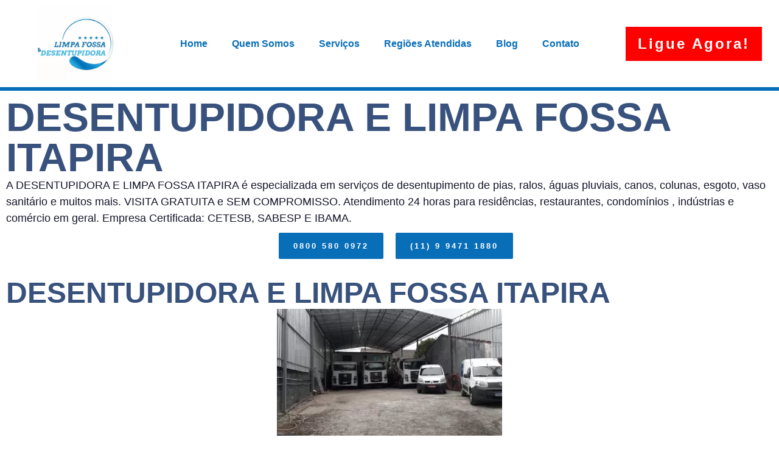

--- FILE ---
content_type: text/html; charset=UTF-8
request_url: https://limpafossaedesentupidora.com.br/desentupidora-e-limpa-fossa-itapira/
body_size: 51691
content:
<!doctype html><html lang="pt-BR"><head><script data-no-optimize="1">var litespeed_docref=sessionStorage.getItem("litespeed_docref");litespeed_docref&&(Object.defineProperty(document,"referrer",{get:function(){return litespeed_docref}}),sessionStorage.removeItem("litespeed_docref"));</script> <meta charset="UTF-8"><meta name="viewport" content="width=device-width, initial-scale=1"><link rel="profile" href="https://gmpg.org/xfn/11"><meta name='robots' content='index, follow, max-image-preview:large, max-snippet:-1, max-video-preview:-1' /><style>img:is([sizes="auto" i], [sizes^="auto," i]) { contain-intrinsic-size: 3000px 1500px }</style><title>DESENTUPIDORA E LIMPA FOSSA ITAPIRA | Preço Imbatível</title><meta name="description" content="DESENTUPIDORA E LIMPA FOSSA ITAPIRA. VISITA GRATUITA, sem compromisso. Empresa certificada CETESB, SABESP e IBAMA." /><link rel="canonical" href="https://limpafossaedesentupidora.com.br/desentupidora-e-limpa-fossa-itapira/" /><meta property="og:locale" content="pt_BR" /><meta property="og:type" content="article" /><meta property="og:title" content="DESENTUPIDORA E LIMPA FOSSA ITAPIRA" /><meta property="og:description" content="DESENTUPIDORA E LIMPA FOSSA ITAPIRA. VISITA GRATUITA, sem compromisso. Empresa certificada CETESB, SABESP e IBAMA." /><meta property="og:url" content="https://limpafossaedesentupidora.com.br/desentupidora-e-limpa-fossa-itapira/" /><meta property="og:site_name" content="Limpa Fossa e Desentupidora em SP" /><meta property="og:image" content="https://limpafossaedesentupidora.com.br/wp-content/uploads/2023/03/desentupidora-em-guaruhos.webp" /><meta name="twitter:card" content="summary_large_image" /><meta name="twitter:label1" content="Est. tempo de leitura" /><meta name="twitter:data1" content="7 minutos" /> <script type="application/ld+json" class="yoast-schema-graph">{"@context":"https://schema.org","@graph":[{"@type":"WebPage","@id":"https://limpafossaedesentupidora.com.br/desentupidora-e-limpa-fossa-itapira/","url":"https://limpafossaedesentupidora.com.br/desentupidora-e-limpa-fossa-itapira/","name":"DESENTUPIDORA E LIMPA FOSSA ITAPIRA | Preço Imbatível","isPartOf":{"@id":"https://limpafossaedesentupidora.com.br/#website"},"primaryImageOfPage":{"@id":"https://limpafossaedesentupidora.com.br/desentupidora-e-limpa-fossa-itapira/#primaryimage"},"image":{"@id":"https://limpafossaedesentupidora.com.br/desentupidora-e-limpa-fossa-itapira/#primaryimage"},"thumbnailUrl":"https://limpafossaedesentupidora.com.br/wp-content/uploads/2023/03/desentupidora-em-guaruhos.webp","datePublished":"2023-10-13T21:03:14+00:00","description":"DESENTUPIDORA E LIMPA FOSSA ITAPIRA. VISITA GRATUITA, sem compromisso. Empresa certificada CETESB, SABESP e IBAMA.","breadcrumb":{"@id":"https://limpafossaedesentupidora.com.br/desentupidora-e-limpa-fossa-itapira/#breadcrumb"},"inLanguage":"pt-BR","potentialAction":[{"@type":"ReadAction","target":["https://limpafossaedesentupidora.com.br/desentupidora-e-limpa-fossa-itapira/"]}]},{"@type":"ImageObject","inLanguage":"pt-BR","@id":"https://limpafossaedesentupidora.com.br/desentupidora-e-limpa-fossa-itapira/#primaryimage","url":"https://limpafossaedesentupidora.com.br/wp-content/uploads/2023/03/desentupidora-em-guaruhos.webp","contentUrl":"https://limpafossaedesentupidora.com.br/wp-content/uploads/2023/03/desentupidora-em-guaruhos.webp","width":370,"height":208,"caption":"desentupidora e limpa fossa"},{"@type":"BreadcrumbList","@id":"https://limpafossaedesentupidora.com.br/desentupidora-e-limpa-fossa-itapira/#breadcrumb","itemListElement":[{"@type":"ListItem","position":1,"name":"Início","item":"https://limpafossaedesentupidora.com.br/"},{"@type":"ListItem","position":2,"name":"DESENTUPIDORA E LIMPA FOSSA ITAPIRA"}]},{"@type":"WebSite","@id":"https://limpafossaedesentupidora.com.br/#website","url":"https://limpafossaedesentupidora.com.br/","name":"Limpa Fossa e Desentupidora em SP","description":"Desentupimento de pia, ralo, tanque, vaso sanitário e rede de esgotos em geral. Atendimento Imediato 24h","publisher":{"@id":"https://limpafossaedesentupidora.com.br/#organization"},"potentialAction":[{"@type":"SearchAction","target":{"@type":"EntryPoint","urlTemplate":"https://limpafossaedesentupidora.com.br/?s={search_term_string}"},"query-input":{"@type":"PropertyValueSpecification","valueRequired":true,"valueName":"search_term_string"}}],"inLanguage":"pt-BR"},{"@type":"Organization","@id":"https://limpafossaedesentupidora.com.br/#organization","name":"Limpa Fossa e Desentupidora","url":"https://limpafossaedesentupidora.com.br/","logo":{"@type":"ImageObject","inLanguage":"pt-BR","@id":"https://limpafossaedesentupidora.com.br/#/schema/logo/image/","url":"https://limpafossaedesentupidora.com.br/wp-content/uploads/2022/02/cropped-logo617x617.jpg","contentUrl":"https://limpafossaedesentupidora.com.br/wp-content/uploads/2022/02/cropped-logo617x617.jpg","width":617,"height":617,"caption":"Limpa Fossa e Desentupidora"},"image":{"@id":"https://limpafossaedesentupidora.com.br/#/schema/logo/image/"}}]}</script> <link rel='dns-prefetch' href='//www.googletagmanager.com' /><link rel="alternate" type="application/rss+xml" title="Feed para Limpa Fossa e Desentupidora em SP &raquo;" href="https://limpafossaedesentupidora.com.br/feed/" /><link rel="alternate" type="application/rss+xml" title="Feed de comentários para Limpa Fossa e Desentupidora em SP &raquo;" href="https://limpafossaedesentupidora.com.br/comments/feed/" /><style id="litespeed-ccss">@media all{#cookie-law-info-bar{font-size:15px;margin:0 auto;padding:12px 10px;position:absolute;text-align:center;box-sizing:border-box;width:100%;z-index:9999;display:none;left:0;font-weight:300;box-shadow:0-1px 10px 0 rgb(172 171 171/.3)}#cookie-law-info-bar span{vertical-align:middle}.cli-plugin-button{display:inline-block;padding:9px 12px;color:#fff;text-decoration:none;position:relative;margin-left:5px;text-decoration:none}.cli-plugin-main-link{margin-left:0;font-weight:550;text-decoration:underline}.cli-plugin-button,.medium.cli-plugin-button{font-size:13px;font-weight:400;line-height:1}.cli-plugin-button{margin-top:5px}.cli-bar-popup{-moz-background-clip:padding;-webkit-background-clip:padding;background-clip:padding-box;-webkit-border-radius:30px;-moz-border-radius:30px;border-radius:30px;padding:20px}}@media all{.cli-container-fluid{padding-right:15px;padding-left:15px;margin-right:auto;margin-left:auto}.cli-row{display:-ms-flexbox;display:flex;-ms-flex-wrap:wrap;flex-wrap:wrap;margin-right:-15px;margin-left:-15px}.cli-align-items-stretch{-ms-flex-align:stretch!important;align-items:stretch!important}.cli-px-0{padding-left:0;padding-right:0}.cli-btn{font-size:14px;display:inline-block;font-weight:400;text-align:center;white-space:nowrap;vertical-align:middle;border:1px solid #fff0;padding:.5rem 1.25rem;line-height:1;border-radius:.25rem}.cli-modal-backdrop{position:fixed;top:0;right:0;bottom:0;left:0;z-index:1040;background-color:#000;display:none}.cli-modal-backdrop.cli-fade{opacity:0}.cli-modal a{text-decoration:none}.cli-modal .cli-modal-dialog{position:relative;width:auto;margin:.5rem;font-family:-apple-system,BlinkMacSystemFont,"Segoe UI",Roboto,"Helvetica Neue",Arial,sans-serif,"Apple Color Emoji","Segoe UI Emoji","Segoe UI Symbol";font-size:1rem;font-weight:400;line-height:1.5;color:#212529;text-align:left;display:-ms-flexbox;display:flex;-ms-flex-align:center;align-items:center;min-height:calc(100% - (.5rem*2))}@media (min-width:576px){.cli-modal .cli-modal-dialog{max-width:500px;margin:1.75rem auto;min-height:calc(100% - (1.75rem*2))}}@media (min-width:992px){.cli-modal .cli-modal-dialog{max-width:900px}}.cli-modal-content{position:relative;display:-ms-flexbox;display:flex;-ms-flex-direction:column;flex-direction:column;width:100%;background-color:#fff;background-clip:padding-box;border-radius:.3rem;outline:0}.cli-modal .cli-modal-close{position:absolute;right:10px;top:10px;z-index:1;padding:0;background-color:transparent!important;border:0;-webkit-appearance:none;font-size:1.5rem;font-weight:700;line-height:1;color:#000;text-shadow:0 1px 0#fff}.cli-switch{display:inline-block;position:relative;min-height:1px;padding-left:70px;font-size:14px}.cli-switch input[type=checkbox]{display:none}.cli-switch .cli-slider{background-color:#e3e1e8;height:24px;width:50px;bottom:0;left:0;position:absolute;right:0;top:0}.cli-switch .cli-slider:before{background-color:#fff;bottom:2px;content:"";height:20px;left:2px;position:absolute;width:20px}.cli-switch .cli-slider{border-radius:34px}.cli-switch .cli-slider:before{border-radius:50%}.cli-tab-content{background:#fff}.cli-tab-content{width:100%;padding:30px}@media (max-width:767px){.cli-tab-content{padding:30px 10px}}.cli-container-fluid{padding-right:15px;padding-left:15px;margin-right:auto;margin-left:auto}.cli-row{display:-ms-flexbox;display:flex;-ms-flex-wrap:wrap;flex-wrap:wrap;margin-right:-15px;margin-left:-15px}.cli-align-items-stretch{-ms-flex-align:stretch!important;align-items:stretch!important}.cli-px-0{padding-left:0;padding-right:0}.cli-btn{font-size:14px;display:inline-block;font-weight:400;text-align:center;white-space:nowrap;vertical-align:middle;border:1px solid #fff0;padding:.5rem 1.25rem;line-height:1;border-radius:.25rem}.cli-modal-backdrop{position:fixed;top:0;right:0;bottom:0;left:0;z-index:1040;background-color:#000;-webkit-transform:scale(0);transform:scale(0)}.cli-modal-backdrop.cli-fade{opacity:0}.cli-modal{position:fixed;top:0;right:0;bottom:0;left:0;z-index:99999;transform:scale(0);overflow:hidden;outline:0;display:none}.cli-modal a{text-decoration:none}.cli-modal .cli-modal-dialog{position:relative;width:auto;margin:.5rem;font-family:inherit;font-size:1rem;font-weight:400;line-height:1.5;color:#212529;text-align:left;display:-ms-flexbox;display:flex;-ms-flex-align:center;align-items:center;min-height:calc(100% - (.5rem*2))}@media (min-width:576px){.cli-modal .cli-modal-dialog{max-width:500px;margin:1.75rem auto;min-height:calc(100% - (1.75rem*2))}}.cli-modal-content{position:relative;display:-ms-flexbox;display:flex;-ms-flex-direction:column;flex-direction:column;width:100%;background-color:#fff;background-clip:padding-box;border-radius:.2rem;box-sizing:border-box;outline:0}.cli-switch{display:inline-block;position:relative;min-height:1px;padding-left:38px;font-size:14px}.cli-switch input[type=checkbox]{display:none}.cli-switch .cli-slider{background-color:#e3e1e8;height:20px;width:38px;bottom:0;left:0;position:absolute;right:0;top:0}.cli-switch .cli-slider:before{background-color:#fff;bottom:2px;content:"";height:15px;left:3px;position:absolute;width:15px}.cli-switch .cli-slider{border-radius:34px;font-size:0}.cli-switch .cli-slider:before{border-radius:50%}.cli-tab-content{background:#fff}.cli-tab-content{width:100%;padding:5px 30px 5px 5px;box-sizing:border-box}@media (max-width:767px){.cli-tab-content{padding:30px 10px}}.cli-tab-footer .cli-btn{background-color:#00acad;padding:10px 15px;text-decoration:none}.cli-tab-footer .wt-cli-privacy-accept-btn{background-color:#61a229;color:#fff;border-radius:0}.cli-tab-footer{width:100%;text-align:right;padding:20px 0}.cli-col-12{width:100%}.cli-tab-header{display:flex;justify-content:space-between}.cli-tab-header a:before{width:10px;height:2px;left:0;top:calc(50% - 1px)}.cli-tab-header a:after{width:2px;height:10px;left:4px;top:calc(50% - 5px);-webkit-transform:none;transform:none}.cli-tab-header a:before{width:7px;height:7px;border-right:1px solid #4a6e78;border-bottom:1px solid #4a6e78;content:" ";transform:rotate(-45deg);margin-right:10px}.cli-tab-header a.cli-nav-link{position:relative;display:flex;align-items:center;font-size:14px;color:#000;text-transform:capitalize}.cli-tab-header{border-radius:5px;padding:12px 15px;background-color:#f2f2f2}.cli-modal .cli-modal-close{position:absolute;right:0;top:0;z-index:1;-webkit-appearance:none;width:40px;height:40px;padding:0;border-radius:50%;padding:10px;background:0 0;border:none;min-width:40px}.cli-tab-container h4{font-family:inherit;font-size:16px;margin-bottom:15px;margin:10px 0}#cliSettingsPopup .cli-tab-section-container{padding-top:12px}.cli-privacy-content-text{font-size:14px;line-height:1.4;margin-top:0;padding:0;color:#000}.cli-tab-content{display:none}.cli-tab-section .cli-tab-content{padding:10px 20px 5px 20px}.cli-tab-section{margin-top:5px}@media (min-width:992px){.cli-modal .cli-modal-dialog{max-width:645px}}.cli-switch .cli-slider:after{content:attr(data-cli-disable);position:absolute;right:50px;color:#000;font-size:12px;text-align:right;min-width:80px}.cli-privacy-overview:not(.cli-collapsed) .cli-privacy-content{max-height:60px;overflow:hidden}a.cli-privacy-readmore{font-size:12px;margin-top:12px;display:inline-block;padding-bottom:0;color:#000;text-decoration:underline}.cli-modal-footer{position:relative}a.cli-privacy-readmore:before{content:attr(data-readmore-text)}.cli-modal-close svg{fill:#000}.cli-tab-container .cli-row{max-height:500px;overflow-y:auto}.wt-cli-sr-only{display:none;font-size:16px}.cli-bar-container{float:none;margin:0 auto;display:-webkit-box;display:-moz-box;display:-ms-flexbox;display:-webkit-flex;display:flex;justify-content:space-between;-webkit-box-align:center;-moz-box-align:center;-ms-flex-align:center;-webkit-align-items:center;align-items:center}.cli-bar-btn_container{margin-left:20px;display:-webkit-box;display:-moz-box;display:-ms-flexbox;display:-webkit-flex;display:flex;-webkit-box-align:center;-moz-box-align:center;-ms-flex-align:center;-webkit-align-items:center;align-items:center;flex-wrap:nowrap}.cli-style-v2 .cli-plugin-main-link{font-weight:inherit}.cli-style-v2{font-size:11pt;line-height:18px;font-weight:400}.cli-style-v2 .cli-bar-message{width:70%;text-align:left}.cli-style-v2 .cli-plugin-main-link:not(.cli-plugin-button){text-decoration:underline}@media (max-width:985px){.cli-style-v2 .cli-bar-message{width:100%}.cli-style-v2.cli-bar-container{justify-content:left;flex-wrap:wrap}.cli-style-v2 .cli-bar-btn_container{margin-left:0;margin-top:10px}}.wt-cli-privacy-overview-actions{padding-bottom:0}@media only screen and (max-width:479px) and (min-width:320px){.cli-style-v2 .cli-bar-btn_container{flex-wrap:wrap}}.wt-cli-cookie-description{font-size:14px;line-height:1.4;margin-top:0;padding:0;color:#000}}@media all{#ays_tooltip{width:auto;padding:3px;box-sizing:border-box;word-break:keep-all;-webkit-hyphens:none;white-space:nowrap}#ays_tooltip p{margin:0;padding:0}}@media all{html{line-height:1.15;-webkit-text-size-adjust:100%}*{-webkit-box-sizing:border-box;box-sizing:border-box}body{margin:0;font-family:-apple-system,BlinkMacSystemFont,Segoe UI,Roboto,Helvetica Neue,Arial,Noto Sans,sans-serif,Apple Color Emoji,Segoe UI Emoji,Segoe UI Symbol,Noto Color Emoji;font-size:1rem;font-weight:400;line-height:1.5;color:#333;background-color:#fff;-webkit-font-smoothing:antialiased;-moz-osx-font-smoothing:grayscale}h1,h2,h4{margin-top:.5rem;margin-bottom:1rem;font-family:inherit;font-weight:500;line-height:1.2;color:inherit}h1{font-size:2.5rem}h2{font-size:2rem}h4{font-size:1.5rem}p{margin-top:0;margin-bottom:.9rem}a{background-color:#fff0;text-decoration:none;color:#c36}a:not([href]):not([tabindex]){color:inherit;text-decoration:none}strong{font-weight:bolder}img{border-style:none;height:auto;max-width:100%}label{display:inline-block;line-height:1;vertical-align:middle}button,input{font-family:inherit;font-size:1rem;line-height:1.5;margin:0}button,input{overflow:visible}button{text-transform:none}[type=button],button{width:auto;-webkit-appearance:button}[type=button],button{display:inline-block;font-weight:400;color:#c36;text-align:center;white-space:nowrap;background-color:#fff0;border:1px solid #c36;padding:.5rem 1rem;font-size:1rem;border-radius:3px}[type=checkbox]{-webkit-box-sizing:border-box;box-sizing:border-box;padding:0}li,ul{margin-top:0;margin-bottom:0;border:0;outline:0;font-size:100%;vertical-align:baseline;background:0 0}}@media all{.screen-reader-text{clip:rect(1px,1px,1px,1px);height:1px;overflow:hidden;position:absolute!important;width:1px;word-wrap:normal!important}.site-navigation{grid-area:nav-menu;display:-webkit-box;display:-ms-flexbox;display:flex;-webkit-box-align:center;-ms-flex-align:center;align-items:center;-webkit-box-flex:1;-ms-flex-positive:1;flex-grow:1}}@media all{[class*=" eicon-"]{display:inline-block;font-family:eicons;font-size:inherit;font-weight:400;font-style:normal;font-variant:normal;line-height:1;text-rendering:auto;-webkit-font-smoothing:antialiased;-moz-osx-font-smoothing:grayscale}.eicon-menu-bar:before{content:""}.eicon-close:before{content:""}}@media all{.elementor-screen-only,.screen-reader-text{position:absolute;top:-10000em;width:1px;height:1px;margin:-1px;padding:0;overflow:hidden;clip:rect(0,0,0,0);border:0}.elementor-clearfix:after{content:"";display:block;clear:both;width:0;height:0}.elementor{-webkit-hyphens:manual;hyphens:manual}.elementor *,.elementor :after,.elementor :before{box-sizing:border-box}.elementor a{box-shadow:none;text-decoration:none}.elementor img{height:auto;max-width:100%;border:none;border-radius:0;box-shadow:none}.elementor .elementor-background-overlay{height:100%;width:100%;top:0;left:0;position:absolute}.elementor-element{--flex-direction:initial;--flex-wrap:initial;--justify-content:initial;--align-items:initial;--align-content:initial;--gap:initial;--flex-basis:initial;--flex-grow:initial;--flex-shrink:initial;--order:initial;--align-self:initial;flex-basis:var(--flex-basis);flex-grow:var(--flex-grow);flex-shrink:var(--flex-shrink);order:var(--order);align-self:var(--align-self)}.elementor-element:where(.e-con-full,.elementor-widget){flex-direction:var(--flex-direction);flex-wrap:var(--flex-wrap);justify-content:var(--justify-content);align-items:var(--align-items);align-content:var(--align-content);gap:var(--gap)}.elementor-align-center{text-align:center}.elementor-align-center .elementor-button{width:auto}.elementor-align-right{text-align:right}.elementor-align-right .elementor-button{width:auto}.elementor-align-left{text-align:left}.elementor-align-left .elementor-button{width:auto}@media (max-width:767px){.elementor-mobile-align-center{text-align:center}.elementor-mobile-align-center .elementor-button{width:auto}}.elementor-section{position:relative}.elementor-section .elementor-container{display:flex;margin-right:auto;margin-left:auto;position:relative}@media (max-width:1024px){.elementor-section .elementor-container{flex-wrap:wrap}}.elementor-section.elementor-section-boxed>.elementor-container{max-width:1140px}.elementor-section.elementor-section-stretched{position:relative;width:100%}.elementor-widget-wrap{position:relative;width:100%;flex-wrap:wrap;align-content:flex-start}.elementor:not(.elementor-bc-flex-widget) .elementor-widget-wrap{display:flex}.elementor-widget-wrap>.elementor-element{width:100%}.elementor-widget{position:relative}.elementor-widget:not(:last-child){margin-bottom:20px}.elementor-column{position:relative;min-height:1px;display:flex}.elementor-column-gap-default>.elementor-column>.elementor-element-populated{padding:10px}@media (min-width:768px){.elementor-column.elementor-col-25{width:25%}.elementor-column.elementor-col-50{width:50%}.elementor-column.elementor-col-100{width:100%}}@media (max-width:767px){.elementor-column{width:100%}}.elementor-button{display:inline-block;line-height:1;background-color:#818a91;font-size:15px;padding:12px 24px;border-radius:3px;color:#fff;fill:#fff;text-align:center}.elementor-button-content-wrapper{display:flex;justify-content:center}.elementor-button-icon{flex-grow:0;order:5}.elementor-button-text{flex-grow:1;order:10;display:inline-block}.elementor-button.elementor-size-xs{font-size:13px;padding:10px 20px;border-radius:2px}.elementor-button .elementor-align-icon-right{margin-left:5px;order:15}.elementor-button .elementor-align-icon-left{margin-right:5px;order:5}.elementor-button span{text-decoration:inherit}@media (max-width:767px){.elementor .elementor-hidden-mobile{display:none}}@media (min-width:768px) and (max-width:1024px){.elementor .elementor-hidden-tablet{display:none}}}@media all{.elementor-kit-5153{--e-global-color-primary:#086EB8;--e-global-color-secondary:#035D9E;--e-global-color-text:#14152A;--e-global-color-d3ae19d:#F5F8F9;--e-global-color-4ade329:#E4EFF2;--e-global-typography-primary-font-family:"Catamaran";--e-global-typography-primary-font-size:18px;--e-global-typography-primary-font-weight:400;--e-global-typography-primary-font-style:normal;--e-global-typography-primary-line-height:1.5em;--e-global-typography-secondary-font-family:"Catamaran";--e-global-typography-secondary-font-size:13px;--e-global-typography-secondary-font-weight:600;--e-global-typography-secondary-line-height:1.5em;--e-global-typography-secondary-letter-spacing:3px;--e-global-typography-906ded2-font-family:"Catamaran";--e-global-typography-906ded2-font-size:17px;--e-global-typography-906ded2-font-weight:500;--e-global-typography-906ded2-line-height:1.5em;--e-global-typography-906ded2-letter-spacing:0px;--e-global-typography-a9df466-font-family:"Catamaran";--e-global-typography-a9df466-font-size:66px;--e-global-typography-a9df466-font-weight:600;--e-global-typography-a9df466-line-height:1em;--e-global-typography-4b4aecd-font-family:"Catamaran";--e-global-typography-4b4aecd-font-size:48px;--e-global-typography-4b4aecd-font-weight:600;--e-global-typography-4b4aecd-line-height:1.1em;--e-global-typography-d9fa867-font-family:"Catamaran";--e-global-typography-d9fa867-font-size:36px;--e-global-typography-d9fa867-line-height:1.2em;--e-global-typography-6b970ff-font-family:"Catamaran";--e-global-typography-6b970ff-font-size:28px;--e-global-typography-6b970ff-line-height:1.3em;color:var(--e-global-color-text);font-family:var(--e-global-typography-primary-font-family),Sans-serif;font-size:var(--e-global-typography-primary-font-size);font-weight:var(--e-global-typography-primary-font-weight);font-style:var(--e-global-typography-primary-font-style);line-height:var(--e-global-typography-primary-line-height)}.elementor-kit-5153 p{margin-bottom:1.5em}.elementor-kit-5153 a{color:#38527d}.elementor-kit-5153 h1{color:#38527d;font-family:var(--e-global-typography-a9df466-font-family),Sans-serif;font-size:var(--e-global-typography-a9df466-font-size);font-weight:var(--e-global-typography-a9df466-font-weight);line-height:var(--e-global-typography-a9df466-line-height);letter-spacing:var(--e-global-typography-a9df466-letter-spacing);word-spacing:var(--e-global-typography-a9df466-word-spacing)}.elementor-kit-5153 h2{color:#38527d;font-family:var(--e-global-typography-4b4aecd-font-family),Sans-serif;font-size:var(--e-global-typography-4b4aecd-font-size);font-weight:var(--e-global-typography-4b4aecd-font-weight);line-height:var(--e-global-typography-4b4aecd-line-height);letter-spacing:var(--e-global-typography-4b4aecd-letter-spacing);word-spacing:var(--e-global-typography-4b4aecd-word-spacing)}.elementor-kit-5153 h4{color:#38527d;font-family:var(--e-global-typography-6b970ff-font-family),Sans-serif;font-size:var(--e-global-typography-6b970ff-font-size);line-height:var(--e-global-typography-6b970ff-line-height);letter-spacing:var(--e-global-typography-6b970ff-letter-spacing);word-spacing:var(--e-global-typography-6b970ff-word-spacing)}.elementor-kit-5153 .elementor-button,.elementor-kit-5153 button{font-family:var(--e-global-typography-secondary-font-family),Sans-serif;font-size:var(--e-global-typography-secondary-font-size);font-weight:var(--e-global-typography-secondary-font-weight);line-height:var(--e-global-typography-secondary-line-height);letter-spacing:var(--e-global-typography-secondary-letter-spacing);color:#fff;background-color:var(--e-global-color-primary);border-style:solid;border-width:0 0 0 0;border-radius:2px 2px 2px 2px}.elementor-kit-5153 label{color:var(--e-global-color-secondary);font-family:var(--e-global-typography-906ded2-font-family),Sans-serif;font-size:var(--e-global-typography-906ded2-font-size);font-weight:var(--e-global-typography-906ded2-font-weight);line-height:var(--e-global-typography-906ded2-line-height);letter-spacing:var(--e-global-typography-906ded2-letter-spacing);word-spacing:var(--e-global-typography-906ded2-word-spacing)}.elementor-kit-5153 input:not([type=button]):not([type=submit]){border-style:solid;border-width:2px 2px 2px 2px;border-color:var(--e-global-color-4ade329)}.elementor-section.elementor-section-boxed>.elementor-container{max-width:1302px}.elementor-widget:not(:last-child){margin-bottom:0}@media (max-width:1024px){.elementor-kit-5153{--e-global-typography-a9df466-font-size:50px;--e-global-typography-4b4aecd-font-size:38px;--e-global-typography-d9fa867-font-size:28px;--e-global-typography-6b970ff-font-size:21px;font-size:var(--e-global-typography-primary-font-size);line-height:var(--e-global-typography-primary-line-height)}.elementor-kit-5153 h1{font-size:var(--e-global-typography-a9df466-font-size);line-height:var(--e-global-typography-a9df466-line-height);letter-spacing:var(--e-global-typography-a9df466-letter-spacing);word-spacing:var(--e-global-typography-a9df466-word-spacing)}.elementor-kit-5153 h2{font-size:var(--e-global-typography-4b4aecd-font-size);line-height:var(--e-global-typography-4b4aecd-line-height);letter-spacing:var(--e-global-typography-4b4aecd-letter-spacing);word-spacing:var(--e-global-typography-4b4aecd-word-spacing)}.elementor-kit-5153 h4{font-size:var(--e-global-typography-6b970ff-font-size);line-height:var(--e-global-typography-6b970ff-line-height);letter-spacing:var(--e-global-typography-6b970ff-letter-spacing);word-spacing:var(--e-global-typography-6b970ff-word-spacing)}.elementor-kit-5153 .elementor-button,.elementor-kit-5153 button{font-size:var(--e-global-typography-secondary-font-size);line-height:var(--e-global-typography-secondary-line-height);letter-spacing:var(--e-global-typography-secondary-letter-spacing)}.elementor-kit-5153 label{font-size:var(--e-global-typography-906ded2-font-size);line-height:var(--e-global-typography-906ded2-line-height);letter-spacing:var(--e-global-typography-906ded2-letter-spacing);word-spacing:var(--e-global-typography-906ded2-word-spacing)}.elementor-section.elementor-section-boxed>.elementor-container{max-width:1024px}}@media (max-width:767px){.elementor-kit-5153{font-size:var(--e-global-typography-primary-font-size);line-height:var(--e-global-typography-primary-line-height)}.elementor-kit-5153 h1{font-size:var(--e-global-typography-a9df466-font-size);line-height:var(--e-global-typography-a9df466-line-height);letter-spacing:var(--e-global-typography-a9df466-letter-spacing);word-spacing:var(--e-global-typography-a9df466-word-spacing)}.elementor-kit-5153 h2{font-size:var(--e-global-typography-4b4aecd-font-size);line-height:var(--e-global-typography-4b4aecd-line-height);letter-spacing:var(--e-global-typography-4b4aecd-letter-spacing);word-spacing:var(--e-global-typography-4b4aecd-word-spacing)}.elementor-kit-5153 h4{font-size:var(--e-global-typography-6b970ff-font-size);line-height:var(--e-global-typography-6b970ff-line-height);letter-spacing:var(--e-global-typography-6b970ff-letter-spacing);word-spacing:var(--e-global-typography-6b970ff-word-spacing)}.elementor-kit-5153 .elementor-button,.elementor-kit-5153 button{font-size:var(--e-global-typography-secondary-font-size);line-height:var(--e-global-typography-secondary-line-height);letter-spacing:var(--e-global-typography-secondary-letter-spacing)}.elementor-kit-5153 label{font-size:var(--e-global-typography-906ded2-font-size);line-height:var(--e-global-typography-906ded2-line-height);letter-spacing:var(--e-global-typography-906ded2-letter-spacing);word-spacing:var(--e-global-typography-906ded2-word-spacing)}.elementor-section.elementor-section-boxed>.elementor-container{max-width:767px}}}@media all{.elementor-location-header:before{content:"";display:table;clear:both}[data-elementor-type=popup]:not(.elementor-edit-area){display:none}}@media all{.elementor-7631 .elementor-element.elementor-element-6963f7e:not(.elementor-motion-effects-element-type-background){background-color:#fff}.elementor-7631 .elementor-element.elementor-element-6963f7e{border-style:solid;border-width:0 0 6px 0;border-color:var(--e-global-color-primary);margin-top:0;margin-bottom:0;padding:0}.elementor-7631 .elementor-element.elementor-element-f0c5c7c.elementor-column.elementor-element[data-element_type=column]>.elementor-widget-wrap.elementor-element-populated{align-content:center;align-items:center}.elementor-7631 .elementor-element.elementor-element-f0c5c7c.elementor-column>.elementor-widget-wrap{justify-content:center}.elementor-7631 .elementor-element.elementor-element-f756ea2 img{width:54%;max-width:54%}.elementor-7631 .elementor-element.elementor-element-2612917.elementor-column.elementor-element[data-element_type=column]>.elementor-widget-wrap.elementor-element-populated{align-content:center;align-items:center}.elementor-7631 .elementor-element.elementor-element-2612917.elementor-column>.elementor-widget-wrap{justify-content:center}.elementor-7631 .elementor-element.elementor-element-4979de3 .elementor-menu-toggle{margin:0 auto}.elementor-7631 .elementor-element.elementor-element-4979de3 .elementor-nav-menu .elementor-item{font-size:16px;font-weight:600}.elementor-7631 .elementor-element.elementor-element-4979de3 .elementor-nav-menu--main .elementor-item{color:var(--e-global-color-primary);fill:var(--e-global-color-primary)}.elementor-7631 .elementor-element.elementor-element-4979de3 .elementor-nav-menu--main:not(.e--pointer-framed) .elementor-item:after,.elementor-7631 .elementor-element.elementor-element-4979de3 .elementor-nav-menu--main:not(.e--pointer-framed) .elementor-item:before{background-color:var(--e-global-color-primary)}.elementor-7631 .elementor-element.elementor-element-4979de3 .elementor-menu-toggle,.elementor-7631 .elementor-element.elementor-element-4979de3 .elementor-nav-menu--dropdown a{color:var(--e-global-color-primary)}.elementor-7631 .elementor-element.elementor-element-4979de3 .elementor-nav-menu--dropdown{background-color:#fff}.elementor-7631 .elementor-element.elementor-element-4979de3 .elementor-nav-menu--dropdown .elementor-item,.elementor-7631 .elementor-element.elementor-element-4979de3 .elementor-nav-menu--dropdown .elementor-sub-item{font-size:16px;font-weight:600}.elementor-7631 .elementor-element.elementor-element-b27734c.elementor-column.elementor-element[data-element_type=column]>.elementor-widget-wrap.elementor-element-populated{align-content:center;align-items:center}.elementor-7631 .elementor-element.elementor-element-b27734c.elementor-column>.elementor-widget-wrap{justify-content:center}.elementor-7631 .elementor-element.elementor-element-4b01425 .elementor-button{font-size:24px;font-weight:800;background-color:red;border-radius:0 0 0 0}@media (max-width:767px){.elementor-7631 .elementor-element.elementor-element-f0c5c7c{width:80%}.elementor-7631 .elementor-element.elementor-element-f756ea2{text-align:center}.elementor-7631 .elementor-element.elementor-element-f756ea2 img{width:40%;max-width:40%}.elementor-7631 .elementor-element.elementor-element-2612917{width:20%}.elementor-7631 .elementor-element.elementor-element-4979de3 .elementor-nav-menu--main>.elementor-nav-menu>li>.elementor-nav-menu--dropdown,.elementor-7631 .elementor-element.elementor-element-4979de3 .elementor-nav-menu__container.elementor-nav-menu--dropdown{margin-top:42px!important}.elementor-7631 .elementor-element.elementor-element-4979de3{--nav-menu-icon-size:22px}.elementor-7631 .elementor-element.elementor-element-4979de3 .elementor-menu-toggle{border-width:0;border-radius:0}.elementor-7631 .elementor-element.elementor-element-4b01425 .elementor-button{font-size:17px}}@media (min-width:768px){.elementor-7631 .elementor-element.elementor-element-f0c5c7c{width:19.393%}.elementor-7631 .elementor-element.elementor-element-2612917{width:58.792%}.elementor-7631 .elementor-element.elementor-element-b27734c{width:21.777%}}@media (max-width:1024px) and (min-width:768px){.elementor-7631 .elementor-element.elementor-element-f0c5c7c{width:40%}.elementor-7631 .elementor-element.elementor-element-2612917{width:60%}.elementor-7631 .elementor-element.elementor-element-b27734c{width:100%}}}@media all{.elementor-9369 .elementor-element.elementor-element-ca0947c{margin-top:80px;margin-bottom:0}.elementor-9369 .elementor-element.elementor-element-381df88{text-align:center}.elementor-9369 .elementor-element.elementor-element-381df88 .elementor-heading-title{color:#fff;font-size:20px;font-weight:800}.elementor-9369 .elementor-element.elementor-element-3cb6fc8:not(.elementor-motion-effects-element-type-background){background-color:var(--e-global-color-secondary)}.elementor-9369 .elementor-element.elementor-element-a1a11e8{text-align:center}.elementor-9369 .elementor-element.elementor-element-a1a11e8 .elementor-heading-title{color:#fff;-webkit-text-stroke-width:2px;stroke-width:2px;-webkit-text-stroke-color:#FFF;stroke:#FFF;text-shadow:0 0 15px #00ffd4}.elementor-9369 .elementor-element.elementor-element-6f12e02a{text-align:center}.elementor-9369 .elementor-element.elementor-element-6f12e02a .elementor-heading-title{color:#fff;font-weight:700;text-transform:uppercase}.elementor-9369 .elementor-element.elementor-element-6f12e02a>.elementor-widget-container{margin:30px 0 0 0}.elementor-9369 .elementor-element.elementor-element-2cea022e{text-align:center}.elementor-9369 .elementor-element.elementor-element-2cea022e .elementor-heading-title{color:#fff;font-size:24px;text-transform:capitalize;line-height:2.3em}.elementor-9369 .elementor-element.elementor-element-5522b227{margin-top:0;margin-bottom:20px}.elementor-9369 .elementor-element.elementor-element-3acda88a .elementor-button{font-size:26px;background-color:#fd0000}.elementor-9369 .elementor-element.elementor-element-10669a9d .elementor-button{font-size:26px;background-color:#25d366}@media (min-width:768px){.elementor-9369 .elementor-element.elementor-element-3c921626{width:50%}.elementor-9369 .elementor-element.elementor-element-6712e433{width:50%}}@media (max-width:767px){.elementor-9369 .elementor-element.elementor-element-6f12e02a>.elementor-widget-container{margin:0}.elementor-9369 .elementor-element.elementor-element-2cea022e .elementor-heading-title{line-height:1.5em}}}@media all{.qlwapp-whatsapp-icon{font-family:qlwapp-whatsapp!important;speak:none;font-style:normal;font-weight:400;font-variant:normal;text-transform:none;line-height:1;-webkit-font-smoothing:antialiased;-moz-osx-font-smoothing:grayscale}.qlwapp-whatsapp-icon:before{content:""}#qlwapp{box-sizing:border-box;font-size:var(--qlwapp-scheme-font-size)}@media (min-width:430px){#qlwapp{width:430px}}#qlwapp *{box-sizing:border-box}#qlwapp.qlwapp-bottom-right{position:fixed;z-index:9999999}#qlwapp.qlwapp-bottom-right{left:auto;right:0}#qlwapp.qlwapp-bottom-right.qlwapp-button .qlwapp-toggle{margin-right:20px}#qlwapp.qlwapp-bottom-right{top:auto;bottom:0}#qlwapp.qlwapp-rounded.qlwapp-button .qlwapp-toggle{border-radius:50px}#qlwapp .qlwapp-container{display:flex;flex-direction:column}#qlwapp .qlwapp-close{font-family:"Source Serif Pro";display:block;opacity:.8;font-style:unset;font-size:24px;font-weight:700;width:24px;height:24px;text-align:center;line-height:24px;z-index:1}#qlwapp .qlwapp-toggle{display:inline-flex;align-items:center;justify-content:center;margin-left:auto;margin-right:auto}#qlwapp .qlwapp-toggle{box-shadow:0 1px 6px 0 rgb(0 0 0/.06),0 2px 32px 0 rgb(0 0 0/.16);margin-top:24px;margin-bottom:24px;position:relative;text-decoration:none}#qlwapp .qlwapp-toggle{outline:0;text-decoration:none}#qlwapp.qlwapp-button .qlwapp-toggle{height:40px;white-space:nowrap;padding:12px 24px}#qlwapp.qlwapp-button .qlwapp-toggle .qlwapp-icon{margin:0 12px 0 0}#qlwapp.qlwapp-button .qlwapp-toggle .qlwapp-close{display:none}#qlwapp .qlwapp-toggle{background-color:var(--qlwapp-scheme-brand,#25d366)}#qlwapp .qlwapp-close,#qlwapp .qlwapp-toggle{color:var(--qlwapp-scheme-text,#fff)}#qlwapp{transform-origin:center;display:none}}@media all{.fab,.fas{-moz-osx-font-smoothing:grayscale;-webkit-font-smoothing:antialiased;display:inline-block;font-style:normal;font-variant:normal;text-rendering:auto;line-height:1}.fa-caret-up:before{content:""}.fa-phone-alt:before{content:""}.fa-whatsapp:before{content:""}}@media all{.fas{font-family:"Font Awesome 5 Free";font-weight:900}}@media all{.fab{font-family:"Font Awesome 5 Brands";font-weight:400}}.elementor-item:after,.elementor-item:before{display:block;position:absolute}.elementor-item:not(:hover):not(:focus):not(.elementor-item-active):not(.highlighted):after,.elementor-item:not(:hover):not(:focus):not(.elementor-item-active):not(.highlighted):before{opacity:0}.e--pointer-background .elementor-item:after,.e--pointer-background .elementor-item:before{content:""}.e--pointer-background .elementor-item:before{top:0;left:0;right:0;bottom:0;background:#55595c;z-index:-1}.elementor-nav-menu--main .elementor-nav-menu a{padding:13px 20px}.elementor-nav-menu--main .elementor-nav-menu ul{position:absolute;width:12em;border-width:0;border-style:solid;padding:0}.elementor-nav-menu--layout-horizontal{display:-webkit-box;display:-ms-flexbox;display:flex}.elementor-nav-menu--layout-horizontal .elementor-nav-menu{display:-webkit-box;display:-ms-flexbox;display:flex;-ms-flex-wrap:wrap;flex-wrap:wrap}.elementor-nav-menu--layout-horizontal .elementor-nav-menu a{white-space:nowrap;-webkit-box-flex:1;-ms-flex-positive:1;flex-grow:1}.elementor-nav-menu--layout-horizontal .elementor-nav-menu>li{display:-webkit-box;display:-ms-flexbox;display:flex}.elementor-nav-menu--layout-horizontal .elementor-nav-menu>li ul{top:100%!important}.elementor-nav-menu--layout-horizontal .elementor-nav-menu>li:not(:first-child)>a{-webkit-margin-start:var(--e-nav-menu-horizontal-menu-item-margin);margin-inline-start:var(--e-nav-menu-horizontal-menu-item-margin)}.elementor-nav-menu--layout-horizontal .elementor-nav-menu>li:not(:first-child)>ul{left:var(--e-nav-menu-horizontal-menu-item-margin)!important}.elementor-nav-menu--layout-horizontal .elementor-nav-menu>li:not(:last-child)>a{-webkit-margin-end:var(--e-nav-menu-horizontal-menu-item-margin);margin-inline-end:var(--e-nav-menu-horizontal-menu-item-margin)}.elementor-nav-menu--layout-horizontal .elementor-nav-menu>li:not(:last-child):after{content:var(--e-nav-menu-divider-content,none);height:var(--e-nav-menu-divider-height,35%);border-left:var(--e-nav-menu-divider-width,2px) var(--e-nav-menu-divider-style,solid) var(--e-nav-menu-divider-color,#000);border-bottom-color:var(--e-nav-menu-divider-color,#000);border-right-color:var(--e-nav-menu-divider-color,#000);border-top-color:var(--e-nav-menu-divider-color,#000);-ms-flex-item-align:center;align-self:center}.elementor-nav-menu__align-center .elementor-nav-menu{margin-left:auto;margin-right:auto}.elementor-nav-menu__align-center .elementor-nav-menu{-webkit-box-pack:center;-ms-flex-pack:center;justify-content:center}.elementor-widget-nav-menu .elementor-widget-container{display:-webkit-box;display:-ms-flexbox;display:flex;-webkit-box-orient:vertical;-webkit-box-direction:normal;-ms-flex-direction:column;flex-direction:column}.elementor-nav-menu{position:relative;z-index:2}.elementor-nav-menu:after{content:" ";display:block;height:0;font:0/0 serif;clear:both;visibility:hidden;overflow:hidden}.elementor-nav-menu,.elementor-nav-menu li,.elementor-nav-menu ul{display:block;list-style:none;margin:0;padding:0;line-height:normal}.elementor-nav-menu ul{display:none}.elementor-nav-menu a,.elementor-nav-menu li{position:relative}.elementor-nav-menu li{border-width:0}.elementor-nav-menu a{display:-webkit-box;display:-ms-flexbox;display:flex;-webkit-box-align:center;-ms-flex-align:center;align-items:center}.elementor-nav-menu a{padding:10px 20px;line-height:20px}.elementor-menu-toggle{display:-webkit-box;display:-ms-flexbox;display:flex;-webkit-box-align:center;-ms-flex-align:center;align-items:center;-webkit-box-pack:center;-ms-flex-pack:center;justify-content:center;font-size:var(--nav-menu-icon-size,22px);padding:.25em;border:0 solid;border-radius:3px;background-color:rgb(0 0 0/.05);color:#494c4f}.elementor-menu-toggle:not(.elementor-active) .elementor-menu-toggle__icon--close{display:none}.elementor-nav-menu--dropdown{background-color:#fff;font-size:13px}.elementor-nav-menu--dropdown.elementor-nav-menu__container{margin-top:10px;-webkit-transform-origin:top;-ms-transform-origin:top;transform-origin:top;overflow-y:hidden}.elementor-nav-menu--dropdown.elementor-nav-menu__container .elementor-sub-item{font-size:.85em}.elementor-nav-menu--dropdown a{color:#494c4f}ul.elementor-nav-menu--dropdown a{text-shadow:none;border-left:8px solid #fff0}.elementor-nav-menu--toggle .elementor-menu-toggle:not(.elementor-active)+.elementor-nav-menu__container{-webkit-transform:scaleY(0);-ms-transform:scaleY(0);transform:scaleY(0);max-height:0}.elementor-nav-menu--stretch .elementor-nav-menu__container.elementor-nav-menu--dropdown{position:absolute;z-index:9997}@media (min-width:1025px){.elementor-nav-menu--dropdown-tablet .elementor-menu-toggle,.elementor-nav-menu--dropdown-tablet .elementor-nav-menu--dropdown{display:none}}@media (max-width:1024px){.elementor-nav-menu--dropdown-tablet .elementor-nav-menu--main{display:none}}@media all{ul{box-sizing:border-box}.screen-reader-text{border:0;clip:rect(1px,1px,1px,1px);clip-path:inset(50%);height:1px;margin:-1px;overflow:hidden;padding:0;position:absolute;width:1px;word-wrap:normal!important}html :where(img[class*=wp-image-]){height:auto;max-width:100%}}@media all{.screen-reader-text{clip:rect(1px,1px,1px,1px);word-wrap:normal!important;border:0;-webkit-clip-path:inset(50%);clip-path:inset(50%);height:1px;margin:-1px;overflow:hidden;padding:0;position:absolute!important;width:1px}}@media not all{ul{box-sizing:border-box}:root{--wp--preset--font-size--normal:16px;--wp--preset--font-size--huge:42px}.screen-reader-text{clip:rect(1px,1px,1px,1px);word-wrap:normal!important;border:0;-webkit-clip-path:inset(50%);clip-path:inset(50%);height:1px;margin:-1px;overflow:hidden;padding:0;position:absolute;width:1px}html :where(img[class*=wp-image-]){height:auto;max-width:100%}}body{--wp--preset--color--black:#000000;--wp--preset--color--cyan-bluish-gray:#abb8c3;--wp--preset--color--white:#ffffff;--wp--preset--color--pale-pink:#f78da7;--wp--preset--color--vivid-red:#cf2e2e;--wp--preset--color--luminous-vivid-orange:#ff6900;--wp--preset--color--luminous-vivid-amber:#fcb900;--wp--preset--color--light-green-cyan:#7bdcb5;--wp--preset--color--vivid-green-cyan:#00d084;--wp--preset--color--pale-cyan-blue:#8ed1fc;--wp--preset--color--vivid-cyan-blue:#0693e3;--wp--preset--color--vivid-purple:#9b51e0;--wp--preset--gradient--vivid-cyan-blue-to-vivid-purple:linear-gradient(135deg,rgba(6,147,227,1) 0%,rgb(155,81,224) 100%);--wp--preset--gradient--light-green-cyan-to-vivid-green-cyan:linear-gradient(135deg,rgb(122,220,180) 0%,rgb(0,208,130) 100%);--wp--preset--gradient--luminous-vivid-amber-to-luminous-vivid-orange:linear-gradient(135deg,rgba(252,185,0,1) 0%,rgba(255,105,0,1) 100%);--wp--preset--gradient--luminous-vivid-orange-to-vivid-red:linear-gradient(135deg,rgba(255,105,0,1) 0%,rgb(207,46,46) 100%);--wp--preset--gradient--very-light-gray-to-cyan-bluish-gray:linear-gradient(135deg,rgb(238,238,238) 0%,rgb(169,184,195) 100%);--wp--preset--gradient--cool-to-warm-spectrum:linear-gradient(135deg,rgb(74,234,220) 0%,rgb(151,120,209) 20%,rgb(207,42,186) 40%,rgb(238,44,130) 60%,rgb(251,105,98) 80%,rgb(254,248,76) 100%);--wp--preset--gradient--blush-light-purple:linear-gradient(135deg,rgb(255,206,236) 0%,rgb(152,150,240) 100%);--wp--preset--gradient--blush-bordeaux:linear-gradient(135deg,rgb(254,205,165) 0%,rgb(254,45,45) 50%,rgb(107,0,62) 100%);--wp--preset--gradient--luminous-dusk:linear-gradient(135deg,rgb(255,203,112) 0%,rgb(199,81,192) 50%,rgb(65,88,208) 100%);--wp--preset--gradient--pale-ocean:linear-gradient(135deg,rgb(255,245,203) 0%,rgb(182,227,212) 50%,rgb(51,167,181) 100%);--wp--preset--gradient--electric-grass:linear-gradient(135deg,rgb(202,248,128) 0%,rgb(113,206,126) 100%);--wp--preset--gradient--midnight:linear-gradient(135deg,rgb(2,3,129) 0%,rgb(40,116,252) 100%);--wp--preset--font-size--small:13px;--wp--preset--font-size--medium:20px;--wp--preset--font-size--large:36px;--wp--preset--font-size--x-large:42px;--wp--preset--spacing--20:0.44rem;--wp--preset--spacing--30:0.67rem;--wp--preset--spacing--40:1rem;--wp--preset--spacing--50:1.5rem;--wp--preset--spacing--60:2.25rem;--wp--preset--spacing--70:3.38rem;--wp--preset--spacing--80:5.06rem;--wp--preset--shadow--natural:6px 6px 9px rgba(0, 0, 0, 0.2);--wp--preset--shadow--deep:12px 12px 50px rgba(0, 0, 0, 0.4);--wp--preset--shadow--sharp:6px 6px 0px rgba(0, 0, 0, 0.2);--wp--preset--shadow--outlined:6px 6px 0px -3px rgba(255, 255, 255, 1), 6px 6px rgba(0, 0, 0, 1);--wp--preset--shadow--crisp:6px 6px 0px rgba(0, 0, 0, 1)}body{margin:0;--wp--style--global--content-size:800px;--wp--style--global--wide-size:1200px}body{--wp--style--block-gap:24px}body{padding-top:0;padding-right:0;padding-bottom:0;padding-left:0}a:where(:not(.wp-element-button)){text-decoration:underline}@media not all{#cookie-law-info-bar{font-size:15px;margin:0 auto;padding:12px 10px;position:absolute;text-align:center;box-sizing:border-box;width:100%;z-index:9999;display:none;left:0;font-weight:300;box-shadow:0-1px 10px 0 rgb(172 171 171/.3)}#cookie-law-info-bar span{vertical-align:middle}.cli-plugin-button,.cli-plugin-button:visited{display:inline-block;padding:9px 12px;color:#fff;text-decoration:none;position:relative;margin-left:5px;text-decoration:none}.cli-plugin-main-link{margin-left:0;font-weight:550;text-decoration:underline}.cli-plugin-button,.cli-plugin-button:visited,.medium.cli-plugin-button,.medium.cli-plugin-button:visited{font-size:13px;font-weight:400;line-height:1}.cli-plugin-button{margin-top:5px}.cli-bar-popup{-moz-background-clip:padding;-webkit-background-clip:padding;background-clip:padding-box;-webkit-border-radius:30px;-moz-border-radius:30px;border-radius:30px;padding:20px}}@media not all{.cli-container-fluid{padding-right:15px;padding-left:15px;margin-right:auto;margin-left:auto}.cli-row{display:-ms-flexbox;display:flex;-ms-flex-wrap:wrap;flex-wrap:wrap;margin-right:-15px;margin-left:-15px}.cli-align-items-stretch{-ms-flex-align:stretch!important;align-items:stretch!important}.cli-px-0{padding-left:0;padding-right:0}.cli-btn{font-size:14px;display:inline-block;font-weight:400;text-align:center;white-space:nowrap;vertical-align:middle;border:1px solid #fff0;padding:.5rem 1.25rem;line-height:1;border-radius:.25rem}.cli-modal-backdrop{position:fixed;top:0;right:0;bottom:0;left:0;z-index:1040;background-color:#000;display:none}.cli-modal-backdrop.cli-fade{opacity:0}.cli-modal a{text-decoration:none}.cli-modal .cli-modal-dialog{position:relative;width:auto;margin:.5rem;font-family:-apple-system,BlinkMacSystemFont,"Segoe UI",Roboto,"Helvetica Neue",Arial,sans-serif,"Apple Color Emoji","Segoe UI Emoji","Segoe UI Symbol";font-size:1rem;font-weight:400;line-height:1.5;color:#212529;text-align:left;display:-ms-flexbox;display:flex;-ms-flex-align:center;align-items:center;min-height:calc(100% - (.5rem*2))}@media (min-width:576px){.cli-modal .cli-modal-dialog{max-width:500px;margin:1.75rem auto;min-height:calc(100% - (1.75rem*2))}}@media (min-width:992px){.cli-modal .cli-modal-dialog{max-width:900px}}.cli-modal-content{position:relative;display:-ms-flexbox;display:flex;-ms-flex-direction:column;flex-direction:column;width:100%;background-color:#fff;background-clip:padding-box;border-radius:.3rem;outline:0}.cli-modal .cli-modal-close{position:absolute;right:10px;top:10px;z-index:1;padding:0;background-color:transparent!important;border:0;-webkit-appearance:none;font-size:1.5rem;font-weight:700;line-height:1;color:#000;text-shadow:0 1px 0#fff}.cli-switch{display:inline-block;position:relative;min-height:1px;padding-left:70px;font-size:14px}.cli-switch input[type="checkbox"]{display:none}.cli-switch .cli-slider{background-color:#e3e1e8;height:24px;width:50px;bottom:0;left:0;position:absolute;right:0;top:0}.cli-switch .cli-slider:before{background-color:#fff;bottom:2px;content:"";height:20px;left:2px;position:absolute;width:20px}.cli-switch .cli-slider{border-radius:34px}.cli-switch .cli-slider:before{border-radius:50%}.cli-tab-content{background:#fff}.cli-tab-content{width:100%;padding:30px}@media (max-width:767px){.cli-tab-content{padding:30px 10px}}.cli-container-fluid{padding-right:15px;padding-left:15px;margin-right:auto;margin-left:auto}.cli-row{display:-ms-flexbox;display:flex;-ms-flex-wrap:wrap;flex-wrap:wrap;margin-right:-15px;margin-left:-15px}.cli-align-items-stretch{-ms-flex-align:stretch!important;align-items:stretch!important}.cli-px-0{padding-left:0;padding-right:0}.cli-btn{font-size:14px;display:inline-block;font-weight:400;text-align:center;white-space:nowrap;vertical-align:middle;border:1px solid #fff0;padding:.5rem 1.25rem;line-height:1;border-radius:.25rem}.cli-modal-backdrop{position:fixed;top:0;right:0;bottom:0;left:0;z-index:1040;background-color:#000;-webkit-transform:scale(0);transform:scale(0)}.cli-modal-backdrop.cli-fade{opacity:0}.cli-modal{position:fixed;top:0;right:0;bottom:0;left:0;z-index:99999;transform:scale(0);overflow:hidden;outline:0;display:none}.cli-modal a{text-decoration:none}.cli-modal .cli-modal-dialog{position:relative;width:auto;margin:.5rem;font-family:inherit;font-size:1rem;font-weight:400;line-height:1.5;color:#212529;text-align:left;display:-ms-flexbox;display:flex;-ms-flex-align:center;align-items:center;min-height:calc(100% - (.5rem*2))}@media (min-width:576px){.cli-modal .cli-modal-dialog{max-width:500px;margin:1.75rem auto;min-height:calc(100% - (1.75rem*2))}}.cli-modal-content{position:relative;display:-ms-flexbox;display:flex;-ms-flex-direction:column;flex-direction:column;width:100%;background-color:#fff;background-clip:padding-box;border-radius:.2rem;box-sizing:border-box;outline:0}.cli-switch{display:inline-block;position:relative;min-height:1px;padding-left:38px;font-size:14px}.cli-switch input[type="checkbox"]{display:none}.cli-switch .cli-slider{background-color:#e3e1e8;height:20px;width:38px;bottom:0;left:0;position:absolute;right:0;top:0}.cli-switch .cli-slider:before{background-color:#fff;bottom:2px;content:"";height:15px;left:3px;position:absolute;width:15px}.cli-switch .cli-slider{border-radius:34px;font-size:0}.cli-switch .cli-slider:before{border-radius:50%}.cli-tab-content{background:#fff}.cli-tab-content{width:100%;padding:5px 30px 5px 5px;box-sizing:border-box}@media (max-width:767px){.cli-tab-content{padding:30px 10px}}.cli-tab-footer .cli-btn{background-color:#00acad;padding:10px 15px;text-decoration:none}.cli-tab-footer .wt-cli-privacy-accept-btn{background-color:#61a229;color:#fff;border-radius:0}.cli-tab-footer{width:100%;text-align:right;padding:20px 0}.cli-col-12{width:100%}.cli-tab-header{display:flex;justify-content:space-between}.cli-tab-header a:before{width:10px;height:2px;left:0;top:calc(50% - 1px)}.cli-tab-header a:after{width:2px;height:10px;left:4px;top:calc(50% - 5px);-webkit-transform:none;transform:none}.cli-tab-header a:before{width:7px;height:7px;border-right:1px solid #4a6e78;border-bottom:1px solid #4a6e78;content:" ";transform:rotate(-45deg);margin-right:10px}.cli-tab-header a.cli-nav-link{position:relative;display:flex;align-items:center;font-size:14px;color:#000;text-transform:capitalize}.cli-tab-header{border-radius:5px;padding:12px 15px;background-color:#f2f2f2}.cli-modal .cli-modal-close{position:absolute;right:0;top:0;z-index:1;-webkit-appearance:none;width:40px;height:40px;padding:0;border-radius:50%;padding:10px;background:#fff0;border:none;min-width:40px}.cli-tab-container h4{font-family:inherit;font-size:16px;margin-bottom:15px;margin:10px 0}#cliSettingsPopup .cli-tab-section-container{padding-top:12px}.cli-privacy-content-text{font-size:14px;line-height:1.4;margin-top:0;padding:0;color:#000}.cli-tab-content{display:none}.cli-tab-section .cli-tab-content{padding:10px 20px 5px 20px}.cli-tab-section{margin-top:5px}@media (min-width:992px){.cli-modal .cli-modal-dialog{max-width:645px}}.cli-switch .cli-slider:after{content:attr(data-cli-disable);position:absolute;right:50px;color:#000;font-size:12px;text-align:right;min-width:80px}.cli-privacy-overview:not(.cli-collapsed) .cli-privacy-content{max-height:60px;overflow:hidden}a.cli-privacy-readmore{font-size:12px;margin-top:12px;display:inline-block;padding-bottom:0;color:#000;text-decoration:underline}.cli-modal-footer{position:relative}a.cli-privacy-readmore:before{content:attr(data-readmore-text)}.cli-modal-close svg{fill:#000}.cli-tab-container .cli-row{max-height:500px;overflow-y:auto}.wt-cli-sr-only{display:none;font-size:16px}.cli-bar-container{float:none;margin:0 auto;display:-webkit-box;display:-moz-box;display:-ms-flexbox;display:-webkit-flex;display:flex;justify-content:space-between;-webkit-box-align:center;-moz-box-align:center;-ms-flex-align:center;-webkit-align-items:center;align-items:center}.cli-bar-btn_container{margin-left:20px;display:-webkit-box;display:-moz-box;display:-ms-flexbox;display:-webkit-flex;display:flex;-webkit-box-align:center;-moz-box-align:center;-ms-flex-align:center;-webkit-align-items:center;align-items:center;flex-wrap:nowrap}.cli-style-v2 .cli-plugin-main-link{font-weight:inherit}.cli-style-v2{font-size:11pt;line-height:18px;font-weight:400}.cli-style-v2 .cli-bar-message{width:70%;text-align:left}.cli-style-v2 .cli-plugin-main-link:not(.cli-plugin-button){text-decoration:underline}@media (max-width:985px){.cli-style-v2 .cli-bar-message{width:100%}.cli-style-v2.cli-bar-container{justify-content:left;flex-wrap:wrap}.cli-style-v2 .cli-bar-btn_container{margin-left:0;margin-top:10px}}.wt-cli-privacy-overview-actions{padding-bottom:0}@media only screen and (max-width:479px) and (min-width:320px){.cli-style-v2 .cli-bar-btn_container{flex-wrap:wrap}}.wt-cli-cookie-description{font-size:14px;line-height:1.4;margin-top:0;padding:0;color:#000}}@media not all{#ays_tooltip{width:auto;padding:3px;box-sizing:border-box;word-break:keep-all;-webkit-hyphens:none;white-space:nowrap}#ays_tooltip p{margin:0;padding:0}}@media not all{html{line-height:1.15;-webkit-text-size-adjust:100%}*,:after,:before{box-sizing:border-box}body{margin:0;font-family:-apple-system,BlinkMacSystemFont,Segoe UI,Roboto,Helvetica Neue,Arial,Noto Sans,sans-serif,Apple Color Emoji,Segoe UI Emoji,Segoe UI Symbol,Noto Color Emoji;font-size:1rem;font-weight:400;line-height:1.5;color:#333;background-color:#fff;-webkit-font-smoothing:antialiased;-moz-osx-font-smoothing:grayscale}h1,h2,h4{margin-block-start:.5rem;margin-block-end:1rem;font-family:inherit;font-weight:500;line-height:1.2;color:inherit}h1{font-size:2.5rem}h2{font-size:2rem}h4{font-size:1.5rem}p{margin-block-start:0;margin-block-end:.9rem}a{background-color:#fff0;text-decoration:none;color:#c36}a:not([href]):not([tabindex]){color:inherit;text-decoration:none}strong{font-weight:bolder}img{border-style:none;height:auto;max-width:100%}label{display:inline-block;line-height:1;vertical-align:middle}button,input,select,textarea{font-family:inherit;font-size:1rem;line-height:1.5;margin:0}input[type=email],input[type=number],input[type=text],select,textarea{width:100%;border:1px solid #666;border-radius:3px;padding:.5rem 1rem}button,input{overflow:visible}button,select{text-transform:none}[type=button],[type=submit],button{width:auto;-webkit-appearance:button}[type=button],[type=submit],button{display:inline-block;font-weight:400;color:#c36;text-align:center;white-space:nowrap;background-color:#fff0;border:1px solid #c36;padding:.5rem 1rem;font-size:1rem;border-radius:3px}textarea{overflow:auto;resize:vertical}[type=checkbox]{box-sizing:border-box;padding:0}[type=number]::-webkit-inner-spin-button,[type=number]::-webkit-outer-spin-button{height:auto}::-webkit-file-upload-button{-webkit-appearance:button;font:inherit}select{display:block}li,ul{margin-block-start:0;margin-block-end:0;border:0;outline:0;font-size:100%;vertical-align:baseline;background:#fff0}}@media not all{.screen-reader-text{clip:rect(1px,1px,1px,1px);height:1px;overflow:hidden;position:absolute!important;width:1px;word-wrap:normal!important}}@media not all{[class*=" eicon-"],[class^=eicon]{display:inline-block;font-family:eicons;font-size:inherit;font-weight:400;font-style:normal;font-variant:normal;line-height:1;text-rendering:auto;-webkit-font-smoothing:antialiased;-moz-osx-font-smoothing:grayscale}.eicon-menu-bar:before{content:""}.eicon-close:before{content:""}.eicon-caret-down:before{content:""}}@media not all{.elementor-screen-only,.screen-reader-text{position:absolute;top:-10000em;width:1px;height:1px;margin:-1px;padding:0;overflow:hidden;clip:rect(0,0,0,0);border:0}.elementor-clearfix:after{content:"";display:block;clear:both;width:0;height:0}.elementor *,.elementor :after,.elementor :before{box-sizing:border-box}.elementor a{box-shadow:none;text-decoration:none}.elementor img{height:auto;max-width:100%;border:none;border-radius:0;box-shadow:none}.elementor .elementor-background-overlay{height:100%;width:100%;top:0;left:0;position:absolute}.elementor-element{--flex-direction:initial;--flex-wrap:initial;--justify-content:initial;--align-items:initial;--align-content:initial;--gap:initial;--flex-basis:initial;--flex-grow:initial;--flex-shrink:initial;--order:initial;--align-self:initial;flex-basis:var(--flex-basis);flex-grow:var(--flex-grow);flex-shrink:var(--flex-shrink);order:var(--order);align-self:var(--align-self)}.elementor-element:where(.e-con-full,.elementor-widget){flex-direction:var(--flex-direction);flex-wrap:var(--flex-wrap);justify-content:var(--justify-content);align-items:var(--align-items);align-content:var(--align-content);gap:var(--gap)}.elementor-align-center{text-align:center}.elementor-align-center .elementor-button{width:auto}.elementor-align-right{text-align:right}.elementor-align-right .elementor-button{width:auto}.elementor-align-left{text-align:left}.elementor-align-left .elementor-button{width:auto}@media (max-width:767px){.elementor-mobile-align-center{text-align:center}.elementor-mobile-align-center .elementor-button{width:auto}}:root{--page-title-display:block}.elementor-section{position:relative}.elementor-section .elementor-container{display:flex;margin-right:auto;margin-left:auto;position:relative}@media (max-width:1024px){.elementor-section .elementor-container{flex-wrap:wrap}}.elementor-section.elementor-section-boxed>.elementor-container{max-width:1140px}.elementor-section.elementor-section-stretched{position:relative;width:100%}.elementor-widget-wrap{position:relative;width:100%;flex-wrap:wrap;align-content:flex-start}.elementor:not(.elementor-bc-flex-widget) .elementor-widget-wrap{display:flex}.elementor-widget-wrap>.elementor-element{width:100%}.elementor-widget{position:relative}.elementor-widget:not(:last-child){margin-bottom:20px}.elementor-column{position:relative;min-height:1px;display:flex}.elementor-column-gap-default>.elementor-column>.elementor-element-populated{padding:10px}.elementor-column-gap-wider>.elementor-column>.elementor-element-populated{padding:30px}@media (min-width:768px){.elementor-column.elementor-col-25{width:25%}.elementor-column.elementor-col-50{width:50%}.elementor-column.elementor-col-100{width:100%}}@media (max-width:767px){.elementor-column{width:100%}}.elementor-form-fields-wrapper{display:flex;flex-wrap:wrap}.elementor-field-group{flex-wrap:wrap;align-items:center}.elementor-field-group.elementor-field-type-submit{align-items:flex-end}.elementor-field-group .elementor-field-textual{width:100%;max-width:100%;border:1px solid #69727d;background-color:#fff0;color:#1f2124;vertical-align:middle;flex-grow:1}.elementor-field-group .elementor-field-textual::-moz-placeholder{color:inherit;font-family:inherit;opacity:.6}.elementor-field-group .elementor-select-wrapper{display:flex;position:relative;width:100%}.elementor-field-group .elementor-select-wrapper select{-webkit-appearance:none;-moz-appearance:none;appearance:none;color:inherit;font-size:inherit;font-family:inherit;font-weight:inherit;font-style:inherit;text-transform:inherit;letter-spacing:inherit;line-height:inherit;flex-basis:100%;padding-right:20px}.elementor-field-group .elementor-select-wrapper:before{content:"";font-family:eicons;font-size:15px;position:absolute;top:50%;transform:translateY(-50%);right:10px;text-shadow:0 0 3px rgb(0 0 0/.3)}.elementor-field-textual{line-height:1.4;font-size:15px;min-height:40px;padding:5px 14px;border-radius:3px}.elementor-field-textual.elementor-size-md{font-size:16px;min-height:47px;padding:6px 16px;border-radius:4px}.elementor-button-align-stretch .elementor-field-type-submit:not(.e-form__buttons__wrapper) .elementor-button{flex-basis:100%}.elementor-form .elementor-button{padding-top:0;padding-bottom:0;border:none}.elementor-form .elementor-button>span{display:flex;justify-content:center}.elementor-form .elementor-button.elementor-size-md{min-height:47px}.elementor-button{display:inline-block;line-height:1;background-color:#69727d;font-size:15px;padding:12px 24px;border-radius:3px;color:#fff;fill:#fff;text-align:center}.elementor-button:visited{color:#fff}.elementor-button-content-wrapper{display:flex;justify-content:center}.elementor-button-icon{flex-grow:0;order:5}.elementor-button-text{flex-grow:1;order:10;display:inline-block}.elementor-button.elementor-size-xs{font-size:13px;padding:10px 20px;border-radius:2px}.elementor-button.elementor-size-md{font-size:16px;padding:15px 30px;border-radius:4px}.elementor-button .elementor-align-icon-right{margin-left:5px;order:15}.elementor-button .elementor-align-icon-left{margin-right:5px;order:5}.elementor-button span{text-decoration:inherit}.elementor-element{--swiper-theme-color:#000;--swiper-navigation-size:44px;--swiper-pagination-bullet-size:6px;--swiper-pagination-bullet-horizontal-gap:6px}@media (max-width:767px){.elementor .elementor-hidden-mobile{display:none}}@media (min-width:768px) and (max-width:1024px){.elementor .elementor-hidden-tablet{display:none}}}@media not all{.elementor-kit-5153{--e-global-color-primary:#086EB8;--e-global-color-secondary:#035D9E;--e-global-color-text:#14152A;--e-global-color-accent:#010856;--e-global-color-d3ae19d:#F5F8F9;--e-global-color-785b64d:#D4E0E3;--e-global-color-b41e63e:#021715;--e-global-color-4ade329:#E4EFF2;--e-global-color-ec25634:#FFFFFF;--e-global-color-8fa36e4:#839EA7;--e-global-color-a047deb:#000D0C;--e-global-color-07414c8:#FFFFFF00;--e-global-color-8213299:#FFFFFF60;--e-global-color-5d1f49b:#00000010;--e-global-color-20814f0:#38527D;--e-global-typography-primary-font-family:"Catamaran";--e-global-typography-primary-font-size:18px;--e-global-typography-primary-font-weight:400;--e-global-typography-primary-font-style:normal;--e-global-typography-primary-line-height:1.5em;--e-global-typography-secondary-font-family:"Catamaran";--e-global-typography-secondary-font-size:13px;--e-global-typography-secondary-font-weight:600;--e-global-typography-secondary-line-height:1.5em;--e-global-typography-secondary-letter-spacing:3px;--e-global-typography-text-font-family:"Catamaran";--e-global-typography-text-font-size:14px;--e-global-typography-text-font-weight:700;--e-global-typography-text-line-height:1.5em;--e-global-typography-text-letter-spacing:3px;--e-global-typography-accent-font-family:"Catamaran";--e-global-typography-accent-font-size:23px;--e-global-typography-accent-font-weight:300;--e-global-typography-accent-font-style:normal;--e-global-typography-accent-line-height:1.4em;--e-global-typography-86332c7-font-family:"Catamaran";--e-global-typography-86332c7-font-size:56px;--e-global-typography-86332c7-font-weight:200;--e-global-typography-86332c7-line-height:1.1em;--e-global-typography-906ded2-font-family:"Catamaran";--e-global-typography-906ded2-font-size:17px;--e-global-typography-906ded2-font-weight:500;--e-global-typography-906ded2-line-height:1.5em;--e-global-typography-906ded2-letter-spacing:0px;--e-global-typography-5ec7628-font-family:"Catamaran";--e-global-typography-5ec7628-font-size:15px;--e-global-typography-5ec7628-font-weight:400;--e-global-typography-5ec7628-font-style:normal;--e-global-typography-5ec7628-line-height:1.5em;--e-global-typography-cae1a9c-font-family:"Catamaran";--e-global-typography-cae1a9c-font-size:23px;--e-global-typography-cae1a9c-font-weight:300;--e-global-typography-cae1a9c-line-height:1.4em;--e-global-typography-a9df466-font-family:"Catamaran";--e-global-typography-a9df466-font-size:66px;--e-global-typography-a9df466-font-weight:600;--e-global-typography-a9df466-line-height:1em;--e-global-typography-4b4aecd-font-family:"Catamaran";--e-global-typography-4b4aecd-font-size:48px;--e-global-typography-4b4aecd-font-weight:600;--e-global-typography-4b4aecd-line-height:1.1em;--e-global-typography-d9fa867-font-family:"Catamaran";--e-global-typography-d9fa867-font-size:36px;--e-global-typography-d9fa867-line-height:1.2em;--e-global-typography-6b970ff-font-family:"Catamaran";--e-global-typography-6b970ff-font-size:28px;--e-global-typography-6b970ff-line-height:1.3em;--e-global-typography-d9f56ad-font-family:"Catamaran";--e-global-typography-d9f56ad-font-size:22px;--e-global-typography-d9f56ad-line-height:1.4em;--e-global-typography-6e340fb-font-family:"Catamaran";--e-global-typography-6e340fb-font-size:18px;--e-global-typography-6e340fb-font-style:normal;--e-global-typography-6e340fb-line-height:1.5em;--e-global-typography-21c1e1d-font-family:"Catamaran";--e-global-typography-21c1e1d-font-size:92px;--e-global-typography-21c1e1d-font-weight:700;--e-global-typography-21c1e1d-font-style:normal;--e-global-typography-21c1e1d-line-height:1em;color:var(--e-global-color-text);font-family:var(--e-global-typography-primary-font-family),Sans-serif;font-size:var(--e-global-typography-primary-font-size);font-weight:var(--e-global-typography-primary-font-weight);font-style:var(--e-global-typography-primary-font-style);line-height:var(--e-global-typography-primary-line-height)}.elementor-kit-5153 p{margin-bottom:1.5em}.elementor-kit-5153 a{color:#38527D}.elementor-kit-5153 h1{color:#38527D;font-family:"Catamaran",Sans-serif;font-size:60px;font-weight:700;text-transform:capitalize;line-height:1em}.elementor-kit-5153 h2{color:#38527D;font-family:var(--e-global-typography-4b4aecd-font-family),Sans-serif;font-size:var(--e-global-typography-4b4aecd-font-size);font-weight:var(--e-global-typography-4b4aecd-font-weight);line-height:var(--e-global-typography-4b4aecd-line-height);letter-spacing:var(--e-global-typography-4b4aecd-letter-spacing);word-spacing:var(--e-global-typography-4b4aecd-word-spacing)}.elementor-kit-5153 h4{color:#38527D;font-family:var(--e-global-typography-6b970ff-font-family),Sans-serif;font-size:var(--e-global-typography-6b970ff-font-size);line-height:var(--e-global-typography-6b970ff-line-height);letter-spacing:var(--e-global-typography-6b970ff-letter-spacing);word-spacing:var(--e-global-typography-6b970ff-word-spacing)}.elementor-kit-5153 button,.elementor-kit-5153 .elementor-button{font-family:var(--e-global-typography-secondary-font-family),Sans-serif;font-size:var(--e-global-typography-secondary-font-size);font-weight:var(--e-global-typography-secondary-font-weight);line-height:var(--e-global-typography-secondary-line-height);letter-spacing:var(--e-global-typography-secondary-letter-spacing);color:#FFF;background-color:var(--e-global-color-primary);border-style:solid;border-width:0 0 0 0;border-radius:2px 2px 2px 2px}.elementor-kit-5153 label{color:var(--e-global-color-secondary);font-family:var(--e-global-typography-906ded2-font-family),Sans-serif;font-size:var(--e-global-typography-906ded2-font-size);font-weight:var(--e-global-typography-906ded2-font-weight);line-height:var(--e-global-typography-906ded2-line-height);letter-spacing:var(--e-global-typography-906ded2-letter-spacing);word-spacing:var(--e-global-typography-906ded2-word-spacing)}.elementor-kit-5153 input:not([type="button"]):not([type="submit"]),.elementor-kit-5153 textarea,.elementor-kit-5153 .elementor-field-textual{border-style:solid;border-width:2px 2px 2px 2px;border-color:var(--e-global-color-4ade329)}.elementor-section.elementor-section-boxed>.elementor-container{max-width:1302px}.elementor-widget:not(:last-child){margin-block-end:0}.elementor-element{--widgets-spacing:0px 0px}@media (max-width:1024px){.elementor-kit-5153{--e-global-typography-cae1a9c-line-height:1.2em;--e-global-typography-a9df466-font-size:50px;--e-global-typography-4b4aecd-font-size:38px;--e-global-typography-d9fa867-font-size:28px;--e-global-typography-6b970ff-font-size:21px;--e-global-typography-d9f56ad-font-size:18px;--e-global-typography-21c1e1d-font-size:50px;--e-global-typography-21c1e1d-line-height:1.1em;font-size:var(--e-global-typography-primary-font-size);line-height:var(--e-global-typography-primary-line-height)}.elementor-kit-5153 h1{font-size:50px}.elementor-kit-5153 h2{font-size:var(--e-global-typography-4b4aecd-font-size);line-height:var(--e-global-typography-4b4aecd-line-height);letter-spacing:var(--e-global-typography-4b4aecd-letter-spacing);word-spacing:var(--e-global-typography-4b4aecd-word-spacing)}.elementor-kit-5153 h4{font-size:var(--e-global-typography-6b970ff-font-size);line-height:var(--e-global-typography-6b970ff-line-height);letter-spacing:var(--e-global-typography-6b970ff-letter-spacing);word-spacing:var(--e-global-typography-6b970ff-word-spacing)}.elementor-kit-5153 button,.elementor-kit-5153 .elementor-button{font-size:var(--e-global-typography-secondary-font-size);line-height:var(--e-global-typography-secondary-line-height);letter-spacing:var(--e-global-typography-secondary-letter-spacing)}.elementor-kit-5153 label{font-size:var(--e-global-typography-906ded2-font-size);line-height:var(--e-global-typography-906ded2-line-height);letter-spacing:var(--e-global-typography-906ded2-letter-spacing);word-spacing:var(--e-global-typography-906ded2-word-spacing)}.elementor-section.elementor-section-boxed>.elementor-container{max-width:1024px}}@media (max-width:767px){.elementor-kit-5153{--e-global-typography-21c1e1d-line-height:1em;font-size:var(--e-global-typography-primary-font-size);line-height:var(--e-global-typography-primary-line-height)}.elementor-kit-5153 h2{font-size:var(--e-global-typography-4b4aecd-font-size);line-height:var(--e-global-typography-4b4aecd-line-height);letter-spacing:var(--e-global-typography-4b4aecd-letter-spacing);word-spacing:var(--e-global-typography-4b4aecd-word-spacing)}.elementor-kit-5153 h4{font-size:var(--e-global-typography-6b970ff-font-size);line-height:var(--e-global-typography-6b970ff-line-height);letter-spacing:var(--e-global-typography-6b970ff-letter-spacing);word-spacing:var(--e-global-typography-6b970ff-word-spacing)}.elementor-kit-5153 button,.elementor-kit-5153 .elementor-button{font-size:var(--e-global-typography-secondary-font-size);line-height:var(--e-global-typography-secondary-line-height);letter-spacing:var(--e-global-typography-secondary-letter-spacing)}.elementor-kit-5153 label{font-size:var(--e-global-typography-906ded2-font-size);line-height:var(--e-global-typography-906ded2-line-height);letter-spacing:var(--e-global-typography-906ded2-letter-spacing);word-spacing:var(--e-global-typography-906ded2-word-spacing)}.elementor-section.elementor-section-boxed>.elementor-container{max-width:767px}}}@media not all{.elementor-location-header:before{content:"";display:table;clear:both}[data-elementor-type=popup]:not(.elementor-edit-area){display:none}}@media not all{.elementor-11609 .elementor-element.elementor-element-324fc2f7:not(.elementor-motion-effects-element-type-background){background-image:url(https://limpafossaedesentupidora.com.br/wp-content/uploads/2022/07/desentupidora-e-limpa-fossa-4.jpeg);background-size:cover}.elementor-11609 .elementor-element.elementor-element-324fc2f7>.elementor-background-overlay{background-color:#000;opacity:.67}.elementor-11609 .elementor-element.elementor-element-324fc2f7{padding:150px 0 200px 0}.elementor-11609 .elementor-element.elementor-element-78a978c2{text-align:center}.elementor-11609 .elementor-element.elementor-element-78a978c2 .elementor-heading-title{color:var(--e-global-color-primary);font-size:47px;font-weight:800}.elementor-11609 .elementor-element.elementor-element-56527ad1{text-align:center;color:#FFF}.elementor-11609 .elementor-element.elementor-element-a9badf1{margin-top:0;margin-bottom:20px}.elementor-11609 .elementor-element.elementor-element-9c115d5 .elementor-button{font-size:26px;background-color:#FD0000}.elementor-11609 .elementor-element.elementor-element-1da7417 .elementor-button{font-size:26px;background-color:#25D366}.elementor-11609 .elementor-element.elementor-element-63f82852{padding:50px 0 0 0}.elementor-11609 .elementor-element.elementor-element-422b9868{text-align:center}.elementor-11609 .elementor-element.elementor-element-422b9868 .elementor-heading-title{font-size:36px;font-weight:800}.elementor-11609 .elementor-element.elementor-element-dca626b img{width:50%;max-width:50%}.elementor-11609 .elementor-element.elementor-element-5f0f1263{text-align:center}@media (min-width:768px){.elementor-11609 .elementor-element.elementor-element-9c39837{width:50%}.elementor-11609 .elementor-element.elementor-element-3c86907{width:50%}}@media (max-width:1024px){.elementor-11609 .elementor-element.elementor-element-324fc2f7{padding:50px 0 50px 0}}@media (max-width:767px){.elementor-11609 .elementor-element.elementor-element-324fc2f7:not(.elementor-motion-effects-element-type-background){background-image:url(https://limpafossaedesentupidora.com.br/wp-content/uploads/2022/07/desentupidora-e-limpa-fossa-4.jpeg);background-position:center center;background-repeat:no-repeat;background-size:cover}.elementor-11609 .elementor-element.elementor-element-324fc2f7{padding:50px 0 0 0}.elementor-11609 .elementor-element.elementor-element-78a978c2{text-align:center}.elementor-11609 .elementor-element.elementor-element-78a978c2 .elementor-heading-title{font-size:30px}.elementor-11609 .elementor-element.elementor-element-56527ad1{text-align:center;font-size:17px}.elementor-11609 .elementor-element.elementor-element-422b9868{text-align:center}.elementor-11609 .elementor-element.elementor-element-422b9868 .elementor-heading-title{font-size:30px}.elementor-11609 .elementor-element.elementor-element-dca626b img{width:100%;max-width:100%}.elementor-11609 .elementor-element.elementor-element-5f0f1263{text-align:center}}@media (max-width:1024px) and (min-width:768px){.elementor-11609 .elementor-element.elementor-element-22220cba{width:100%}}}@media not all{.elementor-7631 .elementor-element.elementor-element-6963f7e:not(.elementor-motion-effects-element-type-background){background-color:#FFF}.elementor-7631 .elementor-element.elementor-element-6963f7e{border-style:solid;border-width:0 0 6px 0;border-color:var(--e-global-color-primary);margin-top:0;margin-bottom:0;padding:0 0 0 0}.elementor-7631 .elementor-element.elementor-element-f0c5c7c.elementor-column.elementor-element[data-element_type="column"]>.elementor-widget-wrap.elementor-element-populated{align-content:center;align-items:center}.elementor-7631 .elementor-element.elementor-element-f0c5c7c.elementor-column>.elementor-widget-wrap{justify-content:center}.elementor-7631 .elementor-element.elementor-element-f756ea2 img{width:54%;max-width:54%}.elementor-7631 .elementor-element.elementor-element-2612917.elementor-column.elementor-element[data-element_type="column"]>.elementor-widget-wrap.elementor-element-populated{align-content:center;align-items:center}.elementor-7631 .elementor-element.elementor-element-2612917.elementor-column>.elementor-widget-wrap{justify-content:center}.elementor-7631 .elementor-element.elementor-element-4979de3 .elementor-menu-toggle{margin:0 auto}.elementor-7631 .elementor-element.elementor-element-4979de3 .elementor-nav-menu .elementor-item{font-size:16px;font-weight:600;text-transform:capitalize}.elementor-7631 .elementor-element.elementor-element-4979de3 .elementor-nav-menu--main .elementor-item{color:var(--e-global-color-primary);fill:var(--e-global-color-primary)}.elementor-7631 .elementor-element.elementor-element-4979de3 .elementor-nav-menu--main:not(.e--pointer-framed) .elementor-item:before,.elementor-7631 .elementor-element.elementor-element-4979de3 .elementor-nav-menu--main:not(.e--pointer-framed) .elementor-item:after{background-color:var(--e-global-color-primary)}.elementor-7631 .elementor-element.elementor-element-4979de3 .elementor-nav-menu--dropdown a,.elementor-7631 .elementor-element.elementor-element-4979de3 .elementor-menu-toggle{color:var(--e-global-color-primary)}.elementor-7631 .elementor-element.elementor-element-4979de3 .elementor-nav-menu--dropdown{background-color:#FFF}.elementor-7631 .elementor-element.elementor-element-4979de3 .elementor-nav-menu--dropdown .elementor-item,.elementor-7631 .elementor-element.elementor-element-4979de3 .elementor-nav-menu--dropdown .elementor-sub-item{font-size:16px;font-weight:600;text-transform:capitalize}.elementor-7631 .elementor-element.elementor-element-b27734c.elementor-column.elementor-element[data-element_type="column"]>.elementor-widget-wrap.elementor-element-populated{align-content:center;align-items:center}.elementor-7631 .elementor-element.elementor-element-b27734c.elementor-column>.elementor-widget-wrap{justify-content:center}.elementor-7631 .elementor-element.elementor-element-4b01425 .elementor-button{font-size:24px;font-weight:800;background-color:red;border-radius:0 0 0 0}@media (max-width:767px){.elementor-7631 .elementor-element.elementor-element-f0c5c7c{width:80%}.elementor-7631 .elementor-element.elementor-element-f756ea2{text-align:center}.elementor-7631 .elementor-element.elementor-element-f756ea2 img{width:40%;max-width:40%}.elementor-7631 .elementor-element.elementor-element-2612917{width:20%}.elementor-7631 .elementor-element.elementor-element-4979de3 .elementor-nav-menu--main>.elementor-nav-menu>li>.elementor-nav-menu--dropdown,.elementor-7631 .elementor-element.elementor-element-4979de3 .elementor-nav-menu__container.elementor-nav-menu--dropdown{margin-top:42px!important}.elementor-7631 .elementor-element.elementor-element-4979de3{--nav-menu-icon-size:22px}.elementor-7631 .elementor-element.elementor-element-4979de3 .elementor-menu-toggle{border-width:0;border-radius:0}.elementor-7631 .elementor-element.elementor-element-4b01425 .elementor-button{font-size:17px}}@media (min-width:768px){.elementor-7631 .elementor-element.elementor-element-f0c5c7c{width:19.393%}.elementor-7631 .elementor-element.elementor-element-2612917{width:58.792%}.elementor-7631 .elementor-element.elementor-element-b27734c{width:21.777%}}@media (max-width:1024px) and (min-width:768px){.elementor-7631 .elementor-element.elementor-element-f0c5c7c{width:40%}.elementor-7631 .elementor-element.elementor-element-2612917{width:60%}.elementor-7631 .elementor-element.elementor-element-b27734c{width:100%}}}@media not all{.elementor-4254 .elementor-element.elementor-element-7b685e0 .elementor-tab-content{font-weight:600}.elementor-4254 .elementor-element.elementor-element-f5d1d0c .elementor-tab-content{font-weight:600}.elementor-4254 .elementor-element.elementor-element-b1db02f .elementor-tab-content{font-weight:600}.elementor-4254 .elementor-element.elementor-element-b7104cb .elementor-tab-content{font-weight:600}.elementor-4254 .elementor-element.elementor-element-6c81aae .elementor-tab-content{font-weight:600}.elementor-4254 .elementor-element.elementor-element-9a7e823 .elementor-tab-content{font-weight:600}.elementor-4254 .elementor-element.elementor-element-df5ed5e .elementor-tab-content{font-weight:600}.elementor-4254 .elementor-element.elementor-element-0244d49 .elementor-tab-content{font-weight:600}.elementor-4254 .elementor-element.elementor-element-31aad9c .elementor-tab-content{font-weight:600}.elementor-4254 .elementor-element.elementor-element-a8dc0d7 .elementor-tab-content{font-weight:600}.elementor-4254 .elementor-element.elementor-element-7a5fd15 .elementor-tab-content{font-weight:600}.elementor-4254 .elementor-element.elementor-element-c4c28d8 .elementor-tab-content{font-weight:600}.elementor-4254 .elementor-element.elementor-element-e957b3d .elementor-tab-content{font-weight:600}.elementor-4254 .elementor-element.elementor-element-164a7ab .elementor-tab-content{font-weight:600}.elementor-4254 .elementor-element.elementor-element-376f5c5 .elementor-tab-content{font-weight:600}.elementor-4254 .elementor-element.elementor-element-c357323 .elementor-tab-content{font-weight:600}}@media not all{.elementor-9369 .elementor-element.elementor-element-ca0947c{margin-top:20px;margin-bottom:0}.elementor-9369 .elementor-element.elementor-element-381df88{text-align:center}.elementor-9369 .elementor-element.elementor-element-381df88 .elementor-heading-title{color:#FFF;font-size:20px;font-weight:800}.elementor-9369 .elementor-element.elementor-element-3cb6fc8:not(.elementor-motion-effects-element-type-background){background-color:var(--e-global-color-secondary)}.elementor-9369 .elementor-element.elementor-element-a1a11e8{text-align:center}.elementor-9369 .elementor-element.elementor-element-a1a11e8 .elementor-heading-title{color:#FFF;-webkit-text-stroke-width:2px;stroke-width:2px;-webkit-text-stroke-color:#FFF;stroke:#FFF;text-shadow:0 0 15px #00FFD4}.elementor-9369 .elementor-element.elementor-element-6f12e02a{text-align:center}.elementor-9369 .elementor-element.elementor-element-6f12e02a .elementor-heading-title{color:#FFF;font-weight:700;text-transform:uppercase}.elementor-9369 .elementor-element.elementor-element-6f12e02a>.elementor-widget-container{margin:30px 0 0 0}.elementor-9369 .elementor-element.elementor-element-2cea022e{text-align:center}.elementor-9369 .elementor-element.elementor-element-2cea022e .elementor-heading-title{color:#FFF;font-size:24px;text-transform:capitalize;line-height:2.3em}.elementor-9369 .elementor-element.elementor-element-5522b227{margin-top:0;margin-bottom:20px}.elementor-9369 .elementor-element.elementor-element-3acda88a .elementor-button{font-size:26px;background-color:#FD0000}.elementor-9369 .elementor-element.elementor-element-10669a9d .elementor-button{font-size:26px;background-color:#25D366}@media (min-width:768px){.elementor-9369 .elementor-element.elementor-element-3c921626{width:50%}.elementor-9369 .elementor-element.elementor-element-6712e433{width:50%}}@media (max-width:767px){.elementor-9369 .elementor-element.elementor-element-6f12e02a>.elementor-widget-container{margin:0 0 0 0}.elementor-9369 .elementor-element.elementor-element-2cea022e .elementor-heading-title{line-height:1.5em}}}@media not all{.qlwapp-whatsapp-icon{font-family:"qlwapp-whatsapp"!important;speak:none;font-style:normal;font-weight:400;font-variant:normal;text-transform:none;line-height:1;-webkit-font-smoothing:antialiased;-moz-osx-font-smoothing:grayscale}.qlwapp-whatsapp-icon:before{content:""}#qlwapp{box-sizing:border-box;font-size:var(--qlwapp-scheme-font-size);font-family:var(--qlwapp-scheme-font-family)}@media (min-width:430px){#qlwapp{width:430px}}#qlwapp *{box-sizing:border-box}#qlwapp.qlwapp-bottom-right{position:fixed;z-index:9999999}#qlwapp.qlwapp-bottom-right{left:auto;right:0}#qlwapp.qlwapp-bottom-right.qlwapp-button .qlwapp-toggle{margin-right:20px}#qlwapp.qlwapp-bottom-right{top:auto;bottom:0}#qlwapp.qlwapp-rounded.qlwapp-button .qlwapp-toggle{border-radius:50px}#qlwapp .qlwapp-container{display:flex;flex-direction:column}#qlwapp .qlwapp-close{font-family:"Source Serif Pro";display:block;opacity:.8;font-style:unset;font-size:24px;font-weight:700;width:24px;height:24px;text-align:center;line-height:24px;z-index:1}#qlwapp .qlwapp-toggle{display:inline-flex;align-items:center;justify-content:center;margin-left:auto;margin-right:auto}#qlwapp .qlwapp-toggle{box-shadow:0 1px 6px 0 rgb(0 0 0/.06),0 2px 32px 0 rgb(0 0 0/.16);margin-top:24px;margin-bottom:24px;position:relative;text-decoration:none}#qlwapp .qlwapp-toggle{outline:none;text-decoration:none}#qlwapp.qlwapp-button .qlwapp-toggle{height:40px;white-space:nowrap;padding:12px 24px}#qlwapp.qlwapp-button .qlwapp-toggle .qlwapp-icon{margin:0 12px 0 0}#qlwapp.qlwapp-button .qlwapp-toggle .qlwapp-close{display:none}#qlwapp .qlwapp-toggle{background-color:var(--qlwapp-scheme-brand,#25d366)}#qlwapp .qlwapp-close,#qlwapp .qlwapp-toggle{color:var(--qlwapp-scheme-text,#ffffff)}#qlwapp{animation-duration:1.5s;animation-timing-function:ease-in;animation-name:var(--qlwapp-button-animation-name,"none");animation-delay:var(--qlwapp-button-animation-delay,0);animation-iteration-count:1;transform-origin:center;display:none}}@media not all{.fab,.fas{-moz-osx-font-smoothing:grayscale;-webkit-font-smoothing:antialiased;display:inline-block;font-style:normal;font-variant:normal;text-rendering:auto;line-height:1}.fa-caret-up:before{content:""}.fa-phone-alt:before{content:""}.fa-share:before{content:""}.fa-whatsapp:before{content:""}}@media not all{.fas{font-family:"Font Awesome 5 Free";font-weight:900}}@media not all{.fab{font-family:"Font Awesome 5 Brands";font-weight:400}}:root{--qlwapp-scheme-font-family:inherit;--qlwapp-scheme-font-size:18px;--qlwapp-scheme-icon-size:60px;--qlwapp-scheme-icon-font-size:24px}.elementor-widget-image{text-align:center}.elementor-widget-image a{display:inline-block}.elementor-widget-image img{vertical-align:middle;display:inline-block}.elementor-item:after,.elementor-item:before{display:block;position:absolute}.elementor-item:not(:hover):not(:focus):not(.elementor-item-active):not(.highlighted):after,.elementor-item:not(:hover):not(:focus):not(.elementor-item-active):not(.highlighted):before{opacity:0}.e--pointer-background .elementor-item:after,.e--pointer-background .elementor-item:before{content:""}.e--pointer-background .elementor-item:before{top:0;left:0;right:0;bottom:0;background:#3f444b;z-index:-1}.elementor-nav-menu--main .elementor-nav-menu a{padding:13px 20px}.elementor-nav-menu--main .elementor-nav-menu ul{position:absolute;width:12em;border-width:0;border-style:solid;padding:0}.elementor-nav-menu--layout-horizontal{display:flex}.elementor-nav-menu--layout-horizontal .elementor-nav-menu{display:flex;flex-wrap:wrap}.elementor-nav-menu--layout-horizontal .elementor-nav-menu a{white-space:nowrap;flex-grow:1}.elementor-nav-menu--layout-horizontal .elementor-nav-menu>li{display:flex}.elementor-nav-menu--layout-horizontal .elementor-nav-menu>li ul{top:100%!important}.elementor-nav-menu--layout-horizontal .elementor-nav-menu>li:not(:first-child)>a{margin-inline-start:var(--e-nav-menu-horizontal-menu-item-margin)}.elementor-nav-menu--layout-horizontal .elementor-nav-menu>li:not(:first-child)>ul{left:var(--e-nav-menu-horizontal-menu-item-margin)!important}.elementor-nav-menu--layout-horizontal .elementor-nav-menu>li:not(:last-child)>a{margin-inline-end:var(--e-nav-menu-horizontal-menu-item-margin)}.elementor-nav-menu--layout-horizontal .elementor-nav-menu>li:not(:last-child):after{content:var(--e-nav-menu-divider-content,none);height:var(--e-nav-menu-divider-height,35%);border-left:var(--e-nav-menu-divider-width,2px) var(--e-nav-menu-divider-style,solid) var(--e-nav-menu-divider-color,#000);border-bottom-color:var(--e-nav-menu-divider-color,#000);border-right-color:var(--e-nav-menu-divider-color,#000);border-top-color:var(--e-nav-menu-divider-color,#000);align-self:center}.elementor-nav-menu__align-center .elementor-nav-menu{margin-left:auto;margin-right:auto;justify-content:center}.elementor-widget-nav-menu .elementor-widget-container{display:flex;flex-direction:column}.elementor-nav-menu{position:relative;z-index:2}.elementor-nav-menu:after{content:" ";display:block;height:0;font:0/0 serif;clear:both;visibility:hidden;overflow:hidden}.elementor-nav-menu,.elementor-nav-menu li,.elementor-nav-menu ul{display:block;list-style:none;margin:0;padding:0;line-height:normal}.elementor-nav-menu ul{display:none}.elementor-nav-menu a,.elementor-nav-menu li{position:relative}.elementor-nav-menu li{border-width:0}.elementor-nav-menu a{display:flex;align-items:center}.elementor-nav-menu a{padding:10px 20px;line-height:20px}.elementor-menu-toggle{display:flex;align-items:center;justify-content:center;font-size:var(--nav-menu-icon-size,22px);padding:.25em;border:0 solid;border-radius:3px;background-color:rgb(0 0 0/.05);color:#33373d}.elementor-menu-toggle:not(.elementor-active) .elementor-menu-toggle__icon--close{display:none}.elementor-nav-menu--dropdown{background-color:#fff;font-size:13px}.elementor-nav-menu--dropdown.elementor-nav-menu__container{margin-top:10px;transform-origin:top;overflow-y:auto;overflow-x:hidden}.elementor-nav-menu--dropdown.elementor-nav-menu__container .elementor-sub-item{font-size:.85em}.elementor-nav-menu--dropdown a{color:#33373d}ul.elementor-nav-menu--dropdown a{text-shadow:none;border-left:8px solid #fff0}.elementor-nav-menu--toggle{--menu-height:100vh}.elementor-nav-menu--toggle .elementor-menu-toggle:not(.elementor-active)+.elementor-nav-menu__container{transform:scaleY(0);max-height:0;overflow:hidden}.elementor-nav-menu--stretch .elementor-nav-menu__container.elementor-nav-menu--dropdown{position:absolute;z-index:9997}@media (max-width:1024px){.elementor-nav-menu--dropdown-tablet .elementor-nav-menu--main{display:none}}@media (min-width:1025px){.elementor-nav-menu--dropdown-tablet .elementor-menu-toggle,.elementor-nav-menu--dropdown-tablet .elementor-nav-menu--dropdown{display:none}.elementor-nav-menu--dropdown-tablet nav.elementor-nav-menu--dropdown.elementor-nav-menu__container{overflow-y:hidden}}.elementor-heading-title{padding:0;margin:0;line-height:1}.elementor-toggle .elementor-tab-title .elementor-toggle-icon .elementor-toggle-icon-opened{display:none}.elementor-toggle .elementor-tab-content{padding:15px;border-bottom:1px solid #d5d8dc;display:none}@media (max-width:767px){.elementor-toggle .elementor-tab-content{padding:12px 10px}}#ays_tooltip{display:none;position:absolute;z-index:999999999;background-color:#fff;background-repeat:no-repeat;background-position:center center;background-size:cover;opacity:1;border:1px solid #b7b7b7;border-radius:3px;box-shadow:#fff0 0 0 15px 1px;color:red;padding:5px;text-transform:none}#ays_tooltip>*{color:red;font-size:12px}#ays_tooltip_block{font-size:12px;backdrop-filter:blur(0)}@media screen and (max-width:768px){#ays_tooltip{font-size:12px}#ays_tooltip>*{font-size:12px}}.e-form__buttons{flex-wrap:wrap}.e-form__buttons{display:flex}.elementor-form .elementor-button>span{display:flex;justify-content:center;align-items:center}.elementor-form .elementor-button .elementor-button-text{white-space:normal;flex-grow:0}.elementor-select-wrapper .select-caret-down-wrapper{position:absolute;top:50%;transform:translateY(-50%);inset-inline-end:10px;font-size:11px}.elementor-select-wrapper .select-caret-down-wrapper i{font-size:19px;line-height:2}.elementor-select-wrapper.remove-before:before{content:""!important}@media not all{.elementor-10900 .elementor-element.elementor-element-42747181:not(.elementor-motion-effects-element-type-background){background-color:var(--e-global-color-primary)}.elementor-10900 .elementor-element.elementor-element-42747181{padding:10px 0 30px 0}.elementor-10900 .elementor-element.elementor-element-2d565dc1:not(.elementor-motion-effects-element-type-background)>.elementor-widget-wrap{background-color:var(--e-global-color-primary)}.elementor-10900 .elementor-element.elementor-element-2d565dc1>.elementor-element-populated{border-style:none;margin:0 0 0 0;--e-column-margin-right:0px;--e-column-margin-left:0px;padding:50px 50px 50px 50px}.elementor-10900 .elementor-element.elementor-element-2d565dc1>.elementor-element-populated{border-radius:0 0 0 0}.elementor-10900 .elementor-element.elementor-element-2d565dc1{z-index:1}.elementor-10900 .elementor-element.elementor-element-4a019ead .elementor-field-group{padding-right:calc(10px/2);padding-left:calc(10px/2);margin-bottom:10px}.elementor-10900 .elementor-element.elementor-element-4a019ead .elementor-form-fields-wrapper{margin-left:calc(-10px/2);margin-right:calc(-10px/2);margin-bottom:-10px}.elementor-10900 .elementor-element.elementor-element-4a019ead .elementor-field-group:not(.elementor-field-type-upload) .elementor-field:not(.elementor-select-wrapper){background-color:#fff}.elementor-10900 .elementor-element.elementor-element-4a019ead .elementor-field-group .elementor-select-wrapper select{background-color:#fff}.elementor-10900 .elementor-element.elementor-element-4a019ead .elementor-button{font-size:21px;font-weight:900}.elementor-10900 .elementor-element.elementor-element-4a019ead .elementor-button[type="submit"]{background-color:#FFF;color:var(--e-global-color-primary)}.elementor-10900 .elementor-element.elementor-element-4a019ead{--e-form-steps-indicators-spacing:20px;--e-form-steps-indicator-padding:30px;--e-form-steps-indicator-inactive-secondary-color:#ffffff;--e-form-steps-indicator-active-secondary-color:#ffffff;--e-form-steps-indicator-completed-secondary-color:#ffffff;--e-form-steps-divider-width:1px;--e-form-steps-divider-gap:10px}@media (max-width:1024px) and (min-width:768px){.elementor-10900 .elementor-element.elementor-element-2d565dc1{width:44%}}@media (max-width:1024px){.elementor-10900 .elementor-element.elementor-element-42747181{padding:48px 0 48px 0}.elementor-10900 .elementor-element.elementor-element-2d565dc1>.elementor-element-populated{margin:0 0 0 0;--e-column-margin-right:0px;--e-column-margin-left:0px;padding:20px 20px 20px 20px}}@media (max-width:767px){.elementor-10900 .elementor-element.elementor-element-42747181{padding:48px 0 48px 0}}}</style><link rel="preload" data-asynced="1" data-optimized="2" as="style" onload="this.onload=null;this.rel='stylesheet'" href="https://limpafossaedesentupidora.com.br/wp-content/litespeed/ucss/8b1ed34cc8cec3c89cd1a7bc47f5e803.css?ver=b7746" /><script data-optimized="1" type="litespeed/javascript" data-src="https://limpafossaedesentupidora.com.br/wp-content/plugins/litespeed-cache/assets/js/css_async.min.js"></script> <style id='global-styles-inline-css'>:root{--wp--preset--aspect-ratio--square: 1;--wp--preset--aspect-ratio--4-3: 4/3;--wp--preset--aspect-ratio--3-4: 3/4;--wp--preset--aspect-ratio--3-2: 3/2;--wp--preset--aspect-ratio--2-3: 2/3;--wp--preset--aspect-ratio--16-9: 16/9;--wp--preset--aspect-ratio--9-16: 9/16;--wp--preset--color--black: #000000;--wp--preset--color--cyan-bluish-gray: #abb8c3;--wp--preset--color--white: #ffffff;--wp--preset--color--pale-pink: #f78da7;--wp--preset--color--vivid-red: #cf2e2e;--wp--preset--color--luminous-vivid-orange: #ff6900;--wp--preset--color--luminous-vivid-amber: #fcb900;--wp--preset--color--light-green-cyan: #7bdcb5;--wp--preset--color--vivid-green-cyan: #00d084;--wp--preset--color--pale-cyan-blue: #8ed1fc;--wp--preset--color--vivid-cyan-blue: #0693e3;--wp--preset--color--vivid-purple: #9b51e0;--wp--preset--gradient--vivid-cyan-blue-to-vivid-purple: linear-gradient(135deg,rgba(6,147,227,1) 0%,rgb(155,81,224) 100%);--wp--preset--gradient--light-green-cyan-to-vivid-green-cyan: linear-gradient(135deg,rgb(122,220,180) 0%,rgb(0,208,130) 100%);--wp--preset--gradient--luminous-vivid-amber-to-luminous-vivid-orange: linear-gradient(135deg,rgba(252,185,0,1) 0%,rgba(255,105,0,1) 100%);--wp--preset--gradient--luminous-vivid-orange-to-vivid-red: linear-gradient(135deg,rgba(255,105,0,1) 0%,rgb(207,46,46) 100%);--wp--preset--gradient--very-light-gray-to-cyan-bluish-gray: linear-gradient(135deg,rgb(238,238,238) 0%,rgb(169,184,195) 100%);--wp--preset--gradient--cool-to-warm-spectrum: linear-gradient(135deg,rgb(74,234,220) 0%,rgb(151,120,209) 20%,rgb(207,42,186) 40%,rgb(238,44,130) 60%,rgb(251,105,98) 80%,rgb(254,248,76) 100%);--wp--preset--gradient--blush-light-purple: linear-gradient(135deg,rgb(255,206,236) 0%,rgb(152,150,240) 100%);--wp--preset--gradient--blush-bordeaux: linear-gradient(135deg,rgb(254,205,165) 0%,rgb(254,45,45) 50%,rgb(107,0,62) 100%);--wp--preset--gradient--luminous-dusk: linear-gradient(135deg,rgb(255,203,112) 0%,rgb(199,81,192) 50%,rgb(65,88,208) 100%);--wp--preset--gradient--pale-ocean: linear-gradient(135deg,rgb(255,245,203) 0%,rgb(182,227,212) 50%,rgb(51,167,181) 100%);--wp--preset--gradient--electric-grass: linear-gradient(135deg,rgb(202,248,128) 0%,rgb(113,206,126) 100%);--wp--preset--gradient--midnight: linear-gradient(135deg,rgb(2,3,129) 0%,rgb(40,116,252) 100%);--wp--preset--font-size--small: 13px;--wp--preset--font-size--medium: 20px;--wp--preset--font-size--large: 36px;--wp--preset--font-size--x-large: 42px;--wp--preset--spacing--20: 0.44rem;--wp--preset--spacing--30: 0.67rem;--wp--preset--spacing--40: 1rem;--wp--preset--spacing--50: 1.5rem;--wp--preset--spacing--60: 2.25rem;--wp--preset--spacing--70: 3.38rem;--wp--preset--spacing--80: 5.06rem;--wp--preset--shadow--natural: 6px 6px 9px rgba(0, 0, 0, 0.2);--wp--preset--shadow--deep: 12px 12px 50px rgba(0, 0, 0, 0.4);--wp--preset--shadow--sharp: 6px 6px 0px rgba(0, 0, 0, 0.2);--wp--preset--shadow--outlined: 6px 6px 0px -3px rgba(255, 255, 255, 1), 6px 6px rgba(0, 0, 0, 1);--wp--preset--shadow--crisp: 6px 6px 0px rgba(0, 0, 0, 1);}:root { --wp--style--global--content-size: 800px;--wp--style--global--wide-size: 1200px; }:where(body) { margin: 0; }.wp-site-blocks > .alignleft { float: left; margin-right: 2em; }.wp-site-blocks > .alignright { float: right; margin-left: 2em; }.wp-site-blocks > .aligncenter { justify-content: center; margin-left: auto; margin-right: auto; }:where(.wp-site-blocks) > * { margin-block-start: 24px; margin-block-end: 0; }:where(.wp-site-blocks) > :first-child { margin-block-start: 0; }:where(.wp-site-blocks) > :last-child { margin-block-end: 0; }:root { --wp--style--block-gap: 24px; }:root :where(.is-layout-flow) > :first-child{margin-block-start: 0;}:root :where(.is-layout-flow) > :last-child{margin-block-end: 0;}:root :where(.is-layout-flow) > *{margin-block-start: 24px;margin-block-end: 0;}:root :where(.is-layout-constrained) > :first-child{margin-block-start: 0;}:root :where(.is-layout-constrained) > :last-child{margin-block-end: 0;}:root :where(.is-layout-constrained) > *{margin-block-start: 24px;margin-block-end: 0;}:root :where(.is-layout-flex){gap: 24px;}:root :where(.is-layout-grid){gap: 24px;}.is-layout-flow > .alignleft{float: left;margin-inline-start: 0;margin-inline-end: 2em;}.is-layout-flow > .alignright{float: right;margin-inline-start: 2em;margin-inline-end: 0;}.is-layout-flow > .aligncenter{margin-left: auto !important;margin-right: auto !important;}.is-layout-constrained > .alignleft{float: left;margin-inline-start: 0;margin-inline-end: 2em;}.is-layout-constrained > .alignright{float: right;margin-inline-start: 2em;margin-inline-end: 0;}.is-layout-constrained > .aligncenter{margin-left: auto !important;margin-right: auto !important;}.is-layout-constrained > :where(:not(.alignleft):not(.alignright):not(.alignfull)){max-width: var(--wp--style--global--content-size);margin-left: auto !important;margin-right: auto !important;}.is-layout-constrained > .alignwide{max-width: var(--wp--style--global--wide-size);}body .is-layout-flex{display: flex;}.is-layout-flex{flex-wrap: wrap;align-items: center;}.is-layout-flex > :is(*, div){margin: 0;}body .is-layout-grid{display: grid;}.is-layout-grid > :is(*, div){margin: 0;}body{padding-top: 0px;padding-right: 0px;padding-bottom: 0px;padding-left: 0px;}a:where(:not(.wp-element-button)){text-decoration: underline;}:root :where(.wp-element-button, .wp-block-button__link){background-color: #32373c;border-width: 0;color: #fff;font-family: inherit;font-size: inherit;line-height: inherit;padding: calc(0.667em + 2px) calc(1.333em + 2px);text-decoration: none;}.has-black-color{color: var(--wp--preset--color--black) !important;}.has-cyan-bluish-gray-color{color: var(--wp--preset--color--cyan-bluish-gray) !important;}.has-white-color{color: var(--wp--preset--color--white) !important;}.has-pale-pink-color{color: var(--wp--preset--color--pale-pink) !important;}.has-vivid-red-color{color: var(--wp--preset--color--vivid-red) !important;}.has-luminous-vivid-orange-color{color: var(--wp--preset--color--luminous-vivid-orange) !important;}.has-luminous-vivid-amber-color{color: var(--wp--preset--color--luminous-vivid-amber) !important;}.has-light-green-cyan-color{color: var(--wp--preset--color--light-green-cyan) !important;}.has-vivid-green-cyan-color{color: var(--wp--preset--color--vivid-green-cyan) !important;}.has-pale-cyan-blue-color{color: var(--wp--preset--color--pale-cyan-blue) !important;}.has-vivid-cyan-blue-color{color: var(--wp--preset--color--vivid-cyan-blue) !important;}.has-vivid-purple-color{color: var(--wp--preset--color--vivid-purple) !important;}.has-black-background-color{background-color: var(--wp--preset--color--black) !important;}.has-cyan-bluish-gray-background-color{background-color: var(--wp--preset--color--cyan-bluish-gray) !important;}.has-white-background-color{background-color: var(--wp--preset--color--white) !important;}.has-pale-pink-background-color{background-color: var(--wp--preset--color--pale-pink) !important;}.has-vivid-red-background-color{background-color: var(--wp--preset--color--vivid-red) !important;}.has-luminous-vivid-orange-background-color{background-color: var(--wp--preset--color--luminous-vivid-orange) !important;}.has-luminous-vivid-amber-background-color{background-color: var(--wp--preset--color--luminous-vivid-amber) !important;}.has-light-green-cyan-background-color{background-color: var(--wp--preset--color--light-green-cyan) !important;}.has-vivid-green-cyan-background-color{background-color: var(--wp--preset--color--vivid-green-cyan) !important;}.has-pale-cyan-blue-background-color{background-color: var(--wp--preset--color--pale-cyan-blue) !important;}.has-vivid-cyan-blue-background-color{background-color: var(--wp--preset--color--vivid-cyan-blue) !important;}.has-vivid-purple-background-color{background-color: var(--wp--preset--color--vivid-purple) !important;}.has-black-border-color{border-color: var(--wp--preset--color--black) !important;}.has-cyan-bluish-gray-border-color{border-color: var(--wp--preset--color--cyan-bluish-gray) !important;}.has-white-border-color{border-color: var(--wp--preset--color--white) !important;}.has-pale-pink-border-color{border-color: var(--wp--preset--color--pale-pink) !important;}.has-vivid-red-border-color{border-color: var(--wp--preset--color--vivid-red) !important;}.has-luminous-vivid-orange-border-color{border-color: var(--wp--preset--color--luminous-vivid-orange) !important;}.has-luminous-vivid-amber-border-color{border-color: var(--wp--preset--color--luminous-vivid-amber) !important;}.has-light-green-cyan-border-color{border-color: var(--wp--preset--color--light-green-cyan) !important;}.has-vivid-green-cyan-border-color{border-color: var(--wp--preset--color--vivid-green-cyan) !important;}.has-pale-cyan-blue-border-color{border-color: var(--wp--preset--color--pale-cyan-blue) !important;}.has-vivid-cyan-blue-border-color{border-color: var(--wp--preset--color--vivid-cyan-blue) !important;}.has-vivid-purple-border-color{border-color: var(--wp--preset--color--vivid-purple) !important;}.has-vivid-cyan-blue-to-vivid-purple-gradient-background{background: var(--wp--preset--gradient--vivid-cyan-blue-to-vivid-purple) !important;}.has-light-green-cyan-to-vivid-green-cyan-gradient-background{background: var(--wp--preset--gradient--light-green-cyan-to-vivid-green-cyan) !important;}.has-luminous-vivid-amber-to-luminous-vivid-orange-gradient-background{background: var(--wp--preset--gradient--luminous-vivid-amber-to-luminous-vivid-orange) !important;}.has-luminous-vivid-orange-to-vivid-red-gradient-background{background: var(--wp--preset--gradient--luminous-vivid-orange-to-vivid-red) !important;}.has-very-light-gray-to-cyan-bluish-gray-gradient-background{background: var(--wp--preset--gradient--very-light-gray-to-cyan-bluish-gray) !important;}.has-cool-to-warm-spectrum-gradient-background{background: var(--wp--preset--gradient--cool-to-warm-spectrum) !important;}.has-blush-light-purple-gradient-background{background: var(--wp--preset--gradient--blush-light-purple) !important;}.has-blush-bordeaux-gradient-background{background: var(--wp--preset--gradient--blush-bordeaux) !important;}.has-luminous-dusk-gradient-background{background: var(--wp--preset--gradient--luminous-dusk) !important;}.has-pale-ocean-gradient-background{background: var(--wp--preset--gradient--pale-ocean) !important;}.has-electric-grass-gradient-background{background: var(--wp--preset--gradient--electric-grass) !important;}.has-midnight-gradient-background{background: var(--wp--preset--gradient--midnight) !important;}.has-small-font-size{font-size: var(--wp--preset--font-size--small) !important;}.has-medium-font-size{font-size: var(--wp--preset--font-size--medium) !important;}.has-large-font-size{font-size: var(--wp--preset--font-size--large) !important;}.has-x-large-font-size{font-size: var(--wp--preset--font-size--x-large) !important;}
:root :where(.wp-block-pullquote){font-size: 1.5em;line-height: 1.6;}</style> <script type="litespeed/javascript" data-src="https://limpafossaedesentupidora.com.br/wp-includes/js/jquery/jquery.min.js" id="jquery-core-js"></script> <script id="cookie-law-info-js-extra" type="litespeed/javascript">var Cli_Data={"nn_cookie_ids":[],"cookielist":[],"non_necessary_cookies":[],"ccpaEnabled":"","ccpaRegionBased":"","ccpaBarEnabled":"","strictlyEnabled":["necessary","obligatoire"],"ccpaType":"gdpr","js_blocking":"1","custom_integration":"","triggerDomRefresh":"","secure_cookies":""};var cli_cookiebar_settings={"animate_speed_hide":"500","animate_speed_show":"500","background":"#FFF","border":"#b1a6a6c2","border_on":"","button_1_button_colour":"#3ba4ef","button_1_button_hover":"#2f83bf","button_1_link_colour":"#fff","button_1_as_button":"1","button_1_new_win":"","button_2_button_colour":"#333","button_2_button_hover":"#292929","button_2_link_colour":"#444","button_2_as_button":"","button_2_hidebar":"","button_3_button_colour":"#dedfe0","button_3_button_hover":"#b2b2b3","button_3_link_colour":"#333333","button_3_as_button":"1","button_3_new_win":"","button_4_button_colour":"#dedfe0","button_4_button_hover":"#b2b2b3","button_4_link_colour":"#333333","button_4_as_button":"1","button_7_button_colour":"#3ba4ef","button_7_button_hover":"#2f83bf","button_7_link_colour":"#fff","button_7_as_button":"1","button_7_new_win":"","font_family":"inherit","header_fix":"","notify_animate_hide":"1","notify_animate_show":"","notify_div_id":"#cookie-law-info-bar","notify_position_horizontal":"right","notify_position_vertical":"bottom","scroll_close":"","scroll_close_reload":"","accept_close_reload":"","reject_close_reload":"","showagain_tab":"","showagain_background":"#fff","showagain_border":"#000","showagain_div_id":"#cookie-law-info-again","showagain_x_position":"100px","text":"#333333","show_once_yn":"","show_once":"10000","logging_on":"","as_popup":"","popup_overlay":"1","bar_heading_text":"","cookie_bar_as":"widget","popup_showagain_position":"bottom-right","widget_position":"left"};var log_object={"ajax_url":"https:\/\/limpafossaedesentupidora.com.br\/wp-admin\/admin-ajax.php"}</script> 
 <script type="litespeed/javascript" data-src="https://www.googletagmanager.com/gtag/js?id=G-YDRNHY43J5" id="google_gtagjs-js"></script> <script id="google_gtagjs-js-after" type="litespeed/javascript">window.dataLayer=window.dataLayer||[];function gtag(){dataLayer.push(arguments)}
gtag("set","linker",{"domains":["limpafossaedesentupidora.com.br"]});gtag("js",new Date());gtag("set","developer_id.dZTNiMT",!0);gtag("config","G-YDRNHY43J5")</script> <link rel="https://api.w.org/" href="https://limpafossaedesentupidora.com.br/wp-json/" /><link rel="alternate" title="JSON" type="application/json" href="https://limpafossaedesentupidora.com.br/wp-json/wp/v2/pages/11609" /><link rel="EditURI" type="application/rsd+xml" title="RSD" href="https://limpafossaedesentupidora.com.br/xmlrpc.php?rsd" /><meta name="generator" content="WordPress 6.8.3" /><link rel='shortlink' href='https://limpafossaedesentupidora.com.br/?p=11609' /><link rel="alternate" title="oEmbed (JSON)" type="application/json+oembed" href="https://limpafossaedesentupidora.com.br/wp-json/oembed/1.0/embed?url=https%3A%2F%2Flimpafossaedesentupidora.com.br%2Fdesentupidora-e-limpa-fossa-itapira%2F" /><link rel="alternate" title="oEmbed (XML)" type="text/xml+oembed" href="https://limpafossaedesentupidora.com.br/wp-json/oembed/1.0/embed?url=https%3A%2F%2Flimpafossaedesentupidora.com.br%2Fdesentupidora-e-limpa-fossa-itapira%2F&#038;format=xml" /><meta name="generator" content="Site Kit by Google 1.165.0" /><script type="litespeed/javascript">document.createElement("picture");if(!window.HTMLPictureElement&&document.addEventListener){window.addEventListener("DOMContentLiteSpeedLoaded",function(){var s=document.createElement("script");s.src="https://limpafossaedesentupidora.com.br/wp-content/plugins/webp-express/js/picturefill.min.js";document.body.appendChild(s)})}</script><meta name="generator" content="Elementor 3.34.0; features: e_font_icon_svg, additional_custom_breakpoints; settings: css_print_method-external, google_font-enabled, font_display-auto"><style>.e-con.e-parent:nth-of-type(n+4):not(.e-lazyloaded):not(.e-no-lazyload),
				.e-con.e-parent:nth-of-type(n+4):not(.e-lazyloaded):not(.e-no-lazyload) * {
					background-image: none !important;
				}
				@media screen and (max-height: 1024px) {
					.e-con.e-parent:nth-of-type(n+3):not(.e-lazyloaded):not(.e-no-lazyload),
					.e-con.e-parent:nth-of-type(n+3):not(.e-lazyloaded):not(.e-no-lazyload) * {
						background-image: none !important;
					}
				}
				@media screen and (max-height: 640px) {
					.e-con.e-parent:nth-of-type(n+2):not(.e-lazyloaded):not(.e-no-lazyload),
					.e-con.e-parent:nth-of-type(n+2):not(.e-lazyloaded):not(.e-no-lazyload) * {
						background-image: none !important;
					}
				}</style><link rel="icon" href="https://limpafossaedesentupidora.com.br/wp-content/uploads/2022/02/cropped-cropped-logo617x617-32x32.jpg" sizes="32x32" /><link rel="icon" href="https://limpafossaedesentupidora.com.br/wp-content/uploads/2022/02/cropped-cropped-logo617x617-192x192.jpg" sizes="192x192" /><link rel="apple-touch-icon" href="https://limpafossaedesentupidora.com.br/wp-content/uploads/2022/02/cropped-cropped-logo617x617-180x180.jpg" /><meta name="msapplication-TileImage" content="https://limpafossaedesentupidora.com.br/wp-content/uploads/2022/02/cropped-cropped-logo617x617-270x270.jpg" /><style id="wp-custom-css">#botaum {
  -webkit-animation: pulse 0.5s infinite;
}
.pulse-button:hover {
  -webkit-animation: none;
}


#botaumT{
    
    animation: treme 0.5s;
  animation-iteration-count: infinite;
}

@keyframes treme {
  0% {margin-left: 0;}
  25% {margin-left: 5px;}
  50% {margin-left: 0;}
  75% {margin-left: -5px;}
  100% {margin-left: 0;}
}</style></head><body class="wp-singular page-template-default page page-id-11609 wp-custom-logo wp-embed-responsive wp-theme-hello-elementor hello-elementor-default elementor-default elementor-template-full-width elementor-kit-5153 elementor-page elementor-page-11609 elementor-page-12164"><a class="skip-link screen-reader-text" href="#content">Ir para o conteúdo</a><header data-elementor-type="header" data-elementor-id="7631" class="elementor elementor-7631 elementor-location-header" data-elementor-post-type="elementor_library"><section class="elementor-section elementor-top-section elementor-element elementor-element-6963f7e elementor-section-stretched elementor-section-boxed elementor-section-height-default elementor-section-height-default" data-id="6963f7e" data-element_type="section" data-settings="{&quot;stretch_section&quot;:&quot;section-stretched&quot;,&quot;background_background&quot;:&quot;classic&quot;}"><div class="elementor-container elementor-column-gap-default"><div class="elementor-column elementor-col-25 elementor-top-column elementor-element elementor-element-f0c5c7c" data-id="f0c5c7c" data-element_type="column"><div class="elementor-widget-wrap elementor-element-populated"><div class="elementor-element elementor-element-f756ea2 elementor-widget elementor-widget-theme-site-logo elementor-widget-image" data-id="f756ea2" data-element_type="widget" data-widget_type="theme-site-logo.default">
<a href="https://limpafossaedesentupidora.com.br">
<picture><source srcset="https://limpafossaedesentupidora.com.br/wp-content/webp-express/webp-images/uploads/2022/02/cropped-logo617x617.jpg.webp 617w, https://limpafossaedesentupidora.com.br/wp-content/webp-express/webp-images/uploads/2022/02/cropped-logo617x617-370x370.jpg.webp 370w, https://limpafossaedesentupidora.com.br/wp-content/webp-express/webp-images/uploads/2022/02/cropped-logo617x617-300x300.jpg.webp 300w" sizes="(max-width: 617px) 100vw, 617px" type="image/webp"><img data-lazyloaded="1" src="[data-uri]" fetchpriority="high" width="617" height="617" data-src="https://limpafossaedesentupidora.com.br/wp-content/uploads/2022/02/cropped-logo617x617.jpg" class="attachment-full size-full wp-image-5884 webpexpress-processed" alt="Logo Limpa Fossa e Desentupidora" data-srcset="https://limpafossaedesentupidora.com.br/wp-content/uploads/2022/02/cropped-logo617x617.jpg 617w, https://limpafossaedesentupidora.com.br/wp-content/uploads/2022/02/cropped-logo617x617-370x370.jpg 370w, https://limpafossaedesentupidora.com.br/wp-content/uploads/2022/02/cropped-logo617x617-300x300.jpg 300w" data-sizes="(max-width: 617px) 100vw, 617px"></picture>				</a></div></div></div><div class="elementor-column elementor-col-25 elementor-top-column elementor-element elementor-element-2612917" data-id="2612917" data-element_type="column"><div class="elementor-widget-wrap elementor-element-populated"><div class="elementor-element elementor-element-4979de3 elementor-nav-menu__align-center elementor-nav-menu--stretch elementor-nav-menu--dropdown-tablet elementor-nav-menu__text-align-aside elementor-nav-menu--toggle elementor-nav-menu--burger elementor-widget elementor-widget-nav-menu" data-id="4979de3" data-element_type="widget" data-settings="{&quot;full_width&quot;:&quot;stretch&quot;,&quot;layout&quot;:&quot;horizontal&quot;,&quot;submenu_icon&quot;:{&quot;value&quot;:&quot;&lt;svg aria-hidden=\&quot;true\&quot; class=\&quot;e-font-icon-svg e-fas-caret-down\&quot; viewBox=\&quot;0 0 320 512\&quot; xmlns=\&quot;http:\/\/www.w3.org\/2000\/svg\&quot;&gt;&lt;path d=\&quot;M31.3 192h257.3c17.8 0 26.7 21.5 14.1 34.1L174.1 354.8c-7.8 7.8-20.5 7.8-28.3 0L17.2 226.1C4.6 213.5 13.5 192 31.3 192z\&quot;&gt;&lt;\/path&gt;&lt;\/svg&gt;&quot;,&quot;library&quot;:&quot;fa-solid&quot;},&quot;toggle&quot;:&quot;burger&quot;}" data-widget_type="nav-menu.default"><nav aria-label="Menu" class="elementor-nav-menu--main elementor-nav-menu__container elementor-nav-menu--layout-horizontal e--pointer-background e--animation-fade"><ul id="menu-1-4979de3" class="elementor-nav-menu"><li class="menu-item menu-item-type-post_type menu-item-object-page menu-item-home menu-item-9376"><a href="https://limpafossaedesentupidora.com.br/" class="elementor-item">Home</a></li><li class="menu-item menu-item-type-post_type menu-item-object-page menu-item-4878"><a href="https://limpafossaedesentupidora.com.br/sobre-nos/" class="elementor-item">Quem Somos</a></li><li class="menu-item menu-item-type-post_type menu-item-object-page menu-item-has-children menu-item-4876"><a href="https://limpafossaedesentupidora.com.br/servicos/" class="elementor-item">Serviços</a><ul class="sub-menu elementor-nav-menu--dropdown"><li class="menu-item menu-item-type-post_type menu-item-object-page menu-item-5730"><a href="https://limpafossaedesentupidora.com.br/servicos/desentupimento-de-pia/" class="elementor-sub-item">Desentupimento de Pia</a></li><li class="menu-item menu-item-type-post_type menu-item-object-page menu-item-5731"><a href="https://limpafossaedesentupidora.com.br/servicos/desentupimento-de-ralo/" class="elementor-sub-item">Desentupimento de Ralo</a></li><li class="menu-item menu-item-type-post_type menu-item-object-page menu-item-5785"><a href="https://limpafossaedesentupidora.com.br/servicos/desentupimento-de-aguas-pluviais/" class="elementor-sub-item">Desentupimento de águas pluviais</a></li><li class="menu-item menu-item-type-post_type menu-item-object-page menu-item-5786"><a href="https://limpafossaedesentupidora.com.br/servicos/desentupimento-de-canos/" class="elementor-sub-item">Desentupimento de Canos</a></li><li class="menu-item menu-item-type-post_type menu-item-object-page menu-item-5787"><a href="https://limpafossaedesentupidora.com.br/servicos/desentupimento-de-coluna/" class="elementor-sub-item">Desentupimento de Coluna</a></li><li class="menu-item menu-item-type-post_type menu-item-object-page menu-item-5788"><a href="https://limpafossaedesentupidora.com.br/servicos/desentupimento-de-esgoto/" class="elementor-sub-item">Desentupimento de Esgoto</a></li><li class="menu-item menu-item-type-post_type menu-item-object-page menu-item-5789"><a href="https://limpafossaedesentupidora.com.br/servicos/desentupimento-de-vaso-sanitario/" class="elementor-sub-item">Desentupimento de vaso Sanitário</a></li><li class="menu-item menu-item-type-post_type menu-item-object-page menu-item-5790"><a href="https://limpafossaedesentupidora.com.br/servicos/hidrojateamento/" class="elementor-sub-item">Hidrojateamento</a></li><li class="menu-item menu-item-type-post_type menu-item-object-page menu-item-5791"><a href="https://limpafossaedesentupidora.com.br/servicos/limpeza-de-caixa-de-gordura/" class="elementor-sub-item">Limpeza de caixa de gordura</a></li><li class="menu-item menu-item-type-post_type menu-item-object-page menu-item-6204"><a href="https://limpafossaedesentupidora.com.br/empresa-limpeza-de-fossa-sp/" class="elementor-sub-item">Empresa Limpeza de Fossa</a></li><li class="menu-item menu-item-type-post_type menu-item-object-page menu-item-11727"><a href="https://limpafossaedesentupidora.com.br/servicos/transporte-de-efluentes/" class="elementor-sub-item">Transporte de Efluentes</a></li><li class="menu-item menu-item-type-post_type menu-item-object-page menu-item-11728"><a href="https://limpafossaedesentupidora.com.br/servicos/succao-de-fluido-de-perfuracao/" class="elementor-sub-item">Sucção de Fluido de Perfuração</a></li><li class="menu-item menu-item-type-post_type menu-item-object-page menu-item-11729"><a href="https://limpafossaedesentupidora.com.br/servicos/limpeza-de-galerias/" class="elementor-sub-item">Limpeza de Galerias</a></li><li class="menu-item menu-item-type-post_type menu-item-object-page menu-item-11730"><a href="https://limpafossaedesentupidora.com.br/servicos/limpeza-de-fossa-septica/" class="elementor-sub-item">Limpeza de Fossa Séptica</a></li><li class="menu-item menu-item-type-post_type menu-item-object-page menu-item-11731"><a href="https://limpafossaedesentupidora.com.br/servicos/filmagem-de-tubulacao/" class="elementor-sub-item">Filmagem de Tubulação</a></li><li class="menu-item menu-item-type-post_type menu-item-object-page menu-item-11733"><a href="https://limpafossaedesentupidora.com.br/servicos/limpeza-de-caixa-de-gordura-2/" class="elementor-sub-item">Limpeza de Caixa de Gordura</a></li><li class="menu-item menu-item-type-post_type menu-item-object-page menu-item-11734"><a href="https://limpafossaedesentupidora.com.br/servicos/desentupimento/" class="elementor-sub-item">Desentupimento</a></li></ul></li><li class="menu-item menu-item-type-post_type menu-item-object-page menu-item-10874"><a href="https://limpafossaedesentupidora.com.br/regioes-atendidas/" class="elementor-item">Regiões Atendidas</a></li><li class="menu-item menu-item-type-post_type menu-item-object-page menu-item-4873"><a href="https://limpafossaedesentupidora.com.br/blog/" class="elementor-item">Blog</a></li><li class="menu-item menu-item-type-post_type menu-item-object-page menu-item-4875"><a href="https://limpafossaedesentupidora.com.br/contato/" class="elementor-item">Contato</a></li></ul></nav><div class="elementor-menu-toggle" role="button" tabindex="0" aria-label="Menu Toggle" aria-expanded="false">
<svg aria-hidden="true" role="presentation" class="elementor-menu-toggle__icon--open e-font-icon-svg e-eicon-menu-bar" viewBox="0 0 1000 1000" xmlns="http://www.w3.org/2000/svg"><path d="M104 333H896C929 333 958 304 958 271S929 208 896 208H104C71 208 42 237 42 271S71 333 104 333ZM104 583H896C929 583 958 554 958 521S929 458 896 458H104C71 458 42 487 42 521S71 583 104 583ZM104 833H896C929 833 958 804 958 771S929 708 896 708H104C71 708 42 737 42 771S71 833 104 833Z"></path></svg><svg aria-hidden="true" role="presentation" class="elementor-menu-toggle__icon--close e-font-icon-svg e-eicon-close" viewBox="0 0 1000 1000" xmlns="http://www.w3.org/2000/svg"><path d="M742 167L500 408 258 167C246 154 233 150 217 150 196 150 179 158 167 167 154 179 150 196 150 212 150 229 154 242 171 254L408 500 167 742C138 771 138 800 167 829 196 858 225 858 254 829L496 587 738 829C750 842 767 846 783 846 800 846 817 842 829 829 842 817 846 804 846 783 846 767 842 750 829 737L588 500 833 258C863 229 863 200 833 171 804 137 775 137 742 167Z"></path></svg></div><nav class="elementor-nav-menu--dropdown elementor-nav-menu__container" aria-hidden="true"><ul id="menu-2-4979de3" class="elementor-nav-menu"><li class="menu-item menu-item-type-post_type menu-item-object-page menu-item-home menu-item-9376"><a href="https://limpafossaedesentupidora.com.br/" class="elementor-item" tabindex="-1">Home</a></li><li class="menu-item menu-item-type-post_type menu-item-object-page menu-item-4878"><a href="https://limpafossaedesentupidora.com.br/sobre-nos/" class="elementor-item" tabindex="-1">Quem Somos</a></li><li class="menu-item menu-item-type-post_type menu-item-object-page menu-item-has-children menu-item-4876"><a href="https://limpafossaedesentupidora.com.br/servicos/" class="elementor-item" tabindex="-1">Serviços</a><ul class="sub-menu elementor-nav-menu--dropdown"><li class="menu-item menu-item-type-post_type menu-item-object-page menu-item-5730"><a href="https://limpafossaedesentupidora.com.br/servicos/desentupimento-de-pia/" class="elementor-sub-item" tabindex="-1">Desentupimento de Pia</a></li><li class="menu-item menu-item-type-post_type menu-item-object-page menu-item-5731"><a href="https://limpafossaedesentupidora.com.br/servicos/desentupimento-de-ralo/" class="elementor-sub-item" tabindex="-1">Desentupimento de Ralo</a></li><li class="menu-item menu-item-type-post_type menu-item-object-page menu-item-5785"><a href="https://limpafossaedesentupidora.com.br/servicos/desentupimento-de-aguas-pluviais/" class="elementor-sub-item" tabindex="-1">Desentupimento de águas pluviais</a></li><li class="menu-item menu-item-type-post_type menu-item-object-page menu-item-5786"><a href="https://limpafossaedesentupidora.com.br/servicos/desentupimento-de-canos/" class="elementor-sub-item" tabindex="-1">Desentupimento de Canos</a></li><li class="menu-item menu-item-type-post_type menu-item-object-page menu-item-5787"><a href="https://limpafossaedesentupidora.com.br/servicos/desentupimento-de-coluna/" class="elementor-sub-item" tabindex="-1">Desentupimento de Coluna</a></li><li class="menu-item menu-item-type-post_type menu-item-object-page menu-item-5788"><a href="https://limpafossaedesentupidora.com.br/servicos/desentupimento-de-esgoto/" class="elementor-sub-item" tabindex="-1">Desentupimento de Esgoto</a></li><li class="menu-item menu-item-type-post_type menu-item-object-page menu-item-5789"><a href="https://limpafossaedesentupidora.com.br/servicos/desentupimento-de-vaso-sanitario/" class="elementor-sub-item" tabindex="-1">Desentupimento de vaso Sanitário</a></li><li class="menu-item menu-item-type-post_type menu-item-object-page menu-item-5790"><a href="https://limpafossaedesentupidora.com.br/servicos/hidrojateamento/" class="elementor-sub-item" tabindex="-1">Hidrojateamento</a></li><li class="menu-item menu-item-type-post_type menu-item-object-page menu-item-5791"><a href="https://limpafossaedesentupidora.com.br/servicos/limpeza-de-caixa-de-gordura/" class="elementor-sub-item" tabindex="-1">Limpeza de caixa de gordura</a></li><li class="menu-item menu-item-type-post_type menu-item-object-page menu-item-6204"><a href="https://limpafossaedesentupidora.com.br/empresa-limpeza-de-fossa-sp/" class="elementor-sub-item" tabindex="-1">Empresa Limpeza de Fossa</a></li><li class="menu-item menu-item-type-post_type menu-item-object-page menu-item-11727"><a href="https://limpafossaedesentupidora.com.br/servicos/transporte-de-efluentes/" class="elementor-sub-item" tabindex="-1">Transporte de Efluentes</a></li><li class="menu-item menu-item-type-post_type menu-item-object-page menu-item-11728"><a href="https://limpafossaedesentupidora.com.br/servicos/succao-de-fluido-de-perfuracao/" class="elementor-sub-item" tabindex="-1">Sucção de Fluido de Perfuração</a></li><li class="menu-item menu-item-type-post_type menu-item-object-page menu-item-11729"><a href="https://limpafossaedesentupidora.com.br/servicos/limpeza-de-galerias/" class="elementor-sub-item" tabindex="-1">Limpeza de Galerias</a></li><li class="menu-item menu-item-type-post_type menu-item-object-page menu-item-11730"><a href="https://limpafossaedesentupidora.com.br/servicos/limpeza-de-fossa-septica/" class="elementor-sub-item" tabindex="-1">Limpeza de Fossa Séptica</a></li><li class="menu-item menu-item-type-post_type menu-item-object-page menu-item-11731"><a href="https://limpafossaedesentupidora.com.br/servicos/filmagem-de-tubulacao/" class="elementor-sub-item" tabindex="-1">Filmagem de Tubulação</a></li><li class="menu-item menu-item-type-post_type menu-item-object-page menu-item-11733"><a href="https://limpafossaedesentupidora.com.br/servicos/limpeza-de-caixa-de-gordura-2/" class="elementor-sub-item" tabindex="-1">Limpeza de Caixa de Gordura</a></li><li class="menu-item menu-item-type-post_type menu-item-object-page menu-item-11734"><a href="https://limpafossaedesentupidora.com.br/servicos/desentupimento/" class="elementor-sub-item" tabindex="-1">Desentupimento</a></li></ul></li><li class="menu-item menu-item-type-post_type menu-item-object-page menu-item-10874"><a href="https://limpafossaedesentupidora.com.br/regioes-atendidas/" class="elementor-item" tabindex="-1">Regiões Atendidas</a></li><li class="menu-item menu-item-type-post_type menu-item-object-page menu-item-4873"><a href="https://limpafossaedesentupidora.com.br/blog/" class="elementor-item" tabindex="-1">Blog</a></li><li class="menu-item menu-item-type-post_type menu-item-object-page menu-item-4875"><a href="https://limpafossaedesentupidora.com.br/contato/" class="elementor-item" tabindex="-1">Contato</a></li></ul></nav></div></div></div><div class="elementor-column elementor-col-50 elementor-top-column elementor-element elementor-element-b27734c elementor-hidden-tablet elementor-hidden-mobile" data-id="b27734c" data-element_type="column"><div class="elementor-widget-wrap elementor-element-populated"><div class="elementor-element elementor-element-4b01425 elementor-align-center elementor-widget elementor-widget-button" data-id="4b01425" data-element_type="widget" data-widget_type="button.default">
<a class="elementor-button elementor-button-link elementor-size-xs" href="tel:0800%20580%200972">
<span class="elementor-button-content-wrapper">
<span class="elementor-button-icon">
<svg aria-hidden="true" class="e-font-icon-svg e-fas-phone-alt" viewBox="0 0 512 512" xmlns="http://www.w3.org/2000/svg"><path d="M497.39 361.8l-112-48a24 24 0 0 0-28 6.9l-49.6 60.6A370.66 370.66 0 0 1 130.6 204.11l60.6-49.6a23.94 23.94 0 0 0 6.9-28l-48-112A24.16 24.16 0 0 0 122.6.61l-104 24A24 24 0 0 0 0 48c0 256.5 207.9 464 464 464a24 24 0 0 0 23.4-18.6l24-104a24.29 24.29 0 0 0-14.01-27.6z"></path></svg>			</span>
<span class="elementor-button-text">Ligue Agora!</span>
</span>
</a></div></div></div></div></section></header><div data-elementor-type="wp-page" data-elementor-id="11609" class="elementor elementor-11609" data-elementor-post-type="page"><section class="elementor-section elementor-top-section elementor-element elementor-element-324fc2f7 elementor-section-boxed elementor-section-height-default elementor-section-height-default" data-id="324fc2f7" data-element_type="section" data-settings="{&quot;background_background&quot;:&quot;classic&quot;}"><div class="elementor-background-overlay"></div><div class="elementor-container elementor-column-gap-default"><div class="elementor-column elementor-col-100 elementor-top-column elementor-element elementor-element-22220cba" data-id="22220cba" data-element_type="column"><div class="elementor-widget-wrap elementor-element-populated"><div class="elementor-element elementor-element-78a978c2 elementor-widget elementor-widget-heading" data-id="78a978c2" data-element_type="widget" data-widget_type="heading.default"><h1 class="elementor-heading-title elementor-size-default">DESENTUPIDORA E LIMPA FOSSA ITAPIRA</h1></div><div class="elementor-element elementor-element-56527ad1 elementor-widget elementor-widget-text-editor" data-id="56527ad1" data-element_type="widget" data-widget_type="text-editor.default">
A DESENTUPIDORA E LIMPA FOSSA ITAPIRA é especializada em serviços de desentupimento de pias, ralos, águas pluviais, canos, colunas, esgoto, vaso sanitário e muitos mais. VISITA GRATUITA e SEM COMPROMISSO. Atendimento 24 horas para residências, restaurantes, condomínios , indústrias e comércio em geral. Empresa Certificada: CETESB, SABESP E IBAMA.</div><section class="elementor-section elementor-inner-section elementor-element elementor-element-a9badf1 elementor-section-boxed elementor-section-height-default elementor-section-height-default" data-id="a9badf1" data-element_type="section"><div class="elementor-container elementor-column-gap-default"><div class="elementor-column elementor-col-50 elementor-inner-column elementor-element elementor-element-9c39837" data-id="9c39837" data-element_type="column"><div class="elementor-widget-wrap elementor-element-populated"><div class="elementor-element elementor-element-9c115d5 elementor-align-right elementor-mobile-align-center elementor-widget elementor-widget-button" data-id="9c115d5" data-element_type="widget" data-widget_type="button.default">
<a class="elementor-button elementor-button-link elementor-size-sm" href="tel:%200800%20580%200972">
<span class="elementor-button-content-wrapper">
<span class="elementor-button-icon">
<svg aria-hidden="true" class="e-font-icon-svg e-fas-phone-alt" viewBox="0 0 512 512" xmlns="http://www.w3.org/2000/svg"><path d="M497.39 361.8l-112-48a24 24 0 0 0-28 6.9l-49.6 60.6A370.66 370.66 0 0 1 130.6 204.11l60.6-49.6a23.94 23.94 0 0 0 6.9-28l-48-112A24.16 24.16 0 0 0 122.6.61l-104 24A24 24 0 0 0 0 48c0 256.5 207.9 464 464 464a24 24 0 0 0 23.4-18.6l24-104a24.29 24.29 0 0 0-14.01-27.6z"></path></svg>			</span>
<span class="elementor-button-text">0800 580 0972</span>
</span>
</a></div></div></div><div class="elementor-column elementor-col-50 elementor-inner-column elementor-element elementor-element-3c86907" data-id="3c86907" data-element_type="column"><div class="elementor-widget-wrap elementor-element-populated"><div class="elementor-element elementor-element-1da7417 elementor-align-left elementor-mobile-align-center elementor-widget elementor-widget-button" data-id="1da7417" data-element_type="widget" data-widget_type="button.default">
<a class="elementor-button elementor-button-link elementor-size-sm" href="https://api.whatsapp.com/send/?phone=5511994711880&#038;text=Acessei%20o%20site%20*LIMPA%20FOSSA%20E%20DESENTUPIDORA*%20e%20gostaria%20de%20um%20or%C3%A7amento&#038;app_absent=0">
<span class="elementor-button-content-wrapper">
<span class="elementor-button-icon">
<svg aria-hidden="true" class="e-font-icon-svg e-fab-whatsapp" viewBox="0 0 448 512" xmlns="http://www.w3.org/2000/svg"><path d="M380.9 97.1C339 55.1 283.2 32 223.9 32c-122.4 0-222 99.6-222 222 0 39.1 10.2 77.3 29.6 111L0 480l117.7-30.9c32.4 17.7 68.9 27 106.1 27h.1c122.3 0 224.1-99.6 224.1-222 0-59.3-25.2-115-67.1-157zm-157 341.6c-33.2 0-65.7-8.9-94-25.7l-6.7-4-69.8 18.3L72 359.2l-4.4-7c-18.5-29.4-28.2-63.3-28.2-98.2 0-101.7 82.8-184.5 184.6-184.5 49.3 0 95.6 19.2 130.4 54.1 34.8 34.9 56.2 81.2 56.1 130.5 0 101.8-84.9 184.6-186.6 184.6zm101.2-138.2c-5.5-2.8-32.8-16.2-37.9-18-5.1-1.9-8.8-2.8-12.5 2.8-3.7 5.6-14.3 18-17.6 21.8-3.2 3.7-6.5 4.2-12 1.4-32.6-16.3-54-29.1-75.5-66-5.7-9.8 5.7-9.1 16.3-30.3 1.8-3.7.9-6.9-.5-9.7-1.4-2.8-12.5-30.1-17.1-41.2-4.5-10.8-9.1-9.3-12.5-9.5-3.2-.2-6.9-.2-10.6-.2-3.7 0-9.7 1.4-14.8 6.9-5.1 5.6-19.4 19-19.4 46.3 0 27.3 19.9 53.7 22.6 57.4 2.8 3.7 39.1 59.7 94.8 83.8 35.2 15.2 49 16.5 66.6 13.9 10.7-1.6 32.8-13.4 37.4-26.4 4.6-13 4.6-24.1 3.2-26.4-1.3-2.5-5-3.9-10.5-6.6z"></path></svg>			</span>
<span class="elementor-button-text">(11)  9 9471 1880</span>
</span>
</a></div></div></div></div></section></div></div></div></section><section class="elementor-section elementor-top-section elementor-element elementor-element-63f82852 elementor-section-boxed elementor-section-height-default elementor-section-height-default" data-id="63f82852" data-element_type="section"><div class="elementor-container elementor-column-gap-default"><div class="elementor-column elementor-col-100 elementor-top-column elementor-element elementor-element-718d08ad" data-id="718d08ad" data-element_type="column"><div class="elementor-widget-wrap elementor-element-populated"><div class="elementor-element elementor-element-422b9868 elementor-widget elementor-widget-heading" data-id="422b9868" data-element_type="widget" data-widget_type="heading.default"><h2 class="elementor-heading-title elementor-size-default">DESENTUPIDORA E LIMPA FOSSA ITAPIRA</h2></div><div class="elementor-element elementor-element-dca626b elementor-widget elementor-widget-image" data-id="dca626b" data-element_type="widget" data-widget_type="image.default">
<img data-lazyloaded="1" src="[data-uri]" decoding="async" width="370" height="208" data-src="https://limpafossaedesentupidora.com.br/wp-content/uploads/2023/03/desentupidora-em-guaruhos.webp" class="attachment-full size-full wp-image-9786" alt="desentupidora e limpa fossa" /></div><div class="elementor-element elementor-element-5f0f1263 elementor-widget elementor-widget-text-editor" data-id="5f0f1263" data-element_type="widget" data-widget_type="text-editor.default">
Problemas com entupimento, fossa sépticas cheias e áreas alagadas na sua empresa precisam de uma solução rápida e eficaz pra que o fluxo de trabalho não seja prejudicado. <BR> Estamos sempre pronta pra te ajudar nessas situações. Prezamos pela qualidade no atendimento e o problema resolvido em pouco tempo.  Somos uma empresa especializada em soluções ambientais como desentupimento, hidrojateamento e limpeza de fossas. <BR>Nossos serviços contam com os equipamentos mais modernos do mercado que minimizam o contato dos operadores com resíduos, sendo eles limpeza de fossas sépticas, desobstrução e limpeza de galerias de esgoto e de águas pluviais como hidrojateamento de alta pressão, limpeza de estações de tratamento de esgotos, sucção de fluído de perfuração, transporte de efluentes, sucção de lama bentonítica. <BR> Além disso, estamos totalmente alinhados à política sustentável e, por isso, seguimos as mais rígidas normas de segurança, legais e ambientais do segmento. <BR>Então, já sabe, se entupiu, não quebre. Fossa encheu ou alagou, chame a Desentupidora Limpa Fossa Itapira.</div></div></div></div></section><section class="elementor-section elementor-top-section elementor-element elementor-element-6a25aaf5 elementor-section-boxed elementor-section-height-default elementor-section-height-default" data-id="6a25aaf5" data-element_type="section" data-settings="{&quot;background_background&quot;:&quot;classic&quot;}"><div class="elementor-container elementor-column-gap-default"><div class="elementor-column elementor-col-100 elementor-top-column elementor-element elementor-element-453dbbdb" data-id="453dbbdb" data-element_type="column"><div class="elementor-widget-wrap elementor-element-populated"><div class="elementor-element elementor-element-7c0f9d7f elementor-widget elementor-widget-heading" data-id="7c0f9d7f" data-element_type="widget" data-widget_type="heading.default"><h2 class="elementor-heading-title elementor-size-default">Ligue agora!</h2></div><div class="elementor-element elementor-element-1e05b5a2 elementor-widget elementor-widget-heading" data-id="1e05b5a2" data-element_type="widget" data-widget_type="heading.default"><h4 class="elementor-heading-title elementor-size-default">Temos Técnicos preparados para qualquer
tipo de eventualidade</h4></div><section class="elementor-section elementor-inner-section elementor-element elementor-element-1a83ce57 elementor-section-boxed elementor-section-height-default elementor-section-height-default" data-id="1a83ce57" data-element_type="section"><div class="elementor-container elementor-column-gap-default"><div class="elementor-column elementor-col-50 elementor-inner-column elementor-element elementor-element-782df4bc" data-id="782df4bc" data-element_type="column"><div class="elementor-widget-wrap elementor-element-populated"><div class="elementor-element elementor-element-10af9f45 elementor-align-right elementor-widget elementor-widget-button" data-id="10af9f45" data-element_type="widget" data-widget_type="button.default">
<a class="elementor-button elementor-button-link elementor-size-sm" href="tel:%200800%20580%200972">
<span class="elementor-button-content-wrapper">
<span class="elementor-button-icon">
<svg aria-hidden="true" class="e-font-icon-svg e-fas-phone-alt" viewBox="0 0 512 512" xmlns="http://www.w3.org/2000/svg"><path d="M497.39 361.8l-112-48a24 24 0 0 0-28 6.9l-49.6 60.6A370.66 370.66 0 0 1 130.6 204.11l60.6-49.6a23.94 23.94 0 0 0 6.9-28l-48-112A24.16 24.16 0 0 0 122.6.61l-104 24A24 24 0 0 0 0 48c0 256.5 207.9 464 464 464a24 24 0 0 0 23.4-18.6l24-104a24.29 24.29 0 0 0-14.01-27.6z"></path></svg>			</span>
<span class="elementor-button-text">0800 580 0972</span>
</span>
</a></div></div></div><div class="elementor-column elementor-col-50 elementor-inner-column elementor-element elementor-element-5cba4422" data-id="5cba4422" data-element_type="column"><div class="elementor-widget-wrap elementor-element-populated"><div class="elementor-element elementor-element-6d44e8ae elementor-align-left elementor-widget elementor-widget-button" data-id="6d44e8ae" data-element_type="widget" data-widget_type="button.default">
<a class="elementor-button elementor-button-link elementor-size-sm" href="https://api.whatsapp.com/send/?phone=5511994711880&#038;text=Acessei%20o%20site%20*LIMPA%20FOSSA%20E%20DESENTUPIDORA*%20e%20gostaria%20de%20um%20or%C3%A7amento&#038;app_absent=0">
<span class="elementor-button-content-wrapper">
<span class="elementor-button-icon">
<svg aria-hidden="true" class="e-font-icon-svg e-fab-whatsapp" viewBox="0 0 448 512" xmlns="http://www.w3.org/2000/svg"><path d="M380.9 97.1C339 55.1 283.2 32 223.9 32c-122.4 0-222 99.6-222 222 0 39.1 10.2 77.3 29.6 111L0 480l117.7-30.9c32.4 17.7 68.9 27 106.1 27h.1c122.3 0 224.1-99.6 224.1-222 0-59.3-25.2-115-67.1-157zm-157 341.6c-33.2 0-65.7-8.9-94-25.7l-6.7-4-69.8 18.3L72 359.2l-4.4-7c-18.5-29.4-28.2-63.3-28.2-98.2 0-101.7 82.8-184.5 184.6-184.5 49.3 0 95.6 19.2 130.4 54.1 34.8 34.9 56.2 81.2 56.1 130.5 0 101.8-84.9 184.6-186.6 184.6zm101.2-138.2c-5.5-2.8-32.8-16.2-37.9-18-5.1-1.9-8.8-2.8-12.5 2.8-3.7 5.6-14.3 18-17.6 21.8-3.2 3.7-6.5 4.2-12 1.4-32.6-16.3-54-29.1-75.5-66-5.7-9.8 5.7-9.1 16.3-30.3 1.8-3.7.9-6.9-.5-9.7-1.4-2.8-12.5-30.1-17.1-41.2-4.5-10.8-9.1-9.3-12.5-9.5-3.2-.2-6.9-.2-10.6-.2-3.7 0-9.7 1.4-14.8 6.9-5.1 5.6-19.4 19-19.4 46.3 0 27.3 19.9 53.7 22.6 57.4 2.8 3.7 39.1 59.7 94.8 83.8 35.2 15.2 49 16.5 66.6 13.9 10.7-1.6 32.8-13.4 37.4-26.4 4.6-13 4.6-24.1 3.2-26.4-1.3-2.5-5-3.9-10.5-6.6z"></path></svg>			</span>
<span class="elementor-button-text">(11)  9 9471 1880</span>
</span>
</a></div></div></div></div></section></div></div></div></section><section class="elementor-section elementor-top-section elementor-element elementor-element-5b8e467 elementor-section-boxed elementor-section-height-default elementor-section-height-default" data-id="5b8e467" data-element_type="section"><div class="elementor-container elementor-column-gap-default"><div class="elementor-column elementor-col-100 elementor-top-column elementor-element elementor-element-f3b6009" data-id="f3b6009" data-element_type="column"><div class="elementor-widget-wrap elementor-element-populated"><div class="elementor-element elementor-element-6637762a elementor-widget elementor-widget-heading" data-id="6637762a" data-element_type="widget" data-widget_type="heading.default"><h2 class="elementor-heading-title elementor-size-default">DESENTUPIDORA E LIMPA FOSSA ITAPIRA</h2></div><section class="elementor-section elementor-inner-section elementor-element elementor-element-13f0d0c elementor-section-boxed elementor-section-height-default elementor-section-height-default" data-id="13f0d0c" data-element_type="section"><div class="elementor-container elementor-column-gap-default"><div class="elementor-column elementor-col-33 elementor-inner-column elementor-element elementor-element-265ff52" data-id="265ff52" data-element_type="column" data-settings="{&quot;background_background&quot;:&quot;classic&quot;}"><div class="elementor-widget-wrap elementor-element-populated"><div class="elementor-element elementor-element-5110032c elementor-widget elementor-widget-image" data-id="5110032c" data-element_type="widget" data-widget_type="image.default">
<picture><source srcset="https://limpafossaedesentupidora.com.br/wp-content/webp-express/webp-images/uploads/2022/07/desentupimento-de-ralos-e-pias-300x300.jpg.webp" type="image/webp"><img data-lazyloaded="1" src="[data-uri]" decoding="async" width="300" height="300" data-src="https://limpafossaedesentupidora.com.br/wp-content/uploads/2022/07/desentupimento-de-ralos-e-pias-300x300.jpg" class="attachment-thumbnail size-thumbnail wp-image-7811 webpexpress-processed" alt="desentupimento de pias e ralos"></picture></div><div class="elementor-element elementor-element-c4fd405 elementor-widget elementor-widget-heading" data-id="c4fd405" data-element_type="widget" data-widget_type="heading.default"><h3 class="elementor-heading-title elementor-size-default">Desentupimento de pias e ralos em Itapira</h3></div><div class="elementor-element elementor-element-51ffc002 elementor-widget elementor-widget-text-editor" data-id="51ffc002" data-element_type="widget" data-widget_type="text-editor.default"><p>Quando solicitado o <a href="https://limpafossaedesentupidora.com.br/servicos/desentupimento-de-pia/">desentupimento de pias e ralos,</a> solucionamos o problema por meio da raspagem e higienização dos canos, removendo toda sujeira, desobstruindo o encanamento e normalizando o fluxo de água.</p></div><div class="elementor-element elementor-element-08e3f7a elementor-align-center elementor-widget elementor-widget-global elementor-global-10914 elementor-widget-button" data-id="08e3f7a" data-element_type="widget" data-widget_type="button.default">
<a class="elementor-button elementor-button-link elementor-size-sm" href="#elementor-action%3Aaction%3Dpopup%3Aopen%26settings%3DeyJpZCI6IjEwOTAwIiwidG9nZ2xlIjpmYWxzZX0%3D">
<span class="elementor-button-content-wrapper">
<span class="elementor-button-icon">
<svg aria-hidden="true" class="e-font-icon-svg e-fas-envelope" viewBox="0 0 512 512" xmlns="http://www.w3.org/2000/svg"><path d="M502.3 190.8c3.9-3.1 9.7-.2 9.7 4.7V400c0 26.5-21.5 48-48 48H48c-26.5 0-48-21.5-48-48V195.6c0-5 5.7-7.8 9.7-4.7 22.4 17.4 52.1 39.5 154.1 113.6 21.1 15.4 56.7 47.8 92.2 47.6 35.7.3 72-32.8 92.3-47.6 102-74.1 131.6-96.3 154-113.7zM256 320c23.2.4 56.6-29.2 73.4-41.4 132.7-96.3 142.8-104.7 173.4-128.7 5.8-4.5 9.2-11.5 9.2-18.9v-19c0-26.5-21.5-48-48-48H48C21.5 64 0 85.5 0 112v19c0 7.4 3.4 14.3 9.2 18.9 30.6 23.9 40.7 32.4 173.4 128.7 16.8 12.2 50.2 41.8 73.4 41.4z"></path></svg>			</span>
<span class="elementor-button-text">Solicitar Orçamento</span>
</span>
</a></div></div></div><div class="elementor-column elementor-col-33 elementor-inner-column elementor-element elementor-element-66dfa0d6" data-id="66dfa0d6" data-element_type="column" data-settings="{&quot;background_background&quot;:&quot;classic&quot;}"><div class="elementor-widget-wrap elementor-element-populated"><div class="elementor-element elementor-element-3bfb3d22 elementor-widget elementor-widget-image" data-id="3bfb3d22" data-element_type="widget" data-widget_type="image.default">
<picture><source srcset="https://limpafossaedesentupidora.com.br/wp-content/webp-express/webp-images/uploads/2022/07/desentumimento-de-aguas-pluviais-300x300.jpg.webp" type="image/webp"><img data-lazyloaded="1" src="[data-uri]" loading="lazy" decoding="async" width="300" height="300" data-src="https://limpafossaedesentupidora.com.br/wp-content/uploads/2022/07/desentumimento-de-aguas-pluviais-300x300.jpg" class="attachment-thumbnail size-thumbnail wp-image-7810 webpexpress-processed" alt="desentupimento de rede de águas pluviais"></picture></div><div class="elementor-element elementor-element-69082cb9 elementor-widget elementor-widget-heading" data-id="69082cb9" data-element_type="widget" data-widget_type="heading.default"><h3 class="elementor-heading-title elementor-size-default">Desentupimento de águas pluviais  em Itapira</h3></div><div class="elementor-element elementor-element-218c02e7 elementor-widget elementor-widget-text-editor" data-id="218c02e7" data-element_type="widget" data-widget_type="text-editor.default"><p>De modo geral, as redes de <a href="https://limpafossaedesentupidora.com.br/servicos/desentupimento-de-aguas-pluviais/">drenagem de água da chuva</a> são sistemas que integram os serviços de saneamento, capazes de receber e transportar líquidos superficiais por meio de tubulações, compostos de canais conectados entre si.</p></div><div class="elementor-element elementor-element-c7c1cb5 elementor-align-center elementor-widget elementor-widget-global elementor-global-10914 elementor-widget-button" data-id="c7c1cb5" data-element_type="widget" data-widget_type="button.default">
<a class="elementor-button elementor-button-link elementor-size-sm" href="#elementor-action%3Aaction%3Dpopup%3Aopen%26settings%3DeyJpZCI6IjEwOTAwIiwidG9nZ2xlIjpmYWxzZX0%3D">
<span class="elementor-button-content-wrapper">
<span class="elementor-button-icon">
<svg aria-hidden="true" class="e-font-icon-svg e-fas-envelope" viewBox="0 0 512 512" xmlns="http://www.w3.org/2000/svg"><path d="M502.3 190.8c3.9-3.1 9.7-.2 9.7 4.7V400c0 26.5-21.5 48-48 48H48c-26.5 0-48-21.5-48-48V195.6c0-5 5.7-7.8 9.7-4.7 22.4 17.4 52.1 39.5 154.1 113.6 21.1 15.4 56.7 47.8 92.2 47.6 35.7.3 72-32.8 92.3-47.6 102-74.1 131.6-96.3 154-113.7zM256 320c23.2.4 56.6-29.2 73.4-41.4 132.7-96.3 142.8-104.7 173.4-128.7 5.8-4.5 9.2-11.5 9.2-18.9v-19c0-26.5-21.5-48-48-48H48C21.5 64 0 85.5 0 112v19c0 7.4 3.4 14.3 9.2 18.9 30.6 23.9 40.7 32.4 173.4 128.7 16.8 12.2 50.2 41.8 73.4 41.4z"></path></svg>			</span>
<span class="elementor-button-text">Solicitar Orçamento</span>
</span>
</a></div></div></div><div class="elementor-column elementor-col-33 elementor-inner-column elementor-element elementor-element-d5acc43" data-id="d5acc43" data-element_type="column" data-settings="{&quot;background_background&quot;:&quot;classic&quot;}"><div class="elementor-widget-wrap elementor-element-populated"><div class="elementor-element elementor-element-3c8bd1d9 elementor-widget elementor-widget-image" data-id="3c8bd1d9" data-element_type="widget" data-widget_type="image.default">
<picture><source srcset="https://limpafossaedesentupidora.com.br/wp-content/webp-express/webp-images/uploads/2022/07/desentupimento-de-canos-300x300.jpg.webp 300w, https://limpafossaedesentupidora.com.br/wp-content/webp-express/webp-images/uploads/2022/07/desentupimento-de-canos-370x370.jpg.webp 370w, https://limpafossaedesentupidora.com.br/wp-content/webp-express/webp-images/uploads/2022/07/desentupimento-de-canos.jpg.webp 500w" sizes="(max-width: 300px) 100vw, 300px" type="image/webp"><img data-lazyloaded="1" src="[data-uri]" loading="lazy" decoding="async" width="300" height="300" data-src="https://limpafossaedesentupidora.com.br/wp-content/uploads/2022/07/desentupimento-de-canos-300x300.jpg" class="attachment-thumbnail size-thumbnail wp-image-7809 webpexpress-processed" alt="desentupimento de canos" data-srcset="https://limpafossaedesentupidora.com.br/wp-content/uploads/2022/07/desentupimento-de-canos-300x300.jpg 300w, https://limpafossaedesentupidora.com.br/wp-content/uploads/2022/07/desentupimento-de-canos-370x370.jpg 370w, https://limpafossaedesentupidora.com.br/wp-content/uploads/2022/07/desentupimento-de-canos.jpg 500w" data-sizes="(max-width: 300px) 100vw, 300px"></picture></div><div class="elementor-element elementor-element-3994142a elementor-widget elementor-widget-heading" data-id="3994142a" data-element_type="widget" data-widget_type="heading.default"><h3 class="elementor-heading-title elementor-size-default">Desentupimento de canos  em  Itapira</h3></div><div class="elementor-element elementor-element-498df15e elementor-widget elementor-widget-text-editor" data-id="498df15e" data-element_type="widget" data-widget_type="text-editor.default"><p><a href="https://limpafossaedesentupidora.com.br/servicos/desentupimento-de-canos/">Entupimento de cano</a> causa muito incômodo em residências, estabelecimentos comerciais e indústrias. A Desentupidora e Limpa Fossa está preparada para ver quais são as causas do entupimento e evitar problemas futuros. </p></div><div class="elementor-element elementor-element-074a3e1 elementor-align-center elementor-widget elementor-widget-global elementor-global-10914 elementor-widget-button" data-id="074a3e1" data-element_type="widget" data-widget_type="button.default">
<a class="elementor-button elementor-button-link elementor-size-sm" href="#elementor-action%3Aaction%3Dpopup%3Aopen%26settings%3DeyJpZCI6IjEwOTAwIiwidG9nZ2xlIjpmYWxzZX0%3D">
<span class="elementor-button-content-wrapper">
<span class="elementor-button-icon">
<svg aria-hidden="true" class="e-font-icon-svg e-fas-envelope" viewBox="0 0 512 512" xmlns="http://www.w3.org/2000/svg"><path d="M502.3 190.8c3.9-3.1 9.7-.2 9.7 4.7V400c0 26.5-21.5 48-48 48H48c-26.5 0-48-21.5-48-48V195.6c0-5 5.7-7.8 9.7-4.7 22.4 17.4 52.1 39.5 154.1 113.6 21.1 15.4 56.7 47.8 92.2 47.6 35.7.3 72-32.8 92.3-47.6 102-74.1 131.6-96.3 154-113.7zM256 320c23.2.4 56.6-29.2 73.4-41.4 132.7-96.3 142.8-104.7 173.4-128.7 5.8-4.5 9.2-11.5 9.2-18.9v-19c0-26.5-21.5-48-48-48H48C21.5 64 0 85.5 0 112v19c0 7.4 3.4 14.3 9.2 18.9 30.6 23.9 40.7 32.4 173.4 128.7 16.8 12.2 50.2 41.8 73.4 41.4z"></path></svg>			</span>
<span class="elementor-button-text">Solicitar Orçamento</span>
</span>
</a></div></div></div></div></section><section class="elementor-section elementor-inner-section elementor-element elementor-element-232043ac elementor-section-boxed elementor-section-height-default elementor-section-height-default" data-id="232043ac" data-element_type="section"><div class="elementor-container elementor-column-gap-default"><div class="elementor-column elementor-col-33 elementor-inner-column elementor-element elementor-element-435d107e" data-id="435d107e" data-element_type="column" data-settings="{&quot;background_background&quot;:&quot;classic&quot;}"><div class="elementor-widget-wrap elementor-element-populated"><div class="elementor-element elementor-element-4a3c80cd elementor-widget elementor-widget-image" data-id="4a3c80cd" data-element_type="widget" data-widget_type="image.default">
<img data-lazyloaded="1" src="[data-uri]" loading="lazy" decoding="async" width="300" height="300" data-src="https://limpafossaedesentupidora.com.br/wp-content/uploads/2022/07/desentupimento-de-colunas-300x300.webp" class="attachment-thumbnail size-thumbnail wp-image-7808" alt="desentupimento de colunas" /></div><div class="elementor-element elementor-element-42229e09 elementor-widget elementor-widget-heading" data-id="42229e09" data-element_type="widget" data-widget_type="heading.default"><h3 class="elementor-heading-title elementor-size-default">Desentupimento de colunas  em  Itapira</h3></div><div class="elementor-element elementor-element-1019e209 elementor-widget elementor-widget-text-editor" data-id="1019e209" data-element_type="widget" data-widget_type="text-editor.default"><p>Quando solicitada o desentupimento<a href="https://limpafossaedesentupidora.com.br/servicos/desentupimento-de-coluna/"> de Colunas</a> solucionamos o problema executando a raspagem e higienização da coluna por meio de equipamentos de ponta, removendo toda sujeira contida na tubulação desobstruindo o encanamento e normalizando o fluxo de água.</p></div><div class="elementor-element elementor-element-58ce6e2 elementor-align-center elementor-widget elementor-widget-global elementor-global-10914 elementor-widget-button" data-id="58ce6e2" data-element_type="widget" data-widget_type="button.default">
<a class="elementor-button elementor-button-link elementor-size-sm" href="#elementor-action%3Aaction%3Dpopup%3Aopen%26settings%3DeyJpZCI6IjEwOTAwIiwidG9nZ2xlIjpmYWxzZX0%3D">
<span class="elementor-button-content-wrapper">
<span class="elementor-button-icon">
<svg aria-hidden="true" class="e-font-icon-svg e-fas-envelope" viewBox="0 0 512 512" xmlns="http://www.w3.org/2000/svg"><path d="M502.3 190.8c3.9-3.1 9.7-.2 9.7 4.7V400c0 26.5-21.5 48-48 48H48c-26.5 0-48-21.5-48-48V195.6c0-5 5.7-7.8 9.7-4.7 22.4 17.4 52.1 39.5 154.1 113.6 21.1 15.4 56.7 47.8 92.2 47.6 35.7.3 72-32.8 92.3-47.6 102-74.1 131.6-96.3 154-113.7zM256 320c23.2.4 56.6-29.2 73.4-41.4 132.7-96.3 142.8-104.7 173.4-128.7 5.8-4.5 9.2-11.5 9.2-18.9v-19c0-26.5-21.5-48-48-48H48C21.5 64 0 85.5 0 112v19c0 7.4 3.4 14.3 9.2 18.9 30.6 23.9 40.7 32.4 173.4 128.7 16.8 12.2 50.2 41.8 73.4 41.4z"></path></svg>			</span>
<span class="elementor-button-text">Solicitar Orçamento</span>
</span>
</a></div></div></div><div class="elementor-column elementor-col-33 elementor-inner-column elementor-element elementor-element-2178e3bd" data-id="2178e3bd" data-element_type="column" data-settings="{&quot;background_background&quot;:&quot;classic&quot;}"><div class="elementor-widget-wrap elementor-element-populated"><div class="elementor-element elementor-element-4d6092fc elementor-widget elementor-widget-image" data-id="4d6092fc" data-element_type="widget" data-widget_type="image.default">
<picture><source srcset="https://limpafossaedesentupidora.com.br/wp-content/webp-express/webp-images/uploads/2022/07/desentupimento-de-esgoto-300x300.jpg.webp 300w, https://limpafossaedesentupidora.com.br/wp-content/webp-express/webp-images/uploads/2022/07/desentupimento-de-esgoto-370x370.jpg.webp 370w, https://limpafossaedesentupidora.com.br/wp-content/webp-express/webp-images/uploads/2022/07/desentupimento-de-esgoto.jpg.webp 600w" sizes="(max-width: 300px) 100vw, 300px" type="image/webp"><img data-lazyloaded="1" src="[data-uri]" loading="lazy" decoding="async" width="300" height="300" data-src="https://limpafossaedesentupidora.com.br/wp-content/uploads/2022/07/desentupimento-de-esgoto-300x300.jpg" class="attachment-thumbnail size-thumbnail wp-image-7807 webpexpress-processed" alt="desentupimento de colunas" data-srcset="https://limpafossaedesentupidora.com.br/wp-content/uploads/2022/07/desentupimento-de-esgoto-300x300.jpg 300w, https://limpafossaedesentupidora.com.br/wp-content/uploads/2022/07/desentupimento-de-esgoto-370x370.jpg 370w, https://limpafossaedesentupidora.com.br/wp-content/uploads/2022/07/desentupimento-de-esgoto.jpg 600w" data-sizes="(max-width: 300px) 100vw, 300px"></picture></div><div class="elementor-element elementor-element-57b17e30 elementor-widget elementor-widget-heading" data-id="57b17e30" data-element_type="widget" data-widget_type="heading.default"><h3 class="elementor-heading-title elementor-size-default">Desentupimento de esgoto  em Itapira</h3></div><div class="elementor-element elementor-element-7e2e84de elementor-widget elementor-widget-text-editor" data-id="7e2e84de" data-element_type="widget" data-widget_type="text-editor.default"><p>Em residências, empresas, indústrias e locais onde há uma rede de esgoto é necessário o serviço de <a href="https://limpafossaedesentupidora.com.br/servicos/desentupimento-de-esgoto/">desentupimento de esgoto</a>. Há essa demanda porque, com o passar do tempo e a utilização das fossas, podem ocorrer obstruções e, assim, causar grandes transtornos no local.</p></div><div class="elementor-element elementor-element-caffe07 elementor-align-center elementor-widget elementor-widget-global elementor-global-10914 elementor-widget-button" data-id="caffe07" data-element_type="widget" data-widget_type="button.default">
<a class="elementor-button elementor-button-link elementor-size-sm" href="#elementor-action%3Aaction%3Dpopup%3Aopen%26settings%3DeyJpZCI6IjEwOTAwIiwidG9nZ2xlIjpmYWxzZX0%3D">
<span class="elementor-button-content-wrapper">
<span class="elementor-button-icon">
<svg aria-hidden="true" class="e-font-icon-svg e-fas-envelope" viewBox="0 0 512 512" xmlns="http://www.w3.org/2000/svg"><path d="M502.3 190.8c3.9-3.1 9.7-.2 9.7 4.7V400c0 26.5-21.5 48-48 48H48c-26.5 0-48-21.5-48-48V195.6c0-5 5.7-7.8 9.7-4.7 22.4 17.4 52.1 39.5 154.1 113.6 21.1 15.4 56.7 47.8 92.2 47.6 35.7.3 72-32.8 92.3-47.6 102-74.1 131.6-96.3 154-113.7zM256 320c23.2.4 56.6-29.2 73.4-41.4 132.7-96.3 142.8-104.7 173.4-128.7 5.8-4.5 9.2-11.5 9.2-18.9v-19c0-26.5-21.5-48-48-48H48C21.5 64 0 85.5 0 112v19c0 7.4 3.4 14.3 9.2 18.9 30.6 23.9 40.7 32.4 173.4 128.7 16.8 12.2 50.2 41.8 73.4 41.4z"></path></svg>			</span>
<span class="elementor-button-text">Solicitar Orçamento</span>
</span>
</a></div></div></div><div class="elementor-column elementor-col-33 elementor-inner-column elementor-element elementor-element-21537e26" data-id="21537e26" data-element_type="column" data-settings="{&quot;background_background&quot;:&quot;classic&quot;}"><div class="elementor-widget-wrap elementor-element-populated"><div class="elementor-element elementor-element-673134 elementor-widget elementor-widget-image" data-id="673134" data-element_type="widget" data-widget_type="image.default">
<picture><source srcset="https://limpafossaedesentupidora.com.br/wp-content/webp-express/webp-images/uploads/2022/07/desentupimento-de-vaso-sanitario-300x300.png.webp" type="image/webp"><img data-lazyloaded="1" src="[data-uri]" loading="lazy" decoding="async" width="300" height="300" data-src="https://limpafossaedesentupidora.com.br/wp-content/uploads/2022/07/desentupimento-de-vaso-sanitario-300x300.png" class="attachment-thumbnail size-thumbnail wp-image-7806 webpexpress-processed" alt="desentupimento de vaso sanitario"></picture></div><div class="elementor-element elementor-element-411a5e7f elementor-widget elementor-widget-heading" data-id="411a5e7f" data-element_type="widget" data-widget_type="heading.default"><h3 class="elementor-heading-title elementor-size-default">Desentupimento de vaso sanitário  em  Itapira</h3></div><div class="elementor-element elementor-element-7178121d elementor-widget elementor-widget-text-editor" data-id="7178121d" data-element_type="widget" data-widget_type="text-editor.default"><p>A Desentupidora Limpa Fossa executa os serviços com competência e agilidade, o <a href="https://limpafossaedesentupidora.com.br/servicos/desentupimento-de-vaso-sanitario/">desentupimento de vasos sanitários</a> é mais uma alternativa que trazemos para você ter um ambiente mais confortável e higiênico em sua residência, comércio, indústria, escola, hospital e em qualquer outro estabelecimento.</p></div><div class="elementor-element elementor-element-cc6d3be elementor-align-center elementor-widget elementor-widget-global elementor-global-10914 elementor-widget-button" data-id="cc6d3be" data-element_type="widget" data-widget_type="button.default">
<a class="elementor-button elementor-button-link elementor-size-sm" href="#elementor-action%3Aaction%3Dpopup%3Aopen%26settings%3DeyJpZCI6IjEwOTAwIiwidG9nZ2xlIjpmYWxzZX0%3D">
<span class="elementor-button-content-wrapper">
<span class="elementor-button-icon">
<svg aria-hidden="true" class="e-font-icon-svg e-fas-envelope" viewBox="0 0 512 512" xmlns="http://www.w3.org/2000/svg"><path d="M502.3 190.8c3.9-3.1 9.7-.2 9.7 4.7V400c0 26.5-21.5 48-48 48H48c-26.5 0-48-21.5-48-48V195.6c0-5 5.7-7.8 9.7-4.7 22.4 17.4 52.1 39.5 154.1 113.6 21.1 15.4 56.7 47.8 92.2 47.6 35.7.3 72-32.8 92.3-47.6 102-74.1 131.6-96.3 154-113.7zM256 320c23.2.4 56.6-29.2 73.4-41.4 132.7-96.3 142.8-104.7 173.4-128.7 5.8-4.5 9.2-11.5 9.2-18.9v-19c0-26.5-21.5-48-48-48H48C21.5 64 0 85.5 0 112v19c0 7.4 3.4 14.3 9.2 18.9 30.6 23.9 40.7 32.4 173.4 128.7 16.8 12.2 50.2 41.8 73.4 41.4z"></path></svg>			</span>
<span class="elementor-button-text">Solicitar Orçamento</span>
</span>
</a></div></div></div></div></section></div></div></div></section><section class="elementor-section elementor-top-section elementor-element elementor-element-4b668c5f elementor-section-boxed elementor-section-height-default elementor-section-height-default" data-id="4b668c5f" data-element_type="section"><div class="elementor-container elementor-column-gap-default"><div class="elementor-column elementor-col-100 elementor-top-column elementor-element elementor-element-23163465" data-id="23163465" data-element_type="column"><div class="elementor-widget-wrap elementor-element-populated"><div class="elementor-element elementor-element-fee79d6 elementor-widget elementor-widget-heading" data-id="fee79d6" data-element_type="widget" data-widget_type="heading.default"><h2 class="elementor-heading-title elementor-size-default">DESENTUPIDORA E LIMPA FOSSA ITAPIRA</h2></div><div class="elementor-element elementor-element-8877937 elementor-widget elementor-widget-text-editor" data-id="8877937" data-element_type="widget" data-widget_type="text-editor.default"><p>Se você mora em uma área próxima e está enfrentando problemas com o entupimento de sua fossa, é importante contar com serviços especializados de uma desentupidora que realiza a limpeza de fossas. Esses serviços são essenciais para garantir o funcionamento adequado do sistema de esgoto e prevenir problemas de saúde e meio ambiente.</p><h2>O que é uma fossa e por que ela precisa ser limpa?</h2><p>Antes de entender a importância da limpeza de fossas, é preciso saber o que é uma fossa. Uma fossa é um sistema de tratamento primário do esgoto que é usado em casas e prédios que não são atendidos pelo sistema de esgoto municipal. Ela é responsável por armazenar os resíduos orgânicos, líquidos e sólidos, produzidos pelo uso da água.</p><p>Com o tempo, esses resíduos vão se acumulando e formando camadas no interior da fossa, o que pode obstruir o funcionamento do sistema e até mesmo causar o transbordamento de resíduos para o meio ambiente, causando problemas de saúde pública e poluição ambiental. Por isso, é importante contar com serviços de limpeza de fossas.</p><h2>Como funciona a limpeza de fossas?</h2><p>A limpeza de fossas é um procedimento que deve ser realizado por profissionais capacitados e com equipamentos especializados. Em geral, o processo envolve as seguintes etapas:</p><h3>1. Avaliação da fossa</h3><p>Antes de iniciar a limpeza, os profissionais da desentupidora fazem uma avaliação da fossa para determinar a quantidade de resíduos acumulados e o estado de conservação da estrutura. Isso é importante para definir o tipo de equipamento e a quantidade de profissionais que serão necessários para o trabalho.</p><h3>2. Remoção dos resíduos</h3><p>Com a avaliação feita, os profissionais iniciam a remoção dos resíduos acumulados na fossa. Isso é feito com o uso de caminhões equipados com bombas de sucção, que são capazes de retirar grandes volumes de resíduos de uma só vez.</p><h3>3. Descarte dos resíduos</h3><p>Após a remoção dos resíduos, eles são transportados para um local adequado para o seu descarte. Esse local deve estar em conformidade com as normas ambientais e sanitárias vigentes.</p><h3>4. Higienização da fossa</h3><p>Por fim, a fossa é higienizada com o uso de água pressurizada e produtos químicos específicos para a sua limpeza. Isso é importante para garantir que todos os resíduos tenham sido removidos e que a fossa esteja em perfeito funcionamento.</p><h2>Quais são os benefícios da limpeza de fossas?</h2><p>A limpeza de fossas oferece uma série de benefícios importantes para a saúde pública e o meio ambiente. Entre eles, podemos destacar:</p><p>Prevenção de obstruções no sistema de esgoto;<br />Prevenção de transbordamentos e vazamentos de resíduos para o meio ambiente;<br />Redução do risco de contaminação do solo e da água subterrânea;<br />Redução do risco de proliferação de doenças causadas por micro-organismos presentes nos resíduos acumulados na fossa.</p><h2>Por que escolher uma desentupidora especializada em limpeza de fossas?</h2><p>Ao escolher uma desentupidora especializada em limpeza de fossas, você pode contar com profissionais capacitados e equipamentos de última geração para garantir a qualidade e eficiência do serviço. Além disso, essas empresas possuem as licenças e autorizações necessárias para o transporte e descarte adequado dos resíduos.</p><h2>Como escolher uma desentupidora de confiança na sua região?</h2><p>Para escolher uma desentupidora de confiança na sua região, é importante realizar uma pesquisa de mercado e avaliar os seguintes critérios:</p><p>Reputação da empresa no mercado;<br />Qualificação dos profissionais;<br />Equipamentos utilizados;<br />Licenças e autorizações para transporte e descarte de resíduos;<br />Preços competitivos e transparência nas negociações.</p><h2>Quanto custa a limpeza de fossas na sua região?</h2><p>O valor da limpeza de fossas pode variar de acordo com a quantidade de resíduos acumulados na fossa, o estado de conservação da estrutura e a complexidade do trabalho. É importante solicitar um orçamento detalhado para avaliar o custo-benefício do serviço.</p><p>A limpeza de fossas é um serviço essencial para garantir o bom funcionamento do sistema de esgoto e prevenir problemas de saúde e meio ambiente. Ao escolher uma desentupidora especializada em limpeza de fossas na sua região, você pode contar com profissionais capacitados e equipamentos de última geração para garantir a qualidade e eficiência do serviço.</p></div></div></div></div></section><section class="elementor-section elementor-top-section elementor-element elementor-element-22b3485b elementor-section-boxed elementor-section-height-default elementor-section-height-default" data-id="22b3485b" data-element_type="section" data-settings="{&quot;background_background&quot;:&quot;classic&quot;}"><div class="elementor-container elementor-column-gap-default"><div class="elementor-column elementor-col-100 elementor-top-column elementor-element elementor-element-3eda9ad2" data-id="3eda9ad2" data-element_type="column"><div class="elementor-widget-wrap elementor-element-populated"><div class="elementor-element elementor-element-3cab8e8b elementor-widget elementor-widget-heading" data-id="3cab8e8b" data-element_type="widget" data-widget_type="heading.default"><h2 class="elementor-heading-title elementor-size-default">Visita Gratuita e sem Compromisso</h2></div><div class="elementor-element elementor-element-1dca7414 elementor-widget elementor-widget-heading" data-id="1dca7414" data-element_type="widget" data-widget_type="heading.default"><p class="elementor-heading-title elementor-size-default">Empresa certificada</p></div><div class="elementor-element elementor-element-6fb11c09 elementor-widget elementor-widget-heading" data-id="6fb11c09" data-element_type="widget" data-widget_type="heading.default"><h3 class="elementor-heading-title elementor-size-default">CETESB |  SABESP | IBAMA</h3></div><section class="elementor-section elementor-inner-section elementor-element elementor-element-34b2526f elementor-section-boxed elementor-section-height-default elementor-section-height-default" data-id="34b2526f" data-element_type="section"><div class="elementor-container elementor-column-gap-default"><div class="elementor-column elementor-col-50 elementor-inner-column elementor-element elementor-element-2322b8d8" data-id="2322b8d8" data-element_type="column"><div class="elementor-widget-wrap elementor-element-populated"><div class="elementor-element elementor-element-3c69d423 elementor-align-right elementor-widget elementor-widget-button" data-id="3c69d423" data-element_type="widget" data-widget_type="button.default">
<a class="elementor-button elementor-button-link elementor-size-sm" href="tel:%200800%20580%200972">
<span class="elementor-button-content-wrapper">
<span class="elementor-button-icon">
<svg aria-hidden="true" class="e-font-icon-svg e-fas-phone-alt" viewBox="0 0 512 512" xmlns="http://www.w3.org/2000/svg"><path d="M497.39 361.8l-112-48a24 24 0 0 0-28 6.9l-49.6 60.6A370.66 370.66 0 0 1 130.6 204.11l60.6-49.6a23.94 23.94 0 0 0 6.9-28l-48-112A24.16 24.16 0 0 0 122.6.61l-104 24A24 24 0 0 0 0 48c0 256.5 207.9 464 464 464a24 24 0 0 0 23.4-18.6l24-104a24.29 24.29 0 0 0-14.01-27.6z"></path></svg>			</span>
<span class="elementor-button-text">0800 580 0972</span>
</span>
</a></div></div></div><div class="elementor-column elementor-col-50 elementor-inner-column elementor-element elementor-element-7b81e4b6" data-id="7b81e4b6" data-element_type="column"><div class="elementor-widget-wrap elementor-element-populated"><div class="elementor-element elementor-element-16d1472b elementor-align-left elementor-widget elementor-widget-button" data-id="16d1472b" data-element_type="widget" data-widget_type="button.default">
<a class="elementor-button elementor-button-link elementor-size-sm" href="https://api.whatsapp.com/send/?phone=5511994711880&#038;text=Acessei%20o%20site%20*LIMPA%20FOSSA%20E%20DESENTUPIDORA*%20e%20gostaria%20de%20um%20or%C3%A7amento&#038;app_absent=0">
<span class="elementor-button-content-wrapper">
<span class="elementor-button-icon">
<svg aria-hidden="true" class="e-font-icon-svg e-fab-whatsapp" viewBox="0 0 448 512" xmlns="http://www.w3.org/2000/svg"><path d="M380.9 97.1C339 55.1 283.2 32 223.9 32c-122.4 0-222 99.6-222 222 0 39.1 10.2 77.3 29.6 111L0 480l117.7-30.9c32.4 17.7 68.9 27 106.1 27h.1c122.3 0 224.1-99.6 224.1-222 0-59.3-25.2-115-67.1-157zm-157 341.6c-33.2 0-65.7-8.9-94-25.7l-6.7-4-69.8 18.3L72 359.2l-4.4-7c-18.5-29.4-28.2-63.3-28.2-98.2 0-101.7 82.8-184.5 184.6-184.5 49.3 0 95.6 19.2 130.4 54.1 34.8 34.9 56.2 81.2 56.1 130.5 0 101.8-84.9 184.6-186.6 184.6zm101.2-138.2c-5.5-2.8-32.8-16.2-37.9-18-5.1-1.9-8.8-2.8-12.5 2.8-3.7 5.6-14.3 18-17.6 21.8-3.2 3.7-6.5 4.2-12 1.4-32.6-16.3-54-29.1-75.5-66-5.7-9.8 5.7-9.1 16.3-30.3 1.8-3.7.9-6.9-.5-9.7-1.4-2.8-12.5-30.1-17.1-41.2-4.5-10.8-9.1-9.3-12.5-9.5-3.2-.2-6.9-.2-10.6-.2-3.7 0-9.7 1.4-14.8 6.9-5.1 5.6-19.4 19-19.4 46.3 0 27.3 19.9 53.7 22.6 57.4 2.8 3.7 39.1 59.7 94.8 83.8 35.2 15.2 49 16.5 66.6 13.9 10.7-1.6 32.8-13.4 37.4-26.4 4.6-13 4.6-24.1 3.2-26.4-1.3-2.5-5-3.9-10.5-6.6z"></path></svg>			</span>
<span class="elementor-button-text">(11)  9 9471 1880</span>
</span>
</a></div></div></div></div></section></div></div></div></section><section class="elementor-section elementor-top-section elementor-element elementor-element-5e248f46 elementor-section-full_width elementor-section-height-default elementor-section-height-default" data-id="5e248f46" data-element_type="section" data-settings="{&quot;background_background&quot;:&quot;classic&quot;}"><div class="elementor-container elementor-column-gap-default"><div class="elementor-column elementor-col-100 elementor-top-column elementor-element elementor-element-367ead94" data-id="367ead94" data-element_type="column"><div class="elementor-widget-wrap elementor-element-populated"><div class="elementor-element elementor-element-cf23f4 elementor-widget elementor-widget-heading" data-id="cf23f4" data-element_type="widget" data-widget_type="heading.default"><h2 class="elementor-heading-title elementor-size-default">DESENTUPIDORA E LIMPA FOSSA ITAPIRA</h2></div><div class="elementor-element elementor-element-3543a749 elementor-widget elementor-widget-google_maps" data-id="3543a749" data-element_type="widget" data-widget_type="google_maps.default"><div class="elementor-custom-embed">
<iframe data-lazyloaded="1" src="about:blank" loading="lazy"
src="https://maps.google.com/maps?q=Itapira-%20SP&#038;t=m&#038;z=10&#038;output=embed&#038;iwloc=near"
title="Itapira- SP"
aria-label="Itapira- SP"
></iframe></div></div></div></div></div></section></div><footer data-elementor-type="footer" data-elementor-id="4254" class="elementor elementor-4254 elementor-location-footer" data-elementor-post-type="elementor_library"><section class="elementor-section elementor-top-section elementor-element elementor-element-42ab588 elementor-section-boxed elementor-section-height-default elementor-section-height-default" data-id="42ab588" data-element_type="section"><div class="elementor-container elementor-column-gap-default"><div class="elementor-column elementor-col-100 elementor-top-column elementor-element elementor-element-54a45cc" data-id="54a45cc" data-element_type="column"><div class="elementor-widget-wrap elementor-element-populated"><div class="elementor-element elementor-element-4e87483 elementor-widget elementor-widget-heading" data-id="4e87483" data-element_type="widget" data-widget_type="heading.default"><h2 class="elementor-heading-title elementor-size-default">Regiões que Atendemos</h2></div><section class="elementor-section elementor-inner-section elementor-element elementor-element-b96a812 elementor-section-boxed elementor-section-height-default elementor-section-height-default" data-id="b96a812" data-element_type="section"><div class="elementor-container elementor-column-gap-default"><div class="elementor-column elementor-col-25 elementor-inner-column elementor-element elementor-element-0a9a58e" data-id="0a9a58e" data-element_type="column"><div class="elementor-widget-wrap elementor-element-populated"><div class="elementor-element elementor-element-7b685e0 elementor-widget elementor-widget-toggle" data-id="7b685e0" data-element_type="widget" data-widget_type="toggle.default"><div class="elementor-toggle"><div class="elementor-toggle-item"><div id="elementor-tab-title-1291" class="elementor-tab-title" data-tab="1" role="button" aria-controls="elementor-tab-content-1291" aria-expanded="false">
<span class="elementor-toggle-icon elementor-toggle-icon-right" aria-hidden="true">
<span class="elementor-toggle-icon-closed"><svg class="e-font-icon-svg e-fas-caret-down" viewBox="0 0 320 512" xmlns="http://www.w3.org/2000/svg"><path d="M31.3 192h257.3c17.8 0 26.7 21.5 14.1 34.1L174.1 354.8c-7.8 7.8-20.5 7.8-28.3 0L17.2 226.1C4.6 213.5 13.5 192 31.3 192z"></path></svg></span>
<span class="elementor-toggle-icon-opened"><svg class="elementor-toggle-icon-opened e-font-icon-svg e-fas-caret-up" viewBox="0 0 320 512" xmlns="http://www.w3.org/2000/svg"><path d="M288.662 352H31.338c-17.818 0-26.741-21.543-14.142-34.142l128.662-128.662c7.81-7.81 20.474-7.81 28.284 0l128.662 128.662c12.6 12.599 3.676 34.142-14.142 34.142z"></path></svg></span>
</span>
<a class="elementor-toggle-title" tabindex="0">Desentupidoras na Zona Oeste</a></div><div id="elementor-tab-content-1291" class="elementor-tab-content elementor-clearfix" data-tab="1" role="region" aria-labelledby="elementor-tab-title-1291"><p><a href="https://limpafossaedesentupidora.com.br/desentupidora-limpa-fossa-no-butanta/">Desentupidora no Butantã</a><br /><a href="https://limpafossaedesentupidora.com.br/desentupidora-limpa-fossa-no-morumbi/">Desentupidora em Morumbi</a><br /><a href="https://limpafossaedesentupidora.com.br/desentupidora-limpa-fossa-na-raposo-tavares/">Desentupidora em Raposo Tavares</a><br /><a href="https://limpafossaedesentupidora.com.br/desentupidora-limpa-fossa-em-rio-pequeno/">Desentupidora em Rio Pequeno</a><br /><a href="https://limpafossaedesentupidora.com.br/desentupidora-limpa-fossa-em-alto-na-vila-sonia">Desentupidora na Vila Sônia</a><br /><a href="https://limpafossaedesentupidora.com.br/desentupidora-limpa-fossa-na-lapa/">Desentupidora na Lapa</a><br /><a href="https://limpafossaedesentupidora.com.br/desentupidora-limpa-fossa-na-barra-funda/">Desentupidora na Barra Funda</a><br /><a href="https://limpafossaedesentupidora.com.br/desentupidora-limpa-fossa-na-em-jaguara/">Desentupidora em Jaguara</a><br /><a href="https://limpafossaedesentupidora.com.br/desentupidora-limpa-fossa-em-jaguare/">Desentupidora em Jaguaré</a><br /><a href="https://limpafossaedesentupidora.com.br/desentupidora-limpa-fossa-em-perdizes">Desentupidora em Perdizes</a><br /><a href="https://limpafossaedesentupidora.com.br/desentupidora-limpa-fossa-na-vila-leopoldina/">Desentupidora na Vila Leopoldina</a><br /><a href="https://limpafossaedesentupidora.com.br/desentupidora-limpa-fossa-em-pinheiros">Desentupidora em Pinheiros</a><br /><a href="https://limpafossaedesentupidora.com.br/desentupidora-limpa-fossa-em-alto-de-pinheiros">Desentupidora em Alto de Pinheiros</a><br /><a href="https://limpafossaedesentupidora.com.br/desentupidora-limpa-fossa-em-itaim-bibi/">Desentupidora em Itaim Bibi</a><br /><a href="https://limpafossaedesentupidora.com.br/desentupidora-limpa-fossa-no-jardim-paulista/">Desentupidora no Jardim Paulista</a></p></div></div></div></div></div></div><div class="elementor-column elementor-col-25 elementor-inner-column elementor-element elementor-element-9b6133a" data-id="9b6133a" data-element_type="column"><div class="elementor-widget-wrap elementor-element-populated"><div class="elementor-element elementor-element-f5d1d0c elementor-widget elementor-widget-toggle" data-id="f5d1d0c" data-element_type="widget" data-widget_type="toggle.default"><div class="elementor-toggle"><div class="elementor-toggle-item"><div id="elementor-tab-title-2571" class="elementor-tab-title" data-tab="1" role="button" aria-controls="elementor-tab-content-2571" aria-expanded="false">
<span class="elementor-toggle-icon elementor-toggle-icon-right" aria-hidden="true">
<span class="elementor-toggle-icon-closed"><svg class="e-font-icon-svg e-fas-caret-down" viewBox="0 0 320 512" xmlns="http://www.w3.org/2000/svg"><path d="M31.3 192h257.3c17.8 0 26.7 21.5 14.1 34.1L174.1 354.8c-7.8 7.8-20.5 7.8-28.3 0L17.2 226.1C4.6 213.5 13.5 192 31.3 192z"></path></svg></span>
<span class="elementor-toggle-icon-opened"><svg class="elementor-toggle-icon-opened e-font-icon-svg e-fas-caret-up" viewBox="0 0 320 512" xmlns="http://www.w3.org/2000/svg"><path d="M288.662 352H31.338c-17.818 0-26.741-21.543-14.142-34.142l128.662-128.662c7.81-7.81 20.474-7.81 28.284 0l128.662 128.662c12.6 12.599 3.676 34.142-14.142 34.142z"></path></svg></span>
</span>
<a class="elementor-toggle-title" tabindex="0">Desentupidoras na Zona Leste</a></div><div id="elementor-tab-content-2571" class="elementor-tab-content elementor-clearfix" data-tab="1" role="region" aria-labelledby="elementor-tab-title-2571"><p><a href="https://limpafossaedesentupidora.com.br/desentupidora-limpa-fossa-em-aricanduva/">Desentupidora em Aricanduva</a><br /><a href="https://limpafossaedesentupidora.com.br/desentupidora-limpa-fossa-em-carrao/">Desentupidora em Carrão</a><br /><a href="https://limpafossaedesentupidora.com.br/desentupidora-limpa-fossa-na-vila-formosa/">Desentupidora na Vila Formosa</a><br /><a href="https://limpafossaedesentupidora.com.br/desentupidora-limpa-fossa-na-cidade-tiradentes/">Desentupidora na Cidade Tiradentes</a><br /><a href="https://limpafossaedesentupidora.com.br/desentupidora-limpa-fossa-em-ermelino-matarazzo/">Desentupidora em Ermelino Matarazzo</a><br /><a href="https://limpafossaedesentupidora.com.br/desentupidora-limpa-fossa-em-ponte-rasa/">Desentupidora em Ponte Rasa</a><br /><a href="https://limpafossaedesentupidora.com.br/desentupidora-limpa-fossa-em-guaianases/">Desentupidora em Guaianases</a><br /><a href="https://limpafossaedesentupidora.com.br/desentupidora-limpa-fossa-em-lajeado/">Desentupidora em Lajeado</a><br /><a href="https://limpafossaedesentupidora.com.br/desentupidora-limpa-fossa-em-itaim-paulista/">Desentupidora em Itaim Paulista</a><br /><a href="https://limpafossaedesentupidora.com.br/desentupidora-limpa-fossa-na-vila-curuca/">Desentupidora em Curuçá</a><br /><a href="https://limpafossaedesentupidora.com.br/desentupidora-limpa-fossa-em-itaquera/">Desentupidora em Itaquera</a><br /><a href="https://limpafossaedesentupidora.com.br/desentupidora-limpa-fossa-na-cidade-lider/">Desentupidora na Cidade Líder</a><br /><a href="https://limpafossaedesentupidora.com.br/desentupidora-limpa-fossa-em-jose-bonifacio/">Desentupidora em José Bonifácio</a><br /><a href="https://limpafossaedesentupidora.com.br/desentupidora-limpa-fossa-no-parque-do-carmo/">Desentupidora no Parque do Carmo</a><br /><a href="https://limpafossaedesentupidora.com.br/desentupidora-limpa-fossa-em-mooca-agua-rasa/">Desentupidora em Mooca Água Rasa</a><br /><a href="https://limpafossaedesentupidora.com.br/desentupidora-limpa-fossa-em-belem/">Desentupidora em Belém</a><br /><a href="https://limpafossaedesentupidora.com.br/desentupidora-limpa-fossa-no-bras/">Desentupidora em Brás</a><br /><a href="https://limpafossaedesentupidora.com.br/desentupidora-limpa-fossa-em-mooca/">Desentupidora na Moóca</a><br /><a href="https://limpafossaedesentupidora.com.br/desentupidora-limpa-fossa-no-pari/">Desentupidora em Pari</a><br /><a href="https://limpafossaedesentupidora.com.br/desentupidora-limpa-fossa-em-tatuape/">Desentupidora em Tatuapé</a><br /><a href="https://limpafossaedesentupidora.com.br/desentupidora-limpa-fossa-na-penha/">Desentupidora na Penha</a><br /><a href="https://limpafossaedesentupidora.com.br/desentupidora-limpa-fossa-em-artur-alvim/">Desentupidora em Arthur Alvin</a><br /><a href="https://limpafossaedesentupidora.com.br/desentupidora-limpa-fossa-em-cangaiba/">Desentupidora em Camgaíba</a><br /><a href="https://limpafossaedesentupidora.com.br/desentupidora-limpa-fossa-na-vila-matilde/">Desentupidora na Vila Matilde</a><br /><a href="https://limpafossaedesentupidora.com.br/desentupidora-limpa-fossa-em-sao-mateus/">Desentupidora em São Mateus</a><br /><a href="https://limpafossaedesentupidora.com.br/desentupidora-limpa-fossa-no-parque-sao-rafael/">Desentupidora no Parque São Rafael</a><br /><a href="https://limpafossaedesentupidora.com.br/desentupidora-limpa-fossa-em-sao-miguel-paulista/">Desentupidora em São Miguel Paulista</a><br /><a href="https://limpafossaedesentupidora.com.br/desentupidora-limpa-fossa-no-jardim-helena/">Desentupidora no Jardim Helena</a><br /><a href="https://limpafossaedesentupidora.com.br/desentupidora-limpa-fossa-na-vila-jacui/">Desentupidora na Vila Jacuí</a><br /><a href="https://limpafossaedesentupidora.com.br/desentupidora-limpa-fossa-em-sapopemba/">Desentupidora em Sapopemba</a><br /><a href="https://limpafossaedesentupidora.com.br/desentupidora-limpa-fossa-em-vila-prudente/">Desentupidora na Vila Prudente</a><br /><a href="https://limpafossaedesentupidora.com.br/desentupidora-limpa-fossa-em-sao-lucas/">Desentupidora em São Lucas</a></p></div></div></div></div></div></div><div class="elementor-column elementor-col-25 elementor-inner-column elementor-element elementor-element-8b859a8" data-id="8b859a8" data-element_type="column"><div class="elementor-widget-wrap elementor-element-populated"><div class="elementor-element elementor-element-b1db02f elementor-widget elementor-widget-toggle" data-id="b1db02f" data-element_type="widget" data-widget_type="toggle.default"><div class="elementor-toggle"><div class="elementor-toggle-item"><div id="elementor-tab-title-1861" class="elementor-tab-title" data-tab="1" role="button" aria-controls="elementor-tab-content-1861" aria-expanded="false">
<span class="elementor-toggle-icon elementor-toggle-icon-right" aria-hidden="true">
<span class="elementor-toggle-icon-closed"><svg class="e-font-icon-svg e-fas-caret-down" viewBox="0 0 320 512" xmlns="http://www.w3.org/2000/svg"><path d="M31.3 192h257.3c17.8 0 26.7 21.5 14.1 34.1L174.1 354.8c-7.8 7.8-20.5 7.8-28.3 0L17.2 226.1C4.6 213.5 13.5 192 31.3 192z"></path></svg></span>
<span class="elementor-toggle-icon-opened"><svg class="elementor-toggle-icon-opened e-font-icon-svg e-fas-caret-up" viewBox="0 0 320 512" xmlns="http://www.w3.org/2000/svg"><path d="M288.662 352H31.338c-17.818 0-26.741-21.543-14.142-34.142l128.662-128.662c7.81-7.81 20.474-7.81 28.284 0l128.662 128.662c12.6 12.599 3.676 34.142-14.142 34.142z"></path></svg></span>
</span>
<a class="elementor-toggle-title" tabindex="0">Desentupidoras na Zona Norte</a></div><div id="elementor-tab-content-1861" class="elementor-tab-content elementor-clearfix" data-tab="1" role="region" aria-labelledby="elementor-tab-title-1861"><p><a href="https://limpafossaedesentupidora.com.br/desentupidora-limpa-fossa-em-casa-verde/">Desentupidora na Casa Verde</a><br /><a href="https://limpafossaedesentupidora.com.br/desentupidora-limpa-fossa-em-cachoeirinha/">Desentupidora na Cachoeirinha</a><br /><a href="https://limpafossaedesentupidora.com.br/desentupidora-limpa-fossa-no-bairro-do-limao/">Desentupidora em Limão</a><br /><a href="https://limpafossaedesentupidora.com.br/desentupidora-limpa-fossa-em-brasilandia">Desentupidora em Brasilândia</a><br /><a href="https://limpafossaedesentupidora.com.br/desentupidora-limpa-fossa-na-fegresia-do-o/">Desentupidora na Freguesia do Ó</a><br /><a href="https://limpafossaedesentupidora.com.br/desentupidora-limpa-fossa-em-jacana/">Desentupidora em Jaçanã</a><br /><a href="https://limpafossaedesentupidora.com.br/desentupidora-limpa-fossa-em-tremembe/">Desentupidora em Tremembé</a><br /><a href="https://limpafossaedesentupidora.com.br/desentupidora-limpa-fossa-em-perus/">Desentupidora em Perus</a><br /><a href="https://limpafossaedesentupidora.com.br/desentupidora-limpa-fossa-em-anhaguera/">Desentupidora em Anhaguera</a><br /><a href="https://limpafossaedesentupidora.com.br/desentupidora-limpa-fossa-em-pirituba/">Desentupidora em Pirituba</a><br /><a href="https://limpafossaedesentupidora.com.br/desentupidora-limpa-fossa-em-jaragua/">Desentupidora em Jaraguá</a><br /><a href="https://limpafossaedesentupidora.com.br/desentupidora-limpa-fossa-em-sao-domingos/">Desentupidora em São Domingos</a><br /><a href="https://limpafossaedesentupidora.com.br/desentupidora-limpa-fossa-em-santana/">Desentupidora em Santana</a><br /><a href="https://limpafossaedesentupidora.com.br/desentupidora-limpa-fossa-em-tucuruvi/">Desentupidora em Tucuruvi</a><br /><a href="https://limpafossaedesentupidora.com.br/desentupidora-limpa-fossa-em-mandaqui/">Desentupidora em Mandaqui</a><br /><a href="https://limpafossaedesentupidora.com.br/desentupidora-limpa-fossa-na-vila-maria/">Desentupidora na Vila Maria</a><br /><a href="https://limpafossaedesentupidora.com.br/desentupidora-limpa-fossa-na-vila-guilherme/">Desentupidora na Vila Guilherme</a><br /><a href="https://limpafossaedesentupidora.com.br/desentupidora-limpa-fossa-na-vila-medeiros/">Desentupidora na Vila Medeiros</a><br /><a href="https://limpafossaedesentupidora.com.br/desentupidora-limpa-fossa-no-parque-novo-mundo/">Desentupidora no Parque Novo Mundo</a></p></div></div></div></div></div></div><div class="elementor-column elementor-col-25 elementor-inner-column elementor-element elementor-element-99f1113" data-id="99f1113" data-element_type="column"><div class="elementor-widget-wrap elementor-element-populated"><div class="elementor-element elementor-element-b7104cb elementor-widget elementor-widget-toggle" data-id="b7104cb" data-element_type="widget" data-widget_type="toggle.default"><div class="elementor-toggle"><div class="elementor-toggle-item"><div id="elementor-tab-title-1911" class="elementor-tab-title" data-tab="1" role="button" aria-controls="elementor-tab-content-1911" aria-expanded="false">
<span class="elementor-toggle-icon elementor-toggle-icon-right" aria-hidden="true">
<span class="elementor-toggle-icon-closed"><svg class="e-font-icon-svg e-fas-caret-down" viewBox="0 0 320 512" xmlns="http://www.w3.org/2000/svg"><path d="M31.3 192h257.3c17.8 0 26.7 21.5 14.1 34.1L174.1 354.8c-7.8 7.8-20.5 7.8-28.3 0L17.2 226.1C4.6 213.5 13.5 192 31.3 192z"></path></svg></span>
<span class="elementor-toggle-icon-opened"><svg class="elementor-toggle-icon-opened e-font-icon-svg e-fas-caret-up" viewBox="0 0 320 512" xmlns="http://www.w3.org/2000/svg"><path d="M288.662 352H31.338c-17.818 0-26.741-21.543-14.142-34.142l128.662-128.662c7.81-7.81 20.474-7.81 28.284 0l128.662 128.662c12.6 12.599 3.676 34.142-14.142 34.142z"></path></svg></span>
</span>
<a class="elementor-toggle-title" tabindex="0">Desentupidoras na Zona Sul</a></div><div id="elementor-tab-content-1911" class="elementor-tab-content elementor-clearfix" data-tab="1" role="region" aria-labelledby="elementor-tab-title-1911"><p><a href="https://limpafossaedesentupidora.com.br/desentupidora-limpa-fossa-no-campo-limpo/">Desentupidora no Campo Limpo</a><br /><a href="https://limpafossaedesentupidora.com.br/desentupidora-limpa-fossa-no-capao-redondo/">Desentupidora no Capão Redondo</a><br /><a href="https://limpafossaedesentupidora.com.br/desentupidora-limpa-fossa-na-vila-andrade/">Desentupidora na Vila Andrade</a><br /><a href="https://limpafossaedesentupidora.com.br/desentupidora-limpa-fossa-em-capela-do-socorro/">Desentupidora na Capela do Socorro</a><br /><a href="https://limpafossaedesentupidora.com.br/desentupidora-limpa-fossa-no-grajau/">Desentupidora em Grajaú</a><br /><a href="https://limpafossaedesentupidora.com.br/desentupidora-limpa-fossa-em-socorro/">Desentupidora em Socorro</a><br /><a href="https://limpafossaedesentupidora.com.br/desentupidora-limpa-fossa-na-cidade-ademar/">Desentupidora na Cidade Ademar</a><br /><a href="https://limpafossaedesentupidora.com.br/desentupidora-limpa-fossa-em-pedreira/">Desentupidora em Pedreira</a><br /><a href="https://limpafossaedesentupidora.com.br/desentupidora-limpa-fossa-em-ipiranga/">Desentupidora em Ipiranga</a><br /><a href="https://limpafossaedesentupidora.com.br/desentupidora-limpa-fossa-em-sacoma/">Desentupidora em Sacomã</a><br /><a href="https://limpafossaedesentupidora.com.br/desentupidora-limpa-fossa-em-jabaquara/">Desentupidora em Jabaquara</a><br /><a href="https://limpafossaedesentupidora.com.br/desentupidora-limpa-fossa-na-mboi-mirim/">Desentupidora em M&#8217;Boi Mirim</a><br /><a href="https://limpafossaedesentupidora.com.br/desentupidora-limpa-fossa-no-jardim-angela/">Desentupidora em Jardim Ângela</a><br /><a href="https://limpafossaedesentupidora.com.br/desentupidora-limpa-fossa-no-jardim-sao-luis/">Desentupidora em São Luís</a><br /><a href="https://limpafossaedesentupidora.com.br/desentupidora-limpa-fossa-em-parelheiros/">Desentupidora em Parelheiros</a><br /><a href="https://limpafossaedesentupidora.com.br/desentupidora-limpa-fossa-em-marsilac/">Desentupidora em Marsilac</a><br /><a href="https://limpafossaedesentupidora.com.br/desentupidora-limpa-fossa-em-santo-amaro">Desentupidora em Santo Amaro</a><br /><a href="https://limpafossaedesentupidora.com.br/desentupidora-limpa-fossa-em-campo-belo/">Desentupidora em Campo Belo</a><br /><a href="https://limpafossaedesentupidora.com.br/desentupidora-limpa-fossa-em-campo-grande">Desentupidora em Campo Grande</a><br /><a href="https://limpafossaedesentupidora.com.br/desentupidora-limpa-fossa-em-moema/">Desentupidora em Moema</a><br /><a href="https://limpafossaedesentupidora.com.br/desentupidora-limpa-fossa-em-saude/">Desentupidora em Saúde</a><br /><a href="https://limpafossaedesentupidora.com.br/desentupidora-limpa-fossa-na-vila-mariana/">Desentupidora na Vila Mariana</a></p></div></div></div></div></div></div></div></section><section class="elementor-section elementor-inner-section elementor-element elementor-element-3d1d913 elementor-section-boxed elementor-section-height-default elementor-section-height-default" data-id="3d1d913" data-element_type="section"><div class="elementor-container elementor-column-gap-default"><div class="elementor-column elementor-col-25 elementor-inner-column elementor-element elementor-element-26ce70f" data-id="26ce70f" data-element_type="column"><div class="elementor-widget-wrap elementor-element-populated"><div class="elementor-element elementor-element-6c81aae elementor-widget elementor-widget-toggle" data-id="6c81aae" data-element_type="widget" data-widget_type="toggle.default"><div class="elementor-toggle"><div class="elementor-toggle-item"><div id="elementor-tab-title-1131" class="elementor-tab-title" data-tab="1" role="button" aria-controls="elementor-tab-content-1131" aria-expanded="false">
<span class="elementor-toggle-icon elementor-toggle-icon-right" aria-hidden="true">
<span class="elementor-toggle-icon-closed"><svg class="e-font-icon-svg e-fas-caret-down" viewBox="0 0 320 512" xmlns="http://www.w3.org/2000/svg"><path d="M31.3 192h257.3c17.8 0 26.7 21.5 14.1 34.1L174.1 354.8c-7.8 7.8-20.5 7.8-28.3 0L17.2 226.1C4.6 213.5 13.5 192 31.3 192z"></path></svg></span>
<span class="elementor-toggle-icon-opened"><svg class="elementor-toggle-icon-opened e-font-icon-svg e-fas-caret-up" viewBox="0 0 320 512" xmlns="http://www.w3.org/2000/svg"><path d="M288.662 352H31.338c-17.818 0-26.741-21.543-14.142-34.142l128.662-128.662c7.81-7.81 20.474-7.81 28.284 0l128.662 128.662c12.6 12.599 3.676 34.142-14.142 34.142z"></path></svg></span>
</span>
<a class="elementor-toggle-title" tabindex="0">Desentupidoras no ABC</a></div><div id="elementor-tab-content-1131" class="elementor-tab-content elementor-clearfix" data-tab="1" role="region" aria-labelledby="elementor-tab-title-1131"><p><a href="https://limpafossaedesentupidora.com.br/desentupidora-em-sao-bernardo-do-campo-2/">Desentupidora em São Bernardo do Campo</a><br /><a href="https://limpafossaedesentupidora.com.br/desentupidora-em-sao-caetano-do-sul-2/">Desentupidora em São Caetano do Sul</a><br /><a href="https://limpafossaedesentupidora.com.br/desentupidora-em-diadema-2/">Desentupidora em Diadema</a><br /><a href="https://limpafossaedesentupidora.com.br/desentupidora-em-maua-2/">Desentupidora em Mauá</a><br /><a href="https://limpafossaedesentupidora.com.br/desentupidora-em-ribeirao-pires-2/">Desentupidora em Ribeirão Pires</a><br /><a href="https://limpafossaedesentupidora.com.br/desentupidora-e-limpa-fossa-santo-andre/">Desentupidora em Santo André</a></p></div></div></div></div></div></div><div class="elementor-column elementor-col-25 elementor-inner-column elementor-element elementor-element-e9605b4" data-id="e9605b4" data-element_type="column"><div class="elementor-widget-wrap elementor-element-populated"><div class="elementor-element elementor-element-9a7e823 elementor-widget elementor-widget-toggle" data-id="9a7e823" data-element_type="widget" data-widget_type="toggle.default"><div class="elementor-toggle"><div class="elementor-toggle-item"><div id="elementor-tab-title-1611" class="elementor-tab-title" data-tab="1" role="button" aria-controls="elementor-tab-content-1611" aria-expanded="false">
<span class="elementor-toggle-icon elementor-toggle-icon-right" aria-hidden="true">
<span class="elementor-toggle-icon-closed"><svg class="e-font-icon-svg e-fas-caret-down" viewBox="0 0 320 512" xmlns="http://www.w3.org/2000/svg"><path d="M31.3 192h257.3c17.8 0 26.7 21.5 14.1 34.1L174.1 354.8c-7.8 7.8-20.5 7.8-28.3 0L17.2 226.1C4.6 213.5 13.5 192 31.3 192z"></path></svg></span>
<span class="elementor-toggle-icon-opened"><svg class="elementor-toggle-icon-opened e-font-icon-svg e-fas-caret-up" viewBox="0 0 320 512" xmlns="http://www.w3.org/2000/svg"><path d="M288.662 352H31.338c-17.818 0-26.741-21.543-14.142-34.142l128.662-128.662c7.81-7.81 20.474-7.81 28.284 0l128.662 128.662c12.6 12.599 3.676 34.142-14.142 34.142z"></path></svg></span>
</span>
<a class="elementor-toggle-title" tabindex="0">Desentupidoras no Centro</a></div><div id="elementor-tab-content-1611" class="elementor-tab-content elementor-clearfix" data-tab="1" role="region" aria-labelledby="elementor-tab-title-1611"><p><a href="https://limpafossaedesentupidora.com.br/desentupidora-limpa-fossa-em-bela-vista/">Desentupidora em Sé Bela Vista</a><br /><a href="https://limpafossaedesentupidora.com.br/desentupidora-limpa-fossa-em-bom-retiro/">Desentupidora em Bom Retiro</a><br /><a href="https://limpafossaedesentupidora.com.br/desentupidora-limpa-fossa-em-cambuci">Desentupidora em Cambuci</a><br /><a href="https://limpafossaedesentupidora.com.br/desentupidora-limpa-fossa-em-consolacao/">Desentupidora em Consolação</a><br /><a href="https://limpafossaedesentupidora.com.br/desentupidora-limpa-fossa-em-liberdade">Desentupidora em Liberdade</a><br /><a href="https://limpafossaedesentupidora.com.br/desentupidora-limpa-fossa-em-republica/">Desentupidora em República</a><br /><a href="https://limpafossaedesentupidora.com.br/desentupidora-limpa-fossa-em-santa-cecilia">Desentupidora em Santa Cecília</a><br /><a href="https://limpafossaedesentupidora.com.br/desentupidora-limpa-fossa-na-se">Desentupidora na Sé</a></p></div></div></div></div></div></div><div class="elementor-column elementor-col-25 elementor-inner-column elementor-element elementor-element-b75c918" data-id="b75c918" data-element_type="column"><div class="elementor-widget-wrap elementor-element-populated"><div class="elementor-element elementor-element-df5ed5e elementor-widget elementor-widget-toggle" data-id="df5ed5e" data-element_type="widget" data-widget_type="toggle.default"><div class="elementor-toggle"><div class="elementor-toggle-item"><div id="elementor-tab-title-2341" class="elementor-tab-title" data-tab="1" role="button" aria-controls="elementor-tab-content-2341" aria-expanded="false">
<span class="elementor-toggle-icon elementor-toggle-icon-right" aria-hidden="true">
<span class="elementor-toggle-icon-closed"><svg class="e-font-icon-svg e-fas-caret-down" viewBox="0 0 320 512" xmlns="http://www.w3.org/2000/svg"><path d="M31.3 192h257.3c17.8 0 26.7 21.5 14.1 34.1L174.1 354.8c-7.8 7.8-20.5 7.8-28.3 0L17.2 226.1C4.6 213.5 13.5 192 31.3 192z"></path></svg></span>
<span class="elementor-toggle-icon-opened"><svg class="elementor-toggle-icon-opened e-font-icon-svg e-fas-caret-up" viewBox="0 0 320 512" xmlns="http://www.w3.org/2000/svg"><path d="M288.662 352H31.338c-17.818 0-26.741-21.543-14.142-34.142l128.662-128.662c7.81-7.81 20.474-7.81 28.284 0l128.662 128.662c12.6 12.599 3.676 34.142-14.142 34.142z"></path></svg></span>
</span>
<a class="elementor-toggle-title" tabindex="0">Desentupidoras no Interior</a></div><div id="elementor-tab-content-2341" class="elementor-tab-content elementor-clearfix" data-tab="1" role="region" aria-labelledby="elementor-tab-title-2341"><p><a href="https://limpafossaedesentupidora.com.br/desentupidora-em-aluminio-2/">Desentupidora em Alumínio</a><br /><a href="https://limpafossaedesentupidora.com.br/desentupidora-em-amparo-2/">Desentupidora em Amparo</a><br /><a href="https://limpafossaedesentupidora.com.br/desentupidora-em-aruja-2/">Desentupidora em Arujá</a><br /><a href="https://limpafossaedesentupidora.com.br/desentupidora-em-atibaia-2/">Desentupidora em Atibaia</a><br /><a href="https://limpafossaedesentupidora.com.br/desentupidora-em-barueri-2/">Desentupidora em Barueri</a><br /><a href="https://limpafossaedesentupidora.com.br/desentupidora-em-biritiba-mirim-2/">Desentupidora em Biritiba Mirim</a><br /><a href="https://limpafossaedesentupidora.com.br/desentupidora-em-braganca-paulista-2/">Desentupidora em Bragança Paulista</a><br /><a href="https://limpafossaedesentupidora.com.br/desentupidora-em-cabreuva-2/">Desentupidora em Cabreúva</a><br /><a href="https://limpafossaedesentupidora.com.br/desentupidora-em-cacapava-2/">Desentupidora em Caçapava</a><br /><a href="https://limpafossaedesentupidora.com.br/desentupidora-em-caieiras/">Desentupidora em Caieiras</a><br /><a href="https://limpafossaedesentupidora.com.br/desentupidora-em-cajamar-2/">Desentupidora em Cajamar</a><br /><a href="https://limpafossaedesentupidora.com.br/desentupidora-em-campinas/">Desentupidora em Campinas</a><br /><a href="https://limpafossaedesentupidora.com.br/desentupidora-em-campos-do-jordao-2/">Desentupidora em Campos do Jordão</a><br /><a href="https://limpafossaedesentupidora.com.br/desentupidora-em-carapicuiba-2/">Desentupidora em Carapicuíba</a><br /><a href="https://limpafossaedesentupidora.com.br/desentupidora-em-caucaia-do-alto-2/">Desentupidora em Caucaia do Alto</a><br /><a href="https://limpafossaedesentupidora.com.br/desentupidora-em-cotia-2/">Desentupidora em Cotia</a><br /><a href="https://limpafossaedesentupidora.com.br/desentupidora-em-cubatao-2/">Desentupidora em Cubatão</a><br /><a href="https://limpafossaedesentupidora.com.br/desentupidora-em-diadema-2/">Desentupidora em Diadema</a><br /><a href="https://limpafossaedesentupidora.com.br/desentupidora-em-distrito-industrial-de-jundiai-2/">Desentupidora no Distrito Industrial de Jundiaí</a><br /><a href="https://limpafossaedesentupidora.com.br/desentupidora-em-embu-das-artes-2/">Desentupidora em Embú das Artes</a><br /><a href="https://limpafossaedesentupidora.com.br/desentupidora-em-extrema-2/">Desentupidora em Extrema</a><br /><a href="https://limpafossaedesentupidora.com.br/desentupidora-em-francisco-morato-2/">Desentupidora em Francisco Morato</a><br /><a href="https://limpafossaedesentupidora.com.br/desentupidora-em-franco-da-rocha/">Desentupidora em Franco da Rocha</a><br /><a href="https://limpafossaedesentupidora.com.br/desentupidora-em-granja-viana-2/">Desentupidora em Granja Viana</a><br /><a href="https://limpafossaedesentupidora.com.br/desentupidora-em-guarulhos-2/">Desentupidora em Guarulhos</a><br /><a href="https://limpafossaedesentupidora.com.br/desentupidora-em-hortolandia-2/">Desentupidora em Hortolândia</a><br /><a href="https://limpafossaedesentupidora.com.br/desentupidora-em-ibiuna-2/">Desentupidora em Ibiúna </a><br /><a href="https://limpafossaedesentupidora.com.br/desentupidora-em-indaiatuba-2/">Desentupidora em Indaiatuba</a><br /><a href="https://limpafossaedesentupidora.com.br/desentupidora-em-itapecerica-da-serra-2/">Desentupidora em Itapecerica da Serra</a><br /><a href="https://limpafossaedesentupidora.com.br/desentupidora-em-itapevi-2/">Desentupidora em Itapevi</a><br /><a href="https://limpafossaedesentupidora.com.br/desentupidora-em-itaquaquecetuba-2/">Desentupidora em Itaquaquecetuba</a><br /><a href="https://limpafossaedesentupidora.com.br/desentupidora-em-itu-2/">Desentupidora em Itu</a><br /><a href="https://limpafossaedesentupidora.com.br/desentupidora-em-itupeva-2/">Desentupidora em Itupeva</a><br /><a href="https://limpafossaedesentupidora.com.br/desentupidora-em-jacarei-2/">Desentupidora em Jacareí</a><br /><a href="https://limpafossaedesentupidora.com.br/desentupidora-em-jaguariuna-2/">Desentupidora em Jaguariúna</a><br /><a href="https://limpafossaedesentupidora.com.br/desentupidora-em-jandira-2/">Desentupidora em Jandira</a><br /><a href="https://limpafossaedesentupidora.com.br/desentupidora-em-jarinu-2/">Desentupidora em Jarinu</a><br /><a href="https://limpafossaedesentupidora.com.br/desentupidora-em-jordanesia-2/">Desentupidora em Jordanésia</a><br /><a href="https://limpafossaedesentupidora.com.br/desentupidora-em-jundiai/">Desentupidora em Jundiaí</a><br /><a href="https://limpafossaedesentupidora.com.br/desentupidora-em-juquitiba-2/">Desentupidora em Juquitiba</a><br /><a href="https://limpafossaedesentupidora.com.br/desentupidora-em-louveira-2/">Desentupidora em Louveira</a><br /><a href="https://limpafossaedesentupidora.com.br/desentupidora-em-mairipora-2/">Desentupidora em Mairiporã</a><br /><a href="https://limpafossaedesentupidora.com.br/desentupidora-em-maua-2/">Desentupidora em Mauá</a><br /><a href="https://limpafossaedesentupidora.com.br/desentupidora-em-mogi-das-cruzes-2/">Desentupidora em Mogi das Cruzes</a><br /><a href="https://limpafossaedesentupidora.com.br/desentupidora-em-monte-mor-2/">Desentupidora em Monte Mor</a><br /><a href="https://limpafossaedesentupidora.com.br/desentupidora-em-morungaba-2/">Desentupidora em Morungaba</a><br /><a href="https://limpafossaedesentupidora.com.br/desentupidora-em-nazare-paulista-2/">Desentupidora em Nazaré Paulista</a><br /><a href="https://limpafossaedesentupidora.com.br/desentupidora-em-osasco-2/">Desentupidora em Osasco</a><br /><a href="https://limpafossaedesentupidora.com.br/desentupidora-em-paulinia-2/">Desentupidora em Paulínia</a><br /><a href="https://limpafossaedesentupidora.com.br/desentupidora-em-pindamonhangaba-2/">Desentupidora em Pindamonhagaba</a><br /><a href="https://limpafossaedesentupidora.com.br/desentupidora-em-salto/">Desentupidora em Salto</a><br /><a href="https://limpafossaedesentupidora.com.br/desentupidora-em-santa-branca-2/">Desentupidora em Santa Branca</a><br /><a href="https://limpafossaedesentupidora.com.br/desentupidora-em-sao-jose-dos-campos-2/">Desentupidora em São José dos Campos</a><br /><a href="https://limpafossaedesentupidora.com.br/desentupidora-em-sao-roque-2/">Desentupidora em São Roque</a><br /><a href="https://limpafossaedesentupidora.com.br/desentupidora-em-sorocaba-2/">Desentupidora em Sorocaba</a><br /><a href="https://limpafossaedesentupidora.com.br/desentupidora-em-sumare-2/">Desentupidora em Sumaré</a><br /><a href="https://limpafossaedesentupidora.com.br/desentupidora-em-suzano-2/">Desentupidora em Suzano</a><br /><a href="https://limpafossaedesentupidora.com.br/desentupidora-em-taboao-da-serra-2/">Desentupidora em Taboão da Serra</a><br /><a href="https://limpafossaedesentupidora.com.br/desentupidora-em-taubate-2/">Desentupidora em Taubaté</a><br /><a href="https://limpafossaedesentupidora.com.br/desentupidora-em-valinhos-2/">Desentupidora em Valinhos</a><br /><a href="https://limpafossaedesentupidora.com.br/desentupidora-em-vargem-grande-paulista-2/">Desentupidora em Vargem Grande Paulista</a><br /><a href="https://limpafossaedesentupidora.com.br/desentupidora-em-varzea-paulista/">Desentupidora em Várzea Paulista</a><br /><a href="https://limpafossaedesentupidora.com.br/desentupidora-em-vinhedo-2/">Desentupidora em Vinhedo</a><br /><a href="https://limpafossaedesentupidora.com.br/desentupidora-em-votorantim-2/">Desentupidora em Votorantim</a><br /><a href="https://limpafossaedesentupidora.com.br/desentupidora-e-limpa-fossa-aguai/">Desentupidora em Aguaí</a><br /><a href="https://limpafossaedesentupidora.com.br/desentupidora-e-limpa-fossa-aguas-da-prata/">Desentupidora em Águas Da Prata</a><br /><a href="https://limpafossaedesentupidora.com.br/desentupidora-e-limpa-fossa-aguas-de-lindoia/">Desentupidora em Águas De Lindóia</a><br /><a href="https://limpafossaedesentupidora.com.br/desentupidora-e-limpa-fossa-aguas-de-sao-pedro/">Desentupidora em Águas De São Pedro</a><br /><a href="https://limpafossaedesentupidora.com.br/desentupidora-e-limpa-fossa-analandia/">Desentupidora em Analândia</a><br /><a href="https://limpafossaedesentupidora.com.br/desentupidora-e-limpa-fossa-araras/">Desentupidora em Araras</a><br /><a href="https://limpafossaedesentupidora.com.br/desentupidora-e-limpa-fossa-artur-nogueira/">Desentupidora em Artur Nogueira</a><br /><a href="https://limpafossaedesentupidora.com.br/desentupidora-e-limpa-fossa-caconde/">Desentupidora em Caconde</a><br /><a href="https://limpafossaedesentupidora.com.br/desentupidora-e-limpa-fossa-capivari/">Desentupidora em Capivari</a><br /><a href="https://limpafossaedesentupidora.com.br/desentupidora-e-limpa-fossa-casa-branca/">Desentupidora em Casa Branca</a><br /><a href="https://limpafossaedesentupidora.com.br/desentupidora-e-limpa-fossa-charqueada/">Desentupidora em Charqueada</a><br /><a href="https://limpafossaedesentupidora.com.br/desentupidora-e-limpa-fossa-conchal/">Desentupidora em Conchal</a><br /><a href="https://limpafossaedesentupidora.com.br/desentupidora-e-limpa-fossa-cordeiropolis/">Desentupidora em Cordeirópolis</a><br /><a href="https://limpafossaedesentupidora.com.br/desentupidora-e-limpa-fossa-corumbatai/">Desentupidora em Corumbataí</a><br /><a href="https://limpafossaedesentupidora.com.br/desentupidora-e-limpa-fossa-cosmopolis/">Desentupidora em Cosmópolis</a><br /><a href="https://limpafossaedesentupidora.com.br/desentupidora-e-limpa-fossa-descalvado/">Desentupidora em Descalvado</a><br /><a href="https://limpafossaedesentupidora.com.br/desentupidora-e-limpa-fossa-divinolandia/">Desentupidora em Divinolândia</a><br /><a href="https://limpafossaedesentupidora.com.br/desentupidora-e-limpa-fossa-elias-fausto/">Desentupidora em Elias Fausto</a><br /><a href="https://limpafossaedesentupidora.com.br/desentupidora-e-limpa-fossa-engenheiro-coelho/">Desentupidora em Engenheiro Coelho</a><br /><a href="https://limpafossaedesentupidora.com.br/desentupidora-e-limpa-fossa-espirito-santo-do-pinhal/">Desentupidora em Espírito Santo Do Pinhal</a><br /><a href="https://limpafossaedesentupidora.com.br/desentupidora-e-limpa-fossa-estiva-gerbi/">Desentupidora em Estiva Gerbi</a><br /><a href="https://limpafossaedesentupidora.com.br/desentupidora-e-limpa-fossa-holambra/">Desentupidora em Holambra</a><br /><a href="https://limpafossaedesentupidora.com.br/desentupidora-e-limpa-fossa-ipeuna/">Desentupidora em Ipeúna</a><br /><a href="https://limpafossaedesentupidora.com.br/desentupidora-e-limpa-fossa-iracemapolis/">Desentupidora em Iracemápolis</a><br /><a href="https://limpafossaedesentupidora.com.br/desentupidora-e-limpa-fossa-itapira/">Desentupidora em Itapira</a><br /><a href="https://limpafossaedesentupidora.com.br/desentupidora-e-limpa-fossa-itirapina/">Desentupidora em Itirapina</a><br /><a href="https://limpafossaedesentupidora.com.br/desentupidora-e-limpa-fossa-itobi/">Desentupidora em Itobi</a><br /><a href="https://limpafossaedesentupidora.com.br/desentupidora-e-limpa-fossa-elias-leme/">Desentupidora em Leme</a><br /><a href="https://limpafossaedesentupidora.com.br/desentupidora-e-limpa-fossa-limeira/">Desentupidora em Limeira</a><br /><a href="https://limpafossaedesentupidora.com.br/desentupidora-e-limpa-fossa-lindoia/">Desentupidora em Lindóia</a><br /><a href="https://limpafossaedesentupidora.com.br/desentupidora-e-limpa-fossa-mococa/">Desentupidora em Mococa</a><br /><a href="https://limpafossaedesentupidora.com.br/desentupidora-e-limpa-fossa-mogi-guacu/">Desentupidora em Mogi Guaçu</a><br /><a href="https://limpafossaedesentupidora.com.br/desentupidora-e-limpa-fossa-mogi-mirim/">Desentupidora em Mogi Mirim</a><br /><a href="https://limpafossaedesentupidora.com.br/desentupidora-e-limpa-fossa-mombuca/">Desentupidora em Mombuca</a><br /><a href="https://limpafossaedesentupidora.com.br/desentupidora-e-limpa-fossa-monte-alegre-do-sul/">Desentupidora em Monte Alegre Do Sul</a><br /><a href="https://limpafossaedesentupidora.com.br/desentupidora-e-limpa-fossa-nova-odessa/">Desentupidora em Nova Odessa</a><br /><a href="https://limpafossaedesentupidora.com.br/desentupidora-e-limpa-fossa-pedreira/">Desentupidora em Pedreira</a><br /><a href="https://limpafossaedesentupidora.com.br/desentupidora-e-limpa-fossa-piracicaba/">Desentupidora em Piracicaba</a><br /><a href="https://limpafossaedesentupidora.com.br/desentupidora-e-limpa-fossa-pirassununga/">Desentupidora em Pirassununga</a><br /><a href="https://limpafossaedesentupidora.com.br/desentupidora-e-limpa-fossa-porto-ferreira/">Desentupidora em Porto Ferreira</a><br /><a href="https://limpafossaedesentupidora.com.br/desentupidora-e-limpa-fossa-rafard/">Desentupidora em Rafard</a><br /><a href="https://limpafossaedesentupidora.com.br/desentupidora-e-limpa-fossa-rio-claro/">Desentupidora em Rio Claro</a><br /><a href="https://limpafossaedesentupidora.com.br/desentupidora-e-limpa-fossa-rio-das-pedras/">Desentupidora em Rio Das Pedras</a><br /><a href="https://limpafossaedesentupidora.com.br/desentupidora-e-limpa-fossa-saltinho/">Desentupidora em Saltinho</a><br /><a href="https://limpafossaedesentupidora.com.br/desentupidora-e-limpa-fossa-santa-barbara-doeste/">Desentupidora em Santa Bárbara Doeste</a><br /><a href="https://limpafossaedesentupidora.com.br/desentupidora-e-limpa-fossa-santa-cruz-da-conceicao/">Desentupidora em Santa Cruz Da Conceição</a><br /><a href="https://limpafossaedesentupidora.com.br/desentupidora-e-limpa-fossa-santa-cruz-das-palmeiras/">Desentupidora em Santa Cruz Das Palmeiras</a><br /><a href="https://limpafossaedesentupidora.com.br/desentupidora-e-limpa-fossa-santa-gertrudes/">Desentupidora em Santa Gertrudes</a><br /><a href="https://limpafossaedesentupidora.com.br/desentupidora-e-limpa-fossa-santa-maria-da-serra/">Desentupidora em Santa Maria Da Serra</a><br /><a href="https://limpafossaedesentupidora.com.br/desentupidora-e-limpa-fossa-santa-rita-do-passa-quatro/">Desentupidora em Santa Rita Do Passa Quatro</a><br /><a href="https://limpafossaedesentupidora.com.br/desentupidora-e-limpa-fossa-santo-antonio-de-posse/">Desentupidora em Santo Antônio De Posse</a><br /><a href="https://limpafossaedesentupidora.com.br/desentupidora-e-limpa-fossa-santo-antonio-do-jardim/">Desentupidora em Santo Antônio Do Jardim</a><br /><a href="https://limpafossaedesentupidora.com.br/desentupidora-e-limpa-fossa-sao-carlos/">Desentupidora em São Carlos</a><br /><a href="https://limpafossaedesentupidora.com.br/desentupidora-e-limpa-fossa-sao-joao-da-boa-vista/">Desentupidora em São João Da Boa Vista</a><br /><a href="https://limpafossaedesentupidora.com.br/desentupidora-e-limpa-fossa-sao-jose-do-rio-pardo/">Desentupidora em São José Do Rio Pardo</a><br /><a href="https://limpafossaedesentupidora.com.br/desentupidora-e-limpa-fossa-sao-pedro/">Desentupidora em São Pedro</a><br /><a href="https://limpafossaedesentupidora.com.br/desentupidora-e-limpa-fossa-sao-sebastiao-da-grama/">Desentupidora em São Sebastião Da Grama</a><br /><a href="https://limpafossaedesentupidora.com.br/desentupidora-e-limpa-fossa-serra-negra/">Desentupidora em Serra Negra</a><br /><a href="https://limpafossaedesentupidora.com.br/desentupidora-e-limpa-fossa-socorro/">Desentupidora em Socorro</a><br /><a href="https://limpafossaedesentupidora.com.br/desentupidora-e-limpa-fossa-tambau/">Desentupidora em Tambaú</a><br /><a href="https://limpafossaedesentupidora.com.br/desentupidora-e-limpa-fossa-tapiratiba/">Desentupidora em Tapiratiba</a><br /><a href="https://limpafossaedesentupidora.com.br/desentupidora-e-limpa-fossa-vargem-grande-do-sul/">Desentupidora em Vargem Grande Do Sul</a><br /><a href="https://limpafossaedesentupidora.com.br/desentupidora-e-limpa-fossa-aparecida/">Desentupidora em Aparecida</a><br /><a href="https://limpafossaedesentupidora.com.br/desentupidora-e-limpa-fossa-arapei/">Desentupidora em Arapei</a><br /><a href="https://limpafossaedesentupidora.com.br/desentupidora-e-limpa-fossa-areias/">Desentupidora em Areias</a><br /><a href="https://limpafossaedesentupidora.com.br/desentupidora-e-limpa-fossa-bananal/">Desentupidora em Bananal</a><br /><a href="https://limpafossaedesentupidora.com.br/desentupidora-e-limpa-fossa-cachoeira-paulista/">Desentupidora em Cachoeira Paulista</a><br /><a href="https://limpafossaedesentupidora.com.br/desentupidora-e-limpa-fossa-canas/">Desentupidora em Canas</a><br /><a href="https://limpafossaedesentupidora.com.br/desentupidora-e-limpa-fossa-cruzeiro/">Desentupidora em Cruzeiro</a><br /><a href="https://limpafossaedesentupidora.com.br/desentupidora-e-limpa-fossa-cunha/">Desentupidora em Cunha</a><br /><a href="https://limpafossaedesentupidora.com.br/desentupidora-e-limpa-fossa-jambeiro/">Desentupidora em Jambeiro</a><br /><a href="https://limpafossaedesentupidora.com.br/desentupidora-e-limpa-fossa-lagoinha/">Desentupidora em Lagoinha</a><br /><a href="https://limpafossaedesentupidora.com.br/desentupidora-e-limpa-fossa-lavrinhas/">Desentupidora em Lavrinhas</a><br /><a href="https://limpafossaedesentupidora.com.br/desentupidora-e-limpa-fossa-lorena/">Desentupidora em Lorena</a><br /><a href="https://limpafossaedesentupidora.com.br/desentupidora-e-limpa-fossa-monteiro-lobato/">Desentupidora em Monteiro Lobato</a><br /><a href="https://limpafossaedesentupidora.com.br/desentupidora-e-limpa-fossa-natividade-da-serra/">Desentupidora em Natividade da Serra</a><br /><a href="https://limpafossaedesentupidora.com.br/desentupidora-e-limpa-fossa-paraibuna/">Desentupidora em Paraibuna</a><br /><a href="https://limpafossaedesentupidora.com.br/desentupidora-e-limpa-fossa-piquete/">Desentupidora em Piquete</a><br /><a href="https://limpafossaedesentupidora.com.br/desentupidora-e-limpa-fossa-potim/">Desentupidora em Potim</a><br /><a href="https://limpafossaedesentupidora.com.br/desentupidora-e-limpa-fossa-queluz/">Desentupidora em Queluz</a><br /><a href="https://limpafossaedesentupidora.com.br/desentupidora-e-limpa-fossa-redencao-da-serra/">Desentupidora em Redenção da Serra</a><br /><a href="https://limpafossaedesentupidora.com.br/desentupidora-e-limpa-fossa-roseira/">Desentupidora em Roseira</a><br /><a href="https://limpafossaedesentupidora.com.br/desentupidora-e-limpa-fossa-santo-antonio-do-pinhal/">Desentupidora em Santo Antônio do Pinhal</a><br /><a href="https://limpafossaedesentupidora.com.br/desentupidora-e-limpa-fossa-sao-bento-do-sapucai/">Desentupidora em São Bento do Sapucaí</a><br /><a href="https://limpafossaedesentupidora.com.br/desentupidora-e-limpa-fossa-sao-jose-do-barreiro/">Desentupidora em São José do Barreiro</a><br /><a href="https://limpafossaedesentupidora.com.br/desentupidora-e-limpa-fossa-sao-luis-do-paraitinga/">Desentupidora em São Luís do Paraitinga</a><br /><a href="https://limpafossaedesentupidora.com.br/desentupidora-e-limpa-fossa-silveiras/">Desentupidora em Silveiras</a><br /><a href="https://limpafossaedesentupidora.com.br/desentupidora-e-limpa-fossa-tremembe/">Desentupidora em Tremembé</a><br /><a href="https://limpafossaedesentupidora.com.br/desentupidora-e-limpa-fossa-americana/">Desentupidora em Americana</a></p></div></div></div></div></div></div><div class="elementor-column elementor-col-25 elementor-inner-column elementor-element elementor-element-92919df" data-id="92919df" data-element_type="column"><div class="elementor-widget-wrap elementor-element-populated"><div class="elementor-element elementor-element-0244d49 elementor-widget elementor-widget-toggle" data-id="0244d49" data-element_type="widget" data-widget_type="toggle.default"><div class="elementor-toggle"><div class="elementor-toggle-item"><div id="elementor-tab-title-2371" class="elementor-tab-title" data-tab="1" role="button" aria-controls="elementor-tab-content-2371" aria-expanded="false">
<span class="elementor-toggle-icon elementor-toggle-icon-right" aria-hidden="true">
<span class="elementor-toggle-icon-closed"><svg class="e-font-icon-svg e-fas-caret-down" viewBox="0 0 320 512" xmlns="http://www.w3.org/2000/svg"><path d="M31.3 192h257.3c17.8 0 26.7 21.5 14.1 34.1L174.1 354.8c-7.8 7.8-20.5 7.8-28.3 0L17.2 226.1C4.6 213.5 13.5 192 31.3 192z"></path></svg></span>
<span class="elementor-toggle-icon-opened"><svg class="elementor-toggle-icon-opened e-font-icon-svg e-fas-caret-up" viewBox="0 0 320 512" xmlns="http://www.w3.org/2000/svg"><path d="M288.662 352H31.338c-17.818 0-26.741-21.543-14.142-34.142l128.662-128.662c7.81-7.81 20.474-7.81 28.284 0l128.662 128.662c12.6 12.599 3.676 34.142-14.142 34.142z"></path></svg></span>
</span>
<a class="elementor-toggle-title" tabindex="0">Desentupidoras no Litoral</a></div><div id="elementor-tab-content-2371" class="elementor-tab-content elementor-clearfix" data-tab="1" role="region" aria-labelledby="elementor-tab-title-2371"><p><a href="https://limpafossaedesentupidora.com.br/desentupidora-e-limpa-fossa-guaruja/">Desentupidora no Guarujá</a><br /><a href="https://limpafossaedesentupidora.com.br/desentupidora-e-limpa-fossa-itanhaem/">Desentupidora em Itanhaem</a><br /><a href="https://limpafossaedesentupidora.com.br/desentupidora-e-limpa-fossa-peruibe/">Desentupidora em Peruibe</a><br /><a href="https://limpafossaedesentupidora.com.br/desentupidora-e-limpa-fossa-praia-grande/">Desentupidora em Praia Grande</a><br /><a href="https://limpafossaedesentupidora.com.br/desentupidora-e-limpa-fossa-santos/">Desentupidora em Santos</a><br /><a href="https://limpafossaedesentupidora.com.br/desentupidora-e-limpa-fossa-santos/">Desentupidora em São Vicente</a><br /><a href="https://limpafossaedesentupidora.com.br/desentupidora-e-limpa-fossa-santos/">Desentupidora em São Vicente</a><br /><a href="https://limpafossaedesentupidora.com.br/desentupidora-e-limpa-fossa-caraguatatuba/">Desentupidora em Caraguatatuba</a><br /><a href="https://limpafossaedesentupidora.com.br/desentupidora-e-limpa-fossa-ilhabela/">Desentupidora em Ilhabela</a><br /><a href="https://limpafossaedesentupidora.com.br/desentupidora-e-limpa-fossa-sao-sebastiao/">Desentupidora em São Sebastião</a><br /><a href="https://limpafossaedesentupidora.com.br/desentupidora-e-limpa-fossa-ubatuba/">Desentupidora em Ubatuba</a><br /><a href="https://limpafossaedesentupidora.com.br/desentupidora-e-limpa-fossa-mongagua/">Desentupidora em Mongaguá</a></p></div></div></div></div></div></div></div></section><section class="elementor-section elementor-inner-section elementor-element elementor-element-d90da71 elementor-section-boxed elementor-section-height-default elementor-section-height-default" data-id="d90da71" data-element_type="section"><div class="elementor-container elementor-column-gap-default"><div class="elementor-column elementor-col-25 elementor-inner-column elementor-element elementor-element-0bc88d3" data-id="0bc88d3" data-element_type="column"><div class="elementor-widget-wrap elementor-element-populated"><div class="elementor-element elementor-element-31aad9c elementor-widget elementor-widget-toggle" data-id="31aad9c" data-element_type="widget" data-widget_type="toggle.default"><div class="elementor-toggle"><div class="elementor-toggle-item"><div id="elementor-tab-title-5201" class="elementor-tab-title" data-tab="1" role="button" aria-controls="elementor-tab-content-5201" aria-expanded="false">
<span class="elementor-toggle-icon elementor-toggle-icon-right" aria-hidden="true">
<span class="elementor-toggle-icon-closed"><svg class="e-font-icon-svg e-fas-caret-down" viewBox="0 0 320 512" xmlns="http://www.w3.org/2000/svg"><path d="M31.3 192h257.3c17.8 0 26.7 21.5 14.1 34.1L174.1 354.8c-7.8 7.8-20.5 7.8-28.3 0L17.2 226.1C4.6 213.5 13.5 192 31.3 192z"></path></svg></span>
<span class="elementor-toggle-icon-opened"><svg class="elementor-toggle-icon-opened e-font-icon-svg e-fas-caret-up" viewBox="0 0 320 512" xmlns="http://www.w3.org/2000/svg"><path d="M288.662 352H31.338c-17.818 0-26.741-21.543-14.142-34.142l128.662-128.662c7.81-7.81 20.474-7.81 28.284 0l128.662 128.662c12.6 12.599 3.676 34.142-14.142 34.142z"></path></svg></span>
</span>
<a class="elementor-toggle-title" tabindex="0">Limpa Fossa na Zona Oeste</a></div><div id="elementor-tab-content-5201" class="elementor-tab-content elementor-clearfix" data-tab="1" role="region" aria-labelledby="elementor-tab-title-5201"><p><a href="https://limpafossaedesentupidora.com.br/desentupidora-limpa-fossa-no-butanta/">Limpa Fossa no Butantã</a><br /><a href="https://limpafossaedesentupidora.com.br/desentupidora-limpa-fossa-no-morumbi/">Limpa Fossa em Morumbi</a><br /><a href="https://limpafossaedesentupidora.com.br/desentupidora-limpa-fossa-na-raposo-tavares/">Limpa Fossa em Raposo Tavares</a><br /><a href="https://limpafossaedesentupidora.com.br/desentupidora-limpa-fossa-em-rio-pequeno/">Limpa Fossa em Rio Pequeno</a><br /><a href="https://limpafossaedesentupidora.com.br/desentupidora-limpa-fossa-em-alto-na-vila-sonia">Limpa Fossa na Vila Sônia</a><br /><a href="https://limpafossaedesentupidora.com.br/desentupidora-limpa-fossa-na-lapa/">Limpa Fossa na Lapa</a><br /><a href="https://limpafossaedesentupidora.com.br/desentupidora-limpa-fossa-na-barra-funda/">Limpa Fossa na Barra Funda</a><br /><a href="https://limpafossaedesentupidora.com.br/desentupidora-limpa-fossa-na-em-jaguara/">Limpa Fossa em Jaguara</a><br /><a href="https://limpafossaedesentupidora.com.br/desentupidora-limpa-fossa-em-jaguare/">Limpa Fossa em Jaguaré</a><br /><a href="https://limpafossaedesentupidora.com.br/desentupidora-limpa-fossa-em-perdizes">Limpa Fossa em Perdizes</a><br /><a href="https://limpafossaedesentupidora.com.br/desentupidora-limpa-fossa-na-vila-leopoldina/">Limpa Fossa na Vila Leopoldina</a><br /><a href="https://limpafossaedesentupidora.com.br/desentupidora-limpa-fossa-em-pinheiros">Limpa Fossa em Pinheiros</a><br /><a href="https://limpafossaedesentupidora.com.br/desentupidora-limpa-fossa-em-alto-de-pinheiros">Limpa Fossa em Alto de Pinheiros</a><br /><a href="https://limpafossaedesentupidora.com.br/desentupidora-limpa-fossa-em-itaim-bibi/">Limpa Fossa em Itaim Bibi</a><br /><a href="https://limpafossaedesentupidora.com.br/desentupidora-limpa-fossa-no-jardim-paulista/">Limpa Fossa no Jardim Paulista</a></p></div></div></div></div></div></div><div class="elementor-column elementor-col-25 elementor-inner-column elementor-element elementor-element-2563463" data-id="2563463" data-element_type="column"><div class="elementor-widget-wrap elementor-element-populated"><div class="elementor-element elementor-element-a8dc0d7 elementor-widget elementor-widget-toggle" data-id="a8dc0d7" data-element_type="widget" data-widget_type="toggle.default"><div class="elementor-toggle"><div class="elementor-toggle-item"><div id="elementor-tab-title-1771" class="elementor-tab-title" data-tab="1" role="button" aria-controls="elementor-tab-content-1771" aria-expanded="false">
<span class="elementor-toggle-icon elementor-toggle-icon-right" aria-hidden="true">
<span class="elementor-toggle-icon-closed"><svg class="e-font-icon-svg e-fas-caret-down" viewBox="0 0 320 512" xmlns="http://www.w3.org/2000/svg"><path d="M31.3 192h257.3c17.8 0 26.7 21.5 14.1 34.1L174.1 354.8c-7.8 7.8-20.5 7.8-28.3 0L17.2 226.1C4.6 213.5 13.5 192 31.3 192z"></path></svg></span>
<span class="elementor-toggle-icon-opened"><svg class="elementor-toggle-icon-opened e-font-icon-svg e-fas-caret-up" viewBox="0 0 320 512" xmlns="http://www.w3.org/2000/svg"><path d="M288.662 352H31.338c-17.818 0-26.741-21.543-14.142-34.142l128.662-128.662c7.81-7.81 20.474-7.81 28.284 0l128.662 128.662c12.6 12.599 3.676 34.142-14.142 34.142z"></path></svg></span>
</span>
<a class="elementor-toggle-title" tabindex="0">Limpa Fossa na Zona Leste</a></div><div id="elementor-tab-content-1771" class="elementor-tab-content elementor-clearfix" data-tab="1" role="region" aria-labelledby="elementor-tab-title-1771"><p><a href="https://limpafossaedesentupidora.com.br/desentupidora-limpa-fossa-em-aricanduva/">Limpa Fossa em Aricanduva</a><br /><a href="https://limpafossaedesentupidora.com.br/desentupidora-limpa-fossa-em-carrao/">Limpa Fossa em Carrão</a><br /><a href="https://limpafossaedesentupidora.com.br/desentupidora-limpa-fossa-na-vila-formosa/">Limpa Fossa na Vila Formosa</a><br /><a href="https://limpafossaedesentupidora.com.br/desentupidora-limpa-fossa-na-cidade-tiradentes/">Limpa Fossa na Cidade Tiradentes</a><br /><a href="https://limpafossaedesentupidora.com.br/desentupidora-limpa-fossa-em-ermelino-matarazzo/">Limpa Fossa em Ermelino Matarazzo</a><br /><a href="https://limpafossaedesentupidora.com.br/desentupidora-limpa-fossa-em-ponte-rasa/">Limpa Fossa em Ponte Rasa</a><br /><a href="https://limpafossaedesentupidora.com.br/desentupidora-limpa-fossa-em-guaianases/">Limpa Fossa em Guaianases</a><br /><a href="https://limpafossaedesentupidora.com.br/desentupidora-limpa-fossa-em-lajeado/">Limpa Fossa em Lajeado</a><br /><a href="https://limpafossaedesentupidora.com.br/desentupidora-limpa-fossa-em-itaim-paulista/">Desentupidora em Itaim Paulista</a><br /><a href="https://limpafossaedesentupidora.com.br/desentupidora-limpa-fossa-na-vila-curuca/">Limpa Fossa em Curuçá</a><br /><a href="https://limpafossaedesentupidora.com.br/desentupidora-limpa-fossa-em-itaquera/">Limpa Fossa em Itaquera</a><br /><a href="https://limpafossaedesentupidora.com.br/desentupidora-limpa-fossa-na-cidade-lider/">Limpa Fossa na Cidade Líder</a><br /><a href="https://limpafossaedesentupidora.com.br/desentupidora-limpa-fossa-em-jose-bonifacio/">Limpa Fossa em José Bonifácio</a><br /><a href="https://limpafossaedesentupidora.com.br/desentupidora-limpa-fossa-no-parque-do-carmo/">Limpa Fossa no Parque do Carmo</a><br /><a href="https://limpafossaedesentupidora.com.br/desentupidora-limpa-fossa-em-mooca-agua-rasa/">Limpa Fossa em Mooca Água Rasa</a><br /><a href="https://limpafossaedesentupidora.com.br/desentupidora-limpa-fossa-em-belem/">Limpa Fossa em Belém</a><br /><a href="https://limpafossaedesentupidora.com.br/desentupidora-limpa-fossa-no-bras/">Limpa Fossa em Brás</a><br /><a href="https://limpafossaedesentupidora.com.br/desentupidora-limpa-fossa-em-mooca/">Limpa Fossa na Moóca</a><br /><a href="https://limpafossaedesentupidora.com.br/desentupidora-limpa-fossa-no-pari/">Limpa Fossa em Pari</a><br /><a href="https://limpafossaedesentupidora.com.br/desentupidora-limpa-fossa-em-tatuape/">Limpa Fossa em Tatuapé</a><br /><a href="https://limpafossaedesentupidora.com.br/desentupidora-limpa-fossa-na-penha/">Limpa Fossa na Penha</a><br /><a href="https://limpafossaedesentupidora.com.br/desentupidora-limpa-fossa-em-artur-alvim/">Limpa Fossa em Arthur Alvin</a><br /><a href="https://limpafossaedesentupidora.com.br/desentupidora-limpa-fossa-em-cangaiba/">Limpa Fossa em Camgaíba</a><br /><a href="https://limpafossaedesentupidora.com.br/desentupidora-limpa-fossa-na-vila-matilde/">Limpa Fossa na Vila Matilde</a><br /><a href="https://limpafossaedesentupidora.com.br/desentupidora-limpa-fossa-em-sao-mateus/">Limpa Fossa em São Mateus</a><br /><a href="https://limpafossaedesentupidora.com.br/desentupidora-limpa-fossa-no-parque-sao-rafael/">Limpa Fossa no Parque São Rafael</a><br /><a href="https://limpafossaedesentupidora.com.br/desentupidora-limpa-fossa-em-sao-miguel-paulista/">Limpa Fossa em São Miguel Paulista</a><br /><a href="https://limpafossaedesentupidora.com.br/desentupidora-limpa-fossa-no-jardim-helena/">Limpa Fossa no Jardim Helena</a><br /><a href="https://limpafossaedesentupidora.com.br/desentupidora-limpa-fossa-na-vila-jacui/">Limpa Fossa na Vila Jacuí</a><br /><a href="https://limpafossaedesentupidora.com.br/desentupidora-limpa-fossa-em-sapopemba/">Limpa Fossa em Sapopemba</a><br /><a href="https://limpafossaedesentupidora.com.br/desentupidora-limpa-fossa-em-vila-prudente/">Limpa Fossa na Vila Prudente</a><br /><a href="https://limpafossaedesentupidora.com.br/desentupidora-limpa-fossa-em-sao-lucas/">Limpa Fossa em São Lucas</a></p></div></div></div></div></div></div><div class="elementor-column elementor-col-25 elementor-inner-column elementor-element elementor-element-7d3bf7e" data-id="7d3bf7e" data-element_type="column"><div class="elementor-widget-wrap elementor-element-populated"><div class="elementor-element elementor-element-7a5fd15 elementor-widget elementor-widget-toggle" data-id="7a5fd15" data-element_type="widget" data-widget_type="toggle.default"><div class="elementor-toggle"><div class="elementor-toggle-item"><div id="elementor-tab-title-1281" class="elementor-tab-title" data-tab="1" role="button" aria-controls="elementor-tab-content-1281" aria-expanded="false">
<span class="elementor-toggle-icon elementor-toggle-icon-right" aria-hidden="true">
<span class="elementor-toggle-icon-closed"><svg class="e-font-icon-svg e-fas-caret-down" viewBox="0 0 320 512" xmlns="http://www.w3.org/2000/svg"><path d="M31.3 192h257.3c17.8 0 26.7 21.5 14.1 34.1L174.1 354.8c-7.8 7.8-20.5 7.8-28.3 0L17.2 226.1C4.6 213.5 13.5 192 31.3 192z"></path></svg></span>
<span class="elementor-toggle-icon-opened"><svg class="elementor-toggle-icon-opened e-font-icon-svg e-fas-caret-up" viewBox="0 0 320 512" xmlns="http://www.w3.org/2000/svg"><path d="M288.662 352H31.338c-17.818 0-26.741-21.543-14.142-34.142l128.662-128.662c7.81-7.81 20.474-7.81 28.284 0l128.662 128.662c12.6 12.599 3.676 34.142-14.142 34.142z"></path></svg></span>
</span>
<a class="elementor-toggle-title" tabindex="0">Limpa Fossa na Zona Norte</a></div><div id="elementor-tab-content-1281" class="elementor-tab-content elementor-clearfix" data-tab="1" role="region" aria-labelledby="elementor-tab-title-1281"><p><a href="https://limpafossaedesentupidora.com.br/desentupidora-limpa-fossa-em-casa-verde/">Limpa Fossa na Casa Verde</a><br /><a href="https://limpafossaedesentupidora.com.br/desentupidora-limpa-fossa-em-cachoeirinha/">Limpa Fossa na Cachoeirinha</a><br /><a href="https://limpafossaedesentupidora.com.br/desentupidora-limpa-fossa-no-bairro-do-limao/">Limpa Fossa em Limão</a><br /><a href="https://limpafossaedesentupidora.com.br/desentupidora-limpa-fossa-em-brasilandia">Limpa Fossa em Brasilândia</a><br /><a href="https://limpafossaedesentupidora.com.br/desentupidora-limpa-fossa-na-fegresia-do-o/">Limpa Fossa na Freguesia do Ó</a><br /><a href="https://limpafossaedesentupidora.com.br/desentupidora-limpa-fossa-em-jacana/">Limpa Fossa em Jaçanã</a><br /><a href="https://limpafossaedesentupidora.com.br/desentupidora-limpa-fossa-em-tremembe/">Limpa Fossa em Tremembé</a><br /><a href="https://limpafossaedesentupidora.com.br/desentupidora-limpa-fossa-em-perus/">Limpa Fossa em Perus</a><br /><a href="https://limpafossaedesentupidora.com.br/desentupidora-limpa-fossa-em-anhaguera/">Limpa Fossa em Anhaguera</a><br /><a href="https://limpafossaedesentupidora.com.br/desentupidora-limpa-fossa-em-pirituba/">Limpa Fossa em Pirituba</a><br /><a href="https://limpafossaedesentupidora.com.br/desentupidora-limpa-fossa-em-jaragua/">Limpa Fossa em Jaraguá</a><br /><a href="https://limpafossaedesentupidora.com.br/desentupidora-limpa-fossa-em-sao-domingos/">Limpa Fossa em São Domingos</a><br /><a href="https://limpafossaedesentupidora.com.br/desentupidora-limpa-fossa-em-santana/">Limpa Fossa em Santana</a><br /><a href="https://limpafossaedesentupidora.com.br/desentupidora-limpa-fossa-em-tucuruvi/">Limpa Fossa em Tucuruvi</a><br /><a href="https://limpafossaedesentupidora.com.br/desentupidora-limpa-fossa-em-mandaqui/">Limpa Fossa em Mandaqui</a><br /><a href="https://limpafossaedesentupidora.com.br/desentupidora-limpa-fossa-na-vila-maria/">Limpa Fossa na Vila Maria</a><br /><a href="https://limpafossaedesentupidora.com.br/desentupidora-limpa-fossa-na-vila-guilherme/">Limpa Fossa na Vila Guilherme</a><br /><a href="https://limpafossaedesentupidora.com.br/desentupidora-limpa-fossa-na-vila-medeiros/">Limpa Fossa na Vila Medeiros</a><br /><a href="https://limpafossaedesentupidora.com.br/desentupidora-limpa-fossa-no-parque-novo-mundo/">Limpa Fossa no Parque Novo Mundo</a></p></div></div></div></div></div></div><div class="elementor-column elementor-col-25 elementor-inner-column elementor-element elementor-element-784ea0f" data-id="784ea0f" data-element_type="column"><div class="elementor-widget-wrap elementor-element-populated"><div class="elementor-element elementor-element-c4c28d8 elementor-widget elementor-widget-toggle" data-id="c4c28d8" data-element_type="widget" data-widget_type="toggle.default"><div class="elementor-toggle"><div class="elementor-toggle-item"><div id="elementor-tab-title-2061" class="elementor-tab-title" data-tab="1" role="button" aria-controls="elementor-tab-content-2061" aria-expanded="false">
<span class="elementor-toggle-icon elementor-toggle-icon-right" aria-hidden="true">
<span class="elementor-toggle-icon-closed"><svg class="e-font-icon-svg e-fas-caret-down" viewBox="0 0 320 512" xmlns="http://www.w3.org/2000/svg"><path d="M31.3 192h257.3c17.8 0 26.7 21.5 14.1 34.1L174.1 354.8c-7.8 7.8-20.5 7.8-28.3 0L17.2 226.1C4.6 213.5 13.5 192 31.3 192z"></path></svg></span>
<span class="elementor-toggle-icon-opened"><svg class="elementor-toggle-icon-opened e-font-icon-svg e-fas-caret-up" viewBox="0 0 320 512" xmlns="http://www.w3.org/2000/svg"><path d="M288.662 352H31.338c-17.818 0-26.741-21.543-14.142-34.142l128.662-128.662c7.81-7.81 20.474-7.81 28.284 0l128.662 128.662c12.6 12.599 3.676 34.142-14.142 34.142z"></path></svg></span>
</span>
<a class="elementor-toggle-title" tabindex="0">Limpa Fossa na Zona Sul</a></div><div id="elementor-tab-content-2061" class="elementor-tab-content elementor-clearfix" data-tab="1" role="region" aria-labelledby="elementor-tab-title-2061"><p><a href="https://limpafossaedesentupidora.com.br/desentupidora-limpa-fossa-no-campo-limpo/">Limpa Fossa no Campo Limpo</a><br /><a href="https://limpafossaedesentupidora.com.br/desentupidora-limpa-fossa-no-capao-redondo/">Limpa Fossa  no Capão Redondo</a><br /><a href="https://limpafossaedesentupidora.com.br/desentupidora-limpa-fossa-na-vila-andrade/">Limpa Fossa na Vila Andrade</a><br /><a href="https://limpafossaedesentupidora.com.br/desentupidora-limpa-fossa-em-capela-do-socorro/">Limpa Fossa na Capela do Socorro</a><br /><a href="https://limpafossaedesentupidora.com.br/desentupidora-limpa-fossa-no-grajau/">Limpa Fossa em Grajaú</a><br /><a href="https://limpafossaedesentupidora.com.br/desentupidora-limpa-fossa-em-socorro/">Limpa Fossa em Socorro</a><br /><a href="https://limpafossaedesentupidora.com.br/desentupidora-limpa-fossa-na-cidade-ademar/">Limpa Fossa na Cidade Ademar</a><br /><a href="https://limpafossaedesentupidora.com.br/desentupidora-limpa-fossa-em-pedreira/">Limpa Fossa em Pedreira</a><br /><a href="https://limpafossaedesentupidora.com.br/desentupidora-limpa-fossa-em-ipiranga/">Limpa Fossa em Ipiranga</a><br /><a href="https://limpafossaedesentupidora.com.br/desentupidora-limpa-fossa-em-sacoma/">Limpa Fossa em Sacomã</a><br /><a href="https://limpafossaedesentupidora.com.br/desentupidora-limpa-fossa-em-jabaquara/">Limpa Fossa em Jabaquara</a><br /><a href="https://limpafossaedesentupidora.com.br/desentupidora-limpa-fossa-na-mboi-mirim/">Limpa Fossa em M&#8217;Boi Mirim</a><br /><a href="https://limpafossaedesentupidora.com.br/desentupidora-limpa-fossa-no-jardim-angela/">Limpa Fossa em Jardim Ângela</a><br /><a href="https://limpafossaedesentupidora.com.br/desentupidora-limpa-fossa-no-jardim-sao-luis/">Limpa Fossa em São Luís</a><br /><a href="https://limpafossaedesentupidora.com.br/desentupidora-limpa-fossa-em-parelheiros/">Limpa Fossa em Parelheiros</a><br /><a href="https://limpafossaedesentupidora.com.br/desentupidora-limpa-fossa-em-marsilac/">Limpa Fossa em Marsilac</a><br /><a href="https://limpafossaedesentupidora.com.br/desentupidora-limpa-fossa-em-santo-amaro">Limpa Fossa em Santo Amaro</a><br /><a href="https://limpafossaedesentupidora.com.br/desentupidora-limpa-fossa-em-campo-belo/">Limpa Fossa em Campo Belo</a><br /><a href="https://limpafossaedesentupidora.com.br/desentupidora-limpa-fossa-em-campo-grande">Limpa Fossa em Campo Grande</a><br /><a href="https://limpafossaedesentupidora.com.br/desentupidora-limpa-fossa-em-moema/">Limpa Fossa em Moema</a><br /><a href="https://limpafossaedesentupidora.com.br/desentupidora-limpa-fossa-em-saude/">Limpa Fossa em Saúde</a><br /><a href="https://limpafossaedesentupidora.com.br/desentupidora-limpa-fossa-na-vila-mariana/">Limpa Fossa na Vila Mariana</a></p></div></div></div></div></div></div></div></section><section class="elementor-section elementor-inner-section elementor-element elementor-element-18bf308 elementor-section-boxed elementor-section-height-default elementor-section-height-default" data-id="18bf308" data-element_type="section"><div class="elementor-container elementor-column-gap-default"><div class="elementor-column elementor-col-25 elementor-inner-column elementor-element elementor-element-191b7de" data-id="191b7de" data-element_type="column"><div class="elementor-widget-wrap elementor-element-populated"><div class="elementor-element elementor-element-e957b3d elementor-widget elementor-widget-toggle" data-id="e957b3d" data-element_type="widget" data-widget_type="toggle.default"><div class="elementor-toggle"><div class="elementor-toggle-item"><div id="elementor-tab-title-2441" class="elementor-tab-title" data-tab="1" role="button" aria-controls="elementor-tab-content-2441" aria-expanded="false">
<span class="elementor-toggle-icon elementor-toggle-icon-right" aria-hidden="true">
<span class="elementor-toggle-icon-closed"><svg class="e-font-icon-svg e-fas-caret-down" viewBox="0 0 320 512" xmlns="http://www.w3.org/2000/svg"><path d="M31.3 192h257.3c17.8 0 26.7 21.5 14.1 34.1L174.1 354.8c-7.8 7.8-20.5 7.8-28.3 0L17.2 226.1C4.6 213.5 13.5 192 31.3 192z"></path></svg></span>
<span class="elementor-toggle-icon-opened"><svg class="elementor-toggle-icon-opened e-font-icon-svg e-fas-caret-up" viewBox="0 0 320 512" xmlns="http://www.w3.org/2000/svg"><path d="M288.662 352H31.338c-17.818 0-26.741-21.543-14.142-34.142l128.662-128.662c7.81-7.81 20.474-7.81 28.284 0l128.662 128.662c12.6 12.599 3.676 34.142-14.142 34.142z"></path></svg></span>
</span>
<a class="elementor-toggle-title" tabindex="0">Limpa Fossa  no ABC</a></div><div id="elementor-tab-content-2441" class="elementor-tab-content elementor-clearfix" data-tab="1" role="region" aria-labelledby="elementor-tab-title-2441"><p><a href="https://limpafossaedesentupidora.com.br/limpa-fossa-em-sao-bernardo-do-campo/">Limpa Fossa em São Bernardo do Campo</a><br /><a href="https://limpafossaedesentupidora.com.br/limpa-fossa-em-sao-caetano-do-sul/">Limpa Fossa em São Caetano do Sul</a><br /><a href="https://limpafossaedesentupidora.com.br/limpa-fossa-em-diadema/">Limpa Fossa em Diadema</a><br /><a href="https://limpafossaedesentupidora.com.br/limpa-fossa-em-maua/">Limpa Fossa em Mauá</a><br /><a href="https://limpafossaedesentupidora.com.br/limpa-fossa-em-ribeirao-pires/">Limpa Fossa em Ribeirão Pires</a><br /><a href="https://limpafossaedesentupidora.com.br/desentupidora-e-limpa-fossa-santo-andre/">Desentupidora em Santo André</a></p></div></div></div></div></div></div><div class="elementor-column elementor-col-25 elementor-inner-column elementor-element elementor-element-a42ae0a" data-id="a42ae0a" data-element_type="column"><div class="elementor-widget-wrap elementor-element-populated"><div class="elementor-element elementor-element-164a7ab elementor-widget elementor-widget-toggle" data-id="164a7ab" data-element_type="widget" data-widget_type="toggle.default"><div class="elementor-toggle"><div class="elementor-toggle-item"><div id="elementor-tab-title-2331" class="elementor-tab-title" data-tab="1" role="button" aria-controls="elementor-tab-content-2331" aria-expanded="false">
<span class="elementor-toggle-icon elementor-toggle-icon-right" aria-hidden="true">
<span class="elementor-toggle-icon-closed"><svg class="e-font-icon-svg e-fas-caret-down" viewBox="0 0 320 512" xmlns="http://www.w3.org/2000/svg"><path d="M31.3 192h257.3c17.8 0 26.7 21.5 14.1 34.1L174.1 354.8c-7.8 7.8-20.5 7.8-28.3 0L17.2 226.1C4.6 213.5 13.5 192 31.3 192z"></path></svg></span>
<span class="elementor-toggle-icon-opened"><svg class="elementor-toggle-icon-opened e-font-icon-svg e-fas-caret-up" viewBox="0 0 320 512" xmlns="http://www.w3.org/2000/svg"><path d="M288.662 352H31.338c-17.818 0-26.741-21.543-14.142-34.142l128.662-128.662c7.81-7.81 20.474-7.81 28.284 0l128.662 128.662c12.6 12.599 3.676 34.142-14.142 34.142z"></path></svg></span>
</span>
<a class="elementor-toggle-title" tabindex="0">Limpa Fossa no Centro</a></div><div id="elementor-tab-content-2331" class="elementor-tab-content elementor-clearfix" data-tab="1" role="region" aria-labelledby="elementor-tab-title-2331"><p><a href="https://limpafossaedesentupidora.com.br/desentupidora-limpa-fossa-em-bela-vista/">Limpa Fossa em Sé Bela Vista</a><br /><a href="https://limpafossaedesentupidora.com.br/desentupidora-limpa-fossa-em-bom-retiro/">Limpa Fossa em Bom Retiro</a><br /><a href="https://limpafossaedesentupidora.com.br/desentupidora-limpa-fossa-em-cambuci">Limpa Fossa em Cambuci</a><br /><a href="https://limpafossaedesentupidora.com.br/desentupidora-limpa-fossa-em-consolacao/">Limpa Fossa em Consolação</a><br /><a href="https://limpafossaedesentupidora.com.br/desentupidora-limpa-fossa-em-liberdade">Limpa Fossa em Liberdade</a><br /><a href="https://limpafossaedesentupidora.com.br/desentupidora-limpa-fossa-em-republica/">Limpa Fossa em República</a><br /><a href="https://limpafossaedesentupidora.com.br/desentupidora-limpa-fossa-em-santa-cecilia">Limpa Fossa em Santa Cecília</a><br /><a href="https://limpafossaedesentupidora.com.br/desentupidora-limpa-fossa-na-se">Limpa Fossa na Sé</a></p></div></div></div></div></div></div><div class="elementor-column elementor-col-25 elementor-inner-column elementor-element elementor-element-0dbb5f7" data-id="0dbb5f7" data-element_type="column"><div class="elementor-widget-wrap elementor-element-populated"><div class="elementor-element elementor-element-376f5c5 elementor-widget elementor-widget-toggle" data-id="376f5c5" data-element_type="widget" data-widget_type="toggle.default"><div class="elementor-toggle"><div class="elementor-toggle-item"><div id="elementor-tab-title-5811" class="elementor-tab-title" data-tab="1" role="button" aria-controls="elementor-tab-content-5811" aria-expanded="false">
<span class="elementor-toggle-icon elementor-toggle-icon-right" aria-hidden="true">
<span class="elementor-toggle-icon-closed"><svg class="e-font-icon-svg e-fas-caret-down" viewBox="0 0 320 512" xmlns="http://www.w3.org/2000/svg"><path d="M31.3 192h257.3c17.8 0 26.7 21.5 14.1 34.1L174.1 354.8c-7.8 7.8-20.5 7.8-28.3 0L17.2 226.1C4.6 213.5 13.5 192 31.3 192z"></path></svg></span>
<span class="elementor-toggle-icon-opened"><svg class="elementor-toggle-icon-opened e-font-icon-svg e-fas-caret-up" viewBox="0 0 320 512" xmlns="http://www.w3.org/2000/svg"><path d="M288.662 352H31.338c-17.818 0-26.741-21.543-14.142-34.142l128.662-128.662c7.81-7.81 20.474-7.81 28.284 0l128.662 128.662c12.6 12.599 3.676 34.142-14.142 34.142z"></path></svg></span>
</span>
<a class="elementor-toggle-title" tabindex="0">Limpa Fossa  no Interior</a></div><div id="elementor-tab-content-5811" class="elementor-tab-content elementor-clearfix" data-tab="1" role="region" aria-labelledby="elementor-tab-title-5811"><p><a href="https://limpafossaedesentupidora.com.br/limpa-fossa-em-aluminio/">Limpa Fossa em Alumínio</a><br /><a href="https://limpafossaedesentupidora.com.br/limpa-fossa-em-amparo/">Limpa Fossa em Amparo</a><br /><a href="https://limpafossaedesentupidora.com.br/limpa-fossa-em-aruja/">Limpa Fossa em Arujá</a><br /><a href="https://limpafossaedesentupidora.com.br/limpa-fossa-em-atibaia/">Limpa Fossa em Atibaia</a><br /><a href="https://limpafossaedesentupidora.com.br/limpa-fossa-em-barueri/">Limpa Fossa em Barueri</a><br /><a href="https://limpafossaedesentupidora.com.br/limpa-fossa-em-biritiba-mirim/">Limpa Fossa em Biritiba Mirim</a><br /><a href="https://limpafossaedesentupidora.com.br/limpa-fossa-em-braganca-paulista/">Limpa Fossa em Bragança Paulista</a><br /><a href="https://limpafossaedesentupidora.com.br/limpa-fossa-em-cabreuva/">Limpa Fossa em Cabreúva</a><br /><a href="https://limpafossaedesentupidora.com.br/limpa-fossa-em-cacapava/">Limpa Fossa em Caçapava</a><br /><a href="https://limpafossaedesentupidora.com.br/limpa-fossa-em-caieiras/">Limpa Fossa em Caieiras</a><br /><a href="https://limpafossaedesentupidora.com.br/limpa-fossa-em-cajamar/">Limpa Fossa em Cajamar</a><br /><a href="https://limpafossaedesentupidora.com.br/limpa-fossa-em-campinas/">Limpa Fossa em Campinas</a><br /><a href="https://limpafossaedesentupidora.com.br/limpa-fossa-em-campos-do-jordao/">Limpa Fossa em Campos do Jordão</a><br /><a href="https://limpafossaedesentupidora.com.br/limpa-fossa-em-carapicuiba/">Limpa Fossa em Carapicuíba</a><br /><a href="https://limpafossaedesentupidora.com.br/limpa-fossa-em-caucaia-do-alto/">Limpa Fossa em Caucaia do Alto</a><br /><a href="https://limpafossaedesentupidora.com.br/limpa-fossa-em-cotia/">Limpa Fossa em Cotia</a><br /><a href="https://limpafossaedesentupidora.com.br/limpa-fossa-em-cubatao/">Limpa Fossa em Cubatão</a><br /><a href="https://limpafossaedesentupidora.com.br/limpa-fossa-em-diadema/">Limpa Fossa em Diadema</a><br /><a href="https://limpafossaedesentupidora.com.br/limpa-fossa-em-distrito-industrial-de-jundiai/">Limpa Fossa no Distrito Industrial de Jundiaí</a><br /><a href="https://limpafossaedesentupidora.com.br/limpa-fossa-em-embu-das-artes/">Limpa Fossa em Embú das Artes</a><br /><a href="https://limpafossaedesentupidora.com.br/limpa-fossa-em-extrema/">Limpa Fossa em Extrema</a><br /><a href="https://limpafossaedesentupidora.com.br/limpa-fossa-francisco-morato/">Limpa Fossa em Francisco Morato</a><br /><a href="https://limpafossaedesentupidora.com.br/limpa-fossa-em-franco-da-rocha/">Limpa Fossa em Franco da Rocha</a><br /><a href="https://limpafossaedesentupidora.com.br/limpa-fossa-em-granja-viana/">Limpa Fossa em Granja Viana</a><br /><a href="https://limpafossaedesentupidora.com.br/limpa-fossa-em-guarulhos/">Limpa Fossa em Guarulhos</a><br /><a href="https://limpafossaedesentupidora.com.br/limpa-fossa-em-hortolandia/">Limpa Fossa em Hortolândia</a><br /><a href="https://limpafossaedesentupidora.com.br/limpa-fossa-em-ibiuna/">Limpa Fossa em Ibiúna</a> <br /><a href="https://limpafossaedesentupidora.com.br/limpa-fossa-em-indaiatuba/">Limpa Fossa em Indaiatuba</a><br /><a href="https://limpafossaedesentupidora.com.br/limpa-fossa-em-itapecerica-da-serra/">Limpa Fossa em Itapecerica da Serra</a><br /><a href="https://limpafossaedesentupidora.com.br/limpa-fossa-em-itapevi/">Limpa Fossa em Itapevi</a><br /><a href="https://limpafossaedesentupidora.com.br/limpa-fossa-em-itaquaquecetuba/">Limpa Fossa em Itaquaquecetuba</a><br /><a href="https://limpafossaedesentupidora.com.br/limpa-fossa-em-itu/">Limpa Fossa em Itu</a><br /><a href="https://limpafossaedesentupidora.com.br/limpa-fossa-em-itupeva/">Limpa Fossa em Itupeva</a><br /><a href="https://limpafossaedesentupidora.com.br/limpa-fossa-em-jacarei/">Limpa Fossa em Jacareí</a><br /><a href="https://limpafossaedesentupidora.com.br/limpa-fossa-em-jaguariuna/">Limpa Fossa em Jaguariúna</a><br /><a href="https://limpafossaedesentupidora.com.br/limpa-fossa-em-jandira/">Limpa Fossa em Jandira</a><br /><a href="https://limpafossaedesentupidora.com.br/limpa-fossa-em-jarinu/">Limpa Fossa em Jarinu</a><br /><a href="https://limpafossaedesentupidora.com.br/limpa-fossa-em-jordanesia/">Limpa Fossa em Jordanésia</a><br /><a href="https://limpafossaedesentupidora.com.br/limpa-fossa-em-jundiai/">Limpa Fossa em Jundiaí</a><br /><a href="https://limpafossaedesentupidora.com.br/limpa-fossa-em-juquitiba/">Limpa Fossa em Juquitiba</a><br /><a href="https://limpafossaedesentupidora.com.br/limpa-fossa-em-louveira/">Limpa Fossa em Louveira</a><br /><a href="https://limpafossaedesentupidora.com.br/limpa-fossa-em-mairipora/">Limpa Fossa em Mairiporã</a><br /><a href="https://limpafossaedesentupidora.com.br/limpa-fossa-em-maua/">Limpa Fossa em Mauá</a><br /><a href="https://limpafossaedesentupidora.com.br/limpa-fossa-em-mogi-das-cruzes/">Limpa Fossa em Mogi das Cruzes</a><br /><a href="https://limpafossaedesentupidora.com.br/limpa-fossa-em-monte-mor/">Limpa Fossa em Monte Mor</a><br /><a href="https://limpafossaedesentupidora.com.br/limpa-fossa-em-morungaba/">Limpa Fossa em Morungaba</a><br /><a href="https://limpafossaedesentupidora.com.br/limpa-fossa-em-nazare-paulista/">Limpa Fossa em Nazaré Paulista</a><br /><a href="https://limpafossaedesentupidora.com.br/desentupidora-em-osasco-2/">Limpa Fossa em Osasco</a><br /><a href="https://limpafossaedesentupidora.com.br/limpa-fossa-em-paulinia/">Limpa Fossa em Paulínia</a><br /><a href="https://limpafossaedesentupidora.com.br/limpa-fossa-em-pindamonhangaba/">Limpa Fossa em Pindamonhagaba</a><br /><a href="https://limpafossaedesentupidora.com.br/limpa-fossa-em-salto/">Limpa Fossa em Salto</a><br /><a href="https://limpafossaedesentupidora.com.br/limpa-fossa-em-santa-branca/">Limpa Fossa em Santa Branca</a><br /><a href="https://limpafossaedesentupidora.com.br/limpa-fossa-em-sao-jose-dos-campos/">Limpa Fossa em São José dos Campos</a><br /><a href="https://limpafossaedesentupidora.com.br/limpa-fossa-em-sao-roque/">Limpa Fossa em São Roque</a><br /><a href="https://limpafossaedesentupidora.com.br/limpa-fossa-em-sorocaba/">Limpa Fossa em Sorocaba</a><br /><a href="https://limpafossaedesentupidora.com.br/limpa-fossa-em-sumare/">Limpa Fossa em Sumaré</a><br /><a href="https://limpafossaedesentupidora.com.br/limpa-fossa-em-suzano/">Limpa Fossa em Suzano</a><br /><a href="https://limpafossaedesentupidora.com.br/limpa-fossa-em-taboao-da-serra/">Limpa Fossa em Taboão da Serra</a><br /><a href="https://limpafossaedesentupidora.com.br/limpa-fossa-em-taubate/">Limpa Fossa em Taubaté</a><br /><a href="https://limpafossaedesentupidora.com.br/limpa-fossa-em-valinhos/">Limpa Fossa em Valinhos</a><br /><a href="https://limpafossaedesentupidora.com.br/limpa-fossa-em-vargem-grande-paulista/">Limpa Fossa em Vargem Grande Paulista</a><br /><a href="https://limpafossaedesentupidora.com.br/limpa-fossa-em-varzea-paulista/">Limpa Fossa em Várzea Paulista</a><br /><a href="https://limpafossaedesentupidora.com.br/limpa-fossa-em-vinhedo/">Limpa Fossa em Vinhedo</a><br /><a href="https://limpafossaedesentupidora.com.br/limpa-fossa-em-votorantim/">Limpa Fossa em Votorantim</a><br /><a href="https://limpafossaedesentupidora.com.br/desentupidora-e-limpa-fossa-aguai/">Limpa Fossa em Aguaí</a><br /><a href="https://limpafossaedesentupidora.com.br/desentupidora-e-limpa-fossa-aguas-da-prata/">Limpa Fossa em Águas Da Prata</a><br /><a href="https://limpafossaedesentupidora.com.br/desentupidora-e-limpa-fossa-aguas-de-lindoia/">Limpa Fossa em Águas De Lindóia</a><br /><a href="https://limpafossaedesentupidora.com.br/desentupidora-e-limpa-fossa-aguas-de-sao-pedro/">Limpa Fossa em Águas De São Pedro</a><br /><a href="https://limpafossaedesentupidora.com.br/desentupidora-e-limpa-fossa-analandia/">Limpa Fossa em Analândia</a><br /><a href="https://limpafossaedesentupidora.com.br/desentupidora-e-limpa-fossa-araras/">Limpa Fossa em Araras</a><br /><a href="https://limpafossaedesentupidora.com.br/desentupidora-e-limpa-fossa-artur-nogueira/">Limpa Fossa em Artur Nogueira</a><br /><a href="https://limpafossaedesentupidora.com.br/desentupidora-e-limpa-fossa-caconde/">Limpa Fossa em Caconde</a><br /><a href="https://limpafossaedesentupidora.com.br/desentupidora-e-limpa-fossa-capivari/">Limpa Fossa em Capivari</a><br /><a href="https://limpafossaedesentupidora.com.br/desentupidora-e-limpa-fossa-casa-branca/">Limpa Fossa em Casa Branca</a><br /><a href="https://limpafossaedesentupidora.com.br/desentupidora-e-limpa-fossa-charqueada/">Limpa Fossa em Charqueada</a><br /><a href="https://limpafossaedesentupidora.com.br/desentupidora-e-limpa-fossa-conchal/">Limpa Fossa em Conchal</a><br /><a href="https://limpafossaedesentupidora.com.br/desentupidora-e-limpa-fossa-cordeiropolis/">Limpa Fossa em Cordeirópolis</a><br /><a href="https://limpafossaedesentupidora.com.br/desentupidora-e-limpa-fossa-corumbatai/">Limpa Fossa em Corumbataí</a><br /><a href="https://limpafossaedesentupidora.com.br/desentupidora-e-limpa-fossa-cosmopolis/">Limpa Fossa em Cosmópolis</a><br /><a href="https://limpafossaedesentupidora.com.br/desentupidora-e-limpa-fossa-descalvado/">Limpa Fossa em Descalvado</a><br /><a href="https://limpafossaedesentupidora.com.br/desentupidora-e-limpa-fossa-divinolandia/">Limpa Fossa em Divinolândia</a><br /><a href="https://limpafossaedesentupidora.com.br/desentupidora-e-limpa-fossa-elias-fausto/">Limpa Fossa em Elias Fausto</a><br /><a href="https://limpafossaedesentupidora.com.br/desentupidora-e-limpa-fossa-engenheiro-coelho/">Limpa Fossa em Engenheiro Coelho</a><br /><a href="https://limpafossaedesentupidora.com.br/desentupidora-e-limpa-fossa-espirito-santo-do-pinhal/">Limpa Fossa em Espírito Santo Do Pinhal</a><br /><a href="https://limpafossaedesentupidora.com.br/desentupidora-e-limpa-fossa-estiva-gerbi/">Limpa Fossa em Estiva Gerbi</a><br /><a href="https://limpafossaedesentupidora.com.br/desentupidora-e-limpa-fossa-holambra/">Limpa Fossa em Holambra</a><br /><a href="https://limpafossaedesentupidora.com.br/desentupidora-e-limpa-fossa-ipeuna/">Limpa Fossa em Ipeúna</a><br /><a href="https://limpafossaedesentupidora.com.br/desentupidora-e-limpa-fossa-iracemapolis/">Limpa Fossa em Iracemápolis</a><br /><a href="https://limpafossaedesentupidora.com.br/desentupidora-e-limpa-fossa-itapira/">Limpa Fossa em Itapira</a><br /><a href="https://limpafossaedesentupidora.com.br/desentupidora-e-limpa-fossa-itirapina/">Limpa Fossa em Itirapina</a><br /><a href="https://limpafossaedesentupidora.com.br/desentupidora-e-limpa-fossa-itobi/">Limpa Fossa em Itobi</a><br /><a href="https://limpafossaedesentupidora.com.br/desentupidora-e-limpa-fossa-elias-leme/">Limpa Fossa em Leme</a><br /><a href="https://limpafossaedesentupidora.com.br/desentupidora-e-limpa-fossa-limeira/">Limpa Fossa em Limeira</a><br /><a href="https://limpafossaedesentupidora.com.br/desentupidora-e-limpa-fossa-lindoia/">Limpa Fossa em Lindóia</a><br /><a href="https://limpafossaedesentupidora.com.br/desentupidora-e-limpa-fossa-mococa/">Limpa Fossa em Mococa</a><br /><a href="https://limpafossaedesentupidora.com.br/desentupidora-e-limpa-fossa-mogi-guacu/">Limpa Fossa em Mogi Guaçu</a><br /><a href="https://limpafossaedesentupidora.com.br/desentupidora-e-limpa-fossa-mogi-mirim/">Limpa Fossa em Mogi Mirim</a><br /><a href="https://limpafossaedesentupidora.com.br/desentupidora-e-limpa-fossa-mombuca/">Limpa Fossa em Mombuca</a><br /><a href="https://limpafossaedesentupidora.com.br/desentupidora-e-limpa-fossa-monte-alegre-do-sul/">Limpa Fossa em Monte Alegre Do Sul</a><br /><a href="https://limpafossaedesentupidora.com.br/desentupidora-e-limpa-fossa-nova-odessa/">Limpa Fossa em Nova Odessa</a><br /><a href="https://limpafossaedesentupidora.com.br/desentupidora-e-limpa-fossa-pedreira/">Limpa Fossa em Pedreira</a><br /><a href="https://limpafossaedesentupidora.com.br/desentupidora-e-limpa-fossa-piracicaba/">Limpa Fossa em Piracicaba</a><br /><a href="https://limpafossaedesentupidora.com.br/desentupidora-e-limpa-fossa-pirassununga/">Limpa Fossa em Pirassununga</a><br /><a href="https://limpafossaedesentupidora.com.br/desentupidora-e-limpa-fossa-porto-ferreira/">Limpa Fossa em Porto Ferreira</a><br /><a href="https://limpafossaedesentupidora.com.br/desentupidora-e-limpa-fossa-rafard/">Limpa Fossa em Rafard</a><br /><a href="https://limpafossaedesentupidora.com.br/desentupidora-e-limpa-fossa-rio-claro/">Limpa Fossa em Rio Claro</a><br /><a href="https://limpafossaedesentupidora.com.br/desentupidora-e-limpa-fossa-rio-das-pedras/">Limpa Fossa em Rio Das Pedras</a><br /><a href="https://limpafossaedesentupidora.com.br/desentupidora-e-limpa-fossa-saltinho/">Limpa Fossa em Saltinho</a><br /><a href="https://limpafossaedesentupidora.com.br/desentupidora-e-limpa-fossa-santa-barbara-doeste/">Limpa Fossa em Santa Bárbara Doeste</a><br /><a href="https://limpafossaedesentupidora.com.br/desentupidora-e-limpa-fossa-santa-cruz-da-conceicao/">Limpa Fossa em Santa Cruz Da Conceição</a><br /><a href="https://limpafossaedesentupidora.com.br/desentupidora-e-limpa-fossa-santa-cruz-das-palmeiras/">Limpa Fossa em Santa Cruz Das Palmeiras</a><br /><a href="https://limpafossaedesentupidora.com.br/desentupidora-e-limpa-fossa-santa-gertrudes/">Limpa Fossa em Santa Gertrudes</a><br /><a href="https://limpafossaedesentupidora.com.br/desentupidora-e-limpa-fossa-santa-maria-da-serra/">Limpa Fossa em Santa Maria Da Serra</a><br /><a href="https://limpafossaedesentupidora.com.br/desentupidora-e-limpa-fossa-santa-rita-do-passa-quatro/">Limpa Fossa em Santa Rita Do Passa Quatro</a><br /><a href="https://limpafossaedesentupidora.com.br/desentupidora-e-limpa-fossa-santo-antonio-de-posse/">Limpa Fossa em Santo Antônio De Posse</a><br /><a href="https://limpafossaedesentupidora.com.br/desentupidora-e-limpa-fossa-santo-antonio-do-jardim/">Limpa Fossa em Santo Antônio Do Jardim</a><br /><a href="https://limpafossaedesentupidora.com.br/desentupidora-e-limpa-fossa-sao-carlos/">Limpa Fossa em São Carlos</a><br /><a href="https://limpafossaedesentupidora.com.br/desentupidora-e-limpa-fossa-sao-joao-da-boa-vista/">Limpa Fossa em São João Da Boa Vista</a><br /><a href="https://limpafossaedesentupidora.com.br/desentupidora-e-limpa-fossa-sao-jose-do-rio-pardo/">Limpa Fossa em São José Do Rio Pardo</a><br /><a href="https://limpafossaedesentupidora.com.br/desentupidora-e-limpa-fossa-sao-pedro/">Limpa Fossa em São Pedro</a><br /><a href="https://limpafossaedesentupidora.com.br/desentupidora-e-limpa-fossa-sao-sebastiao-da-grama/">Limpa Fossa em São Sebastião Da Grama</a><br /><a href="https://limpafossaedesentupidora.com.br/desentupidora-e-limpa-fossa-serra-negra/">Limpa Fossa em Serra Negra</a><br /><a href="https://limpafossaedesentupidora.com.br/desentupidora-e-limpa-fossa-socorro/">Limpa Fossa em Socorro</a><br /><a href="https://limpafossaedesentupidora.com.br/desentupidora-e-limpa-fossa-tambau/">Limpa Fossa em Tambaú</a><br /><a href="https://limpafossaedesentupidora.com.br/desentupidora-e-limpa-fossa-tapiratiba/">Limpa Fossa em Tapiratiba</a><br /><a href="https://limpafossaedesentupidora.com.br/desentupidora-e-limpa-fossa-vargem-grande-do-sul/">Limpa Fossa em Vargem Grande Do Sul</a><br /><a href="https://limpafossaedesentupidora.com.br/desentupidora-e-limpa-fossa-aparecida/">Limpa Fossa em Aparecida</a><br /><a href="https://limpafossaedesentupidora.com.br/desentupidora-e-limpa-fossa-arapei/">Limpa Fossa em Arapei</a><br /><a href="https://limpafossaedesentupidora.com.br/desentupidora-e-limpa-fossa-areias/">Limpa Fossa em Areias</a><br /><a href="https://limpafossaedesentupidora.com.br/desentupidora-e-limpa-fossa-bananal/">Limpa Fossa em Bananal</a><br /><a href="https://limpafossaedesentupidora.com.br/desentupidora-e-limpa-fossa-cachoeira-paulista/">Limpa Fossa em Cachoeira Paulista</a><br /><a href="https://limpafossaedesentupidora.com.br/desentupidora-e-limpa-fossa-canas/">Limpa Fossa em Canas</a><br /><a href="https://limpafossaedesentupidora.com.br/desentupidora-e-limpa-fossa-cruzeiro/">Limpa Fossa em Cruzeiro</a><br /><a href="https://limpafossaedesentupidora.com.br/desentupidora-e-limpa-fossa-cunha/">Limpa Fossa em Cunha</a><br /><a href="https://limpafossaedesentupidora.com.br/desentupidora-e-limpa-fossa-jambeiro/">Limpa Fossa em Jambeiro</a><br /><a href="https://limpafossaedesentupidora.com.br/desentupidora-e-limpa-fossa-lagoinha/">Limpa Fossa em Lagoinha</a><br /><a href="https://limpafossaedesentupidora.com.br/desentupidora-e-limpa-fossa-lavrinhas/">Limpa Fossa em Lavrinhas</a><br /><a href="https://limpafossaedesentupidora.com.br/desentupidora-e-limpa-fossa-lorena/">Limpa Fossa em Lorena</a><br /><a href="https://limpafossaedesentupidora.com.br/desentupidora-e-limpa-fossa-monteiro-lobato/">Limpa Fossa em Monteiro Lobato</a><br /><a href="https://limpafossaedesentupidora.com.br/desentupidora-e-limpa-fossa-natividade-da-serra/">Limpa Fossa em Natividade da Serra</a><br /><a href="https://limpafossaedesentupidora.com.br/desentupidora-e-limpa-fossa-paraibuna/">Limpa Fossa em Paraibuna</a><br /><a href="https://limpafossaedesentupidora.com.br/desentupidora-e-limpa-fossa-piquete/">Limpa Fossa em Piquete</a><br /><a href="https://limpafossaedesentupidora.com.br/desentupidora-e-limpa-fossa-potim/">Limpa Fossa em Potim</a><br /><a href="https://limpafossaedesentupidora.com.br/desentupidora-e-limpa-fossa-queluz/">Limpa Fossa em Queluz</a><br /><a href="https://limpafossaedesentupidora.com.br/desentupidora-e-limpa-fossa-redencao-da-serra/">Limpa Fossa em Redenção da Serra</a><br /><a href="https://limpafossaedesentupidora.com.br/desentupidora-e-limpa-fossa-roseira/">Limpa Fossa em Roseira</a><br /><a href="https://limpafossaedesentupidora.com.br/desentupidora-e-limpa-fossa-santo-antonio-do-pinhal/">Limpa Fossa em Santo Antônio do Pinhal</a><br /><a href="https://limpafossaedesentupidora.com.br/desentupidora-e-limpa-fossa-sao-bento-do-sapucai/">Limpa Fossa em São Bento do Sapucaí</a><br /><a href="https://limpafossaedesentupidora.com.br/desentupidora-e-limpa-fossa-sao-jose-do-barreiro/">Limpa Fossa em São José do Barreiro</a><br /><a href="https://limpafossaedesentupidora.com.br/desentupidora-e-limpa-fossa-sao-luis-do-paraitinga/">Limpa Fossa em São Luís do Paraitinga</a><br /><a href="https://limpafossaedesentupidora.com.br/desentupidora-e-limpa-fossa-silveiras/">Limpa Fossa em Silveiras</a><br /><a href="https://limpafossaedesentupidora.com.br/desentupidora-e-limpa-fossa-tremembe/">Limpa Fossa em Tremembé</a><br /><a href="https://limpafossaedesentupidora.com.br/desentupidora-e-limpa-fossa-americana/">Limpa Fossa em Americana</a></p></div></div></div></div></div></div><div class="elementor-column elementor-col-25 elementor-inner-column elementor-element elementor-element-ebf04da" data-id="ebf04da" data-element_type="column"><div class="elementor-widget-wrap elementor-element-populated"><div class="elementor-element elementor-element-c357323 elementor-widget elementor-widget-toggle" data-id="c357323" data-element_type="widget" data-widget_type="toggle.default"><div class="elementor-toggle"><div class="elementor-toggle-item"><div id="elementor-tab-title-2041" class="elementor-tab-title" data-tab="1" role="button" aria-controls="elementor-tab-content-2041" aria-expanded="false">
<span class="elementor-toggle-icon elementor-toggle-icon-right" aria-hidden="true">
<span class="elementor-toggle-icon-closed"><svg class="e-font-icon-svg e-fas-caret-down" viewBox="0 0 320 512" xmlns="http://www.w3.org/2000/svg"><path d="M31.3 192h257.3c17.8 0 26.7 21.5 14.1 34.1L174.1 354.8c-7.8 7.8-20.5 7.8-28.3 0L17.2 226.1C4.6 213.5 13.5 192 31.3 192z"></path></svg></span>
<span class="elementor-toggle-icon-opened"><svg class="elementor-toggle-icon-opened e-font-icon-svg e-fas-caret-up" viewBox="0 0 320 512" xmlns="http://www.w3.org/2000/svg"><path d="M288.662 352H31.338c-17.818 0-26.741-21.543-14.142-34.142l128.662-128.662c7.81-7.81 20.474-7.81 28.284 0l128.662 128.662c12.6 12.599 3.676 34.142-14.142 34.142z"></path></svg></span>
</span>
<a class="elementor-toggle-title" tabindex="0">Limpa Fossa no Litoral</a></div><div id="elementor-tab-content-2041" class="elementor-tab-content elementor-clearfix" data-tab="1" role="region" aria-labelledby="elementor-tab-title-2041"><p><a href="https://limpafossaedesentupidora.com.br/desentupidora-e-limpa-fossa-guaruja/">Limpa Fossa no Guarujá</a><br /><a href="https://limpafossaedesentupidora.com.br/desentupidora-e-limpa-fossa-itanhaem/">Limpa Fossa em Itanhaem</a><br /><a href="https://limpafossaedesentupidora.com.br/desentupidora-e-limpa-fossa-peruibe/">Limpa Fossa em Peruibe</a><br /><a href="https://limpafossaedesentupidora.com.br/desentupidora-e-limpa-fossa-praia-grande/">Limpa Fossa em Praia Grande</a><br /><a href="https://limpafossaedesentupidora.com.br/desentupidora-e-limpa-fossa-santos/">Limpa Fossa em Santos</a><br /><a href="https://limpafossaedesentupidora.com.br/desentupidora-e-limpa-fossa-santos/">Limpa Fossa em São Vicente</a><br /><a href="https://limpafossaedesentupidora.com.br/desentupidora-e-limpa-fossa-caraguatatuba/">Limpa Fossa em Caraguatatuba</a><br /><a href="https://limpafossaedesentupidora.com.br/desentupidora-e-limpa-fossa-ilhabela/">Limpa Fossa em Ilhabela</a><br /><a href="https://limpafossaedesentupidora.com.br/desentupidora-e-limpa-fossa-sao-sebastiao/">Limpa Fossa em São Sebastião</a><br /><a href="https://limpafossaedesentupidora.com.br/desentupidora-e-limpa-fossa-ubatuba/">Limpa Fossa em Ubatuba</a><br /><a href="https://limpafossaedesentupidora.com.br/desentupidora-e-limpa-fossa-mongagua/">Limpa Fossa em Mongaguá</a></p></div></div></div></div></div></div></div></section><section class="elementor-section elementor-inner-section elementor-element elementor-element-9a6aa8f elementor-section-boxed elementor-section-height-default elementor-section-height-default" data-id="9a6aa8f" data-element_type="section"><div class="elementor-container elementor-column-gap-default"><div class="elementor-column elementor-col-25 elementor-inner-column elementor-element elementor-element-81f72a6" data-id="81f72a6" data-element_type="column"><div class="elementor-widget-wrap elementor-element-populated"><div class="elementor-element elementor-element-a986256 elementor-widget elementor-widget-toggle" data-id="a986256" data-element_type="widget" data-widget_type="toggle.default"><div class="elementor-toggle"><div class="elementor-toggle-item"><div id="elementor-tab-title-1771" class="elementor-tab-title" data-tab="1" role="button" aria-controls="elementor-tab-content-1771" aria-expanded="false">
<span class="elementor-toggle-icon elementor-toggle-icon-right" aria-hidden="true">
<span class="elementor-toggle-icon-closed"><svg class="e-font-icon-svg e-fas-caret-down" viewBox="0 0 320 512" xmlns="http://www.w3.org/2000/svg"><path d="M31.3 192h257.3c17.8 0 26.7 21.5 14.1 34.1L174.1 354.8c-7.8 7.8-20.5 7.8-28.3 0L17.2 226.1C4.6 213.5 13.5 192 31.3 192z"></path></svg></span>
<span class="elementor-toggle-icon-opened"><svg class="elementor-toggle-icon-opened e-font-icon-svg e-fas-caret-up" viewBox="0 0 320 512" xmlns="http://www.w3.org/2000/svg"><path d="M288.662 352H31.338c-17.818 0-26.741-21.543-14.142-34.142l128.662-128.662c7.81-7.81 20.474-7.81 28.284 0l128.662 128.662c12.6 12.599 3.676 34.142-14.142 34.142z"></path></svg></span>
</span>
<a class="elementor-toggle-title" tabindex="0">Transporte de Efluentes</a></div><div id="elementor-tab-content-1771" class="elementor-tab-content elementor-clearfix" data-tab="1" role="region" aria-labelledby="elementor-tab-title-1771"><p><a href="https://limpafossaedesentupidora.com.br/transporte-de-efluentes-em-jandira/">Transporte de Efluentes em Jandira</a><br /><a href="https://limpafossaedesentupidora.com.br/transporte-de-efluentes-em-sao-paulo/">Transporte de Efluentes em São Paulo</a><br /><a href="https://limpafossaedesentupidora.com.br/transporte-de-efluentes-em-aruja/">Transporte de Efluentes em Arujá</a><br /><a href="https://limpafossaedesentupidora.com.br/transporte-de-efluentes-em-atibaia/">Transporte de Efluentes em Atibaia</a><br /><a href="https://limpafossaedesentupidora.com.br/transporte-de-efluentes-em-barueri/">Transporte de Efluentes em Barueri</a><br /><a href="https://limpafossaedesentupidora.com.br/transporte-de-efluentes-em-biritiba-mirim/">Transporte de Efluentes em Biritiba Mirim</a><br /><a href="https://limpafossaedesentupidora.com.br/transporte-de-efluentes-em-braganca-paulista/">Transporte de Efluentes em Bragança Paulista</a><br /><a href="https://limpafossaedesentupidora.com.br/transporte-de-efluentes-em-caieiras/">Transporte de Efluentes em Caieiras</a><br /><a href="https://limpafossaedesentupidora.com.br/transporte-de-efluentes-em-cajamar/">Transporte de Efluentes em Cajamar</a><br /><a href="https://limpafossaedesentupidora.com.br/transporte-de-efluentes-em-campinas/">Transporte de Efluentes em Campinas</a><br /><a href="https://limpafossaedesentupidora.com.br/transporte-de-efluentes-em-carapicuiba/">Transporte de Efluentes em Carapicuíba</a><br /><a href="https://limpafossaedesentupidora.com.br/transporte-de-efluentes-em-cotia/">Transporte de Efluentes em Cotia</a><br /><a href="https://limpafossaedesentupidora.com.br/transporte-de-efluentes-em-cubatao/">Transporte de Efluentes em Cubatão</a><br /><a href="https://limpafossaedesentupidora.com.br/transporte-de-efluentes-em-diadema/">Transporte de Efluentes em Diadema</a><br /><a href="https://limpafossaedesentupidora.com.br/transporte-de-efluentes-em-embu/">Transporte de Efluentes em Embu</a><br /><a href="https://limpafossaedesentupidora.com.br/transporte-de-efluentes-em-embu-guacu/">Transporte de Efluentes em Embu-Guaçu</a><br /><a href="https://limpafossaedesentupidora.com.br/transporte-de-efluentes-em-ferraz-de-vasconcelos/">Transporte de Efluentes em Ferraz de Vasconcelos</a><br /><a href="https://limpafossaedesentupidora.com.br/transporte-de-efluentes-em-francisco-morato/">Transporte de Efluentes em Francisco Morato</a><br /><a href="https://limpafossaedesentupidora.com.br/transporte-de-efluentes-em-franco-da-rocha/">Transporte de Efluentes em Franco da Rocha</a><br /><a href="https://limpafossaedesentupidora.com.br/transporte-de-efluentes-em-guararema/">Transporte de Efluentes em Guararema</a><br /><a href="https://limpafossaedesentupidora.com.br/transporte-de-efluentes-em-guarulhos/">Transporte de Efluentes em Guarulhos</a><br /><a href="https://limpafossaedesentupidora.com.br/transporte-de-efluentes-em-ibiuna/">Transporte de Efluentes em Ibiúna</a><br /><a href="https://limpafossaedesentupidora.com.br/transporte-de-efluentes-em-indaiatuba/">Transporte de Efluentes em Indaiatuba</a><br /><a href="https://limpafossaedesentupidora.com.br/transporte-de-efluentes-em-itapecerica-da-serra/">Transporte de Efluentes em Itapecerica da Serra</a><br /><a href="https://limpafossaedesentupidora.com.br/transporte-de-efluentes-em-itapevi/">Transporte de Efluentes em Itapevi</a><br /><a href="https://limpafossaedesentupidora.com.br/transporte-de-efluentes-em-itaquaquecetuba/">Transporte de Efluentes em Itaquaquecetuba</a><br /><a href="https://limpafossaedesentupidora.com.br/transporte-de-efluentes-em-itatiba/">Transporte de Efluentes em Itatiba</a><br /><a href="https://limpafossaedesentupidora.com.br/transporte-de-efluentes-em-itu/">Transporte de Efluentes em Itu</a><br /><a href="https://limpafossaedesentupidora.com.br/transporte-de-efluentes-em-itupeva/">Transporte de Efluentes em Itupeva</a><br /><a href="https://limpafossaedesentupidora.com.br/transporte-de-efluentes-em-jacarei/">Transporte de Efluentes em Jacareí</a><br /><a href="https://limpafossaedesentupidora.com.br/transporte-de-efluentes-em-juquitiba/">Transporte de Efluentes em Juquitiba</a><br /><a href="https://limpafossaedesentupidora.com.br/transporte-de-efluentes-em-jundiai/">Transporte de Efluentes em Jundiaí</a><br /><a href="https://limpafossaedesentupidora.com.br/transporte-de-efluentes-em-louveira/">Transporte de Efluentes em Louveira</a><br /><a href="https://limpafossaedesentupidora.com.br/transporte-de-efluentes-em-mairipora/">Transporte de Efluentes em Mairiporã</a><br /><a href="https://limpafossaedesentupidora.com.br/transporte-de-efluentes-em-maua/">Transporte de Efluentes em Mauá</a><br /><a href="https://limpafossaedesentupidora.com.br/transporte-de-efluentes-em-mogi-das-cruzes/">Transporte de Efluentes em Mogi das Cruzes</a><br /><a href="https://limpafossaedesentupidora.com.br/transporte-de-efluentes-em-osasco/">Transporte de Efluentes em Osasco</a><br /><a href="https://limpafossaedesentupidora.com.br/transporte-de-efluentes-em-pirapora-do-bom-jesus/">Transporte de Efluentes em Pirapora do Bom Jesus</a><br /><a href="https://limpafossaedesentupidora.com.br/transporte-de-efluentes-em-poa/">Transporte de Efluentes em Poá</a><br /><a href="https://limpafossaedesentupidora.com.br/transporte-de-efluentes-em-ribeirao-pires/">Transporte de Efluentes em Ribeirão Pires</a><br /><a href="https://limpafossaedesentupidora.com.br/transporte-de-efluentes-em-rio-grande-da-serra/">Transporte de Efluentes em Rio Grande da Serra</a><br /><a href="https://limpafossaedesentupidora.com.br/transporte-de-efluentes-em-salesopolis/">Transporte de Efluentes em Salesópolis</a><br /><a href="https://limpafossaedesentupidora.com.br/transporte-de-efluentes-em-santa-isabel/">Transporte de Efluentes em Santa Isabel</a><br /><a href="https://limpafossaedesentupidora.com.br/transporte-de-efluentes-em-santana-do-parnaiba/">Transporte de Efluentes em Santana do Parnaíba</a><br /><a href="https://limpafossaedesentupidora.com.br/transporte-de-efluentes-em-santo-andre/">Transporte de Efluentes em Santo André</a><br /><a href="https://limpafossaedesentupidora.com.br/transporte-de-efluentes-em-sao-bernardo-do-campo/">Transporte de Efluentes em São Bernardo do Campo</a><br /><a href="https://limpafossaedesentupidora.com.br/transporte-de-efluentes-em-sao-caetano-do-sul/">Transporte de Efluentes em São Caetano do Sul</a><br /><a href="https://limpafossaedesentupidora.com.br/transporte-de-efluentes-em-sao-jose-dos-campos/">Transporte de Efluentes em São José dos Campos</a><br /><a href="https://limpafossaedesentupidora.com.br/transporte-de-efluentes-em-sao-lourenco-da-serra/">Transporte de Efluentes em São Lourenço da Serra</a><br /><a href="https://limpafossaedesentupidora.com.br/transporte-de-efluentes-em-sorocaba/">Transporte de Efluentes em Sorocaba</a><br /><a href="https://limpafossaedesentupidora.com.br/transporte-de-efluentes-em-suzano/">Transporte de Efluentes em Suzano</a><br /><a href="https://limpafossaedesentupidora.com.br/transporte-de-efluentes-em-taboao-da-serra/">Transporte de Efluentes em Taboão da Serra</a><br /><a href="https://limpafossaedesentupidora.com.br/transporte-de-efluentes-em-vargem-grande-paulista/">Transporte de Efluentes em Vargem Grande Paulista</a><br /><a href="https://limpafossaedesentupidora.com.br/transporte-de-efluentes-em-varzea-paulista/">Transporte de Efluentes em Várzea Paulista</a><br /><a href="https://limpafossaedesentupidora.com.br/transporte-de-efluentes-em-extrema-mg/">Transporte de Efluentes em Extrema MG</a></p></div></div></div></div></div></div><div class="elementor-column elementor-col-25 elementor-inner-column elementor-element elementor-element-ad24130" data-id="ad24130" data-element_type="column"><div class="elementor-widget-wrap elementor-element-populated"><div class="elementor-element elementor-element-a3a6514 elementor-widget elementor-widget-toggle" data-id="a3a6514" data-element_type="widget" data-widget_type="toggle.default"><div class="elementor-toggle"><div class="elementor-toggle-item"><div id="elementor-tab-title-1711" class="elementor-tab-title" data-tab="1" role="button" aria-controls="elementor-tab-content-1711" aria-expanded="false">
<span class="elementor-toggle-icon elementor-toggle-icon-right" aria-hidden="true">
<span class="elementor-toggle-icon-closed"><svg class="e-font-icon-svg e-fas-caret-down" viewBox="0 0 320 512" xmlns="http://www.w3.org/2000/svg"><path d="M31.3 192h257.3c17.8 0 26.7 21.5 14.1 34.1L174.1 354.8c-7.8 7.8-20.5 7.8-28.3 0L17.2 226.1C4.6 213.5 13.5 192 31.3 192z"></path></svg></span>
<span class="elementor-toggle-icon-opened"><svg class="elementor-toggle-icon-opened e-font-icon-svg e-fas-caret-up" viewBox="0 0 320 512" xmlns="http://www.w3.org/2000/svg"><path d="M288.662 352H31.338c-17.818 0-26.741-21.543-14.142-34.142l128.662-128.662c7.81-7.81 20.474-7.81 28.284 0l128.662 128.662c12.6 12.599 3.676 34.142-14.142 34.142z"></path></svg></span>
</span>
<a class="elementor-toggle-title" tabindex="0">Limpeza de Caixa de Gordura</a></div><div id="elementor-tab-content-1711" class="elementor-tab-content elementor-clearfix" data-tab="1" role="region" aria-labelledby="elementor-tab-title-1711"><p><a href="https://limpafossaedesentupidora.com.br/coleta-e-destinao-de-residuos-de-caixa-de-gordura-em-sao-paulo/">Coleta e Destinação de Resíduos de Caixa de Gordura em São Paulo</a><br /><a href="https://limpafossaedesentupidora.com.br/coleta-e-destinao-de-residuos-de-caixa-de-gordura-em-aruja/">Coleta e Destinação de Resíduos de Caixa de Gordura em Arujá</a><br /><a href="https://limpafossaedesentupidora.com.br/coleta-e-destinao-de-residuos-de-caixa-de-gordura-em-atibaia/">Coleta e Destinação de Resíduos de Caixa de Gordura em Atibaia</a><br /><a href="https://limpafossaedesentupidora.com.br/coleta-e-destinao-de-residuos-de-caixa-de-gordura-em-barueri/">Coleta e Destinação de Resíduos de Caixa de Gordura em Barueri</a><br /><a href="https://limpafossaedesentupidora.com.br/coleta-e-destinao-de-residuos-de-caixa-de-gordura-em-biritiba-mirim/">Coleta e Destinação de Resíduos de Caixa de Gordura em Biritiba Mirim</a><br /><a href="https://limpafossaedesentupidora.com.br/coleta-e-destinao-de-residuos-de-caixa-de-gordura-em-braganca-paulista/">Coleta e Destinação de Resíduos de Caixa de Gordura em Bragança Paulista</a><br /><a href="https://limpafossaedesentupidora.com.br/coleta-e-destinao-de-residuos-de-caixa-de-gordura-em-caieiras/">Coleta e Destinação de Resíduos de Caixa de Gordura em Caieiras</a><br /><a href="https://limpafossaedesentupidora.com.br/coleta-e-destinao-de-residuos-de-caixa-de-gordura-em-cajamar/">Coleta e Destinação de Resíduos de Caixa de Gordura em Cajamar</a><br /><a href="https://limpafossaedesentupidora.com.br/coleta-e-destinao-de-residuos-de-caixa-de-gordura-em-campinas/">Coleta e Destinação de Resíduos de Caixa de Gordura em Campinas</a><br /><a href="https://limpafossaedesentupidora.com.br/coleta-e-destinao-de-residuos-de-caixa-de-gordura-em-carapicuiba/">Coleta e Destinação de Resíduos de Caixa de Gordura em Carapicuíba</a><br /><a href="https://limpafossaedesentupidora.com.br/coleta-e-destinao-de-residuos-de-caixa-de-gordura-em-cotia/">Coleta e Destinação de Resíduos de Caixa de Gordura em Cotia</a><br /><a href="https://limpafossaedesentupidora.com.br/coleta-e-destinao-de-residuos-de-caixa-de-gordura-em-cubatao/">Coleta e Destinação de Resíduos de Caixa de Gordura em Cubatão</a><br /><a href="https://limpafossaedesentupidora.com.br/coleta-e-destinao-de-residuos-de-caixa-de-gordura-em-diadema/">Coleta e Destinação de Resíduos de Caixa de Gordura em Diadema</a><br /><a href="https://limpafossaedesentupidora.com.br/coleta-e-destinao-de-residuos-de-caixa-de-gordura-em-embu/">Coleta e Destinação de Resíduos de Caixa de Gordura em Embu</a><br /><a href="https://limpafossaedesentupidora.com.br/coleta-e-destinao-de-residuos-de-caixa-de-gordura-em-embu-guacu/">Coleta e Destinação de Resíduos de Caixa de Gordura em Embu-Guaçu</a><br /><a href="https://limpafossaedesentupidora.com.br/coleta-e-destinao-de-residuos-de-caixa-de-gordura-em-ferraz-de-vasconcelos/">Coleta e Destinação de Resíduos de Caixa de Gordura em Ferraz de Vasconcelos</a><br /><a href="https://limpafossaedesentupidora.com.br/coleta-e-destinao-de-residuos-de-caixa-de-gordura-em-francisco-morato/">Coleta e Destinação de Resíduos de Caixa de Gordura em Francisco Morato</a><br /><a href="https://limpafossaedesentupidora.com.br/coleta-e-destinao-de-residuos-de-caixa-de-gordura-em-franco-da-rocha/">Coleta e Destinação de Resíduos de Caixa de Gordura em Franco da Rocha</a><br /><a href="https://limpafossaedesentupidora.com.br/coleta-e-destinao-de-residuos-de-caixa-de-gordura-em-guararema/">Coleta e Destinação de Resíduos de Caixa de Gordura em Guararema</a><br /><a href="https://limpafossaedesentupidora.com.br/coleta-e-destinao-de-residuos-de-caixa-de-gordura-em-guarulhos/">Coleta e Destinação de Resíduos de Caixa de Gordura em Guarulhos</a><br /><a href="https://limpafossaedesentupidora.com.br/coleta-e-destinao-de-residuos-de-caixa-de-gordura-em-ibiuna/">Coleta e Destinação de Resíduos de Caixa de Gordura em Ibiúna</a><br /><a href="https://limpafossaedesentupidora.com.br/coleta-e-destinao-de-residuos-de-caixa-de-gordura-em-indaiatuba/">Coleta e Destinação de Resíduos de Caixa de Gordura em Indaiatuba</a><br /><a href="https://limpafossaedesentupidora.com.br/coleta-e-destinao-de-residuos-de-caixa-de-gordura-em-itapecerica-da-serra/">Coleta e Destinação de Resíduos de Caixa de Gordura em Itapecerica da Serra</a><br /><a href="https://limpafossaedesentupidora.com.br/coleta-e-destinao-de-residuos-de-caixa-de-gordura-em-itapevi/">Coleta e Destinação de Resíduos de Caixa de Gordura em Itapevi</a><br /><a href="https://limpafossaedesentupidora.com.br/coleta-e-destinao-de-residuos-de-caixa-de-gordura-em-itaquaquecetuba/">Coleta e Destinação de Resíduos de Caixa de Gordura em Itaquaquecetuba</a><br /><a href="https://limpafossaedesentupidora.com.br/coleta-e-destinao-de-residuos-de-caixa-de-gordura-em-itatiba/">Coleta e Destinação de Resíduos de Caixa de Gordura em Itatiba</a><br /><a href="https://limpafossaedesentupidora.com.br/coleta-e-destinao-de-residuos-de-caixa-de-gordura-em-itu/">Coleta e Destinação de Resíduos de Caixa de Gordura em Itu</a><br /><a href="https://limpafossaedesentupidora.com.br/coleta-e-destinao-de-residuos-de-caixa-de-gordura-em-itupeva/">Coleta e Destinação de Resíduos de Caixa de Gordura em Itupeva</a><br /><a href="https://limpafossaedesentupidora.com.br/coleta-e-destinao-de-residuos-de-caixa-de-gordura-em-jacarei/">Coleta e Destinação de Resíduos de Caixa de Gordura em Jacareí</a><br /><a href="https://limpafossaedesentupidora.com.br/coleta-e-destinao-de-residuos-de-caixa-de-gordura-em-jandira/">Coleta e Destinação de Resíduos de Caixa de Gordura em Jandira</a><br /><a href="https://limpafossaedesentupidora.com.br/coleta-e-destinao-de-residuos-de-caixa-de-gordura-em-juquitiba/">Coleta e Destinação de Resíduos de Caixa de Gordura em Juquitiba</a><br /><a href="https://limpafossaedesentupidora.com.br/coleta-e-destinao-de-residuos-de-caixa-de-gordura-em-jundiai/">Coleta e Destinação de Resíduos de Caixa de Gordura em Jundiaí</a><br /><a href="https://limpafossaedesentupidora.com.br/coleta-e-destinao-de-residuos-de-caixa-de-gordura-em-louveira/">Coleta e Destinação de Resíduos de Caixa de Gordura em Louveira</a><br /><a href="https://limpafossaedesentupidora.com.br/coleta-e-destinao-de-residuos-de-caixa-de-gordura-em-mairipora/">Coleta e Destinação de Resíduos de Caixa de Gordura em Mairiporã</a><br /><a href="https://limpafossaedesentupidora.com.br/coleta-e-destinao-de-residuos-de-caixa-de-gordura-em-maua/">Coleta e Destinação de Resíduos de Caixa de Gordura em Mauá</a><br /><a href="https://limpafossaedesentupidora.com.br/coleta-e-destinao-de-residuos-de-caixa-de-gordura-em-mogi-das-cruzes/">Coleta e Destinação de Resíduos de Caixa de Gordura em Mogi das Cruzes</a><br /><a href="https://limpafossaedesentupidora.com.br/coleta-e-destinao-de-residuos-de-caixa-de-gordura-em-osasco/">Coleta e Destinação de Resíduos de Caixa de Gordura em Osasco</a><br /><a href="https://limpafossaedesentupidora.com.br/coleta-e-destinao-de-residuos-de-caixa-de-gordura-em-pirapora-do-bom-jesus/">Coleta e Destinação de Resíduos de Caixa de Gordura em Pirapora do Bom Jesus</a><br /><a href="https://limpafossaedesentupidora.com.br/coleta-e-destinao-de-residuos-de-caixa-de-gordura-em-poa/">Coleta e Destinação de Resíduos de Caixa de Gordura em Poá</a><br /><a href="https://limpafossaedesentupidora.com.br/coleta-e-destinao-de-residuos-de-caixa-de-gordura-em-ribeirao-pires/">Coleta e Destinação de Resíduos de Caixa de Gordura em Ribeirão Pires</a><br /><a href="https://limpafossaedesentupidora.com.br/coleta-e-destinao-de-residuos-de-caixa-de-gordura-em-rio-grande-da-serra/">Coleta e Destinação de Resíduos de Caixa de Gordura em Rio Grande da Serra</a><br /><a href="https://limpafossaedesentupidora.com.br/coleta-e-destinao-de-residuos-de-caixa-de-gordura-em-salesopolis/">Coleta e Destinação de Resíduos de Caixa de Gordura em Salesópolis</a><br /><a href="https://limpafossaedesentupidora.com.br/coleta-e-destinao-de-residuos-de-caixa-de-gordura-em-santa-isabel/">Coleta e Destinação de Resíduos de Caixa de Gordura em Santa Isabel</a><br /><a href="https://limpafossaedesentupidora.com.br/coleta-e-destinao-de-residuos-de-caixa-de-gordura-em-santana-do-parnaiba/">Coleta e Destinação de Resíduos de Caixa de Gordura em Santana do Parnaíba</a><br /><a href="https://limpafossaedesentupidora.com.br/coleta-e-destinao-de-residuos-de-caixa-de-gordura-em-santo-andre/">Coleta e Destinação de Resíduos de Caixa de Gordura em Santo André</a><br /><a href="https://limpafossaedesentupidora.com.br/coleta-e-destinao-de-residuos-de-caixa-de-gordura-em-sao-bernardo-do-campo/">Coleta e Destinação de Resíduos de Caixa de Gordura em São Bernardo do Campo</a><br /><a href="https://limpafossaedesentupidora.com.br/coleta-e-destinao-de-residuos-de-caixa-de-gordura-em-sao-caetano-do-sul/">Coleta e Destinação de Resíduos de Caixa de Gordura em São Caetano do Sul</a><br /><a href="https://limpafossaedesentupidora.com.br/coleta-e-destinao-de-residuos-de-caixa-de-gordura-em-sao-jose-dos-campos/">Coleta e Destinação de Resíduos de Caixa de Gordura em São José dos Campos</a><br /><a href="https://limpafossaedesentupidora.com.br/coleta-e-destinao-de-residuos-de-caixa-de-gordura-em-sao-lourenco-da-serra/">Coleta e Destinação de Resíduos de Caixa de Gordura em São Lourenço da Serra</a><br /><a href="https://limpafossaedesentupidora.com.br/coleta-e-destinao-de-residuos-de-caixa-de-gordura-em-sorocaba/">Coleta e Destinação de Resíduos de Caixa de Gordura em Sorocaba</a><br /><a href="https://limpafossaedesentupidora.com.br/coleta-e-destinao-de-residuos-de-caixa-de-gordura-em-suzano/">Coleta e Destinação de Resíduos de Caixa de Gordura em Suzano</a><br /><a href="https://limpafossaedesentupidora.com.br/coleta-e-destinao-de-residuos-de-caixa-de-gordura-em-taboao-da-serra/">Coleta e Destinação de Resíduos de Caixa de Gordura em Taboão da Serra</a><br /><a href="https://limpafossaedesentupidora.com.br/coleta-e-destinao-de-residuos-de-caixa-de-gordura-em-vargem-grande-paulista/">Coleta e Destinação de Resíduos de Caixa de Gordura em Vargem Grande Paulista</a><br /><a href="https://limpafossaedesentupidora.com.br/coleta-e-destinao-de-residuos-de-caixa-de-gordura-em-varzea-paulista/">Coleta e Destinação de Resíduos de Caixa de Gordura em Várzea Paulista</a><br /><a href="https://limpafossaedesentupidora.com.br/coleta-e-destinao-de-residuos-de-caixa-de-gordura-em-extrema-mg/">Coleta e Destinação de Resíduos de Caixa de Gordura em Extrema MG</a></p></div></div></div></div></div></div><div class="elementor-column elementor-col-25 elementor-inner-column elementor-element elementor-element-8393a91" data-id="8393a91" data-element_type="column"><div class="elementor-widget-wrap elementor-element-populated"><div class="elementor-element elementor-element-f7358fa elementor-widget elementor-widget-toggle" data-id="f7358fa" data-element_type="widget" data-widget_type="toggle.default"><div class="elementor-toggle"><div class="elementor-toggle-item"><div id="elementor-tab-title-2591" class="elementor-tab-title" data-tab="1" role="button" aria-controls="elementor-tab-content-2591" aria-expanded="false">
<span class="elementor-toggle-icon elementor-toggle-icon-right" aria-hidden="true">
<span class="elementor-toggle-icon-closed"><svg class="e-font-icon-svg e-fas-caret-down" viewBox="0 0 320 512" xmlns="http://www.w3.org/2000/svg"><path d="M31.3 192h257.3c17.8 0 26.7 21.5 14.1 34.1L174.1 354.8c-7.8 7.8-20.5 7.8-28.3 0L17.2 226.1C4.6 213.5 13.5 192 31.3 192z"></path></svg></span>
<span class="elementor-toggle-icon-opened"><svg class="elementor-toggle-icon-opened e-font-icon-svg e-fas-caret-up" viewBox="0 0 320 512" xmlns="http://www.w3.org/2000/svg"><path d="M288.662 352H31.338c-17.818 0-26.741-21.543-14.142-34.142l128.662-128.662c7.81-7.81 20.474-7.81 28.284 0l128.662 128.662c12.6 12.599 3.676 34.142-14.142 34.142z"></path></svg></span>
</span>
<a class="elementor-toggle-title" tabindex="0">Coleta e Destinação de Resíduos</a></div><div id="elementor-tab-content-2591" class="elementor-tab-content elementor-clearfix" data-tab="1" role="region" aria-labelledby="elementor-tab-title-2591"><p><a href="https://limpafossaedesentupidora.com.br/servio-de-limpeza-de-caixa-de-gordura-em-sao-paulo/">Serviço de Limpeza de Caixa de Gordura em São Paulo</a><br /><a href="https://limpafossaedesentupidora.com.br/servio-de-limpeza-de-caixa-de-gordura-em-aruja/">Serviço de Limpeza de Caixa de Gordura em Arujá</a><br /><a href="https://limpafossaedesentupidora.com.br/servio-de-limpeza-de-caixa-de-gordura-em-atibaia/">Serviço de Limpeza de Caixa de Gordura em Atibaia</a><br /><a href="https://limpafossaedesentupidora.com.br/servio-de-limpeza-de-caixa-de-gordura-em-barueri/">Serviço de Limpeza de Caixa de Gordura em Barueri</a><br /><a href="https://limpafossaedesentupidora.com.br/servio-de-limpeza-de-caixa-de-gordura-em-biritiba-mirim/">Serviço de Limpeza de Caixa de Gordura em Biritiba Mirim</a><br /><a href="https://limpafossaedesentupidora.com.br/servio-de-limpeza-de-caixa-de-gordura-em-braganca-paulista/">Serviço de Limpeza de Caixa de Gordura em Bragança Paulista</a><br /><a href="https://limpafossaedesentupidora.com.br/servio-de-limpeza-de-caixa-de-gordura-em-caieiras/">Serviço de Limpeza de Caixa de Gordura em Caieiras</a><br /><a href="https://limpafossaedesentupidora.com.br/servio-de-limpeza-de-caixa-de-gordura-em-cajamar/">Serviço de Limpeza de Caixa de Gordura em Cajamar</a><br /><a href="https://limpafossaedesentupidora.com.br/servio-de-limpeza-de-caixa-de-gordura-em-campinas/">Serviço de Limpeza de Caixa de Gordura em Campinas</a><br /><a href="https://limpafossaedesentupidora.com.br/servio-de-limpeza-de-caixa-de-gordura-em-carapicuiba/">Serviço de Limpeza de Caixa de Gordura em Carapicuíba</a><br /><a href="https://limpafossaedesentupidora.com.br/servio-de-limpeza-de-caixa-de-gordura-em-cotia/">Serviço de Limpeza de Caixa de Gordura em Cotia</a><br /><a href="https://limpafossaedesentupidora.com.br/servio-de-limpeza-de-caixa-de-gordura-em-cubatao/">Serviço de Limpeza de Caixa de Gordura em Cubatão</a><br /><a href="https://limpafossaedesentupidora.com.br/servio-de-limpeza-de-caixa-de-gordura-em-diadema/">Serviço de Limpeza de Caixa de Gordura em Diadema</a><br /><a href="https://limpafossaedesentupidora.com.br/servio-de-limpeza-de-caixa-de-gordura-em-embu/">Serviço de Limpeza de Caixa de Gordura em Embu</a><br /><a href="https://limpafossaedesentupidora.com.br/servio-de-limpeza-de-caixa-de-gordura-em-embu-guacu/">Serviço de Limpeza de Caixa de Gordura em Embu-Guaçu</a><br /><a href="https://limpafossaedesentupidora.com.br/servio-de-limpeza-de-caixa-de-gordura-em-ferraz-de-vasconcelos/">Serviço de Limpeza de Caixa de Gordura em Ferraz de Vasconcelos</a><br /><a href="https://limpafossaedesentupidora.com.br/servio-de-limpeza-de-caixa-de-gordura-em-francisco-morato/">Serviço de Limpeza de Caixa de Gordura em Francisco Morato</a><br /><a href="https://limpafossaedesentupidora.com.br/servio-de-limpeza-de-caixa-de-gordura-em-franco-da-rocha/">Serviço de Limpeza de Caixa de Gordura em Franco da Rocha</a><br /><a href="https://limpafossaedesentupidora.com.br/servio-de-limpeza-de-caixa-de-gordura-em-guararema/">Serviço de Limpeza de Caixa de Gordura em Guararema</a><br /><a href="https://limpafossaedesentupidora.com.br/servio-de-limpeza-de-caixa-de-gordura-em-guarulhos/">Serviço de Limpeza de Caixa de Gordura em Guarulhos</a><br /><a href="https://limpafossaedesentupidora.com.br/servio-de-limpeza-de-caixa-de-gordura-em-ibiuna/">Serviço de Limpeza de Caixa de Gordura em Ibiúna</a><br /><a href="https://limpafossaedesentupidora.com.br/servio-de-limpeza-de-caixa-de-gordura-em-indaiatuba/">Serviço de Limpeza de Caixa de Gordura em Indaiatuba</a><br /><a href="https://limpafossaedesentupidora.com.br/servio-de-limpeza-de-caixa-de-gordura-em-itapecerica-da-serra/">Serviço de Limpeza de Caixa de Gordura em Itapecerica da Serra</a><br /><a href="https://limpafossaedesentupidora.com.br/servio-de-limpeza-de-caixa-de-gordura-em-itapevi/">Serviço de Limpeza de Caixa de Gordura em Itapevi</a><br /><a href="https://limpafossaedesentupidora.com.br/servio-de-limpeza-de-caixa-de-gordura-em-itaquaquecetuba/">Serviço de Limpeza de Caixa de Gordura em Itaquaquecetuba</a><br /><a href="https://limpafossaedesentupidora.com.br/servio-de-limpeza-de-caixa-de-gordura-em-itatiba/">Serviço de Limpeza de Caixa de Gordura em Itatiba</a><br /><a href="https://limpafossaedesentupidora.com.br/servio-de-limpeza-de-caixa-de-gordura-em-itu/">Serviço de Limpeza de Caixa de Gordura em Itu</a><br /><a href="https://limpafossaedesentupidora.com.br/servio-de-limpeza-de-caixa-de-gordura-em-itupeva/">Serviço de Limpeza de Caixa de Gordura em Itupeva</a><br /><a href="https://limpafossaedesentupidora.com.br/servio-de-limpeza-de-caixa-de-gordura-em-jacarei/">Serviço de Limpeza de Caixa de Gordura em Jacareí</a><br /><a href="https://limpafossaedesentupidora.com.br/servio-de-limpeza-de-caixa-de-gordura-em-jandira/">Serviço de Limpeza de Caixa de Gordura em Jandira</a><br /><a href="https://limpafossaedesentupidora.com.br/servio-de-limpeza-de-caixa-de-gordura-em-juquitiba/">Serviço de Limpeza de Caixa de Gordura em Juquitiba</a><br /><a href="https://limpafossaedesentupidora.com.br/servio-de-limpeza-de-caixa-de-gordura-em-jundiai/">Serviço de Limpeza de Caixa de Gordura em Jundiaí</a><br /><a href="https://limpafossaedesentupidora.com.br/servio-de-limpeza-de-caixa-de-gordura-em-louveira/">Serviço de Limpeza de Caixa de Gordura em Louveira</a><br /><a href="https://limpafossaedesentupidora.com.br/servio-de-limpeza-de-caixa-de-gordura-em-mairipora/">Serviço de Limpeza de Caixa de Gordura em Mairiporã</a><br /><a href="https://limpafossaedesentupidora.com.br/servio-de-limpeza-de-caixa-de-gordura-em-maua/">Serviço de Limpeza de Caixa de Gordura em Mauá</a><br /><a href="https://limpafossaedesentupidora.com.br/servio-de-limpeza-de-caixa-de-gordura-em-mogi-das-cruzes/">Serviço de Limpeza de Caixa de Gordura em Mogi das Cruzes</a><br /><a href="https://limpafossaedesentupidora.com.br/servio-de-limpeza-de-caixa-de-gordura-em-osasco/">Serviço de Limpeza de Caixa de Gordura em Osasco</a><br /><a href="https://limpafossaedesentupidora.com.br/servio-de-limpeza-de-caixa-de-gordura-em-pirapora-do-bom-jesus/">Serviço de Limpeza de Caixa de Gordura em Pirapora do Bom Jesus</a><br /><a href="https://limpafossaedesentupidora.com.br/servio-de-limpeza-de-caixa-de-gordura-em-poa/">Serviço de Limpeza de Caixa de Gordura em Poá</a><br /><a href="https://limpafossaedesentupidora.com.br/servio-de-limpeza-de-caixa-de-gordura-em-ribeirao-pires/">Serviço de Limpeza de Caixa de Gordura em Ribeirão Pires</a><br /><a href="https://limpafossaedesentupidora.com.br/servio-de-limpeza-de-caixa-de-gordura-em-rio-grande-da-serra/">Serviço de Limpeza de Caixa de Gordura em Rio Grande da Serra</a><br /><a href="https://limpafossaedesentupidora.com.br/servio-de-limpeza-de-caixa-de-gordura-em-salesopolis/">Serviço de Limpeza de Caixa de Gordura em Salesópolis</a><br /><a href="https://limpafossaedesentupidora.com.br/servio-de-limpeza-de-caixa-de-gordura-em-santa-isabel/">Serviço de Limpeza de Caixa de Gordura em Santa Isabel</a><br /><a href="https://limpafossaedesentupidora.com.br/servio-de-limpeza-de-caixa-de-gordura-em-santana-do-parnaiba/">Serviço de Limpeza de Caixa de Gordura em Santana do Parnaíba</a><br /><a href="https://limpafossaedesentupidora.com.br/servio-de-limpeza-de-caixa-de-gordura-em-santo-andre/">Serviço de Limpeza de Caixa de Gordura em Santo André</a><br /><a href="https://limpafossaedesentupidora.com.br/servio-de-limpeza-de-caixa-de-gordura-em-sao-bernardo-do-campo/">Serviço de Limpeza de Caixa de Gordura em São Bernardo do Campo</a><br /><a href="https://limpafossaedesentupidora.com.br/servio-de-limpeza-de-caixa-de-gordura-em-sao-caetano-do-sul/">Serviço de Limpeza de Caixa de Gordura em São Caetano do Sul</a><br /><a href="https://limpafossaedesentupidora.com.br/servio-de-limpeza-de-caixa-de-gordura-em-sao-jose-dos-campos/">Serviço de Limpeza de Caixa de Gordura em São José dos Campos</a><br /><a href="https://limpafossaedesentupidora.com.br/servio-de-limpeza-de-caixa-de-gordura-em-sao-lourenco-da-serra/">Serviço de Limpeza de Caixa de Gordura em São Lourenço da Serra</a><br /><a href="https://limpafossaedesentupidora.com.br/servio-de-limpeza-de-caixa-de-gordura-em-sorocaba/">Serviço de Limpeza de Caixa de Gordura em Sorocaba</a><br /><a href="https://limpafossaedesentupidora.com.br/servio-de-limpeza-de-caixa-de-gordura-em-suzano/">Serviço de Limpeza de Caixa de Gordura em Suzano</a><br /><a href="https://limpafossaedesentupidora.com.br/servio-de-limpeza-de-caixa-de-gordura-em-taboao-da-serra/">Serviço de Limpeza de Caixa de Gordura em Taboão da Serra</a><br /><a href="https://limpafossaedesentupidora.com.br/servio-de-limpeza-de-caixa-de-gordura-em-vargem-grande-paulista/">Serviço de Limpeza de Caixa de Gordura em Vargem Grande Paulista</a><br /><a href="https://limpafossaedesentupidora.com.br/servio-de-limpeza-de-caixa-de-gordura-em-varzea-paulista/">Serviço de Limpeza de Caixa de Gordura em Várzea Paulista</a><br /><a href="https://limpafossaedesentupidora.com.br/servio-de-limpeza-de-caixa-de-gordura-em-extrema-mg/">Serviço de Limpeza de Caixa de Gordura em Extrema MG</a></p></div></div></div></div></div></div><div class="elementor-column elementor-col-25 elementor-inner-column elementor-element elementor-element-448d906" data-id="448d906" data-element_type="column"><div class="elementor-widget-wrap"></div></div></div></section></div></div></div></section><section class="elementor-section elementor-top-section elementor-element elementor-element-2db04072 elementor-section-boxed elementor-section-height-default elementor-section-height-default" data-id="2db04072" data-element_type="section"><div class="elementor-container elementor-column-gap-default"><div class="elementor-column elementor-col-100 elementor-top-column elementor-element elementor-element-129788e1" data-id="129788e1" data-element_type="column"><div class="elementor-widget-wrap elementor-element-populated"><div class="elementor-element elementor-element-5d1067ea elementor-widget elementor-widget-heading" data-id="5d1067ea" data-element_type="widget" data-widget_type="heading.default"><h2 class="elementor-heading-title elementor-size-default">visita e orçamento grátis</h2></div><div class="elementor-element elementor-element-62988a95 elementor-widget elementor-widget-heading" data-id="62988a95" data-element_type="widget" data-widget_type="heading.default"><h2 class="elementor-heading-title elementor-size-default">Temos técnico disponível no local!</h2></div><div class="elementor-element elementor-element-2e5383d6 elementor-widget elementor-widget-text-editor" data-id="2e5383d6" data-element_type="widget" data-widget_type="text-editor.default"><p>Precisa de uma cotação rápida? Nossa equipe está disponível 24 horas por dia, 7 dias por semana, para responder às suas perguntas e ajudá-lo a obter as informações de que precisa. <strong>Entre em contato conosco agora e nós lhe daremos uma cotação o mais rápido possível.</strong></p></div><div class="elementor-element elementor-element-6de20632 elementor-widget elementor-widget-heading" data-id="6de20632" data-element_type="widget" data-widget_type="heading.default"><h3 class="elementor-heading-title elementor-size-default">Formas de Pagamento</h3></div><section class="elementor-section elementor-inner-section elementor-element elementor-element-66f9fca1 elementor-section-boxed elementor-section-height-default elementor-section-height-default" data-id="66f9fca1" data-element_type="section"><div class="elementor-container elementor-column-gap-default"><div class="elementor-column elementor-col-50 elementor-inner-column elementor-element elementor-element-6c08fbba" data-id="6c08fbba" data-element_type="column"><div class="elementor-widget-wrap elementor-element-populated"><div class="elementor-element elementor-element-2cbe5dc5 elementor-view-default elementor-widget elementor-widget-icon" data-id="2cbe5dc5" data-element_type="widget" data-widget_type="icon.default"><div class="elementor-icon-wrapper"><div class="elementor-icon">
<svg aria-hidden="true" class="e-font-icon-svg e-fas-home" viewBox="0 0 576 512" xmlns="http://www.w3.org/2000/svg"><path d="M280.37 148.26L96 300.11V464a16 16 0 0 0 16 16l112.06-.29a16 16 0 0 0 15.92-16V368a16 16 0 0 1 16-16h64a16 16 0 0 1 16 16v95.64a16 16 0 0 0 16 16.05L464 480a16 16 0 0 0 16-16V300L295.67 148.26a12.19 12.19 0 0 0-15.3 0zM571.6 251.47L488 182.56V44.05a12 12 0 0 0-12-12h-56a12 12 0 0 0-12 12v72.61L318.47 43a48 48 0 0 0-61 0L4.34 251.47a12 12 0 0 0-1.6 16.9l25.5 31A12 12 0 0 0 45.15 301l235.22-193.74a12.19 12.19 0 0 1 15.3 0L530.9 301a12 12 0 0 0 16.9-1.6l25.5-31a12 12 0 0 0-1.7-16.93z"></path></svg></div></div></div><div class="elementor-element elementor-element-1944c36a elementor-widget elementor-widget-heading" data-id="1944c36a" data-element_type="widget" data-widget_type="heading.default"><div class="elementor-heading-title elementor-size-default">Pessoa Física</div></div><div class="elementor-element elementor-element-74ad61b1 elementor-widget elementor-widget-text-editor" data-id="74ad61b1" data-element_type="widget" data-widget_type="text-editor.default"><p>Para<strong> Pessoa Física</strong> aceitamos cartão de débito e crédito, PIX, transferência e dinheiro.</p></div></div></div><div class="elementor-column elementor-col-50 elementor-inner-column elementor-element elementor-element-42f41be2" data-id="42f41be2" data-element_type="column"><div class="elementor-widget-wrap elementor-element-populated"><div class="elementor-element elementor-element-70f10684 elementor-view-default elementor-widget elementor-widget-icon" data-id="70f10684" data-element_type="widget" data-widget_type="icon.default"><div class="elementor-icon-wrapper"><div class="elementor-icon">
<svg aria-hidden="true" class="e-font-icon-svg e-fas-business-time" viewBox="0 0 640 512" xmlns="http://www.w3.org/2000/svg"><path d="M496 224c-79.59 0-144 64.41-144 144s64.41 144 144 144 144-64.41 144-144-64.41-144-144-144zm64 150.29c0 5.34-4.37 9.71-9.71 9.71h-60.57c-5.34 0-9.71-4.37-9.71-9.71v-76.57c0-5.34 4.37-9.71 9.71-9.71h12.57c5.34 0 9.71 4.37 9.71 9.71V352h38.29c5.34 0 9.71 4.37 9.71 9.71v12.58zM496 192c5.4 0 10.72.33 16 .81V144c0-25.6-22.4-48-48-48h-80V48c0-25.6-22.4-48-48-48H176c-25.6 0-48 22.4-48 48v48H48c-25.6 0-48 22.4-48 48v80h395.12c28.6-20.09 63.35-32 100.88-32zM320 96H192V64h128v32zm6.82 224H208c-8.84 0-16-7.16-16-16v-48H0v144c0 25.6 22.4 48 48 48h291.43C327.1 423.96 320 396.82 320 368c0-16.66 2.48-32.72 6.82-48z"></path></svg></div></div></div><div class="elementor-element elementor-element-54e00d1a elementor-widget elementor-widget-heading" data-id="54e00d1a" data-element_type="widget" data-widget_type="heading.default"><div class="elementor-heading-title elementor-size-default">Pessoa Jurídica</div></div><div class="elementor-element elementor-element-693f188 elementor-widget elementor-widget-text-editor" data-id="693f188" data-element_type="widget" data-widget_type="text-editor.default"><p>Para <strong>Pessoa Jurídica</strong> aceitamos cartão de crédito e débito, PIX, transferência, dinheiro e boleto bancário.</p></div></div></div></div></section></div></div></div></section><section class="elementor-section elementor-top-section elementor-element elementor-element-29bc385f elementor-section-full_width elementor-section-stretched elementor-section-height-default elementor-section-height-default" data-id="29bc385f" data-element_type="section" data-settings="{&quot;background_background&quot;:&quot;classic&quot;,&quot;stretch_section&quot;:&quot;section-stretched&quot;}"><div class="elementor-container elementor-column-gap-no"><div class="elementor-column elementor-col-100 elementor-top-column elementor-element elementor-element-1074102c" data-id="1074102c" data-element_type="column"><div class="elementor-widget-wrap elementor-element-populated"><div class="elementor-element elementor-element-60e5e8c elementor-widget elementor-widget-heading" data-id="60e5e8c" data-element_type="widget" data-widget_type="heading.default"><h2 class="elementor-heading-title elementor-size-default">LIMPA FOSSA E DESENTUPIDORA</h2></div><section class="elementor-section elementor-inner-section elementor-element elementor-element-60c25184 elementor-section-boxed elementor-section-height-default elementor-section-height-default" data-id="60c25184" data-element_type="section"><div class="elementor-container elementor-column-gap-wider"><div class="elementor-column elementor-col-33 elementor-inner-column elementor-element elementor-element-513a44" data-id="513a44" data-element_type="column"><div class="elementor-widget-wrap elementor-element-populated"><div class="elementor-element elementor-element-fb14ffa elementor-widget elementor-widget-heading" data-id="fb14ffa" data-element_type="widget" data-widget_type="heading.default"><h5 class="elementor-heading-title elementor-size-default">Sobre nós</h5></div><div class="elementor-element elementor-element-7718735 elementor-widget elementor-widget-text-editor" data-id="7718735" data-element_type="widget" data-widget_type="text-editor.default"><p style="text-align: left;">Nossa empresa conta com mais de 15 anos de especialidade no ramo de desentupimento em geral, atuamos com total responsabilidade e compromisso nesse ramo que é de grande importância para saúde publica, estando sempre preocupada em trazer tranquilidade e segurança para você, sua família e sua empresa.</p></div></div></div><div class="elementor-column elementor-col-33 elementor-inner-column elementor-element elementor-element-50b32fed" data-id="50b32fed" data-element_type="column"><div class="elementor-widget-wrap elementor-element-populated"><div class="elementor-element elementor-element-6794c39e elementor-widget elementor-widget-heading" data-id="6794c39e" data-element_type="widget" data-widget_type="heading.default"><h5 class="elementor-heading-title elementor-size-default">Menu</h5></div><div class="elementor-element elementor-element-a75fbe6 elementor-mobile-align-center elementor-icon-list--layout-traditional elementor-list-item-link-full_width elementor-widget elementor-widget-icon-list" data-id="a75fbe6" data-element_type="widget" data-widget_type="icon-list.default"><ul class="elementor-icon-list-items"><li class="elementor-icon-list-item">
<a href="https://limpafossaedesentupidora.com.br/"><span class="elementor-icon-list-icon">
<svg aria-hidden="true" class="e-font-icon-svg e-fas-long-arrow-alt-right" viewBox="0 0 448 512" xmlns="http://www.w3.org/2000/svg"><path d="M313.941 216H12c-6.627 0-12 5.373-12 12v56c0 6.627 5.373 12 12 12h301.941v46.059c0 21.382 25.851 32.09 40.971 16.971l86.059-86.059c9.373-9.373 9.373-24.569 0-33.941l-86.059-86.059c-15.119-15.119-40.971-4.411-40.971 16.971V216z"></path></svg>						</span>
<span class="elementor-icon-list-text">Home</span>
</a></li><li class="elementor-icon-list-item">
<a href="https://limpafossaedesentupidora.com.br/sobre-nos/"><span class="elementor-icon-list-icon">
<svg aria-hidden="true" class="e-font-icon-svg e-fas-long-arrow-alt-right" viewBox="0 0 448 512" xmlns="http://www.w3.org/2000/svg"><path d="M313.941 216H12c-6.627 0-12 5.373-12 12v56c0 6.627 5.373 12 12 12h301.941v46.059c0 21.382 25.851 32.09 40.971 16.971l86.059-86.059c9.373-9.373 9.373-24.569 0-33.941l-86.059-86.059c-15.119-15.119-40.971-4.411-40.971 16.971V216z"></path></svg>						</span>
<span class="elementor-icon-list-text">Quem Somos</span>
</a></li><li class="elementor-icon-list-item">
<a href="https://limpafossaedesentupidora.com.br/servicos/"><span class="elementor-icon-list-icon">
<svg aria-hidden="true" class="e-font-icon-svg e-fas-long-arrow-alt-right" viewBox="0 0 448 512" xmlns="http://www.w3.org/2000/svg"><path d="M313.941 216H12c-6.627 0-12 5.373-12 12v56c0 6.627 5.373 12 12 12h301.941v46.059c0 21.382 25.851 32.09 40.971 16.971l86.059-86.059c9.373-9.373 9.373-24.569 0-33.941l-86.059-86.059c-15.119-15.119-40.971-4.411-40.971 16.971V216z"></path></svg>						</span>
<span class="elementor-icon-list-text">Serviços</span>
</a></li><li class="elementor-icon-list-item">
<a href="https://limpafossaedesentupidora.com.br/regioes-atendidas/"><span class="elementor-icon-list-icon">
<svg aria-hidden="true" class="e-font-icon-svg e-fas-long-arrow-alt-right" viewBox="0 0 448 512" xmlns="http://www.w3.org/2000/svg"><path d="M313.941 216H12c-6.627 0-12 5.373-12 12v56c0 6.627 5.373 12 12 12h301.941v46.059c0 21.382 25.851 32.09 40.971 16.971l86.059-86.059c9.373-9.373 9.373-24.569 0-33.941l-86.059-86.059c-15.119-15.119-40.971-4.411-40.971 16.971V216z"></path></svg>						</span>
<span class="elementor-icon-list-text">Regiões Atendidas</span>
</a></li><li class="elementor-icon-list-item">
<a href="https://limpafossaedesentupidora.com.br/cases-de-sucesso/"><span class="elementor-icon-list-icon">
<svg aria-hidden="true" class="e-font-icon-svg e-fas-long-arrow-alt-right" viewBox="0 0 448 512" xmlns="http://www.w3.org/2000/svg"><path d="M313.941 216H12c-6.627 0-12 5.373-12 12v56c0 6.627 5.373 12 12 12h301.941v46.059c0 21.382 25.851 32.09 40.971 16.971l86.059-86.059c9.373-9.373 9.373-24.569 0-33.941l-86.059-86.059c-15.119-15.119-40.971-4.411-40.971 16.971V216z"></path></svg>						</span>
<span class="elementor-icon-list-text">Formas de Pagamento</span>
</a></li><li class="elementor-icon-list-item">
<a href="https://limpafossaedesentupidora.com.br/blog/"><span class="elementor-icon-list-icon">
<svg aria-hidden="true" class="e-font-icon-svg e-fas-long-arrow-alt-right" viewBox="0 0 448 512" xmlns="http://www.w3.org/2000/svg"><path d="M313.941 216H12c-6.627 0-12 5.373-12 12v56c0 6.627 5.373 12 12 12h301.941v46.059c0 21.382 25.851 32.09 40.971 16.971l86.059-86.059c9.373-9.373 9.373-24.569 0-33.941l-86.059-86.059c-15.119-15.119-40.971-4.411-40.971 16.971V216z"></path></svg>						</span>
<span class="elementor-icon-list-text">Blog</span>
</a></li><li class="elementor-icon-list-item">
<a href="https://limpafossaedesentupidora.com.br/contato/"><span class="elementor-icon-list-icon">
<svg aria-hidden="true" class="e-font-icon-svg e-fas-long-arrow-alt-right" viewBox="0 0 448 512" xmlns="http://www.w3.org/2000/svg"><path d="M313.941 216H12c-6.627 0-12 5.373-12 12v56c0 6.627 5.373 12 12 12h301.941v46.059c0 21.382 25.851 32.09 40.971 16.971l86.059-86.059c9.373-9.373 9.373-24.569 0-33.941l-86.059-86.059c-15.119-15.119-40.971-4.411-40.971 16.971V216z"></path></svg>						</span>
<span class="elementor-icon-list-text">Contato</span>
</a></li><li class="elementor-icon-list-item">
<a href="https://limpafossaedesentupidora.com.br/politica-e-privacidade/"><span class="elementor-icon-list-icon">
<svg aria-hidden="true" class="e-font-icon-svg e-fas-long-arrow-alt-right" viewBox="0 0 448 512" xmlns="http://www.w3.org/2000/svg"><path d="M313.941 216H12c-6.627 0-12 5.373-12 12v56c0 6.627 5.373 12 12 12h301.941v46.059c0 21.382 25.851 32.09 40.971 16.971l86.059-86.059c9.373-9.373 9.373-24.569 0-33.941l-86.059-86.059c-15.119-15.119-40.971-4.411-40.971 16.971V216z"></path></svg>						</span>
<span class="elementor-icon-list-text">Política de Privacidade</span>
</a></li></ul></div></div></div><div class="elementor-column elementor-col-33 elementor-inner-column elementor-element elementor-element-789eb47" data-id="789eb47" data-element_type="column"><div class="elementor-widget-wrap elementor-element-populated"><div class="elementor-element elementor-element-6d5f015a elementor-widget elementor-widget-heading" data-id="6d5f015a" data-element_type="widget" data-widget_type="heading.default"><h5 class="elementor-heading-title elementor-size-default">ATENDIMENTO 24 HORAS</h5></div><div class="elementor-element elementor-element-5a5fbd5 elementor-mobile-align-center elementor-icon-list--layout-traditional elementor-list-item-link-full_width elementor-widget elementor-widget-icon-list" data-id="5a5fbd5" data-element_type="widget" data-widget_type="icon-list.default"><ul class="elementor-icon-list-items"><li class="elementor-icon-list-item">
<a href="tel:0800%20580%200972" target="_blank"><span class="elementor-icon-list-icon">
<svg aria-hidden="true" class="e-font-icon-svg e-fas-phone" viewBox="0 0 512 512" xmlns="http://www.w3.org/2000/svg"><path d="M493.4 24.6l-104-24c-11.3-2.6-22.9 3.3-27.5 13.9l-48 112c-4.2 9.8-1.4 21.3 6.9 28l60.6 49.6c-36 76.7-98.9 140.5-177.2 177.2l-49.6-60.6c-6.8-8.3-18.2-11.1-28-6.9l-112 48C3.9 366.5-2 378.1.6 389.4l24 104C27.1 504.2 36.7 512 48 512c256.1 0 464-207.5 464-464 0-11.2-7.7-20.9-18.6-23.4z"></path></svg>						</span>
<span class="elementor-icon-list-text">0800 580 0972</span>
</a></li><li class="elementor-icon-list-item">
<a href="https://api.whatsapp.com/send/?phone=5511994711880&#038;text=Acessei%20o%20site%20*LIMPA%20FOSSA%20E%20DESENTUPIDORA*%20e%20gostaria%20de%20um%20or%C3%A7amento&#038;app_absent=0" target="_blank"><span class="elementor-icon-list-icon">
<svg aria-hidden="true" class="e-font-icon-svg e-fab-whatsapp" viewBox="0 0 448 512" xmlns="http://www.w3.org/2000/svg"><path d="M380.9 97.1C339 55.1 283.2 32 223.9 32c-122.4 0-222 99.6-222 222 0 39.1 10.2 77.3 29.6 111L0 480l117.7-30.9c32.4 17.7 68.9 27 106.1 27h.1c122.3 0 224.1-99.6 224.1-222 0-59.3-25.2-115-67.1-157zm-157 341.6c-33.2 0-65.7-8.9-94-25.7l-6.7-4-69.8 18.3L72 359.2l-4.4-7c-18.5-29.4-28.2-63.3-28.2-98.2 0-101.7 82.8-184.5 184.6-184.5 49.3 0 95.6 19.2 130.4 54.1 34.8 34.9 56.2 81.2 56.1 130.5 0 101.8-84.9 184.6-186.6 184.6zm101.2-138.2c-5.5-2.8-32.8-16.2-37.9-18-5.1-1.9-8.8-2.8-12.5 2.8-3.7 5.6-14.3 18-17.6 21.8-3.2 3.7-6.5 4.2-12 1.4-32.6-16.3-54-29.1-75.5-66-5.7-9.8 5.7-9.1 16.3-30.3 1.8-3.7.9-6.9-.5-9.7-1.4-2.8-12.5-30.1-17.1-41.2-4.5-10.8-9.1-9.3-12.5-9.5-3.2-.2-6.9-.2-10.6-.2-3.7 0-9.7 1.4-14.8 6.9-5.1 5.6-19.4 19-19.4 46.3 0 27.3 19.9 53.7 22.6 57.4 2.8 3.7 39.1 59.7 94.8 83.8 35.2 15.2 49 16.5 66.6 13.9 10.7-1.6 32.8-13.4 37.4-26.4 4.6-13 4.6-24.1 3.2-26.4-1.3-2.5-5-3.9-10.5-6.6z"></path></svg>						</span>
<span class="elementor-icon-list-text">(11) 99471-1880</span>
</a></li></ul></div><div class="elementor-element elementor-element-8f6c603 elementor-widget elementor-widget-heading" data-id="8f6c603" data-element_type="widget" data-widget_type="heading.default"><h5 class="elementor-heading-title elementor-size-default">Onde atendemos</h5></div><div class="elementor-element elementor-element-f933497 elementor-mobile-align-center elementor-icon-list--layout-traditional elementor-list-item-link-full_width elementor-widget elementor-widget-icon-list" data-id="f933497" data-element_type="widget" data-widget_type="icon-list.default"><ul class="elementor-icon-list-items"><li class="elementor-icon-list-item">
<span class="elementor-icon-list-text"> São Paulo | Interior | Litoral</span></li></ul></div><div class="elementor-element elementor-element-5d24eac elementor-widget elementor-widget-facebook-page" data-id="5d24eac" data-element_type="widget" data-widget_type="facebook-page.default"><div class="elementor-facebook-widget fb-page" data-href="https://www.facebook.com/limpafossaedesentupidorasp" data-tabs="" data-height="70px" data-width="500px" data-small-header="false" data-hide-cover="false" data-show-facepile="false" data-hide-cta="false" style="min-height: 1px;height:70px"></div></div></div></div></div></section></div></div></div></section><section class="elementor-section elementor-top-section elementor-element elementor-element-5ab3d56 elementor-section-boxed elementor-section-height-default elementor-section-height-default" data-id="5ab3d56" data-element_type="section" data-settings="{&quot;background_background&quot;:&quot;classic&quot;}"><div class="elementor-container elementor-column-gap-default"><div class="elementor-column elementor-col-100 elementor-top-column elementor-element elementor-element-bf63cc3" data-id="bf63cc3" data-element_type="column"><div class="elementor-widget-wrap elementor-element-populated"><div class="elementor-element elementor-element-303d2a44 elementor-widget elementor-widget-heading" data-id="303d2a44" data-element_type="widget" data-widget_type="heading.default"><h5 class="elementor-heading-title elementor-size-default">Empresa Certificada</h5></div><section class="elementor-section elementor-inner-section elementor-element elementor-element-2e1a28e elementor-section-boxed elementor-section-height-default elementor-section-height-default" data-id="2e1a28e" data-element_type="section"><div class="elementor-container elementor-column-gap-default"><div class="elementor-column elementor-col-33 elementor-inner-column elementor-element elementor-element-9947e7a" data-id="9947e7a" data-element_type="column"><div class="elementor-widget-wrap elementor-element-populated"><div class="elementor-element elementor-element-006d450 elementor-widget elementor-widget-image" data-id="006d450" data-element_type="widget" data-widget_type="image.default"><figure class="wp-caption">
<picture><source srcset="https://limpafossaedesentupidora.com.br/wp-content/webp-express/webp-images/uploads/2021/07/1-1.png.webp" type="image/webp"><img data-lazyloaded="1" src="[data-uri]" width="500" height="500" data-src="https://limpafossaedesentupidora.com.br/wp-content/uploads/2021/07/1-1.png" class="attachment-full size-full wp-image-9876 webpexpress-processed" alt=""></picture><figcaption class="widget-image-caption wp-caption-text">CETESB</figcaption></figure></div></div></div><div class="elementor-column elementor-col-33 elementor-inner-column elementor-element elementor-element-3e62c05" data-id="3e62c05" data-element_type="column"><div class="elementor-widget-wrap elementor-element-populated"><div class="elementor-element elementor-element-48483c0 elementor-widget elementor-widget-image" data-id="48483c0" data-element_type="widget" data-widget_type="image.default"><figure class="wp-caption">
<picture><source srcset="https://limpafossaedesentupidora.com.br/wp-content/webp-express/webp-images/uploads/2021/07/3.png.webp" type="image/webp"><img data-lazyloaded="1" src="[data-uri]" width="500" height="500" data-src="https://limpafossaedesentupidora.com.br/wp-content/uploads/2021/07/3.png" class="attachment-full size-full wp-image-9875 webpexpress-processed" alt=""></picture><figcaption class="widget-image-caption wp-caption-text">IBAMA</figcaption></figure></div></div></div><div class="elementor-column elementor-col-33 elementor-inner-column elementor-element elementor-element-7b9ea87" data-id="7b9ea87" data-element_type="column"><div class="elementor-widget-wrap elementor-element-populated"><div class="elementor-element elementor-element-656938b elementor-widget elementor-widget-image" data-id="656938b" data-element_type="widget" data-widget_type="image.default"><figure class="wp-caption">
<picture><source srcset="https://limpafossaedesentupidora.com.br/wp-content/webp-express/webp-images/uploads/2021/07/2.png.webp" type="image/webp"><img data-lazyloaded="1" src="[data-uri]" width="500" height="500" data-src="https://limpafossaedesentupidora.com.br/wp-content/uploads/2021/07/2.png" class="attachment-full size-full wp-image-9874 webpexpress-processed" alt=""></picture><figcaption class="widget-image-caption wp-caption-text">SABESP</figcaption></figure></div></div></div></div></section></div></div></div></section><section class="elementor-section elementor-top-section elementor-element elementor-element-0658325 elementor-section-full_width elementor-section-content-middle elementor-section-height-default elementor-section-height-default" data-id="0658325" data-element_type="section" data-settings="{&quot;background_background&quot;:&quot;classic&quot;}"><div class="elementor-container elementor-column-gap-default"><div class="elementor-column elementor-col-100 elementor-top-column elementor-element elementor-element-0729507" data-id="0729507" data-element_type="column"><div class="elementor-widget-wrap elementor-element-populated"><div class="elementor-element elementor-element-b2946c2 elementor-widget elementor-widget-text-editor" data-id="b2946c2" data-element_type="widget" data-widget_type="text-editor.default"><p style="text-align: center;"><span style="color: #ffffff;">© 2023 &#8211; Limpa Fossa e Desentupidora | Desentupidora em SP &#8211; Todos os direitos reservados.</span></p></div><div class="elementor-element elementor-element-c2241ea elementor-widget elementor-widget-text-editor" data-id="c2241ea" data-element_type="widget" data-widget_type="text-editor.default"><p><span style="color: #ffffff;">Desenvolvido por <a style="color: #ffffff;" href="https://whag.website/" target="_blank" rel="noopener">Web Hostin</a></span></p></div></div></div></div></section><section class="elementor-section elementor-top-section elementor-element elementor-element-67b447c elementor-hidden-desktop elementor-section-boxed elementor-section-height-default elementor-section-height-default" data-id="67b447c" data-element_type="section" data-settings="{&quot;sticky&quot;:&quot;bottom&quot;,&quot;sticky_on&quot;:[&quot;mobile&quot;],&quot;sticky_offset&quot;:0,&quot;sticky_effects_offset&quot;:0,&quot;sticky_anchor_link_offset&quot;:0}"><div class="elementor-container elementor-column-gap-default"><div class="elementor-column elementor-col-33 elementor-top-column elementor-element elementor-element-875d62e" data-id="875d62e" data-element_type="column" data-settings="{&quot;background_background&quot;:&quot;classic&quot;}"><div class="elementor-widget-wrap elementor-element-populated"><div class="elementor-element elementor-element-1450087 elementor-view-default elementor-position-block-start elementor-mobile-position-block-start elementor-widget elementor-widget-icon-box" data-id="1450087" data-element_type="widget" data-widget_type="icon-box.default"><div class="elementor-icon-box-wrapper"><div class="elementor-icon-box-icon">
<a href="tel:%200800%20580%200972" class="elementor-icon" tabindex="-1" aria-label="0800 - Ligue 24h">
<svg aria-hidden="true" class="e-font-icon-svg e-fas-phone-alt" viewBox="0 0 512 512" xmlns="http://www.w3.org/2000/svg"><path d="M497.39 361.8l-112-48a24 24 0 0 0-28 6.9l-49.6 60.6A370.66 370.66 0 0 1 130.6 204.11l60.6-49.6a23.94 23.94 0 0 0 6.9-28l-48-112A24.16 24.16 0 0 0 122.6.61l-104 24A24 24 0 0 0 0 48c0 256.5 207.9 464 464 464a24 24 0 0 0 23.4-18.6l24-104a24.29 24.29 0 0 0-14.01-27.6z"></path></svg>				</a></div><div class="elementor-icon-box-content"><h3 class="elementor-icon-box-title">
<a href="tel:%200800%20580%200972" >
0800 - Ligue 24h						</a></h3></div></div></div></div></div><div class="elementor-column elementor-col-33 elementor-top-column elementor-element elementor-element-68d2df2" data-id="68d2df2" data-element_type="column" data-settings="{&quot;background_background&quot;:&quot;classic&quot;}"><div class="elementor-widget-wrap elementor-element-populated"><div class="elementor-element elementor-element-f7a8c8d elementor-view-default elementor-position-block-start elementor-mobile-position-block-start elementor-widget elementor-widget-icon-box" data-id="f7a8c8d" data-element_type="widget" data-widget_type="icon-box.default"><div class="elementor-icon-box-wrapper"><div class="elementor-icon-box-icon">
<a href="#elementor-action%3Aaction%3Dpopup%3Aopen%26settings%3DeyJpZCI6IjEwOTAwIiwidG9nZ2xlIjpmYWxzZX0%3D" class="elementor-icon" tabindex="-1" aria-label="E-mail">
<svg aria-hidden="true" class="e-font-icon-svg e-fas-envelope" viewBox="0 0 512 512" xmlns="http://www.w3.org/2000/svg"><path d="M502.3 190.8c3.9-3.1 9.7-.2 9.7 4.7V400c0 26.5-21.5 48-48 48H48c-26.5 0-48-21.5-48-48V195.6c0-5 5.7-7.8 9.7-4.7 22.4 17.4 52.1 39.5 154.1 113.6 21.1 15.4 56.7 47.8 92.2 47.6 35.7.3 72-32.8 92.3-47.6 102-74.1 131.6-96.3 154-113.7zM256 320c23.2.4 56.6-29.2 73.4-41.4 132.7-96.3 142.8-104.7 173.4-128.7 5.8-4.5 9.2-11.5 9.2-18.9v-19c0-26.5-21.5-48-48-48H48C21.5 64 0 85.5 0 112v19c0 7.4 3.4 14.3 9.2 18.9 30.6 23.9 40.7 32.4 173.4 128.7 16.8 12.2 50.2 41.8 73.4 41.4z"></path></svg>				</a></div><div class="elementor-icon-box-content"><h3 class="elementor-icon-box-title">
<a href="#elementor-action%3Aaction%3Dpopup%3Aopen%26settings%3DeyJpZCI6IjEwOTAwIiwidG9nZ2xlIjpmYWxzZX0%3D" >
E-mail						</a></h3></div></div></div></div></div><div class="elementor-column elementor-col-33 elementor-top-column elementor-element elementor-element-fc3e8f9" data-id="fc3e8f9" data-element_type="column" data-settings="{&quot;background_background&quot;:&quot;classic&quot;}"><div class="elementor-widget-wrap elementor-element-populated"><div class="elementor-element elementor-element-30047bf elementor-view-default elementor-position-block-start elementor-mobile-position-block-start elementor-widget elementor-widget-icon-box" data-id="30047bf" data-element_type="widget" data-widget_type="icon-box.default"><div class="elementor-icon-box-wrapper"><div class="elementor-icon-box-icon">
<a href="https://api.whatsapp.com/send/?phone=5511994711880&#038;text=Acessei%20o%20site%20*LIMPA%20FOSSA%20E%20DESENTUPIDORA*%20e%20gostaria%20de%20um%20or%C3%A7amento&#038;app_absent=0" target="_blank" class="elementor-icon" tabindex="-1" aria-label="WhatsApp">
<svg aria-hidden="true" class="e-font-icon-svg e-fab-whatsapp" viewBox="0 0 448 512" xmlns="http://www.w3.org/2000/svg"><path d="M380.9 97.1C339 55.1 283.2 32 223.9 32c-122.4 0-222 99.6-222 222 0 39.1 10.2 77.3 29.6 111L0 480l117.7-30.9c32.4 17.7 68.9 27 106.1 27h.1c122.3 0 224.1-99.6 224.1-222 0-59.3-25.2-115-67.1-157zm-157 341.6c-33.2 0-65.7-8.9-94-25.7l-6.7-4-69.8 18.3L72 359.2l-4.4-7c-18.5-29.4-28.2-63.3-28.2-98.2 0-101.7 82.8-184.5 184.6-184.5 49.3 0 95.6 19.2 130.4 54.1 34.8 34.9 56.2 81.2 56.1 130.5 0 101.8-84.9 184.6-186.6 184.6zm101.2-138.2c-5.5-2.8-32.8-16.2-37.9-18-5.1-1.9-8.8-2.8-12.5 2.8-3.7 5.6-14.3 18-17.6 21.8-3.2 3.7-6.5 4.2-12 1.4-32.6-16.3-54-29.1-75.5-66-5.7-9.8 5.7-9.1 16.3-30.3 1.8-3.7.9-6.9-.5-9.7-1.4-2.8-12.5-30.1-17.1-41.2-4.5-10.8-9.1-9.3-12.5-9.5-3.2-.2-6.9-.2-10.6-.2-3.7 0-9.7 1.4-14.8 6.9-5.1 5.6-19.4 19-19.4 46.3 0 27.3 19.9 53.7 22.6 57.4 2.8 3.7 39.1 59.7 94.8 83.8 35.2 15.2 49 16.5 66.6 13.9 10.7-1.6 32.8-13.4 37.4-26.4 4.6-13 4.6-24.1 3.2-26.4-1.3-2.5-5-3.9-10.5-6.6z"></path></svg>				</a></div><div class="elementor-icon-box-content"><h3 class="elementor-icon-box-title">
<a href="https://api.whatsapp.com/send/?phone=5511994711880&#038;text=Acessei%20o%20site%20*LIMPA%20FOSSA%20E%20DESENTUPIDORA*%20e%20gostaria%20de%20um%20or%C3%A7amento&#038;app_absent=0" target="_blank" >
WhatsApp						</a></h3></div></div></div></div></div></div></section></footer> <script type="speculationrules">{"prefetch":[{"source":"document","where":{"and":[{"href_matches":"\/*"},{"not":{"href_matches":["\/wp-*.php","\/wp-admin\/*","\/wp-content\/uploads\/*","\/wp-content\/*","\/wp-content\/plugins\/*","\/wp-content\/themes\/hello-elementor\/*","\/*\\?(.+)"]}},{"not":{"selector_matches":"a[rel~=\"nofollow\"]"}},{"not":{"selector_matches":".no-prefetch, .no-prefetch a"}}]},"eagerness":"conservative"}]}</script> <div id="cookie-law-info-bar" data-nosnippet="true"><span><div class="cli-bar-container cli-style-v2"><div class="cli-bar-message">Usamos cookies em nosso site para oferecer a você a experiência mais relevante, lembrando suas preferências e visitas repetidas. Ao clicar em “Aceitar e Fechar”, você concorda com o uso de TODOS os cookies.<a href="https://limpafossaedesentupidora.com.br/politica-e-privacidade/" id="CONSTANT_OPEN_URL" target="_blank" class="cli-plugin-main-link">Leia mais</a><a id="wt-cli-accept-all-btn" role='button' data-cli_action="accept_all" class="wt-cli-element medium cli-plugin-button wt-cli-accept-all-btn cookie_action_close_header cli_action_button">Aceitar e Fechar</a></div><div class="cli-bar-btn_container"></div></div></span></div><div id="cookie-law-info-again" data-nosnippet="true"><span id="cookie_hdr_showagain">Revisar consentimento</span></div><div class="cli-modal" data-nosnippet="true" id="cliSettingsPopup" tabindex="-1" role="dialog" aria-labelledby="cliSettingsPopup" aria-hidden="true"><div class="cli-modal-dialog" role="document"><div class="cli-modal-content cli-bar-popup">
<button type="button" class="cli-modal-close" id="cliModalClose">
<svg class="" viewBox="0 0 24 24"><path d="M19 6.41l-1.41-1.41-5.59 5.59-5.59-5.59-1.41 1.41 5.59 5.59-5.59 5.59 1.41 1.41 5.59-5.59 5.59 5.59 1.41-1.41-5.59-5.59z"></path><path d="M0 0h24v24h-24z" fill="none"></path></svg>
<span class="wt-cli-sr-only">Fechar</span>
</button><div class="cli-modal-body"><div class="cli-container-fluid cli-tab-container"><div class="cli-row"><div class="cli-col-12 cli-align-items-stretch cli-px-0"><div class="cli-privacy-overview"><h4>Visão geral da privacidade</h4><div class="cli-privacy-content"><div class="cli-privacy-content-text">Este site usa cookies para melhorar a sua experiência enquanto navega pelo site. Destes, os cookies que são categorizados como necessários são armazenados no seu navegador, pois são essenciais para o funcionamento das funcionalidades básicas do site. Também usamos cookies de terceiros que nos ajudam a analisar e entender como você usa este site. Esses cookies serão armazenados em seu navegador apenas com o seu consentimento. Você também tem a opção de cancelar esses cookies. Porém, a desativação de alguns desses cookies pode afetar sua experiência de navegação.</div></div>
<a class="cli-privacy-readmore" aria-label="Mostrar mais" role="button" data-readmore-text="Mostrar mais" data-readless-text="Mostrar menos"></a></div></div><div class="cli-col-12 cli-align-items-stretch cli-px-0 cli-tab-section-container"><div class="cli-tab-section"><div class="cli-tab-header">
<a role="button" tabindex="0" class="cli-nav-link cli-settings-mobile" data-target="funcional" data-toggle="cli-toggle-tab">
Funcional							</a><div class="cli-switch">
<input type="checkbox" id="wt-cli-checkbox-funcional" class="cli-user-preference-checkbox"  data-id="checkbox-funcional" />
<label for="wt-cli-checkbox-funcional" class="cli-slider" data-cli-enable="Ativado" data-cli-disable="Desativado"><span class="wt-cli-sr-only">Funcional</span></label></div></div><div class="cli-tab-content"><div class="cli-tab-pane cli-fade" data-id="funcional"><div class="wt-cli-cookie-description">
Os cookies funcionais ajudam a realizar certas funcionalidades, como compartilhar o conteúdo do site em plataformas de mídia social, coletar feedbacks e outros recursos de terceiros.</div></div></div></div><div class="cli-tab-section"><div class="cli-tab-header">
<a role="button" tabindex="0" class="cli-nav-link cli-settings-mobile" data-target="desempenho" data-toggle="cli-toggle-tab">
Desempenho							</a><div class="cli-switch">
<input type="checkbox" id="wt-cli-checkbox-desempenho" class="cli-user-preference-checkbox"  data-id="checkbox-desempenho" />
<label for="wt-cli-checkbox-desempenho" class="cli-slider" data-cli-enable="Ativado" data-cli-disable="Desativado"><span class="wt-cli-sr-only">Desempenho</span></label></div></div><div class="cli-tab-content"><div class="cli-tab-pane cli-fade" data-id="desempenho"><div class="wt-cli-cookie-description">
Os cookies de desempenho são usados ​​para entender e analisar os principais índices de desempenho do site, o que ajuda a fornecer uma melhor experiência do usuário para os visitantes.</div></div></div></div><div class="cli-tab-section"><div class="cli-tab-header">
<a role="button" tabindex="0" class="cli-nav-link cli-settings-mobile" data-target="analiticos" data-toggle="cli-toggle-tab">
Analíticos							</a><div class="cli-switch">
<input type="checkbox" id="wt-cli-checkbox-analiticos" class="cli-user-preference-checkbox"  data-id="checkbox-analiticos" />
<label for="wt-cli-checkbox-analiticos" class="cli-slider" data-cli-enable="Ativado" data-cli-disable="Desativado"><span class="wt-cli-sr-only">Analíticos</span></label></div></div><div class="cli-tab-content"><div class="cli-tab-pane cli-fade" data-id="analiticos"><div class="wt-cli-cookie-description">
Cookies analíticos são usados ​​para entender como os visitantes interagem com o site. Esses cookies ajudam a fornecer informações sobre as métricas do número de visitantes, taxa de rejeição, origem do tráfego, etc.</div></div></div></div><div class="cli-tab-section"><div class="cli-tab-header">
<a role="button" tabindex="0" class="cli-nav-link cli-settings-mobile" data-target="propagandas" data-toggle="cli-toggle-tab">
Propagandas							</a><div class="cli-switch">
<input type="checkbox" id="wt-cli-checkbox-propagandas" class="cli-user-preference-checkbox"  data-id="checkbox-propagandas" />
<label for="wt-cli-checkbox-propagandas" class="cli-slider" data-cli-enable="Ativado" data-cli-disable="Desativado"><span class="wt-cli-sr-only">Propagandas</span></label></div></div><div class="cli-tab-content"><div class="cli-tab-pane cli-fade" data-id="propagandas"><div class="wt-cli-cookie-description">
Os cookies de publicidade são usados ​​para fornecer aos visitantes anúncios e campanhas de marketing relevantes. Esses cookies rastreiam visitantes em sites e coletam informações para fornecer anúncios personalizados.</div></div></div></div><div class="cli-tab-section"><div class="cli-tab-header">
<a role="button" tabindex="0" class="cli-nav-link cli-settings-mobile" data-target="diversos" data-toggle="cli-toggle-tab">
Diversos							</a><div class="cli-switch">
<input type="checkbox" id="wt-cli-checkbox-diversos" class="cli-user-preference-checkbox"  data-id="checkbox-diversos" />
<label for="wt-cli-checkbox-diversos" class="cli-slider" data-cli-enable="Ativado" data-cli-disable="Desativado"><span class="wt-cli-sr-only">Diversos</span></label></div></div><div class="cli-tab-content"><div class="cli-tab-pane cli-fade" data-id="diversos"><div class="wt-cli-cookie-description">
Outros cookies não categorizados são aqueles que estão sendo analisados ​​e ainda não foram classificados em uma categoria.</div></div></div></div><div class="cli-tab-section"><div class="cli-tab-header">
<a role="button" tabindex="0" class="cli-nav-link cli-settings-mobile" data-target="necessarios" data-toggle="cli-toggle-tab">
Necessários							</a><div class="cli-switch">
<input type="checkbox" id="wt-cli-checkbox-necessarios" class="cli-user-preference-checkbox"  data-id="checkbox-necessarios" />
<label for="wt-cli-checkbox-necessarios" class="cli-slider" data-cli-enable="Ativado" data-cli-disable="Desativado"><span class="wt-cli-sr-only">Necessários</span></label></div></div><div class="cli-tab-content"><div class="cli-tab-pane cli-fade" data-id="necessarios"><div class="wt-cli-cookie-description">
Os cookies necessários são absolutamente essenciais para o funcionamento adequado do site. Esses cookies garantem funcionalidades básicas e recursos de segurança do site, de forma anônima.</div></div></div></div></div></div></div></div><div class="cli-modal-footer"><div class="wt-cli-element cli-container-fluid cli-tab-container"><div class="cli-row"><div class="cli-col-12 cli-align-items-stretch cli-px-0"><div class="cli-tab-footer wt-cli-privacy-overview-actions">
<a id="wt-cli-privacy-save-btn" role="button" tabindex="0" data-cli-action="accept" class="wt-cli-privacy-btn cli_setting_save_button wt-cli-privacy-accept-btn cli-btn">SALVAR E ACEITAR</a></div></div></div></div></div></div></div></div><div class="cli-modal-backdrop cli-fade cli-settings-overlay"></div><div class="cli-modal-backdrop cli-fade cli-popupbar-overlay"></div><div id="ays_tooltip" ><div id="ays_tooltip_block"><p><span style="color: #000000;"><strong><span style="vertical-align: inherit;"><span style="vertical-align: inherit;">Você não pode copiar este conteúdo!<br />
Conteúdo Exclusivo!!!</span></span></strong></span></p></div></div><style>#ays_tooltip,.ays_tooltip_class {
                    		display: none;
                    		position: absolute;
    						z-index: 999999999;
                            background-color: #ffffff;
                            
                            background-repeat: no-repeat;
                            background-position: center center;
                            background-size: cover;
                            opacity:1;
                            border: 1px solid #b7b7b7;
                            border-radius: 3px;
                            box-shadow: rgba(0,0,0,0) 0px 0px 15px  1px;
                            color: #ff0000;
                            padding: 5px 5px;
                            text-transform: none;
							;
                        }
                        
                        #ays_tooltip > *, .ays_tooltip_class > * {
                            color: #ff0000;
                            font-size: 12px;
                            letter-spacing:0px;
                        }

                        #ays_tooltip_block {
                            font-size: 12px;
                            backdrop-filter: blur(0px);
                        }

                        @media screen and (max-width: 768px){
                        	#ays_tooltip,.ays_tooltip_class {
                        		font-size: 12px;
                        	}
                        	#ays_tooltip > *, .ays_tooltip_class > * {	                            
	                            font-size: 12px;
	                        }
                        }</style><style>*:not(input):not(textarea)::selection {
                background-color: transparent !important;
                color: inherit !important;
            }

            *:not(input):not(textarea)::-moz-selection {
                background-color: transparent !important;
                color: inherit !important;
            }</style> <script type="litespeed/javascript">function stopPrntScr(){var inpFld=document.createElement("input");inpFld.setAttribute("value","Access Denied");inpFld.setAttribute("width","0");inpFld.style.height="0px";inpFld.style.width="0px";inpFld.style.border="0px";document.body.appendChild(inpFld);inpFld.select();document.execCommand("copy");inpFld.remove(inpFld)}(function($){'use strict';$(function(){let all=$('*').not('script, meta, link, style, noscript, title'),tooltip=$('#ays_tooltip'),tooltipClass="mouse";if(tooltipClass=="mouse"||tooltipClass=="mouse_first_pos"){$(document).on('mousemove',function(e){let cordinate_x=e.pageX;let cordinate_y=e.pageY;let windowWidth=$(window).width();if(cordinate_y<tooltip.outerHeight()){tooltip.css({'top':(cordinate_y+10)+'px'})}else{tooltip.css({'top':(cordinate_y-tooltip.outerHeight())+'px'})}
if(cordinate_x>(windowWidth-tooltip.outerWidth())){tooltip.css({'left':(cordinate_x-tooltip.outerWidth())+'px'})}else{tooltip.css({'left':(cordinate_x+5)+'px'})}})}else{tooltip.addClass(tooltipClass)}
$(window).on('keyup',function(e){let keyCode=e.keyCode?e.keyCode:e.which;if(keyCode==44){stopPrntScr();show_tooltip(1);audio_play()}});$(document).on('contextmenu',function(e){let target=$(event.target);let t=e||window.event;let n=t.target||t.srcElement;if(!target.is("")&&(!target.is("1")&&!target.is("img"))&&(!target.is("")&&!target.is("a")&&n.parentElement.nodeName!=="A")){if(n.nodeName!=="A"){show_tooltip(1);audio_play()}
return!1}});$(document).on('contextmenu',function(e){let target=$(event.target);if(target.is("img")||target.is("div.ays_tooltip_class")){let t=e||window.event;let n=t.target||t.srcElement;if(n.nodeName!=="A"){show_tooltip(1);audio_play()}
return!1}});$(document).on('dragstart',function(){let target=$(event.target);if(!target.is("")){show_tooltip(1);audio_play();return!1}});$(window).on('keydown',function(event){var sccp_selObj=window.getSelection();var check_selectors=!0;if(!sccp_selObj.rangeCount<1){var sccp_selRange=sccp_selObj.getRangeAt(0);var sccp_selection_selector=sccp_selRange.startContainer.parentElement;check_selectors=!$(sccp_selection_selector).is("")}
if(check_selectors){var isOpera=(BrowserDetect.browser==="Opera");var isFirefox=(BrowserDetect.browser==='Firefox');var isSafari=(BrowserDetect.browser==='Safari');var isIE=(BrowserDetect.browser==='Explorer');var isChrome=(BrowserDetect.browser==='Chrome');var isMozilla=(BrowserDetect.browser==='Mozilla');if(BrowserDetect.OS==='Windows'){if(isChrome){if(((event.ctrlKey&&event.shiftKey)&&(event.keyCode===73||event.keyCode===74||event.keyCode===68||event.keyCode===67))){show_tooltip(1);audio_play();return!1}}
if(isFirefox){if(((event.ctrlKey&&event.shiftKey)&&(event.keyCode===73||event.keyCode===74||event.keyCode===67||event.keyCode===75||event.keyCode===69))||event.keyCode===118||(event.keyCode===112&&event.shiftKey)||(event.keyCode===115&&event.shiftKey)||(event.keyCode===118&&event.shiftKey)||(event.keyCode===120&&event.shiftKey)){show_tooltip(1);audio_play();return!1}}
if(isOpera){if(((event.ctrlKey&&event.shiftKey)&&(event.keyCode===73||event.keyCode===74||event.keyCode===67||event.keyCode===88||event.keyCode===69))){show_tooltip(1);audio_play();return!1}}
if(isIE){if((event.keyCode===123&&event.shiftKey)){show_tooltip(1);audio_play();return!1}}
if(isMozilla){if((event.ctrlKey&&event.keyCode===73)||(event.altKey&&event.keyCode===68)){show_tooltip(1);audio_play();return!1}}
if((event.keyCode===83&&event.ctrlKey)){show_tooltip(1);audio_play();return!1}
if((event.keyCode===65&&event.ctrlKey)){show_tooltip(1);audio_play();return!1}
if(event.keyCode===67&&event.ctrlKey&&!event.shiftKey){show_tooltip(1);audio_play();return!1}
if((event.keyCode===86&&event.ctrlKey)){show_tooltip(1);audio_play();return!1}
if((event.keyCode===88&&event.ctrlKey)){show_tooltip(1);audio_play();return!1}
if((event.keyCode===85&&event.ctrlKey)){show_tooltip(1);audio_play();return!1}
if(event.keyCode===123||(event.keyCode===123&&event.shiftKey)){show_tooltip(1);audio_play();return!1}}else if(BrowserDetect.OS==='Linux'){if(isChrome){if(((event.ctrlKey&&event.shiftKey)&&(event.keyCode===73||event.keyCode===74||event.keyCode===67))||(event.ctrlKey&&event.keyCode===85)){show_tooltip(1);audio_play();return!1}}
if(isFirefox){if(((event.ctrlKey&&event.shiftKey)&&(event.keyCode===73||event.keyCode===74||event.keyCode===67||event.keyCode===75||event.keyCode===69))||event.keyCode===118||event.keyCode===116||(event.keyCode===112&&event.shiftKey)||(event.keyCode===115&&event.shiftKey)||(event.keyCode===118&&event.shiftKey)||(event.keyCode===120&&event.shiftKey)||(event.keyCode===85&&event.ctrlKey)){show_tooltip(1);audio_play();return!1}}
if(isOpera){if(((event.ctrlKey&&event.shiftKey)&&(event.keyCode===73||event.keyCode===74||event.keyCode===67||event.keyCode===88||event.keyCode===69))||(event.ctrlKey&&event.keyCode===85)){show_tooltip(1);audio_play();return!1}}
if((event.keyCode===83&&event.ctrlKey)){show_tooltip(1);audio_play();return!1}
if(event.keyCode===65&&event.ctrlKey){show_tooltip(1);audio_play();return!1}
if(event.keyCode===67&&event.ctrlKey&&!event.shiftKey){show_tooltip(1);audio_play();return!1}
if((event.keyCode===86&&event.ctrlKey)){show_tooltip(1);audio_play();return!1}
if((event.keyCode===88&&event.ctrlKey)){show_tooltip(1);audio_play();return!1}
if((event.keyCode===85&&event.ctrlKey)){show_tooltip(1);audio_play();return!1}
if(event.keyCode===123||(event.keyCode===123&&event.shiftKey)){show_tooltip(1);audio_play();return!1}}else if(BrowserDetect.OS==='Mac'){if(isChrome||isSafari||isOpera||isFirefox){if(event.metaKey&&(event.keyCode===73||event.keyCode===74||event.keyCode===69||event.keyCode===75)){show_tooltip(1);audio_play();return!1}}
if((event.keyCode===83&&event.metaKey)){show_tooltip(1);audio_play();return!1}
if((event.keyCode===65&&event.metaKey)){show_tooltip(1);audio_play();return!1}
if((event.keyCode===67&&event.metaKey)){show_tooltip(1);audio_play();return!1}
if((event.keyCode===86&&event.metaKey)){show_tooltip(1);audio_play();return!1}
if((event.keyCode===88&&event.metaKey)){show_tooltip(1);audio_play();return!1}
if((event.keyCode===85&&event.metaKey)){show_tooltip(1);audio_play();return!1}
if(event.keyCode===123){show_tooltip(1);audio_play();return!1}}}});function disableSelection(e){if(typeof e.onselectstart!=="undefined")
e.onselectstart=function(){show_tooltip();audio_play();return!1};else if(typeof e.style.MozUserSelect!=="undefined")
e.style.MozUserSelect="none";else e.onmousedown=function(){show_tooltip();audio_play();return!1};e.style.cursor="default"}
var msg_count=1;function show_tooltip(mess){if(mess&&msg_count==1){if(tooltipClass=='mouse_first_pos'){if($('#ays_tooltip2').length>0){$('#ays_tooltip2').remove()}
var tooltip2=tooltip.clone().prop('id','ays_tooltip2').insertBefore(tooltip);$('#ays_tooltip2').addClass('ays_tooltip_class');tooltip2.css({'display':'table'});$('#ays_tooltip').fadeOut();setTimeout(function(){tooltip2.remove()},1000)}else{tooltip.css({'display':'table'});setTimeout(function(){$('#ays_tooltip').fadeOut(500)},1000)}}}
function audio_play(audio){if(audio){var audio=document.getElementById("sccp_public_audio");if(audio){audio.currentTime=0;audio.play()}}}})})(jQuery);var copyrightText='';var copyrightIncludeUrl='';var copyrightWord='';function copyToClipboard(text){var textarea=document.createElement("textarea");textarea.textContent=text;textarea.style.position="fixed";document.body.appendChild(textarea);textarea.select();try{return document.execCommand("cut")}catch(ex){console.warn("Copy to clipboard failed.",ex);return!1}finally{document.body.removeChild(textarea)}}
function htmlDecode(input){var doc=new DOMParser().parseFromString(input,"text/html");return doc.documentElement.textContent}
var BrowserDetect={init:function(){this.browser=this.searchString(this.dataBrowser)||"An unknown browser";this.version=this.searchVersion(navigator.userAgent)||this.searchVersion(navigator.appVersion)||"an unknown version";this.OS=this.searchString(this.dataOS)||"an unknown OS"},searchString:function(data){for(var i=0;i<data.length;i++){var dataString=data[i].string;var dataProp=data[i].prop;this.versionSearchString=data[i].versionSearch||data[i].identity;if(dataString){if(dataString.indexOf(data[i].subString)!==-1)return data[i].identity}else if(dataProp)return data[i].identity}},searchVersion:function(dataString){var index=dataString.indexOf(this.versionSearchString);if(index===-1)return;return parseFloat(dataString.substring(index+this.versionSearchString.length+1))},dataBrowser:[{string:navigator.userAgent,subString:"Chrome",identity:"Chrome"},{string:navigator.userAgent,subString:"OmniWeb",versionSearch:"OmniWeb/",identity:"OmniWeb"},{string:navigator.vendor,subString:"Apple",identity:"Safari",versionSearch:"Version"},{prop:window.opera,identity:"Opera",versionSearch:"Version"},{string:navigator.vendor,subString:"iCab",identity:"iCab"},{string:navigator.vendor,subString:"KDE",identity:"Konqueror"},{string:navigator.userAgent,subString:"Firefox",identity:"Firefox"},{string:navigator.vendor,subString:"Camino",identity:"Camino"},{string:navigator.userAgent,subString:"Netscape",identity:"Netscape"},{string:navigator.userAgent,subString:"MSIE",identity:"Explorer",versionSearch:"MSIE"},{string:navigator.userAgent,subString:"Gecko",identity:"Mozilla",versionSearch:"rv"},{string:navigator.userAgent,subString:"Mozilla",identity:"Netscape",versionSearch:"Mozilla"}],dataOS:[{string:navigator.platform,subString:"Win",identity:"Windows"},{string:navigator.platform,subString:"Mac",identity:"Mac"},{string:navigator.userAgent,subString:"iPhone",identity:"iPhone/iPod"},{string:navigator.platform,subString:"Linux",identity:"Linux"}]};BrowserDetect.init()</script> <div data-elementor-type="popup" data-elementor-id="10900" class="elementor elementor-10900 elementor-location-popup" data-elementor-settings="{&quot;a11y_navigation&quot;:&quot;yes&quot;,&quot;timing&quot;:[]}" data-elementor-post-type="elementor_library"><section class="elementor-section elementor-top-section elementor-element elementor-element-42747181 elementor-section-boxed elementor-section-height-default elementor-section-height-default" data-id="42747181" data-element_type="section" data-settings="{&quot;background_background&quot;:&quot;classic&quot;}"><div class="elementor-container elementor-column-gap-wider"><div class="elementor-column elementor-col-100 elementor-top-column elementor-element elementor-element-2d565dc1" data-id="2d565dc1" data-element_type="column" data-settings="{&quot;background_background&quot;:&quot;classic&quot;}"><div class="elementor-widget-wrap elementor-element-populated"><div class="elementor-element elementor-element-4a019ead elementor-button-align-stretch elementor-widget elementor-widget-form" data-id="4a019ead" data-element_type="widget" data-settings="{&quot;step_next_label&quot;:&quot;Next&quot;,&quot;step_previous_label&quot;:&quot;Previous&quot;,&quot;button_width&quot;:&quot;100&quot;,&quot;step_type&quot;:&quot;number_text&quot;,&quot;step_icon_shape&quot;:&quot;circle&quot;}" data-widget_type="form.default"><form class="elementor-form" method="post" name="Simulação de Orçamento" aria-label="Simulação de Orçamento">
<input type="hidden" name="post_id" value="10900"/>
<input type="hidden" name="form_id" value="4a019ead"/>
<input type="hidden" name="referer_title" value="LIMPA FOSSA EM MAIRIPORÃ | Preço Imbatível | Ligue 0800 580 0972" /><input type="hidden" name="queried_id" value="7209"/><div class="elementor-form-fields-wrapper elementor-labels-"><div class="elementor-field-type-text elementor-field-group elementor-column elementor-field-group-name elementor-col-50 elementor-field-required">
<label for="form-field-name" class="elementor-field-label elementor-screen-only">
Nome							</label>
<input size="1" type="text" name="form_fields[name]" id="form-field-name" class="elementor-field elementor-size-md  elementor-field-textual" placeholder="Nome" required="required"></div><div class="elementor-field-type-number elementor-field-group elementor-column elementor-field-group-email elementor-col-50 elementor-field-required">
<label for="form-field-email" class="elementor-field-label elementor-screen-only">
Telefone							</label>
<input type="number" name="form_fields[email]" id="form-field-email" class="elementor-field elementor-size-md  elementor-field-textual" placeholder="Telefone" required="required" min="5" max="" ></div><div class="elementor-field-type-email elementor-field-group elementor-column elementor-field-group-field_5015794 elementor-col-50 elementor-field-required">
<label for="form-field-field_5015794" class="elementor-field-label elementor-screen-only">
Email							</label>
<input size="1" type="email" name="form_fields[field_5015794]" id="form-field-field_5015794" class="elementor-field elementor-size-md  elementor-field-textual" placeholder="Email" required="required"></div><div class="elementor-field-type-text elementor-field-group elementor-column elementor-field-group-field_9eea240 elementor-col-50 elementor-field-required">
<label for="form-field-field_9eea240" class="elementor-field-label elementor-screen-only">
Melhor horário para Atendimento							</label>
<input size="1" type="text" name="form_fields[field_9eea240]" id="form-field-field_9eea240" class="elementor-field elementor-size-md  elementor-field-textual" placeholder="Melhor horário para Atendimento" required="required"></div><div class="elementor-field-type-text elementor-field-group elementor-column elementor-field-group-field_641648f elementor-col-50 elementor-field-required">
<label for="form-field-field_641648f" class="elementor-field-label elementor-screen-only">
Cidade/Bairro							</label>
<input size="1" type="text" name="form_fields[field_641648f]" id="form-field-field_641648f" class="elementor-field elementor-size-md  elementor-field-textual" placeholder="Cidade/Bairro" required="required"></div><div class="elementor-field-type-select elementor-field-group elementor-column elementor-field-group-field_eaeb482 elementor-col-50 elementor-field-required">
<label for="form-field-field_eaeb482" class="elementor-field-label elementor-screen-only">
Serviço							</label><div class="elementor-field elementor-select-wrapper remove-before "><div class="select-caret-down-wrapper">
<svg aria-hidden="true" class="e-font-icon-svg e-eicon-caret-down" viewBox="0 0 571.4 571.4" xmlns="http://www.w3.org/2000/svg"><path d="M571 393Q571 407 561 418L311 668Q300 679 286 679T261 668L11 418Q0 407 0 393T11 368 36 357H536Q550 357 561 368T571 393Z"></path></svg></div>
<select name="form_fields[field_eaeb482]" id="form-field-field_eaeb482" class="elementor-field-textual elementor-size-md" required="required"><option value="Selecione um serviço">Selecione um serviço</option><option value="DESENTUPIMENTO">DESENTUPIMENTO</option><option value="LIMPEZA DE FOSSA SÉPTICA">LIMPEZA DE FOSSA SÉPTICA</option><option value="LIMPEZA DE CAIXA DE GORDURA ">LIMPEZA DE CAIXA DE GORDURA</option><option value="LIMPEZA DE GALERIAS">LIMPEZA DE GALERIAS</option><option value="TRANSPORTE DE EFLUENTES">TRANSPORTE DE EFLUENTES</option><option value="SUCÇÃO DE FLUIDO DE PERFURAÇÃO ">SUCÇÃO DE FLUIDO DE PERFURAÇÃO</option><option value="HIDROJATEAMENTO">HIDROJATEAMENTO</option><option value="FILMAGEM DE TUBULAÇÃO">FILMAGEM DE TUBULAÇÃO</option>
</select></div></div><div class="elementor-field-type-textarea elementor-field-group elementor-column elementor-field-group-message elementor-col-100 elementor-field-required">
<label for="form-field-message" class="elementor-field-label elementor-screen-only">
Fale sobre o problema							</label><textarea class="elementor-field-textual elementor-field  elementor-size-md" name="form_fields[message]" id="form-field-message" rows="4" placeholder="Mensagem" required="required"></textarea></div><div class="elementor-field-group elementor-column elementor-field-type-submit elementor-col-100 e-form__buttons">
<button class="elementor-button elementor-size-md" type="submit">
<span class="elementor-button-content-wrapper">
<span class="elementor-button-icon">
<svg aria-hidden="true" class="e-font-icon-svg e-fas-share" viewBox="0 0 512 512" xmlns="http://www.w3.org/2000/svg"><path d="M503.691 189.836L327.687 37.851C312.281 24.546 288 35.347 288 56.015v80.053C127.371 137.907 0 170.1 0 322.326c0 61.441 39.581 122.309 83.333 154.132 13.653 9.931 33.111-2.533 28.077-18.631C66.066 312.814 132.917 274.316 288 272.085V360c0 20.7 24.3 31.453 39.687 18.164l176.004-152c11.071-9.562 11.086-26.753 0-36.328z"></path></svg>																	</span>
<span class="elementor-button-text">Solicitar Orçamento</span>
</span>
</button></div></div></form></div></div></div></div></section></div><div data-elementor-type="popup" data-elementor-id="9369" class="elementor elementor-9369 elementor-location-popup" data-elementor-settings="{&quot;a11y_navigation&quot;:&quot;yes&quot;,&quot;triggers&quot;:{&quot;exit_intent&quot;:&quot;yes&quot;},&quot;timing&quot;:[]}" data-elementor-post-type="elementor_library"><section class="elementor-section elementor-top-section elementor-element elementor-element-ca0947c elementor-section-boxed elementor-section-height-default elementor-section-height-default" data-id="ca0947c" data-element_type="section"><div class="elementor-container elementor-column-gap-default"><div class="elementor-column elementor-col-100 elementor-top-column elementor-element elementor-element-fb15c4c" data-id="fb15c4c" data-element_type="column"><div class="elementor-widget-wrap elementor-element-populated"><div class="elementor-element elementor-element-381df88 elementor-widget elementor-widget-heading" data-id="381df88" data-element_type="widget" data-widget_type="heading.default"><h2 class="elementor-heading-title elementor-size-default">TÉCNICOS DISPONÍVEIS NO LOCAL</h2></div></div></div></div></section><section class="elementor-section elementor-top-section elementor-element elementor-element-3cb6fc8 elementor-section-boxed elementor-section-height-default elementor-section-height-default" data-id="3cb6fc8" data-element_type="section" data-settings="{&quot;background_background&quot;:&quot;classic&quot;}"><div class="elementor-container elementor-column-gap-default"><div class="elementor-column elementor-col-100 elementor-top-column elementor-element elementor-element-1879b18e" data-id="1879b18e" data-element_type="column"><div class="elementor-widget-wrap elementor-element-populated"><div class="elementor-element elementor-element-a1a11e8 elementor-widget elementor-widget-heading" data-id="a1a11e8" data-element_type="widget" data-widget_type="heading.default"><h2 class="elementor-heading-title elementor-size-default">HOJE! 10% de DESCONTO</h2></div><div class="elementor-element elementor-element-6f12e02a elementor-widget elementor-widget-heading" data-id="6f12e02a" data-element_type="widget" data-widget_type="heading.default"><h2 class="elementor-heading-title elementor-size-default">Ligue agora!</h2></div><div class="elementor-element elementor-element-2cea022e elementor-widget elementor-widget-heading" data-id="2cea022e" data-element_type="widget" data-widget_type="heading.default"><h4 class="elementor-heading-title elementor-size-default">Temos Técnicos preparados para qualquer
tipo de eventualidade</h4></div><section class="elementor-section elementor-inner-section elementor-element elementor-element-5522b227 elementor-section-boxed elementor-section-height-default elementor-section-height-default" data-id="5522b227" data-element_type="section"><div class="elementor-container elementor-column-gap-default"><div class="elementor-column elementor-col-50 elementor-inner-column elementor-element elementor-element-3c921626" data-id="3c921626" data-element_type="column"><div class="elementor-widget-wrap elementor-element-populated"><div class="elementor-element elementor-element-3acda88a elementor-align-right elementor-mobile-align-center elementor-widget elementor-widget-button" data-id="3acda88a" data-element_type="widget" data-widget_type="button.default">
<a class="elementor-button elementor-button-link elementor-size-sm" href="tel:%200800%20580%200972">
<span class="elementor-button-content-wrapper">
<span class="elementor-button-icon">
<svg aria-hidden="true" class="e-font-icon-svg e-fas-phone-alt" viewBox="0 0 512 512" xmlns="http://www.w3.org/2000/svg"><path d="M497.39 361.8l-112-48a24 24 0 0 0-28 6.9l-49.6 60.6A370.66 370.66 0 0 1 130.6 204.11l60.6-49.6a23.94 23.94 0 0 0 6.9-28l-48-112A24.16 24.16 0 0 0 122.6.61l-104 24A24 24 0 0 0 0 48c0 256.5 207.9 464 464 464a24 24 0 0 0 23.4-18.6l24-104a24.29 24.29 0 0 0-14.01-27.6z"></path></svg>			</span>
<span class="elementor-button-text">0800 580 0972</span>
</span>
</a></div></div></div><div class="elementor-column elementor-col-50 elementor-inner-column elementor-element elementor-element-6712e433" data-id="6712e433" data-element_type="column"><div class="elementor-widget-wrap elementor-element-populated"><div class="elementor-element elementor-element-10669a9d elementor-align-left elementor-mobile-align-center elementor-widget elementor-widget-button" data-id="10669a9d" data-element_type="widget" data-widget_type="button.default">
<a class="elementor-button elementor-button-link elementor-size-sm" href="https://api.whatsapp.com/send/?phone=5511994711880&#038;text=Acessei%20o%20site%20*LIMPA%20FOSSA%20E%20DESENTUPIDORA*%20e%20gostaria%20de%20um%20or%C3%A7amento&#038;app_absent=0">
<span class="elementor-button-content-wrapper">
<span class="elementor-button-icon">
<svg aria-hidden="true" class="e-font-icon-svg e-fab-whatsapp" viewBox="0 0 448 512" xmlns="http://www.w3.org/2000/svg"><path d="M380.9 97.1C339 55.1 283.2 32 223.9 32c-122.4 0-222 99.6-222 222 0 39.1 10.2 77.3 29.6 111L0 480l117.7-30.9c32.4 17.7 68.9 27 106.1 27h.1c122.3 0 224.1-99.6 224.1-222 0-59.3-25.2-115-67.1-157zm-157 341.6c-33.2 0-65.7-8.9-94-25.7l-6.7-4-69.8 18.3L72 359.2l-4.4-7c-18.5-29.4-28.2-63.3-28.2-98.2 0-101.7 82.8-184.5 184.6-184.5 49.3 0 95.6 19.2 130.4 54.1 34.8 34.9 56.2 81.2 56.1 130.5 0 101.8-84.9 184.6-186.6 184.6zm101.2-138.2c-5.5-2.8-32.8-16.2-37.9-18-5.1-1.9-8.8-2.8-12.5 2.8-3.7 5.6-14.3 18-17.6 21.8-3.2 3.7-6.5 4.2-12 1.4-32.6-16.3-54-29.1-75.5-66-5.7-9.8 5.7-9.1 16.3-30.3 1.8-3.7.9-6.9-.5-9.7-1.4-2.8-12.5-30.1-17.1-41.2-4.5-10.8-9.1-9.3-12.5-9.5-3.2-.2-6.9-.2-10.6-.2-3.7 0-9.7 1.4-14.8 6.9-5.1 5.6-19.4 19-19.4 46.3 0 27.3 19.9 53.7 22.6 57.4 2.8 3.7 39.1 59.7 94.8 83.8 35.2 15.2 49 16.5 66.6 13.9 10.7-1.6 32.8-13.4 37.4-26.4 4.6-13 4.6-24.1 3.2-26.4-1.3-2.5-5-3.9-10.5-6.6z"></path></svg>			</span>
<span class="elementor-button-text">(11)  9 9471 1880</span>
</span>
</a></div></div></div></div></section></div></div></div></section></div> <script type="litespeed/javascript">const lazyloadRunObserver=()=>{const lazyloadBackgrounds=document.querySelectorAll(`.e-con.e-parent:not(.e-lazyloaded)`);const lazyloadBackgroundObserver=new IntersectionObserver((entries)=>{entries.forEach((entry)=>{if(entry.isIntersecting){let lazyloadBackground=entry.target;if(lazyloadBackground){lazyloadBackground.classList.add('e-lazyloaded')}
lazyloadBackgroundObserver.unobserve(entry.target)}})},{rootMargin:'200px 0px 200px 0px'});lazyloadBackgrounds.forEach((lazyloadBackground)=>{lazyloadBackgroundObserver.observe(lazyloadBackground)})};const events=['DOMContentLiteSpeedLoaded','elementor/lazyload/observe',];events.forEach((event)=>{document.addEventListener(event,lazyloadRunObserver)})</script> <div
class="qlwapp"
style="--qlwapp-scheme-font-family:inherit;--qlwapp-scheme-font-size:18px;--qlwapp-scheme-icon-size:60px;--qlwapp-scheme-icon-font-size:24px;--qlwapp-scheme-box-max-height:400px;--qlwapp-scheme-box-message-word-break:break-all;--qlwapp-button-notification-bubble-animation:none;"
data-contacts="[{&quot;id&quot;:0,&quot;bot_id&quot;:&quot;&quot;,&quot;order&quot;:1,&quot;active&quot;:1,&quot;chat&quot;:1,&quot;avatar&quot;:&quot;https:\/\/www.gravatar.com\/avatar\/00000000000000000000000000000000&quot;,&quot;type&quot;:&quot;phone&quot;,&quot;phone&quot;:&quot;5511994711880&quot;,&quot;group&quot;:&quot;https:\/\/chat.whatsapp.com\/EQuPUtcPzEdIZVlT8JyyNw&quot;,&quot;firstname&quot;:&quot;John&quot;,&quot;lastname&quot;:&quot;Doe&quot;,&quot;label&quot;:&quot;Ajuda&quot;,&quot;message&quot;:&quot;Hello! I&#039;m testing the Social Chat plugin https:\/\/quadlayers.com\/landing\/whatsapp-chat\/?utm_source=qlwapp_plugin&amp;utm_medium=whatsapp&quot;,&quot;timefrom&quot;:&quot;00:00&quot;,&quot;timeto&quot;:&quot;00:00&quot;,&quot;timezone&quot;:&quot;America\/Sao_Paulo&quot;,&quot;visibility&quot;:&quot;readonly&quot;,&quot;timedays&quot;:[],&quot;display&quot;:{&quot;entries&quot;:{&quot;post&quot;:{&quot;include&quot;:1,&quot;ids&quot;:[]},&quot;page&quot;:{&quot;include&quot;:1,&quot;ids&quot;:[]}},&quot;taxonomies&quot;:{&quot;category&quot;:{&quot;include&quot;:1,&quot;ids&quot;:[]},&quot;post_tag&quot;:{&quot;include&quot;:1,&quot;ids&quot;:[]},&quot;post_format&quot;:{&quot;include&quot;:1,&quot;ids&quot;:[]}},&quot;target&quot;:{&quot;include&quot;:1,&quot;ids&quot;:[]},&quot;devices&quot;:&quot;all&quot;}}]"
data-display="{&quot;devices&quot;:&quot;desktop&quot;,&quot;entries&quot;:{&quot;post&quot;:{&quot;include&quot;:1,&quot;ids&quot;:[]},&quot;page&quot;:{&quot;include&quot;:1,&quot;ids&quot;:[]}},&quot;taxonomies&quot;:{&quot;category&quot;:{&quot;include&quot;:1,&quot;ids&quot;:[]},&quot;post_tag&quot;:{&quot;include&quot;:1,&quot;ids&quot;:[]},&quot;post_format&quot;:{&quot;include&quot;:1,&quot;ids&quot;:[]}},&quot;target&quot;:{&quot;include&quot;:1,&quot;ids&quot;:[]}}"
data-button="{&quot;layout&quot;:&quot;button&quot;,&quot;box&quot;:&quot;no&quot;,&quot;position&quot;:&quot;bottom-right&quot;,&quot;text&quot;:&quot;Como posso te ajudar?&quot;,&quot;message&quot;:&quot;Ol\u00e1, *Acessei o site Limpa Fossa de Desentupidora,* gostaria de um or\u00e7amento...&quot;,&quot;icon&quot;:&quot;qlwapp-whatsapp-icon&quot;,&quot;type&quot;:&quot;phone&quot;,&quot;phone&quot;:&quot;5511994711880&quot;,&quot;group&quot;:&quot;https:\/\/chat.whatsapp.com\/EQuPUtcPzEdIZVlT8JyyNw&quot;,&quot;developer&quot;:&quot;no&quot;,&quot;rounded&quot;:&quot;yes&quot;,&quot;timefrom&quot;:&quot;00:00&quot;,&quot;timeto&quot;:&quot;00:00&quot;,&quot;timedays&quot;:[],&quot;timezone&quot;:&quot;America\/Sao_Paulo&quot;,&quot;visibility&quot;:&quot;readonly&quot;,&quot;animation_name&quot;:&quot;&quot;,&quot;animation_delay&quot;:&quot;&quot;,&quot;whatsapp_link_type&quot;:&quot;web&quot;,&quot;notification_bubble&quot;:&quot;none&quot;,&quot;notification_bubble_animation&quot;:&quot;none&quot;}"
data-box="{&quot;enable&quot;:&quot;yes&quot;,&quot;auto_open&quot;:&quot;no&quot;,&quot;auto_delay_open&quot;:1000,&quot;lazy_load&quot;:&quot;no&quot;,&quot;allow_outside_close&quot;:&quot;no&quot;,&quot;header&quot;:&quot;&lt;h3 style=\&quot;\n\t\t\t\t\t\t\t\t\tfont-size: 26px;\n\t\t\t\t\t\t\t\t\tfont-weight: bold;\n\t\t\t\t\t\t\t\t\tmargin: 0 0 0.25em 0;\n\t\t\t\t\t\t\t\t\&quot;&gt;Hello!&lt;\/h3&gt;\n\t\t\t\t\t\t\t\t&lt;p style=\&quot;\n\t\t\t\t\t\t\t\t\tfont-size: 14px;\n\t\t\t\t\t\t\t\t\&quot;&gt;Click one of our contacts below to chat on WhatsApp&lt;\/p&gt;&quot;,&quot;footer&quot;:&quot;&lt;p style=\&quot;text-align: start;\&quot;&gt;Need help? Our team is just a message away&lt;\/p&gt;&quot;,&quot;response&quot;:&quot;Escreva sua mensagem&quot;,&quot;consent_message&quot;:&quot;I accept cookies and privacy policy.&quot;,&quot;consent_enabled&quot;:&quot;no&quot;}"
data-scheme="{&quot;font_family&quot;:&quot;inherit&quot;,&quot;font_size&quot;:&quot;18&quot;,&quot;icon_size&quot;:&quot;60&quot;,&quot;icon_font_size&quot;:&quot;24&quot;,&quot;box_max_height&quot;:&quot;400&quot;,&quot;brand&quot;:&quot;&quot;,&quot;text&quot;:&quot;&quot;,&quot;link&quot;:&quot;&quot;,&quot;message&quot;:&quot;&quot;,&quot;label&quot;:&quot;&quot;,&quot;name&quot;:&quot;&quot;,&quot;contact_role_color&quot;:&quot;&quot;,&quot;contact_name_color&quot;:&quot;&quot;,&quot;contact_availability_color&quot;:&quot;&quot;,&quot;box_message_word_break&quot;:&quot;break-all&quot;}"
></div> <script id="elementor-frontend-js-before" type="litespeed/javascript">var elementorFrontendConfig={"environmentMode":{"edit":!1,"wpPreview":!1,"isScriptDebug":!1},"i18n":{"shareOnFacebook":"Compartilhar no Facebook","shareOnTwitter":"Compartilhar no Twitter","pinIt":"Fixar","download":"Baixar","downloadImage":"Baixar imagem","fullscreen":"Tela cheia","zoom":"Zoom","share":"Compartilhar","playVideo":"Reproduzir v\u00eddeo","previous":"Anterior","next":"Pr\u00f3ximo","close":"Fechar","a11yCarouselPrevSlideMessage":"Slide anterior","a11yCarouselNextSlideMessage":"Pr\u00f3ximo slide","a11yCarouselFirstSlideMessage":"Este \u00e9 o primeiro slide","a11yCarouselLastSlideMessage":"Este \u00e9 o \u00faltimo slide","a11yCarouselPaginationBulletMessage":"Ir para o slide"},"is_rtl":!1,"breakpoints":{"xs":0,"sm":480,"md":768,"lg":1025,"xl":1440,"xxl":1600},"responsive":{"breakpoints":{"mobile":{"label":"Dispositivos m\u00f3veis no modo retrato","value":767,"default_value":767,"direction":"max","is_enabled":!0},"mobile_extra":{"label":"Dispositivos m\u00f3veis no modo paisagem","value":880,"default_value":880,"direction":"max","is_enabled":!1},"tablet":{"label":"Tablet no modo retrato","value":1024,"default_value":1024,"direction":"max","is_enabled":!0},"tablet_extra":{"label":"Tablet no modo paisagem","value":1200,"default_value":1200,"direction":"max","is_enabled":!1},"laptop":{"label":"Notebook","value":1366,"default_value":1366,"direction":"max","is_enabled":!1},"widescreen":{"label":"Tela ampla (widescreen)","value":2400,"default_value":2400,"direction":"min","is_enabled":!1}},"hasCustomBreakpoints":!1},"version":"3.34.0","is_static":!1,"experimentalFeatures":{"e_font_icon_svg":!0,"additional_custom_breakpoints":!0,"container":!0,"e_optimized_markup":!0,"theme_builder_v2":!0,"hello-theme-header-footer":!0,"nested-elements":!0,"home_screen":!0,"global_classes_should_enforce_capabilities":!0,"e_variables":!0,"cloud-library":!0,"e_opt_in_v4_page":!0,"e_interactions":!0,"import-export-customization":!0,"mega-menu":!0,"e_pro_variables":!0},"urls":{"assets":"https:\/\/limpafossaedesentupidora.com.br\/wp-content\/plugins\/elementor\/assets\/","ajaxurl":"https:\/\/limpafossaedesentupidora.com.br\/wp-admin\/admin-ajax.php","uploadUrl":"https:\/\/limpafossaedesentupidora.com.br\/wp-content\/uploads"},"nonces":{"floatingButtonsClickTracking":"80a5140617"},"swiperClass":"swiper","settings":{"page":[],"editorPreferences":[]},"kit":{"body_background_background":"classic","active_breakpoints":["viewport_mobile","viewport_tablet"],"global_image_lightbox":"yes","lightbox_enable_counter":"yes","lightbox_enable_fullscreen":"yes","lightbox_enable_zoom":"yes","lightbox_enable_share":"yes","lightbox_title_src":"title","lightbox_description_src":"description","hello_header_logo_type":"logo","hello_header_menu_layout":"horizontal","hello_footer_logo_type":"logo"},"post":{"id":11609,"title":"DESENTUPIDORA%20E%20LIMPA%20FOSSA%20ITAPIRA%20%7C%20Pre%C3%A7o%20Imbat%C3%ADvel","excerpt":"","featuredImage":!1}}</script> <script id="wp-i18n-js-after" type="litespeed/javascript">wp.i18n.setLocaleData({'text direction\u0004ltr':['ltr']})</script> <script id="elementor-pro-frontend-js-before" type="litespeed/javascript">var ElementorProFrontendConfig={"ajaxurl":"https:\/\/limpafossaedesentupidora.com.br\/wp-admin\/admin-ajax.php","nonce":"4bab2bc671","urls":{"assets":"https:\/\/limpafossaedesentupidora.com.br\/wp-content\/plugins\/elementor-pro\/assets\/","rest":"https:\/\/limpafossaedesentupidora.com.br\/wp-json\/"},"settings":{"lazy_load_background_images":!0},"popup":{"hasPopUps":!0},"shareButtonsNetworks":{"facebook":{"title":"Facebook","has_counter":!0},"twitter":{"title":"Twitter"},"linkedin":{"title":"LinkedIn","has_counter":!0},"pinterest":{"title":"Pinterest","has_counter":!0},"reddit":{"title":"Reddit","has_counter":!0},"vk":{"title":"VK","has_counter":!0},"odnoklassniki":{"title":"OK","has_counter":!0},"tumblr":{"title":"Tumblr"},"digg":{"title":"Digg"},"skype":{"title":"Skype"},"stumbleupon":{"title":"StumbleUpon","has_counter":!0},"mix":{"title":"Mix"},"telegram":{"title":"Telegram"},"pocket":{"title":"Pocket","has_counter":!0},"xing":{"title":"XING","has_counter":!0},"whatsapp":{"title":"WhatsApp"},"email":{"title":"Email"},"print":{"title":"Print"},"x-twitter":{"title":"X"},"threads":{"title":"Threads"}},"facebook_sdk":{"lang":"pt_BR","app_id":""},"lottie":{"defaultAnimationUrl":"https:\/\/limpafossaedesentupidora.com.br\/wp-content\/plugins\/elementor-pro\/modules\/lottie\/assets\/animations\/default.json"}}</script> <script data-no-optimize="1">window.lazyLoadOptions=Object.assign({},{threshold:300},window.lazyLoadOptions||{});!function(t,e){"object"==typeof exports&&"undefined"!=typeof module?module.exports=e():"function"==typeof define&&define.amd?define(e):(t="undefined"!=typeof globalThis?globalThis:t||self).LazyLoad=e()}(this,function(){"use strict";function e(){return(e=Object.assign||function(t){for(var e=1;e<arguments.length;e++){var n,a=arguments[e];for(n in a)Object.prototype.hasOwnProperty.call(a,n)&&(t[n]=a[n])}return t}).apply(this,arguments)}function o(t){return e({},at,t)}function l(t,e){return t.getAttribute(gt+e)}function c(t){return l(t,vt)}function s(t,e){return function(t,e,n){e=gt+e;null!==n?t.setAttribute(e,n):t.removeAttribute(e)}(t,vt,e)}function i(t){return s(t,null),0}function r(t){return null===c(t)}function u(t){return c(t)===_t}function d(t,e,n,a){t&&(void 0===a?void 0===n?t(e):t(e,n):t(e,n,a))}function f(t,e){et?t.classList.add(e):t.className+=(t.className?" ":"")+e}function _(t,e){et?t.classList.remove(e):t.className=t.className.replace(new RegExp("(^|\\s+)"+e+"(\\s+|$)")," ").replace(/^\s+/,"").replace(/\s+$/,"")}function g(t){return t.llTempImage}function v(t,e){!e||(e=e._observer)&&e.unobserve(t)}function b(t,e){t&&(t.loadingCount+=e)}function p(t,e){t&&(t.toLoadCount=e)}function n(t){for(var e,n=[],a=0;e=t.children[a];a+=1)"SOURCE"===e.tagName&&n.push(e);return n}function h(t,e){(t=t.parentNode)&&"PICTURE"===t.tagName&&n(t).forEach(e)}function a(t,e){n(t).forEach(e)}function m(t){return!!t[lt]}function E(t){return t[lt]}function I(t){return delete t[lt]}function y(e,t){var n;m(e)||(n={},t.forEach(function(t){n[t]=e.getAttribute(t)}),e[lt]=n)}function L(a,t){var o;m(a)&&(o=E(a),t.forEach(function(t){var e,n;e=a,(t=o[n=t])?e.setAttribute(n,t):e.removeAttribute(n)}))}function k(t,e,n){f(t,e.class_loading),s(t,st),n&&(b(n,1),d(e.callback_loading,t,n))}function A(t,e,n){n&&t.setAttribute(e,n)}function O(t,e){A(t,rt,l(t,e.data_sizes)),A(t,it,l(t,e.data_srcset)),A(t,ot,l(t,e.data_src))}function w(t,e,n){var a=l(t,e.data_bg_multi),o=l(t,e.data_bg_multi_hidpi);(a=nt&&o?o:a)&&(t.style.backgroundImage=a,n=n,f(t=t,(e=e).class_applied),s(t,dt),n&&(e.unobserve_completed&&v(t,e),d(e.callback_applied,t,n)))}function x(t,e){!e||0<e.loadingCount||0<e.toLoadCount||d(t.callback_finish,e)}function M(t,e,n){t.addEventListener(e,n),t.llEvLisnrs[e]=n}function N(t){return!!t.llEvLisnrs}function z(t){if(N(t)){var e,n,a=t.llEvLisnrs;for(e in a){var o=a[e];n=e,o=o,t.removeEventListener(n,o)}delete t.llEvLisnrs}}function C(t,e,n){var a;delete t.llTempImage,b(n,-1),(a=n)&&--a.toLoadCount,_(t,e.class_loading),e.unobserve_completed&&v(t,n)}function R(i,r,c){var l=g(i)||i;N(l)||function(t,e,n){N(t)||(t.llEvLisnrs={});var a="VIDEO"===t.tagName?"loadeddata":"load";M(t,a,e),M(t,"error",n)}(l,function(t){var e,n,a,o;n=r,a=c,o=u(e=i),C(e,n,a),f(e,n.class_loaded),s(e,ut),d(n.callback_loaded,e,a),o||x(n,a),z(l)},function(t){var e,n,a,o;n=r,a=c,o=u(e=i),C(e,n,a),f(e,n.class_error),s(e,ft),d(n.callback_error,e,a),o||x(n,a),z(l)})}function T(t,e,n){var a,o,i,r,c;t.llTempImage=document.createElement("IMG"),R(t,e,n),m(c=t)||(c[lt]={backgroundImage:c.style.backgroundImage}),i=n,r=l(a=t,(o=e).data_bg),c=l(a,o.data_bg_hidpi),(r=nt&&c?c:r)&&(a.style.backgroundImage='url("'.concat(r,'")'),g(a).setAttribute(ot,r),k(a,o,i)),w(t,e,n)}function G(t,e,n){var a;R(t,e,n),a=e,e=n,(t=Et[(n=t).tagName])&&(t(n,a),k(n,a,e))}function D(t,e,n){var a;a=t,(-1<It.indexOf(a.tagName)?G:T)(t,e,n)}function S(t,e,n){var a;t.setAttribute("loading","lazy"),R(t,e,n),a=e,(e=Et[(n=t).tagName])&&e(n,a),s(t,_t)}function V(t){t.removeAttribute(ot),t.removeAttribute(it),t.removeAttribute(rt)}function j(t){h(t,function(t){L(t,mt)}),L(t,mt)}function F(t){var e;(e=yt[t.tagName])?e(t):m(e=t)&&(t=E(e),e.style.backgroundImage=t.backgroundImage)}function P(t,e){var n;F(t),n=e,r(e=t)||u(e)||(_(e,n.class_entered),_(e,n.class_exited),_(e,n.class_applied),_(e,n.class_loading),_(e,n.class_loaded),_(e,n.class_error)),i(t),I(t)}function U(t,e,n,a){var o;n.cancel_on_exit&&(c(t)!==st||"IMG"===t.tagName&&(z(t),h(o=t,function(t){V(t)}),V(o),j(t),_(t,n.class_loading),b(a,-1),i(t),d(n.callback_cancel,t,e,a)))}function $(t,e,n,a){var o,i,r=(i=t,0<=bt.indexOf(c(i)));s(t,"entered"),f(t,n.class_entered),_(t,n.class_exited),o=t,i=a,n.unobserve_entered&&v(o,i),d(n.callback_enter,t,e,a),r||D(t,n,a)}function q(t){return t.use_native&&"loading"in HTMLImageElement.prototype}function H(t,o,i){t.forEach(function(t){return(a=t).isIntersecting||0<a.intersectionRatio?$(t.target,t,o,i):(e=t.target,n=t,a=o,t=i,void(r(e)||(f(e,a.class_exited),U(e,n,a,t),d(a.callback_exit,e,n,t))));var e,n,a})}function B(e,n){var t;tt&&!q(e)&&(n._observer=new IntersectionObserver(function(t){H(t,e,n)},{root:(t=e).container===document?null:t.container,rootMargin:t.thresholds||t.threshold+"px"}))}function J(t){return Array.prototype.slice.call(t)}function K(t){return t.container.querySelectorAll(t.elements_selector)}function Q(t){return c(t)===ft}function W(t,e){return e=t||K(e),J(e).filter(r)}function X(e,t){var n;(n=K(e),J(n).filter(Q)).forEach(function(t){_(t,e.class_error),i(t)}),t.update()}function t(t,e){var n,a,t=o(t);this._settings=t,this.loadingCount=0,B(t,this),n=t,a=this,Y&&window.addEventListener("online",function(){X(n,a)}),this.update(e)}var Y="undefined"!=typeof window,Z=Y&&!("onscroll"in window)||"undefined"!=typeof navigator&&/(gle|ing|ro)bot|crawl|spider/i.test(navigator.userAgent),tt=Y&&"IntersectionObserver"in window,et=Y&&"classList"in document.createElement("p"),nt=Y&&1<window.devicePixelRatio,at={elements_selector:".lazy",container:Z||Y?document:null,threshold:300,thresholds:null,data_src:"src",data_srcset:"srcset",data_sizes:"sizes",data_bg:"bg",data_bg_hidpi:"bg-hidpi",data_bg_multi:"bg-multi",data_bg_multi_hidpi:"bg-multi-hidpi",data_poster:"poster",class_applied:"applied",class_loading:"litespeed-loading",class_loaded:"litespeed-loaded",class_error:"error",class_entered:"entered",class_exited:"exited",unobserve_completed:!0,unobserve_entered:!1,cancel_on_exit:!0,callback_enter:null,callback_exit:null,callback_applied:null,callback_loading:null,callback_loaded:null,callback_error:null,callback_finish:null,callback_cancel:null,use_native:!1},ot="src",it="srcset",rt="sizes",ct="poster",lt="llOriginalAttrs",st="loading",ut="loaded",dt="applied",ft="error",_t="native",gt="data-",vt="ll-status",bt=[st,ut,dt,ft],pt=[ot],ht=[ot,ct],mt=[ot,it,rt],Et={IMG:function(t,e){h(t,function(t){y(t,mt),O(t,e)}),y(t,mt),O(t,e)},IFRAME:function(t,e){y(t,pt),A(t,ot,l(t,e.data_src))},VIDEO:function(t,e){a(t,function(t){y(t,pt),A(t,ot,l(t,e.data_src))}),y(t,ht),A(t,ct,l(t,e.data_poster)),A(t,ot,l(t,e.data_src)),t.load()}},It=["IMG","IFRAME","VIDEO"],yt={IMG:j,IFRAME:function(t){L(t,pt)},VIDEO:function(t){a(t,function(t){L(t,pt)}),L(t,ht),t.load()}},Lt=["IMG","IFRAME","VIDEO"];return t.prototype={update:function(t){var e,n,a,o=this._settings,i=W(t,o);{if(p(this,i.length),!Z&&tt)return q(o)?(e=o,n=this,i.forEach(function(t){-1!==Lt.indexOf(t.tagName)&&S(t,e,n)}),void p(n,0)):(t=this._observer,o=i,t.disconnect(),a=t,void o.forEach(function(t){a.observe(t)}));this.loadAll(i)}},destroy:function(){this._observer&&this._observer.disconnect(),K(this._settings).forEach(function(t){I(t)}),delete this._observer,delete this._settings,delete this.loadingCount,delete this.toLoadCount},loadAll:function(t){var e=this,n=this._settings;W(t,n).forEach(function(t){v(t,e),D(t,n,e)})},restoreAll:function(){var e=this._settings;K(e).forEach(function(t){P(t,e)})}},t.load=function(t,e){e=o(e);D(t,e)},t.resetStatus=function(t){i(t)},t}),function(t,e){"use strict";function n(){e.body.classList.add("litespeed_lazyloaded")}function a(){console.log("[LiteSpeed] Start Lazy Load"),o=new LazyLoad(Object.assign({},t.lazyLoadOptions||{},{elements_selector:"[data-lazyloaded]",callback_finish:n})),i=function(){o.update()},t.MutationObserver&&new MutationObserver(i).observe(e.documentElement,{childList:!0,subtree:!0,attributes:!0})}var o,i;t.addEventListener?t.addEventListener("load",a,!1):t.attachEvent("onload",a)}(window,document);</script><script data-no-optimize="1">window.litespeed_ui_events=window.litespeed_ui_events||["mouseover","click","keydown","wheel","touchmove","touchstart"];var urlCreator=window.URL||window.webkitURL;function litespeed_load_delayed_js_force(){console.log("[LiteSpeed] Start Load JS Delayed"),litespeed_ui_events.forEach(e=>{window.removeEventListener(e,litespeed_load_delayed_js_force,{passive:!0})}),document.querySelectorAll("iframe[data-litespeed-src]").forEach(e=>{e.setAttribute("src",e.getAttribute("data-litespeed-src"))}),"loading"==document.readyState?window.addEventListener("DOMContentLoaded",litespeed_load_delayed_js):litespeed_load_delayed_js()}litespeed_ui_events.forEach(e=>{window.addEventListener(e,litespeed_load_delayed_js_force,{passive:!0})});async function litespeed_load_delayed_js(){let t=[];for(var d in document.querySelectorAll('script[type="litespeed/javascript"]').forEach(e=>{t.push(e)}),t)await new Promise(e=>litespeed_load_one(t[d],e));document.dispatchEvent(new Event("DOMContentLiteSpeedLoaded")),window.dispatchEvent(new Event("DOMContentLiteSpeedLoaded"))}function litespeed_load_one(t,e){console.log("[LiteSpeed] Load ",t);var d=document.createElement("script");d.addEventListener("load",e),d.addEventListener("error",e),t.getAttributeNames().forEach(e=>{"type"!=e&&d.setAttribute("data-src"==e?"src":e,t.getAttribute(e))});let a=!(d.type="text/javascript");!d.src&&t.textContent&&(d.src=litespeed_inline2src(t.textContent),a=!0),t.after(d),t.remove(),a&&e()}function litespeed_inline2src(t){try{var d=urlCreator.createObjectURL(new Blob([t.replace(/^(?:<!--)?(.*?)(?:-->)?$/gm,"$1")],{type:"text/javascript"}))}catch(e){d="data:text/javascript;base64,"+btoa(t.replace(/^(?:<!--)?(.*?)(?:-->)?$/gm,"$1"))}return d}</script><script data-no-optimize="1">var litespeed_vary=document.cookie.replace(/(?:(?:^|.*;\s*)_lscache_vary\s*\=\s*([^;]*).*$)|^.*$/,"");litespeed_vary||fetch("/wp-content/plugins/litespeed-cache/guest.vary.php",{method:"POST",cache:"no-cache",redirect:"follow"}).then(e=>e.json()).then(e=>{console.log(e),e.hasOwnProperty("reload")&&"yes"==e.reload&&(sessionStorage.setItem("litespeed_docref",document.referrer),window.location.reload(!0))});</script><script data-optimized="1" type="litespeed/javascript" data-src="https://limpafossaedesentupidora.com.br/wp-content/litespeed/js/8f7d8a5b5249f5b69b72828e08bf7682.js?ver=b7746"></script><script defer src="https://static.cloudflareinsights.com/beacon.min.js/vcd15cbe7772f49c399c6a5babf22c1241717689176015" integrity="sha512-ZpsOmlRQV6y907TI0dKBHq9Md29nnaEIPlkf84rnaERnq6zvWvPUqr2ft8M1aS28oN72PdrCzSjY4U6VaAw1EQ==" data-cf-beacon='{"version":"2024.11.0","token":"040dd44628c7481faa431409ab97f0fc","r":1,"server_timing":{"name":{"cfCacheStatus":true,"cfEdge":true,"cfExtPri":true,"cfL4":true,"cfOrigin":true,"cfSpeedBrain":true},"location_startswith":null}}' crossorigin="anonymous"></script>
</body></html>
<!-- Page optimized by LiteSpeed Cache @2025-12-23 05:38:47 -->

<!-- Page cached by LiteSpeed Cache 7.7 on 2025-12-23 05:38:47 -->
<!-- Guest Mode -->
<!-- QUIC.cloud CCSS loaded ✅ /ccss/3454ea3a35b71e5f481c08b9c6b7da66.css -->
<!-- QUIC.cloud UCSS loaded ✅ /ucss/8b1ed34cc8cec3c89cd1a7bc47f5e803.css -->

--- FILE ---
content_type: text/css
request_url: https://limpafossaedesentupidora.com.br/wp-content/litespeed/ucss/8b1ed34cc8cec3c89cd1a7bc47f5e803.css?ver=b7746
body_size: 12831
content:
@media not all{ul{box-sizing:border-box}:root{--wp--preset--font-size--normal:16px;--wp--preset--font-size--huge:42px}.screen-reader-text{-webkit-clip-path:inset(50%);clip-path:inset(50%)}.screen-reader-text:focus{-webkit-clip-path:none;font-size:1em}html :where(img[class*=wp-image-]){height:auto;max-width:100%}:where(figure){margin:0 0 1em}#cookie-law-info-bar{font-size:15px;margin:0 auto;padding:12px 10px;position:absolute;text-align:center;box-sizing:border-box;width:100%;z-index:9999;display:none;left:0;font-weight:300;box-shadow:0-1px 10px 0 rgb(172 171 171/.3)}#cookie-law-info-again{font-size:10pt;margin:0;padding:5px 10px;text-align:center;z-index:9999;cursor:pointer;box-shadow:#161616 2px 2px 5px 2px}#cookie-law-info-bar span{vertical-align:middle}.cli-plugin-button,.cli-plugin-button:visited{display:inline-block;padding:9px 12px;color:#fff;position:relative;cursor:pointer;margin-left:5px;text-decoration:none}.cli-plugin-main-link{margin-left:0;font-weight:550;text-decoration:underline}.cli-plugin-button:hover{background-color:#111;color:#fff;text-decoration:none}.cli-plugin-button,.cli-plugin-button:visited,.medium.cli-plugin-button,.medium.cli-plugin-button:visited{font-size:13px;font-weight:400;line-height:1}.cli-plugin-button{margin-top:5px}.cli-bar-popup{-moz-background-clip:padding;-webkit-background-clip:padding;background-clip:padding-box;-webkit-border-radius:30px;-moz-border-radius:30px;border-radius:30px;padding:20px}.cli-modal a{text-decoration:none}.cli-modal .cli-modal-dialog{font-family:-apple-system,BlinkMacSystemFont,"Segoe UI",Roboto,"Helvetica Neue",Arial,sans-serif,"Apple Color Emoji","Segoe UI Emoji","Segoe UI Symbol"}@media (min-width:576px){.cli-modal .cli-modal-dialog{max-width:500px;margin:1.75rem auto;min-height:calc(100% - (1.75rem*2))}}@media (min-width:992px){.cli-modal .cli-modal-dialog{max-width:900px}}.cli-modal .cli-modal-close{background-color:transparent!important;font-size:1.5rem;font-weight:700;line-height:1;color:#000;text-shadow:0 1px 0#fff}.cli-modal-backdrop,.cli-switch input[type=checkbox]{display:none}.cli-switch .cli-slider:before{background-color:#fff;bottom:2px;content:"";height:15px;left:3px;position:absolute;transition:.4s;width:15px;border-radius:50%}.cli-switch input:checked+.cli-slider{background-color:#61a229}.cli-switch input:checked+.cli-slider:before{transform:translateX(18px)}.cli-fade{transition:opacity .15s linear}@media (max-width:767px){.cli-tab-content{padding:30px 10px}}.cli-container-fluid{padding-right:15px;padding-left:15px;margin-right:auto;margin-left:auto}.cli-row{display:-ms-flexbox;display:flex;-ms-flex-wrap:wrap;flex-wrap:wrap;margin-right:-15px;margin-left:-15px}.cli-align-items-stretch{-ms-flex-align:stretch!important;align-items:stretch!important}.cli-px-0{padding-left:0;padding-right:0}.cli-btn{cursor:pointer;font-size:14px;display:inline-block;font-weight:400;text-align:center;white-space:nowrap;vertical-align:middle;-webkit-user-select:none;-moz-user-select:none;-ms-user-select:none;user-select:none;border:1px solid #fff0;padding:.5rem 1.25rem;line-height:1;border-radius:.25rem;transition:all .15s ease-in-out}.cli-btn:hover{opacity:.8}.cli-btn:focus,.cli-modal .cli-modal-close:focus{outline:0}.cli-modal,.cli-modal-backdrop{position:fixed;top:0;right:0;bottom:0;left:0;transform:scale(0)}.cli-modal-backdrop{z-index:1040;background-color:#000;-webkit-transform:scale(0);transition:opacity ease-in-out .5s}.cli-modal-backdrop.cli-fade{opacity:0}.cli-modal{z-index:99999;overflow:hidden;outline:0;display:none}.cli-modal .cli-modal-dialog,.cli-modal-content{position:relative;display:-ms-flexbox;display:flex}.cli-modal .cli-modal-dialog{width:auto;margin:.5rem;pointer-events:none;font-family:inherit;font-size:1rem;font-weight:400;line-height:1.5;color:#212529;text-align:left;-ms-flex-align:center;align-items:center;min-height:calc(100% - (.5rem*2))}@media (min-width:576px){.cli-modal .cli-modal-dialog{max-width:500px;margin:1.75rem auto;min-height:calc(100% - (1.75rem*2))}}.cli-modal-content{-ms-flex-direction:column;flex-direction:column;width:100%;pointer-events:auto;background-color:#fff;background-clip:padding-box;border-radius:.2rem;box-sizing:border-box;outline:0}.cli-switch{display:inline-block;position:relative;min-height:1px;padding-left:38px;font-size:14px}.cli-switch .cli-slider{background-color:#e3e1e8;height:20px;width:38px;bottom:0;cursor:pointer;left:0;position:absolute;right:0;top:0;transition:.4s;border-radius:34px;font-size:0}.cli-tab-content{background:#fff;width:100%;padding:5px 30px 5px 5px;box-sizing:border-box}@media (max-width:767px){.cli-tab-content{padding:30px 10px}}.cli-tab-footer .cli-btn{background-color:#00acad;padding:10px 15px;text-decoration:none}.cli-tab-footer .wt-cli-privacy-accept-btn{background-color:#61a229;color:#fff;border-radius:0}.cli-tab-footer{width:100%;text-align:right;padding:20px 0}.cli-col-12{width:100%}.cli-tab-header{display:flex;justify-content:space-between;border-radius:5px;padding:12px 15px;cursor:pointer;transition:background-color .2s ease-out .3s,color .2s ease-out 0s;background-color:#f2f2f2}.cli-tab-header a:before{left:0;top:calc(50% - 1px)}.cli-tab-header a:after{width:2px;height:10px;left:4px;top:calc(50% - 5px);-webkit-transform:none;transform:none}.cli-tab-header a:before{width:7px;height:7px;border-right:1px solid #4a6e78;border-bottom:1px solid #4a6e78;content:" ";transform:rotate(-45deg);-webkit-transition:all .2s ease-in-out;-moz-transition:all .2s ease-in-out;transition:all .2s ease-in-out;margin-right:10px}.cli-tab-header a.cli-nav-link{position:relative;display:flex;align-items:center;font-size:14px;color:#000;text-transform:capitalize}.cli-modal .cli-modal-close{position:absolute;right:0;top:0;z-index:1;-webkit-appearance:none;width:40px;height:40px;border-radius:50%;padding:10px;background:#fff0;border:0;min-width:40px}.cli-tab-container h4{font-family:inherit;font-size:16px;margin:10px 0}#cliSettingsPopup .cli-tab-section-container{padding-top:12px}.cli-privacy-content-text{font-size:14px;line-height:1.4;margin-top:0;padding:0;color:#000}.cli-tab-content{display:none}.cli-tab-section .cli-tab-content{padding:10px 20px 5px}.cli-tab-section{margin-top:5px}@media (min-width:992px){.cli-modal .cli-modal-dialog{max-width:645px}}.cli-switch .cli-slider:after{content:attr(data-cli-disable);position:absolute;right:50px;color:#000;font-size:12px;text-align:right;min-width:80px}.cli-switch input:checked+.cli-slider:after{content:attr(data-cli-enable)}.cli-privacy-overview:not(.cli-collapsed) .cli-privacy-content{max-height:60px;transition:max-height .15s ease-out;overflow:hidden}a.cli-privacy-readmore{font-size:12px;margin-top:12px;display:inline-block;padding-bottom:0;cursor:pointer;color:#000;text-decoration:underline}.cli-modal-footer{position:relative}a.cli-privacy-readmore:before{content:attr(data-readmore-text)}.cli-modal-close svg{fill:#000}.cli-tab-container .cli-row{max-height:500px;overflow-y:auto}.wt-cli-sr-only{display:none;font-size:16px}.cli-bar-btn_container,.cli-bar-container{display:-webkit-box;display:-moz-box;display:-ms-flexbox;display:-webkit-flex;display:flex;-webkit-box-align:center;-moz-box-align:center;-ms-flex-align:center;-webkit-align-items:center;align-items:center}.cli-bar-container{float:none;margin:0 auto;justify-content:space-between}.cli-bar-btn_container{margin-left:20px;flex-wrap:nowrap}.cli-style-v2 a{cursor:pointer}.cli-style-v2 .cli-plugin-main-link{font-weight:inherit}.cli-style-v2{font-size:11pt;line-height:18px;font-weight:400}.cli-style-v2 .cli-bar-message{width:70%;text-align:left}.cli-style-v2 .cli-plugin-main-link:not(.cli-plugin-button){text-decoration:underline}@media (max-width:985px){.cli-style-v2 .cli-bar-message{width:100%}.cli-style-v2.cli-bar-container{justify-content:left;flex-wrap:wrap}.cli-style-v2 .cli-bar-btn_container{margin-left:0;margin-top:10px}}.wt-cli-privacy-overview-actions{padding-bottom:0}@media only screen and (max-width:479px) and (min-width:320px){.cli-style-v2 .cli-bar-btn_container{flex-wrap:wrap}}.wt-cli-cookie-description{font-size:14px;line-height:1.4;margin-top:0;padding:0;color:#000}#ays_tooltip{width:auto;padding:3px;word-break:keep-all;-webkit-hyphens:none;white-space:nowrap}#ays_tooltip p{margin:0;padding:0}html{line-height:1.15;-webkit-text-size-adjust:100%}#ays_tooltip,*,:after,:before{box-sizing:border-box}body{margin:0;font-family:-apple-system,BlinkMacSystemFont,Segoe UI,Roboto,Helvetica Neue,Arial,Noto Sans,sans-serif,Apple Color Emoji,Segoe UI Emoji,Segoe UI Symbol,Noto Color Emoji;font-size:1rem;font-weight:400;line-height:1.5;color:#333;background-color:#fff;-webkit-font-smoothing:antialiased;-moz-osx-font-smoothing:grayscale}h1,h2,h3,h4,h5{margin-block-start:.5rem;margin-block-end:1rem;font-family:inherit;font-weight:500;line-height:1.2;color:inherit}h1{font-size:2.5rem}h2{font-size:2rem}h3{font-size:1.75rem}h4{font-size:1.5rem}h5{font-size:1.25rem}p{margin-block-start:0;margin-block-end:.9rem}a{background-color:transparent;text-decoration:none;color:#c36}a:active,a:hover{color:#336}a:not([href]):not([tabindex]),a:not([href]):not([tabindex]):focus,a:not([href]):not([tabindex]):hover{color:inherit;text-decoration:none}[type=button]:focus:not(:focus-visible),[type=submit]:focus:not(:focus-visible),a:not([href]):not([tabindex]):focus,button:focus:not(:focus-visible){outline:0}strong{font-weight:bolder}img{border-style:none;height:auto;max-width:100%}figcaption{font-size:16px;color:#333;line-height:1.4;font-style:italic;font-weight:400}@media print{*,:after,:before{background:0 0!important;color:#000!important;box-shadow:none!important;text-shadow:none!important}a,a:visited{text-decoration:underline}a[href]:after{content:" ("attr(href)")"}a[href^="#"]:after{content:""}img{-moz-column-break-inside:avoid;break-inside:avoid}h2,h3,p{orphans:3;widows:3}h2,h3{-moz-column-break-after:avoid;break-after:avoid}}label{display:inline-block;line-height:1;vertical-align:middle}button,input,select,textarea{font-family:inherit;line-height:1.5;margin:0}input,select,textarea{font-size:1rem}input[type=email],input[type=number],input[type=text],select,textarea{width:100%;border:1px solid #666;border-radius:3px;padding:.5rem 1rem;transition:all .3s}input[type=email]:focus,input[type=number]:focus,input[type=text]:focus,select:focus,textarea:focus{border-color:#333}button,input{overflow:visible}button,select{text-transform:none}[type=button],[type=submit],button{width:auto;-webkit-appearance:button;display:inline-block;font-weight:400;color:#c36;text-align:center;white-space:nowrap;-webkit-user-select:none;-moz-user-select:none;user-select:none;background-color:transparent;border:1px solid #c36;padding:.5rem 1rem;font-size:1rem;border-radius:3px;transition:all .3s}[type=button]:focus,[type=button]:hover,[type=submit]:focus,[type=submit]:hover,button:focus,button:hover{color:#fff;background-color:#c36;text-decoration:none}[type=button]:not(:disabled),[type=submit]:not(:disabled),button:not(:disabled){cursor:pointer}textarea{overflow:auto;resize:vertical}[type=checkbox]{box-sizing:border-box;padding:0}[type=number]::-webkit-inner-spin-button,[type=number]::-webkit-outer-spin-button{height:auto}::-webkit-file-upload-button{-webkit-appearance:button;font:inherit}select{display:block}li,ul{margin-block-start:0;margin-block-end:0;border:0;outline:0;font-size:100%;vertical-align:baseline;background:0 0}.wp-caption{margin-block-end:1.25rem;max-width:100%}.wp-caption img{display:block;margin-inline:auto}.wp-caption-text{margin:0}.screen-reader-text{position:absolute!important;word-wrap:normal!important}.screen-reader-text:focus{background-color:#eee;clip:auto!important;clip-path:none;color:#333;display:block;font-size:1rem;height:auto;left:5px;line-height:normal;padding:12px 24px;text-decoration:none;top:5px;width:auto;z-index:100000}@font-face{font-display:swap;font-family:eicons;src:url(/wp-content/plugins/elementor/assets/lib/eicons/fonts/eicons.eot?5.23.0);src:url(/wp-content/plugins/elementor/assets/lib/eicons/fonts/eicons.eot?5.23.0#iefix)format("embedded-opentype"),url(/wp-content/plugins/elementor/assets/lib/eicons/fonts/eicons.woff2?5.23.0)format("woff2"),url(/wp-content/plugins/elementor/assets/lib/eicons/fonts/eicons.woff?5.23.0)format("woff"),url(/wp-content/plugins/elementor/assets/lib/eicons/fonts/eicons.ttf?5.23.0)format("truetype"),url(/wp-content/plugins/elementor/assets/lib/eicons/fonts/eicons.svg?5.23.0#eicon)format("svg");font-weight:400;font-style:normal}[class*=" eicon-"],[class^=eicon]{display:inline-block;font-family:eicons;font-size:inherit;font-weight:400;font-style:normal;font-variant:normal;line-height:1;text-rendering:auto;-webkit-font-smoothing:antialiased;-moz-osx-font-smoothing:grayscale}.eicon-menu-bar:before{content:""}.eicon-close:before{content:""}.eicon-caret-down:before{content:""}.elementor-screen-only{position:absolute}.elementor-screen-only,.screen-reader-text{top:-10000em;width:1px;height:1px;margin:-1px;padding:0;overflow:hidden;clip:rect(0,0,0,0);border:0}.elementor-clearfix:after{content:"";display:block;clear:both;width:0;height:0}.elementor *,.elementor :after,.elementor :before{box-sizing:border-box}.elementor a{box-shadow:none;text-decoration:none}.elementor img{height:auto;max-width:100%;border:0;border-radius:0;box-shadow:none}.elementor .elementor-widget:not(.elementor-widget-text-editor):not(.elementor-widget-theme-post-content) figure{margin:0}.elementor iframe{max-width:100%;width:100%;margin:0;line-height:1;border:0}.elementor .elementor-background-overlay{height:100%;width:100%;top:0;left:0;position:absolute}.elementor-element{--flex-direction:initial;--flex-wrap:initial;--justify-content:initial;--align-items:initial;--align-content:initial;--gap:initial;--flex-basis:initial;--flex-grow:initial;--flex-shrink:initial;--order:initial;--align-self:initial;flex-basis:var(--flex-basis);flex-grow:var(--flex-grow);flex-shrink:var(--flex-shrink);order:var(--order);align-self:var(--align-self)}.elementor-element:where(.elementor-widget){flex-direction:var(--flex-direction);flex-wrap:var(--flex-wrap);justify-content:var(--justify-content);align-items:var(--align-items);align-content:var(--align-content);gap:var(--gap)}.elementor-align-center{text-align:center}.elementor-align-center .elementor-button,.elementor-align-left .elementor-button,.elementor-align-right .elementor-button{width:auto}.elementor-align-right{text-align:right}.elementor-align-left{text-align:left}@media (max-width:767px){.elementor-mobile-align-center{text-align:center}.elementor-mobile-align-center .elementor-button{width:auto}}:root{--page-title-display:block}.elementor-section{position:relative}.elementor-section .elementor-container{display:flex;margin-right:auto;margin-left:auto;position:relative}@media (max-width:1024px){.elementor-section .elementor-container{flex-wrap:wrap}}.elementor-section.elementor-section-stretched,.elementor-widget-wrap{position:relative;width:100%}.elementor-widget-wrap{flex-wrap:wrap;align-content:flex-start}.elementor:not(.elementor-bc-flex-widget) .elementor-widget-wrap{display:flex}.elementor-widget-wrap>.elementor-element{width:100%}.elementor-widget{position:relative}.elementor-widget:not(:last-child){margin-bottom:20px}.elementor-column{position:relative;min-height:1px;display:flex}.elementor-column-gap-default>.elementor-column>.elementor-element-populated{padding:10px}.elementor-column-gap-wider>.elementor-column>.elementor-element-populated{padding:30px}@media (min-width:768px){.elementor-column.elementor-col-25{width:25%}.elementor-column.elementor-col-33{width:33.333%}.elementor-column.elementor-col-50{width:50%}.elementor-column.elementor-col-100{width:100%}}@media (max-width:767px){.elementor-column{width:100%}}.elementor-form-fields-wrapper{display:flex;flex-wrap:wrap}.elementor-field-group{flex-wrap:wrap;align-items:center}.elementor-field-group.elementor-field-type-submit{align-items:flex-end}.elementor-field-group .elementor-field-textual{width:100%;max-width:100%;border:1px solid #69727d;background-color:transparent;color:#1f2124;vertical-align:middle;flex-grow:1}.elementor-field-group .elementor-field-textual:focus{box-shadow:inset 0 0 0 1px rgba(0,0,0,.1);outline:0}.elementor-field-group .elementor-field-textual::-moz-placeholder{color:inherit;font-family:inherit;opacity:.6}.elementor-field-group .elementor-field-textual::placeholder{color:inherit;font-family:inherit;opacity:.6}.elementor-field-group .elementor-select-wrapper{display:flex;position:relative;width:100%}.elementor-field-group .elementor-select-wrapper select{-webkit-appearance:none;-moz-appearance:none;appearance:none;color:inherit;font-size:inherit;font-family:inherit;font-weight:inherit;font-style:inherit;text-transform:inherit;letter-spacing:inherit;line-height:inherit;flex-basis:100%;padding-right:20px}.elementor-field-group .elementor-select-wrapper:before{content:"";font-family:eicons;font-size:15px;position:absolute;top:50%;transform:translateY(-50%);right:10px;pointer-events:none;text-shadow:0 0 3px rgba(0,0,0,.3)}.elementor-field-label{cursor:pointer}.elementor-field-textual{line-height:1.4;font-size:15px;min-height:40px;padding:5px 14px;border-radius:3px}.elementor-field-textual.elementor-size-md{font-size:16px;min-height:47px;padding:6px 16px;border-radius:4px}.elementor-button-align-stretch .elementor-field-type-submit:not(.e-form__buttons__wrapper) .elementor-button{flex-basis:100%}.elementor-form .elementor-button{padding-top:0;padding-bottom:0;border:0}.elementor-form .elementor-button>span{display:flex;justify-content:center}.elementor-form .elementor-button.elementor-size-md{min-height:47px}.elementor-element .elementor-widget-container{transition:background .3s,border .3s,border-radius .3s,box-shadow .3s,transform var(--e-transform-transition-duration,.4s)}.elementor-button{display:inline-block;line-height:1;background-color:#69727d;font-size:15px;padding:12px 24px;border-radius:3px;color:#fff;fill:#fff;text-align:center;transition:all .3s}.elementor-button:focus,.elementor-button:hover,.elementor-button:visited{color:#fff}.elementor-button-content-wrapper{display:flex;justify-content:center}.elementor-button-icon{flex-grow:0;order:5}.elementor-button-text{flex-grow:1;order:10;display:inline-block}.elementor-button.elementor-size-xs{font-size:13px;padding:10px 20px;border-radius:2px}.elementor-button.elementor-size-md{font-size:16px;padding:15px 30px;border-radius:4px}.elementor-button .elementor-align-icon-right{margin-left:5px;order:15}.elementor-button .elementor-align-icon-left{margin-right:5px;order:5}.elementor-button span{text-decoration:inherit}.elementor-tab-title a{color:inherit}.elementor-icon{display:inline-block;line-height:1;transition:all .3s;color:#69727d;font-size:50px;text-align:center}.elementor-icon:hover{color:#69727d}.elementor-icon i{width:1em;height:1em;position:relative;display:block}.elementor-icon i:before{position:absolute;left:50%;transform:translateX(-50%)}.elementor-element{--swiper-theme-color:#000;--swiper-navigation-size:44px;--swiper-pagination-bullet-size:6px;--swiper-pagination-bullet-horizontal-gap:6px}.elementor .elementor-element ul.elementor-icon-list-items{padding:0}@media (max-width:767px){.elementor .elementor-hidden-mobile{display:none}}@media (min-width:768px) and (max-width:1024px){.elementor .elementor-hidden-tablet{display:none}}@media (min-width:1025px) and (max-width:99999px){.elementor .elementor-hidden-desktop{display:none}}.elementor-kit-5153{--e-global-color-primary:#086EB8;--e-global-color-secondary:#035D9E;--e-global-color-text:#14152A;--e-global-color-accent:#010856;--e-global-color-d3ae19d:#F5F8F9;--e-global-color-785b64d:#D4E0E3;--e-global-color-b41e63e:#021715;--e-global-color-4ade329:#E4EFF2;--e-global-color-ec25634:#FFFFFF;--e-global-color-8fa36e4:#839EA7;--e-global-color-a047deb:#000D0C;--e-global-color-07414c8:#FFFFFF00;--e-global-color-8213299:#FFFFFF60;--e-global-color-5d1f49b:#00000010;--e-global-color-20814f0:#38527D;--e-global-typography-primary-font-family:"Catamaran";--e-global-typography-primary-font-size:18px;--e-global-typography-primary-font-weight:400;--e-global-typography-primary-font-style:normal;--e-global-typography-primary-line-height:1.5em;--e-global-typography-secondary-font-family:"Catamaran";--e-global-typography-secondary-font-size:13px;--e-global-typography-secondary-font-weight:600;--e-global-typography-secondary-line-height:1.5em;--e-global-typography-secondary-letter-spacing:3px;--e-global-typography-text-font-family:"Catamaran";--e-global-typography-text-font-size:14px;--e-global-typography-text-font-weight:700;--e-global-typography-text-line-height:1.5em;--e-global-typography-text-letter-spacing:3px;--e-global-typography-accent-font-family:"Catamaran";--e-global-typography-accent-font-size:23px;--e-global-typography-accent-font-weight:300;--e-global-typography-accent-font-style:normal;--e-global-typography-accent-line-height:1.4em;--e-global-typography-86332c7-font-family:"Catamaran";--e-global-typography-86332c7-font-size:56px;--e-global-typography-86332c7-font-weight:200;--e-global-typography-86332c7-line-height:1.1em;--e-global-typography-906ded2-font-family:"Catamaran";--e-global-typography-906ded2-font-size:17px;--e-global-typography-906ded2-font-weight:500;--e-global-typography-906ded2-line-height:1.5em;--e-global-typography-906ded2-letter-spacing:0px;--e-global-typography-5ec7628-font-family:"Catamaran";--e-global-typography-5ec7628-font-size:15px;--e-global-typography-5ec7628-font-weight:400;--e-global-typography-5ec7628-font-style:normal;--e-global-typography-5ec7628-line-height:1.5em;--e-global-typography-cae1a9c-font-family:"Catamaran";--e-global-typography-cae1a9c-font-size:23px;--e-global-typography-cae1a9c-font-weight:300;--e-global-typography-cae1a9c-line-height:1.4em;--e-global-typography-a9df466-font-family:"Catamaran";--e-global-typography-a9df466-font-size:66px;--e-global-typography-a9df466-font-weight:600;--e-global-typography-a9df466-line-height:1em;--e-global-typography-4b4aecd-font-family:"Catamaran";--e-global-typography-4b4aecd-font-size:48px;--e-global-typography-4b4aecd-font-weight:600;--e-global-typography-4b4aecd-line-height:1.1em;--e-global-typography-d9fa867-font-family:"Catamaran";--e-global-typography-d9fa867-font-size:36px;--e-global-typography-d9fa867-line-height:1.2em;--e-global-typography-6b970ff-font-family:"Catamaran";--e-global-typography-6b970ff-font-size:28px;--e-global-typography-6b970ff-line-height:1.3em;--e-global-typography-d9f56ad-font-family:"Catamaran";--e-global-typography-d9f56ad-font-size:22px;--e-global-typography-d9f56ad-line-height:1.4em;--e-global-typography-6e340fb-font-family:"Catamaran";--e-global-typography-6e340fb-font-size:18px;--e-global-typography-6e340fb-font-style:normal;--e-global-typography-6e340fb-line-height:1.5em;--e-global-typography-21c1e1d-font-family:"Catamaran";--e-global-typography-21c1e1d-font-size:92px;--e-global-typography-21c1e1d-font-weight:700;--e-global-typography-21c1e1d-font-style:normal;--e-global-typography-21c1e1d-line-height:1em;color:var(--e-global-color-text);font-family:var(--e-global-typography-primary-font-family),Sans-serif;font-size:var(--e-global-typography-primary-font-size);font-weight:var(--e-global-typography-primary-font-weight);font-style:var(--e-global-typography-primary-font-style);line-height:var(--e-global-typography-primary-line-height)}.elementor-kit-5153 p{margin-bottom:1.5em}.elementor-kit-5153 a{color:#38527d}.elementor-kit-5153 a:hover{color:var(--e-global-color-b41e63e)}.elementor-kit-5153 h1{color:#38527d;font-family:"Catamaran",Sans-serif;font-size:60px;font-weight:700;text-transform:capitalize;line-height:1em}.elementor-kit-5153 h2{color:#38527d;font-family:var(--e-global-typography-4b4aecd-font-family),Sans-serif;font-size:var(--e-global-typography-4b4aecd-font-size);font-weight:var(--e-global-typography-4b4aecd-font-weight);line-height:var(--e-global-typography-4b4aecd-line-height);letter-spacing:var(--e-global-typography-4b4aecd-letter-spacing);word-spacing:var(--e-global-typography-4b4aecd-word-spacing)}.elementor-kit-5153 h3{color:#38527d;font-family:var(--e-global-typography-d9fa867-font-family),Sans-serif;font-size:var(--e-global-typography-d9fa867-font-size);line-height:var(--e-global-typography-d9fa867-line-height);letter-spacing:var(--e-global-typography-d9fa867-letter-spacing);word-spacing:var(--e-global-typography-d9fa867-word-spacing)}.elementor-kit-5153 h4{color:#38527d;font-family:var(--e-global-typography-6b970ff-font-family),Sans-serif;font-size:var(--e-global-typography-6b970ff-font-size);line-height:var(--e-global-typography-6b970ff-line-height);letter-spacing:var(--e-global-typography-6b970ff-letter-spacing);word-spacing:var(--e-global-typography-6b970ff-word-spacing)}.elementor-kit-5153 h5{color:#38527d;font-family:var(--e-global-typography-d9f56ad-font-family),Sans-serif;font-size:var(--e-global-typography-d9f56ad-font-size);line-height:var(--e-global-typography-d9f56ad-line-height);letter-spacing:var(--e-global-typography-d9f56ad-letter-spacing);word-spacing:var(--e-global-typography-d9f56ad-word-spacing)}.elementor-kit-5153 .elementor-button,.elementor-kit-5153 button{font-family:var(--e-global-typography-secondary-font-family),Sans-serif;font-size:var(--e-global-typography-secondary-font-size);font-weight:var(--e-global-typography-secondary-font-weight);line-height:var(--e-global-typography-secondary-line-height);letter-spacing:var(--e-global-typography-secondary-letter-spacing);color:#fff;background-color:var(--e-global-color-primary);border-style:solid;border-width:0;border-radius:2px 2px 2px 2px}.elementor-kit-5153 .elementor-button:focus,.elementor-kit-5153 .elementor-button:hover,.elementor-kit-5153 button:focus,.elementor-kit-5153 button:hover{color:var(--e-global-color-ec25634);background-color:var(--e-global-color-b41e63e)}.elementor-kit-5153 label{color:var(--e-global-color-secondary);font-family:var(--e-global-typography-906ded2-font-family),Sans-serif;font-size:var(--e-global-typography-906ded2-font-size);font-weight:var(--e-global-typography-906ded2-font-weight);line-height:var(--e-global-typography-906ded2-line-height);letter-spacing:var(--e-global-typography-906ded2-letter-spacing);word-spacing:var(--e-global-typography-906ded2-word-spacing)}.elementor-kit-5153 .elementor-field-textual,.elementor-kit-5153 input:not([type=button]):not([type=submit]),.elementor-kit-5153 textarea{border-style:solid;border-width:2px;border-color:var(--e-global-color-4ade329)}.elementor-section.elementor-section-boxed>.elementor-container{max-width:1302px}.elementor-widget:not(:last-child){margin-block-end:0}.elementor-element{--widgets-spacing:0px 0px}@media (max-width:1024px){.elementor-kit-5153{--e-global-typography-cae1a9c-line-height:1.2em;--e-global-typography-a9df466-font-size:50px;--e-global-typography-4b4aecd-font-size:38px;--e-global-typography-d9fa867-font-size:28px;--e-global-typography-6b970ff-font-size:21px;--e-global-typography-d9f56ad-font-size:18px;--e-global-typography-21c1e1d-font-size:50px;--e-global-typography-21c1e1d-line-height:1.1em;font-size:var(--e-global-typography-primary-font-size);line-height:var(--e-global-typography-primary-line-height)}.elementor-kit-5153 h1{font-size:50px}.elementor-kit-5153 h2{font-size:var(--e-global-typography-4b4aecd-font-size);line-height:var(--e-global-typography-4b4aecd-line-height);letter-spacing:var(--e-global-typography-4b4aecd-letter-spacing);word-spacing:var(--e-global-typography-4b4aecd-word-spacing)}.elementor-kit-5153 h3{font-size:var(--e-global-typography-d9fa867-font-size);line-height:var(--e-global-typography-d9fa867-line-height);letter-spacing:var(--e-global-typography-d9fa867-letter-spacing);word-spacing:var(--e-global-typography-d9fa867-word-spacing)}.elementor-kit-5153 h4{font-size:var(--e-global-typography-6b970ff-font-size);line-height:var(--e-global-typography-6b970ff-line-height);letter-spacing:var(--e-global-typography-6b970ff-letter-spacing);word-spacing:var(--e-global-typography-6b970ff-word-spacing)}.elementor-kit-5153 h5{font-size:var(--e-global-typography-d9f56ad-font-size);line-height:var(--e-global-typography-d9f56ad-line-height);letter-spacing:var(--e-global-typography-d9f56ad-letter-spacing);word-spacing:var(--e-global-typography-d9f56ad-word-spacing)}.elementor-kit-5153 .elementor-button,.elementor-kit-5153 button{font-size:var(--e-global-typography-secondary-font-size);line-height:var(--e-global-typography-secondary-line-height);letter-spacing:var(--e-global-typography-secondary-letter-spacing)}.elementor-kit-5153 label{font-size:var(--e-global-typography-906ded2-font-size);line-height:var(--e-global-typography-906ded2-line-height);letter-spacing:var(--e-global-typography-906ded2-letter-spacing);word-spacing:var(--e-global-typography-906ded2-word-spacing)}.elementor-section.elementor-section-boxed>.elementor-container{max-width:1024px}}@media (max-width:767px){.elementor-kit-5153{--e-global-typography-21c1e1d-line-height:1em;font-size:var(--e-global-typography-primary-font-size);line-height:var(--e-global-typography-primary-line-height)}.elementor-kit-5153 h2{font-size:var(--e-global-typography-4b4aecd-font-size);line-height:var(--e-global-typography-4b4aecd-line-height);letter-spacing:var(--e-global-typography-4b4aecd-letter-spacing);word-spacing:var(--e-global-typography-4b4aecd-word-spacing)}.elementor-kit-5153 h3{font-size:var(--e-global-typography-d9fa867-font-size);line-height:var(--e-global-typography-d9fa867-line-height);letter-spacing:var(--e-global-typography-d9fa867-letter-spacing);word-spacing:var(--e-global-typography-d9fa867-word-spacing)}.elementor-kit-5153 h4{font-size:var(--e-global-typography-6b970ff-font-size);line-height:var(--e-global-typography-6b970ff-line-height);letter-spacing:var(--e-global-typography-6b970ff-letter-spacing);word-spacing:var(--e-global-typography-6b970ff-word-spacing)}.elementor-kit-5153 h5{font-size:var(--e-global-typography-d9f56ad-font-size);line-height:var(--e-global-typography-d9f56ad-line-height);letter-spacing:var(--e-global-typography-d9f56ad-letter-spacing);word-spacing:var(--e-global-typography-d9f56ad-word-spacing)}.elementor-kit-5153 .elementor-button,.elementor-kit-5153 button{font-size:var(--e-global-typography-secondary-font-size);line-height:var(--e-global-typography-secondary-line-height);letter-spacing:var(--e-global-typography-secondary-letter-spacing)}.elementor-kit-5153 label{font-size:var(--e-global-typography-906ded2-font-size);line-height:var(--e-global-typography-906ded2-line-height);letter-spacing:var(--e-global-typography-906ded2-letter-spacing);word-spacing:var(--e-global-typography-906ded2-word-spacing)}.elementor-section.elementor-section-boxed>.elementor-container{max-width:767px}}.elementor-location-footer:before,.elementor-location-header:before{content:"";display:table;clear:both}[data-elementor-type=popup]:not(.elementor-edit-area){display:none}.elementor-11609 .elementor-element.elementor-element-324fc2f7:not(.elementor-motion-effects-element-type-background){background-image:url(https://limpafossaedesentupidora.com.br/wp-content/uploads/2022/07/desentupidora-e-limpa-fossa-4.jpeg);background-size:cover}.elementor-11609 .elementor-element.elementor-element-324fc2f7>.elementor-background-overlay{background-color:#000;opacity:.67;transition:background .3s,border-radius .3s,opacity .3s}.elementor-11609 .elementor-element.elementor-element-324fc2f7{transition:background .3s,border .3s,border-radius .3s,box-shadow .3s;padding:150px 0 200px}.elementor-11609 .elementor-element.elementor-element-78a978c2{text-align:center}.elementor-11609 .elementor-element.elementor-element-78a978c2 .elementor-heading-title{color:var(--e-global-color-primary);font-size:47px;font-weight:800}.elementor-11609 .elementor-element.elementor-element-56527ad1{text-align:center;color:#fff}.elementor-11609 .elementor-element.elementor-element-a9badf1{margin-top:0;margin-bottom:20px}.elementor-11609 .elementor-element.elementor-element-9c115d5 .elementor-button{font-size:26px;background-color:#fd0000}.elementor-11609 .elementor-element.elementor-element-10af9f45 .elementor-button:focus,.elementor-11609 .elementor-element.elementor-element-10af9f45 .elementor-button:hover,.elementor-11609 .elementor-element.elementor-element-1da7417 .elementor-button:focus,.elementor-11609 .elementor-element.elementor-element-1da7417 .elementor-button:hover,.elementor-11609 .elementor-element.elementor-element-6d44e8ae .elementor-button:focus,.elementor-11609 .elementor-element.elementor-element-6d44e8ae .elementor-button:hover,.elementor-11609 .elementor-element.elementor-element-9c115d5 .elementor-button:focus,.elementor-11609 .elementor-element.elementor-element-9c115d5 .elementor-button:hover{color:var(--e-global-color-secondary);background-color:#fff}.elementor-11609 .elementor-element.elementor-element-1da7417 .elementor-button{font-size:26px;background-color:#25d366}.elementor-11609 .elementor-element.elementor-element-63f82852{padding:50px 0 0}.elementor-11609 .elementor-element.elementor-element-422b9868,.elementor-11609 .elementor-element.elementor-element-5f0f1263{text-align:center}.elementor-11609 .elementor-element.elementor-element-422b9868 .elementor-heading-title{font-size:36px;font-weight:800}.elementor-11609 .elementor-element.elementor-element-dca626b img{width:50%;max-width:50%}.elementor-11609 .elementor-element.elementor-element-6a25aaf5:not(.elementor-motion-effects-element-type-background){background-color:var(--e-global-color-secondary)}.elementor-11609 .elementor-element.elementor-element-6a25aaf5{transition:background .3s,border .3s,border-radius .3s,box-shadow .3s;margin-top:30px;margin-bottom:0}.elementor-11609 .elementor-element.elementor-element-1e05b5a2,.elementor-11609 .elementor-element.elementor-element-7c0f9d7f{text-align:center}.elementor-11609 .elementor-element.elementor-element-7c0f9d7f .elementor-heading-title{color:#fff;font-weight:700;text-transform:uppercase}.elementor-11609 .elementor-element.elementor-element-7c0f9d7f>.elementor-widget-container{margin:30px 0 0}.elementor-11609 .elementor-element.elementor-element-1e05b5a2 .elementor-heading-title{color:#fff;font-size:29px;text-transform:capitalize;line-height:2.3em}.elementor-11609 .elementor-element.elementor-element-1a83ce57{margin-top:0;margin-bottom:20px}.elementor-11609 .elementor-element.elementor-element-10af9f45 .elementor-button{font-size:26px;background-color:#fd0000}.elementor-11609 .elementor-element.elementor-element-6d44e8ae .elementor-button{font-size:26px;background-color:#25d366}.elementor-11609 .elementor-element.elementor-element-5b8e467{padding:50px 0 0}.elementor-11609 .elementor-element.elementor-element-1019e209,.elementor-11609 .elementor-element.elementor-element-218c02e7,.elementor-11609 .elementor-element.elementor-element-3994142a,.elementor-11609 .elementor-element.elementor-element-411a5e7f,.elementor-11609 .elementor-element.elementor-element-42229e09,.elementor-11609 .elementor-element.elementor-element-498df15e,.elementor-11609 .elementor-element.elementor-element-51ffc002,.elementor-11609 .elementor-element.elementor-element-57b17e30,.elementor-11609 .elementor-element.elementor-element-6637762a,.elementor-11609 .elementor-element.elementor-element-69082cb9,.elementor-11609 .elementor-element.elementor-element-7178121d,.elementor-11609 .elementor-element.elementor-element-7e2e84de,.elementor-11609 .elementor-element.elementor-element-c4fd405{text-align:center}.elementor-11609 .elementor-element.elementor-element-6637762a .elementor-heading-title{font-size:36px;font-weight:800}.elementor-11609 .elementor-element.elementor-element-21537e26.elementor-column.elementor-element[data-element_type=column]>.elementor-widget-wrap.elementor-element-populated,.elementor-11609 .elementor-element.elementor-element-2178e3bd.elementor-column.elementor-element[data-element_type=column]>.elementor-widget-wrap.elementor-element-populated,.elementor-11609 .elementor-element.elementor-element-265ff52.elementor-column.elementor-element[data-element_type=column]>.elementor-widget-wrap.elementor-element-populated,.elementor-11609 .elementor-element.elementor-element-435d107e.elementor-column.elementor-element[data-element_type=column]>.elementor-widget-wrap.elementor-element-populated,.elementor-11609 .elementor-element.elementor-element-66dfa0d6.elementor-column.elementor-element[data-element_type=column]>.elementor-widget-wrap.elementor-element-populated,.elementor-11609 .elementor-element.elementor-element-d5acc43.elementor-column.elementor-element[data-element_type=column]>.elementor-widget-wrap.elementor-element-populated{align-content:space-around;align-items:space-around}.elementor-11609 .elementor-element.elementor-element-265ff52.elementor-column>.elementor-widget-wrap{justify-content:flex-end}.elementor-11609 .elementor-element.elementor-element-265ff52:not(.elementor-motion-effects-element-type-background)>.elementor-widget-wrap{background-color:#f9f9f9}.elementor-11609 .elementor-element.elementor-element-265ff52>.elementor-element-populated{transition:background .3s,border .3s,border-radius .3s,box-shadow .3s}.elementor-11609 .elementor-element.elementor-element-c4fd405 .elementor-heading-title{color:var(--e-global-color-20814f0);font-size:30px}.elementor-11609 .elementor-element.elementor-global-10914 .elementor-button{font-size:16px;font-weight:700;background-color:var(--e-global-color-primary)}.elementor-11609 .elementor-element.elementor-global-10914 .elementor-button:focus,.elementor-11609 .elementor-element.elementor-global-10914 .elementor-button:hover{color:#fff;background-color:var(--e-global-color-20814f0)}.elementor-11609 .elementor-element.elementor-element-66dfa0d6.elementor-column>.elementor-widget-wrap{justify-content:flex-end}.elementor-11609 .elementor-element.elementor-element-66dfa0d6:not(.elementor-motion-effects-element-type-background)>.elementor-widget-wrap{background-color:#f9f9f9}.elementor-11609 .elementor-element.elementor-element-66dfa0d6>.elementor-element-populated{transition:background .3s,border .3s,border-radius .3s,box-shadow .3s}.elementor-11609 .elementor-element.elementor-element-69082cb9 .elementor-heading-title{color:var(--e-global-color-20814f0);font-size:30px}.elementor-11609 .elementor-element.elementor-element-d5acc43.elementor-column>.elementor-widget-wrap{justify-content:flex-end}.elementor-11609 .elementor-element.elementor-element-d5acc43:not(.elementor-motion-effects-element-type-background)>.elementor-widget-wrap{background-color:#f9f9f9}.elementor-11609 .elementor-element.elementor-element-d5acc43>.elementor-element-populated{transition:background .3s,border .3s,border-radius .3s,box-shadow .3s}.elementor-11609 .elementor-element.elementor-element-3994142a .elementor-heading-title{color:var(--e-global-color-20814f0);font-size:30px}.elementor-11609 .elementor-element.elementor-element-435d107e.elementor-column>.elementor-widget-wrap{justify-content:flex-end}.elementor-11609 .elementor-element.elementor-element-435d107e:not(.elementor-motion-effects-element-type-background)>.elementor-widget-wrap{background-color:#f9f9f9}.elementor-11609 .elementor-element.elementor-element-435d107e>.elementor-element-populated{transition:background .3s,border .3s,border-radius .3s,box-shadow .3s}.elementor-11609 .elementor-element.elementor-element-42229e09 .elementor-heading-title{color:var(--e-global-color-20814f0);font-size:30px}.elementor-11609 .elementor-element.elementor-element-2178e3bd.elementor-column>.elementor-widget-wrap{justify-content:flex-end}.elementor-11609 .elementor-element.elementor-element-2178e3bd:not(.elementor-motion-effects-element-type-background)>.elementor-widget-wrap{background-color:#f9f9f9}.elementor-11609 .elementor-element.elementor-element-2178e3bd>.elementor-element-populated{transition:background .3s,border .3s,border-radius .3s,box-shadow .3s}.elementor-11609 .elementor-element.elementor-element-57b17e30 .elementor-heading-title{color:var(--e-global-color-20814f0);font-size:30px}.elementor-11609 .elementor-element.elementor-element-21537e26.elementor-column>.elementor-widget-wrap{justify-content:flex-end}.elementor-11609 .elementor-element.elementor-element-21537e26:not(.elementor-motion-effects-element-type-background)>.elementor-widget-wrap{background-color:#f9f9f9}.elementor-11609 .elementor-element.elementor-element-21537e26>.elementor-element-populated{transition:background .3s,border .3s,border-radius .3s,box-shadow .3s}.elementor-11609 .elementor-element.elementor-element-411a5e7f .elementor-heading-title{color:var(--e-global-color-20814f0);font-size:30px}.elementor-11609 .elementor-element.elementor-element-4b668c5f>.elementor-container{max-width:1080px}.elementor-11609 .elementor-element.elementor-element-4b668c5f{padding:50px 0 0}.elementor-11609 .elementor-element.elementor-element-23163465.elementor-column.elementor-element[data-element_type=column]>.elementor-widget-wrap.elementor-element-populated,.elementor-7631 .elementor-element.elementor-element-2612917.elementor-column.elementor-element[data-element_type=column]>.elementor-widget-wrap.elementor-element-populated,.elementor-7631 .elementor-element.elementor-element-b27734c.elementor-column.elementor-element[data-element_type=column]>.elementor-widget-wrap.elementor-element-populated,.elementor-7631 .elementor-element.elementor-element-f0c5c7c.elementor-column.elementor-element[data-element_type=column]>.elementor-widget-wrap.elementor-element-populated{align-content:center;align-items:center}.elementor-11609 .elementor-element.elementor-element-fee79d6{text-align:center}.elementor-11609 .elementor-element.elementor-element-fee79d6 .elementor-heading-title{font-family:var(--e-global-typography-a9df466-font-family),Sans-serif;font-size:var(--e-global-typography-a9df466-font-size);font-weight:var(--e-global-typography-a9df466-font-weight);line-height:var(--e-global-typography-a9df466-line-height);letter-spacing:var(--e-global-typography-a9df466-letter-spacing);word-spacing:var(--e-global-typography-a9df466-word-spacing)}.elementor-11609 .elementor-element.elementor-element-22b3485b:not(.elementor-motion-effects-element-type-background){background-color:var(--e-global-color-secondary)}.elementor-11609 .elementor-element.elementor-element-22b3485b{transition:background .3s,border .3s,border-radius .3s,box-shadow .3s;margin-top:15px;margin-bottom:15px;padding:25px 0 0}.elementor-11609 .elementor-element.elementor-element-1dca7414,.elementor-11609 .elementor-element.elementor-element-3cab8e8b,.elementor-11609 .elementor-element.elementor-element-6fb11c09{text-align:center}.elementor-11609 .elementor-element.elementor-element-3cab8e8b .elementor-heading-title{color:var(--e-global-color-d3ae19d)}.elementor-11609 .elementor-element.elementor-element-1dca7414 .elementor-heading-title{color:var(--e-global-color-ec25634);font-weight:600;text-transform:uppercase}.elementor-11609 .elementor-element.elementor-element-1dca7414>.elementor-widget-container{margin:9px 0-27px;padding:0}.elementor-11609 .elementor-element.elementor-element-6fb11c09 .elementor-heading-title{color:var(--e-global-color-d3ae19d);font-size:37px}.elementor-11609 .elementor-element.elementor-element-34b2526f{margin-top:0;margin-bottom:20px}.elementor-11609 .elementor-element.elementor-element-3c69d423 .elementor-button{font-size:26px;background-color:#fd0000}.elementor-11609 .elementor-element.elementor-element-16d1472b .elementor-button:focus,.elementor-11609 .elementor-element.elementor-element-16d1472b .elementor-button:hover,.elementor-11609 .elementor-element.elementor-element-3c69d423 .elementor-button:focus,.elementor-11609 .elementor-element.elementor-element-3c69d423 .elementor-button:hover{color:var(--e-global-color-secondary);background-color:#fff}.elementor-11609 .elementor-element.elementor-element-16d1472b .elementor-button{font-size:26px;background-color:#25d366}.elementor-11609 .elementor-element.elementor-element-5e248f46{transition:background .3s,border .3s,border-radius .3s,box-shadow .3s;padding:50px 0 0}.elementor-11609 .elementor-element.elementor-element-cf23f4{text-align:center}.elementor-11609 .elementor-element.elementor-element-cf23f4 .elementor-heading-title{font-size:36px}.elementor-11609 .elementor-element.elementor-element-cf23f4>.elementor-widget-container{padding:0 0 10px}@media (min-width:768px){.elementor-11609 .elementor-element.elementor-element-2322b8d8,.elementor-11609 .elementor-element.elementor-element-3c86907,.elementor-11609 .elementor-element.elementor-element-5cba4422,.elementor-11609 .elementor-element.elementor-element-782df4bc,.elementor-11609 .elementor-element.elementor-element-7b81e4b6,.elementor-11609 .elementor-element.elementor-element-9c39837{width:50%}}@media (max-width:1024px){.elementor-11609 .elementor-element.elementor-element-324fc2f7{padding:50px 0}.elementor-11609 .elementor-element.elementor-element-fee79d6 .elementor-heading-title{font-size:var(--e-global-typography-a9df466-font-size);line-height:var(--e-global-typography-a9df466-line-height);letter-spacing:var(--e-global-typography-a9df466-letter-spacing);word-spacing:var(--e-global-typography-a9df466-word-spacing)}}@media (max-width:767px){.elementor-11609 .elementor-element.elementor-element-324fc2f7:not(.elementor-motion-effects-element-type-background){background-image:url(https://limpafossaedesentupidora.com.br/wp-content/uploads/2022/07/desentupidora-e-limpa-fossa-4.jpeg);background-position:center center;background-repeat:no-repeat;background-size:cover}.elementor-11609 .elementor-element.elementor-element-324fc2f7{padding:50px 0 0}.elementor-11609 .elementor-element.elementor-element-78a978c2{text-align:center}.elementor-11609 .elementor-element.elementor-element-3994142a .elementor-heading-title,.elementor-11609 .elementor-element.elementor-element-411a5e7f .elementor-heading-title,.elementor-11609 .elementor-element.elementor-element-42229e09 .elementor-heading-title,.elementor-11609 .elementor-element.elementor-element-422b9868 .elementor-heading-title,.elementor-11609 .elementor-element.elementor-element-57b17e30 .elementor-heading-title,.elementor-11609 .elementor-element.elementor-element-6637762a .elementor-heading-title,.elementor-11609 .elementor-element.elementor-element-69082cb9 .elementor-heading-title,.elementor-11609 .elementor-element.elementor-element-78a978c2 .elementor-heading-title,.elementor-11609 .elementor-element.elementor-element-c4fd405 .elementor-heading-title{font-size:30px}.elementor-11609 .elementor-element.elementor-element-56527ad1{text-align:center;font-size:17px}.elementor-11609 .elementor-element.elementor-element-422b9868,.elementor-11609 .elementor-element.elementor-element-5f0f1263,.elementor-11609 .elementor-element.elementor-element-6637762a{text-align:center}.elementor-11609 .elementor-element.elementor-element-dca626b img{width:100%;max-width:100%}.elementor-11609 .elementor-element.elementor-element-1019e209,.elementor-11609 .elementor-element.elementor-element-218c02e7,.elementor-11609 .elementor-element.elementor-element-498df15e,.elementor-11609 .elementor-element.elementor-element-51ffc002,.elementor-11609 .elementor-element.elementor-element-7178121d,.elementor-11609 .elementor-element.elementor-element-7e2e84de{text-align:justify}.elementor-11609 .elementor-element.elementor-element-fee79d6{text-align:center}.elementor-11609 .elementor-element.elementor-element-fee79d6 .elementor-heading-title{font-size:var(--e-global-typography-a9df466-font-size);line-height:var(--e-global-typography-a9df466-line-height);letter-spacing:var(--e-global-typography-a9df466-letter-spacing);word-spacing:var(--e-global-typography-a9df466-word-spacing)}.elementor-11609 .elementor-element.elementor-element-cf23f4 .elementor-heading-title{font-size:30px}}@media (max-width:1024px) and (min-width:768px){.elementor-11609 .elementor-element.elementor-element-22220cba{width:100%}}.elementor-7631 .elementor-element.elementor-element-6963f7e:not(.elementor-motion-effects-element-type-background){background-color:#fff}.elementor-7631 .elementor-element.elementor-element-6963f7e{border-style:solid;border-width:0 0 6px;border-color:var(--e-global-color-primary);transition:background .3s,border .3s,border-radius .3s,box-shadow .3s;margin-top:0;margin-bottom:0;padding:0}.elementor-7631 .elementor-element.elementor-element-2612917.elementor-column>.elementor-widget-wrap,.elementor-7631 .elementor-element.elementor-element-f0c5c7c.elementor-column>.elementor-widget-wrap{justify-content:center}.elementor-7631 .elementor-element.elementor-element-f756ea2 img{width:54%;max-width:54%}.elementor-7631 .elementor-element.elementor-element-4979de3 .elementor-menu-toggle{margin:0 auto}.elementor-7631 .elementor-element.elementor-element-4979de3 .elementor-nav-menu .elementor-item{font-size:16px;font-weight:600;text-transform:capitalize}.elementor-7631 .elementor-element.elementor-element-4979de3 .elementor-nav-menu--main .elementor-item{color:var(--e-global-color-primary);fill:var(--e-global-color-primary)}.elementor-7631 .elementor-element.elementor-element-4979de3 .elementor-nav-menu--main .elementor-item:focus,.elementor-7631 .elementor-element.elementor-element-4979de3 .elementor-nav-menu--main .elementor-item:hover{color:var(--e-global-color-d3ae19d)}.elementor-7631 .elementor-element.elementor-element-4979de3 .elementor-nav-menu--main:not(.e--pointer-framed) .elementor-item:after,.elementor-7631 .elementor-element.elementor-element-4979de3 .elementor-nav-menu--main:not(.e--pointer-framed) .elementor-item:before{background-color:var(--e-global-color-primary)}.elementor-7631 .elementor-element.elementor-element-4979de3 .elementor-menu-toggle,.elementor-7631 .elementor-element.elementor-element-4979de3 .elementor-nav-menu--dropdown a,.elementor-7631 .elementor-element.elementor-element-4979de3 div.elementor-menu-toggle:hover{color:var(--e-global-color-primary)}.elementor-7631 .elementor-element.elementor-element-4979de3 .elementor-nav-menu--dropdown{background-color:#fff}.elementor-7631 .elementor-element.elementor-element-4979de3 .elementor-menu-toggle:hover,.elementor-7631 .elementor-element.elementor-element-4979de3 .elementor-nav-menu--dropdown a:hover{color:var(--e-global-color-d3ae19d)}.elementor-7631 .elementor-element.elementor-element-4979de3 .elementor-nav-menu--dropdown a:hover{background-color:var(--e-global-color-primary)}.elementor-7631 .elementor-element.elementor-element-4979de3 .elementor-nav-menu--dropdown .elementor-item,.elementor-7631 .elementor-element.elementor-element-4979de3 .elementor-nav-menu--dropdown .elementor-sub-item{font-size:16px;font-weight:600;text-transform:capitalize}.elementor-7631 .elementor-element.elementor-element-b27734c.elementor-column>.elementor-widget-wrap{justify-content:center}.elementor-7631 .elementor-element.elementor-element-4b01425 .elementor-button{font-size:24px;font-weight:800;background-color:red;border-radius:0 0 0 0}.elementor-7631 .elementor-element.elementor-element-4b01425 .elementor-button:focus,.elementor-7631 .elementor-element.elementor-element-4b01425 .elementor-button:hover{background-color:var(--e-global-color-primary)}@media (max-width:767px){.elementor-7631 .elementor-element.elementor-element-f0c5c7c{width:80%}.elementor-7631 .elementor-element.elementor-element-f756ea2{text-align:center}.elementor-7631 .elementor-element.elementor-element-f756ea2 img{width:40%;max-width:40%}.elementor-7631 .elementor-element.elementor-element-2612917{width:20%}.elementor-7631 .elementor-element.elementor-element-4979de3 .elementor-nav-menu--main>.elementor-nav-menu>li>.elementor-nav-menu--dropdown,.elementor-7631 .elementor-element.elementor-element-4979de3 .elementor-nav-menu__container.elementor-nav-menu--dropdown{margin-top:42px!important}.elementor-7631 .elementor-element.elementor-element-4979de3{--nav-menu-icon-size:22px}.elementor-7631 .elementor-element.elementor-element-4979de3 .elementor-menu-toggle{border-width:0;border-radius:0}.elementor-7631 .elementor-element.elementor-element-4b01425 .elementor-button{font-size:17px}}@media (min-width:768px){.elementor-7631 .elementor-element.elementor-element-f0c5c7c{width:19.393%}.elementor-7631 .elementor-element.elementor-element-2612917{width:58.792%}.elementor-7631 .elementor-element.elementor-element-b27734c{width:21.777%}}@media (max-width:1024px) and (min-width:768px){.elementor-7631 .elementor-element.elementor-element-f0c5c7c{width:40%}.elementor-7631 .elementor-element.elementor-element-2612917{width:60%}.elementor-7631 .elementor-element.elementor-element-b27734c{width:100%}}.elementor-4254 .elementor-element.elementor-element-42ab588{border-style:solid;border-width:2px 0 0;border-color:var(--e-global-color-primary);transition:background .3s,border .3s,border-radius .3s,box-shadow .3s;padding:50px 0 0;border-radius:0 0 0 0}.elementor-4254 .elementor-element.elementor-element-4e87483,.elementor-4254 .elementor-element.elementor-element-5d1067ea,.elementor-4254 .elementor-element.elementor-element-62988a95{text-align:center}.elementor-4254 .elementor-element.elementor-element-4e87483 .elementor-heading-title{color:var(--e-global-color-primary);font-size:30px}.elementor-4254 .elementor-element.elementor-element-7b685e0 .elementor-tab-title{background-color:var(--e-global-color-primary)}.elementor-4254 .elementor-element.elementor-element-7b685e0 .elementor-toggle-icon,.elementor-4254 .elementor-element.elementor-element-7b685e0 .elementor-toggle-title{color:#fff}.elementor-4254 .elementor-element.elementor-element-7b685e0 .elementor-tab-content{font-weight:600}.elementor-4254 .elementor-element.elementor-element-f5d1d0c .elementor-tab-title{background-color:var(--e-global-color-primary)}.elementor-4254 .elementor-element.elementor-element-f5d1d0c .elementor-toggle-icon,.elementor-4254 .elementor-element.elementor-element-f5d1d0c .elementor-toggle-title{color:#fff}.elementor-4254 .elementor-element.elementor-element-f5d1d0c .elementor-tab-content{font-weight:600}.elementor-4254 .elementor-element.elementor-element-b1db02f .elementor-tab-title{background-color:var(--e-global-color-primary)}.elementor-4254 .elementor-element.elementor-element-b1db02f .elementor-toggle-icon,.elementor-4254 .elementor-element.elementor-element-b1db02f .elementor-toggle-title{color:#fff}.elementor-4254 .elementor-element.elementor-element-b1db02f .elementor-tab-content{font-weight:600}.elementor-4254 .elementor-element.elementor-element-b7104cb .elementor-tab-title{background-color:var(--e-global-color-primary)}.elementor-4254 .elementor-element.elementor-element-b7104cb .elementor-toggle-icon,.elementor-4254 .elementor-element.elementor-element-b7104cb .elementor-toggle-title{color:#fff}.elementor-4254 .elementor-element.elementor-element-b7104cb .elementor-tab-content{font-weight:600}.elementor-4254 .elementor-element.elementor-element-6c81aae .elementor-tab-title{background-color:var(--e-global-color-primary)}.elementor-4254 .elementor-element.elementor-element-6c81aae .elementor-toggle-icon,.elementor-4254 .elementor-element.elementor-element-6c81aae .elementor-toggle-title{color:#fff}.elementor-4254 .elementor-element.elementor-element-6c81aae .elementor-tab-content{font-weight:600}.elementor-4254 .elementor-element.elementor-element-9a7e823 .elementor-tab-title{background-color:var(--e-global-color-primary)}.elementor-4254 .elementor-element.elementor-element-9a7e823 .elementor-toggle-icon,.elementor-4254 .elementor-element.elementor-element-9a7e823 .elementor-toggle-title{color:#fff}.elementor-4254 .elementor-element.elementor-element-9a7e823 .elementor-tab-content{font-weight:600}.elementor-4254 .elementor-element.elementor-element-df5ed5e .elementor-tab-title{background-color:var(--e-global-color-primary)}.elementor-4254 .elementor-element.elementor-element-df5ed5e .elementor-toggle-icon,.elementor-4254 .elementor-element.elementor-element-df5ed5e .elementor-toggle-title{color:#fff}.elementor-4254 .elementor-element.elementor-element-df5ed5e .elementor-tab-content{font-weight:600}.elementor-4254 .elementor-element.elementor-element-0244d49 .elementor-tab-title{background-color:var(--e-global-color-primary)}.elementor-4254 .elementor-element.elementor-element-0244d49 .elementor-toggle-icon,.elementor-4254 .elementor-element.elementor-element-0244d49 .elementor-toggle-title{color:#fff}.elementor-4254 .elementor-element.elementor-element-0244d49 .elementor-tab-content{font-weight:600}.elementor-4254 .elementor-element.elementor-element-31aad9c .elementor-tab-title{background-color:var(--e-global-color-primary)}.elementor-4254 .elementor-element.elementor-element-31aad9c .elementor-toggle-icon,.elementor-4254 .elementor-element.elementor-element-31aad9c .elementor-toggle-title{color:#fff}.elementor-4254 .elementor-element.elementor-element-31aad9c .elementor-tab-content{font-weight:600}.elementor-4254 .elementor-element.elementor-element-a8dc0d7 .elementor-tab-title{background-color:var(--e-global-color-primary)}.elementor-4254 .elementor-element.elementor-element-a8dc0d7 .elementor-toggle-icon,.elementor-4254 .elementor-element.elementor-element-a8dc0d7 .elementor-toggle-title{color:#fff}.elementor-4254 .elementor-element.elementor-element-a8dc0d7 .elementor-tab-content{font-weight:600}.elementor-4254 .elementor-element.elementor-element-7a5fd15 .elementor-tab-title{background-color:var(--e-global-color-primary)}.elementor-4254 .elementor-element.elementor-element-7a5fd15 .elementor-toggle-icon,.elementor-4254 .elementor-element.elementor-element-7a5fd15 .elementor-toggle-title{color:#fff}.elementor-4254 .elementor-element.elementor-element-7a5fd15 .elementor-tab-content{font-weight:600}.elementor-4254 .elementor-element.elementor-element-c4c28d8 .elementor-tab-title{background-color:var(--e-global-color-primary)}.elementor-4254 .elementor-element.elementor-element-c4c28d8 .elementor-toggle-icon,.elementor-4254 .elementor-element.elementor-element-c4c28d8 .elementor-toggle-title{color:#fff}.elementor-4254 .elementor-element.elementor-element-c4c28d8 .elementor-tab-content{font-weight:600}.elementor-4254 .elementor-element.elementor-element-e957b3d .elementor-tab-title{background-color:var(--e-global-color-primary)}.elementor-4254 .elementor-element.elementor-element-e957b3d .elementor-toggle-icon,.elementor-4254 .elementor-element.elementor-element-e957b3d .elementor-toggle-title{color:#fff}.elementor-4254 .elementor-element.elementor-element-e957b3d .elementor-tab-content{font-weight:600}.elementor-4254 .elementor-element.elementor-element-164a7ab .elementor-tab-title{background-color:var(--e-global-color-primary)}.elementor-4254 .elementor-element.elementor-element-164a7ab .elementor-toggle-icon,.elementor-4254 .elementor-element.elementor-element-164a7ab .elementor-toggle-title{color:#fff}.elementor-4254 .elementor-element.elementor-element-164a7ab .elementor-tab-content{font-weight:600}.elementor-4254 .elementor-element.elementor-element-376f5c5 .elementor-tab-title{background-color:var(--e-global-color-primary)}.elementor-4254 .elementor-element.elementor-element-376f5c5 .elementor-toggle-icon,.elementor-4254 .elementor-element.elementor-element-376f5c5 .elementor-toggle-title{color:#fff}.elementor-4254 .elementor-element.elementor-element-376f5c5 .elementor-tab-content{font-weight:600}.elementor-4254 .elementor-element.elementor-element-c357323 .elementor-tab-title{background-color:var(--e-global-color-primary)}.elementor-4254 .elementor-element.elementor-element-c357323 .elementor-toggle-icon,.elementor-4254 .elementor-element.elementor-element-c357323 .elementor-toggle-title{color:#fff}.elementor-4254 .elementor-element.elementor-element-c357323 .elementor-tab-content{font-weight:600}.elementor-4254 .elementor-element.elementor-element-5d1067ea .elementor-heading-title{color:#035d9e;font-weight:700;text-transform:uppercase}.elementor-4254 .elementor-element.elementor-element-5d1067ea>.elementor-widget-container{margin:30px 0 0}.elementor-4254 .elementor-element.elementor-element-62988a95 .elementor-heading-title{color:var(--e-global-color-secondary);font-size:39px;line-height:2.3em}.elementor-4254 .elementor-element.elementor-element-2e5383d6{text-align:center;color:#686868;font-size:26px;font-weight:400;line-height:1.3em}.elementor-4254 .elementor-element.elementor-element-2e5383d6>.elementor-widget-container{margin:10px 0 0}.elementor-4254 .elementor-element.elementor-element-6de20632{text-align:center}.elementor-4254 .elementor-element.elementor-element-6de20632 .elementor-heading-title{color:var(--e-global-color-secondary);font-weight:600}.elementor-4254 .elementor-element.elementor-element-6de20632>.elementor-widget-container{margin:0 0 20px}.elementor-4254 .elementor-element.elementor-element-1944c36a,.elementor-4254 .elementor-element.elementor-element-2cbe5dc5 .elementor-icon-wrapper{text-align:center}.elementor-4254 .elementor-element.elementor-element-2cbe5dc5.elementor-view-default .elementor-icon,.elementor-4254 .elementor-element.elementor-element-70f10684.elementor-view-default .elementor-icon{color:var(--e-global-color-secondary);border-color:var(--e-global-color-secondary)}.elementor-4254 .elementor-element.elementor-element-1944c36a .elementor-heading-title{color:var(--e-global-color-secondary);font-size:26px;font-weight:500;line-height:1.3em}.elementor-4254 .elementor-element.elementor-element-1944c36a>.elementor-widget-container,.elementor-4254 .elementor-element.elementor-element-74ad61b1>.elementor-widget-container{margin:10px 0 0}.elementor-4254 .elementor-element.elementor-element-74ad61b1{text-align:center;color:#686868;font-size:26px;font-weight:400;line-height:1.3em}.elementor-4254 .elementor-element.elementor-element-54e00d1a,.elementor-4254 .elementor-element.elementor-element-70f10684 .elementor-icon-wrapper{text-align:center}.elementor-4254 .elementor-element.elementor-element-54e00d1a .elementor-heading-title{color:var(--e-global-color-secondary);font-size:26px;font-weight:500;line-height:1.3em}.elementor-4254 .elementor-element.elementor-element-54e00d1a>.elementor-widget-container,.elementor-4254 .elementor-element.elementor-element-693f188>.elementor-widget-container{margin:10px 0 0}.elementor-4254 .elementor-element.elementor-element-693f188{text-align:center;color:#686868;font-size:26px;font-weight:400;line-height:1.3em}.elementor-4254 .elementor-element.elementor-element-29bc385f:not(.elementor-motion-effects-element-type-background){background-color:#0073c9}.elementor-4254 .elementor-element.elementor-element-29bc385f{transition:background .3s,border .3s,border-radius .3s,box-shadow .3s;padding:50px 0 0}.elementor-4254 .elementor-element.elementor-element-60e5e8c{text-align:center}.elementor-4254 .elementor-element.elementor-element-60e5e8c .elementor-heading-title{color:#fff;font-size:30px}.elementor-4254 .elementor-element.elementor-element-7718735,.elementor-4254 .elementor-element.elementor-element-fb14ffa .elementor-heading-title{color:#fff}.elementor-4254 .elementor-element.elementor-element-fb14ffa>.elementor-widget-container{padding:0 0 8px}.elementor-4254 .elementor-element.elementor-element-6794c39e .elementor-heading-title{color:#fff}.elementor-4254 .elementor-element.elementor-element-6794c39e>.elementor-widget-container{padding:0 0 8px}.elementor-4254 .elementor-element.elementor-element-5a5fbd5 .elementor-icon-list-icon i,.elementor-4254 .elementor-element.elementor-element-a75fbe6 .elementor-icon-list-icon i,.elementor-4254 .elementor-element.elementor-element-a75fbe6 .elementor-icon-list-text{color:#fff;transition:color .3s}.elementor-4254 .elementor-element.elementor-element-5a5fbd5,.elementor-4254 .elementor-element.elementor-element-a75fbe6,.elementor-4254 .elementor-element.elementor-element-f933497{--e-icon-list-icon-size:14px;--icon-vertical-offset:0px}.elementor-4254 .elementor-element.elementor-element-6d5f015a .elementor-heading-title{color:#fff}.elementor-4254 .elementor-element.elementor-element-6d5f015a>.elementor-widget-container{padding:0 0 8px}.elementor-4254 .elementor-element.elementor-element-5a5fbd5 .elementor-icon-list-item>a,.elementor-4254 .elementor-element.elementor-element-f933497 .elementor-icon-list-item>.elementor-icon-list-text{font-family:var(--e-global-typography-primary-font-family),Sans-serif;font-size:var(--e-global-typography-primary-font-size);font-weight:var(--e-global-typography-primary-font-weight);font-style:var(--e-global-typography-primary-font-style);line-height:var(--e-global-typography-primary-line-height)}.elementor-4254 .elementor-element.elementor-element-5a5fbd5 .elementor-icon-list-text{color:#fff;transition:color .3s}.elementor-4254 .elementor-element.elementor-element-8f6c603 .elementor-heading-title{color:#fff}.elementor-4254 .elementor-element.elementor-element-8f6c603>.elementor-widget-container{padding:0 0 8px}.elementor-4254 .elementor-element.elementor-element-f933497 .elementor-icon-list-text{color:#fff;transition:color .3s}.elementor-4254 .elementor-element.elementor-element-5ab3d56:not(.elementor-motion-effects-element-type-background){background-color:var(--e-global-color-primary)}.elementor-4254 .elementor-element.elementor-element-5ab3d56{transition:background .3s,border .3s,border-radius .3s,box-shadow .3s}.elementor-4254 .elementor-element.elementor-element-006d450,.elementor-4254 .elementor-element.elementor-element-303d2a44,.elementor-4254 .elementor-element.elementor-element-48483c0,.elementor-4254 .elementor-element.elementor-element-656938b{text-align:center}.elementor-4254 .elementor-element.elementor-element-303d2a44 .elementor-heading-title{color:#fff}.elementor-4254 .elementor-element.elementor-element-303d2a44>.elementor-widget-container{padding:0 0 8px}.elementor-4254 .elementor-element.elementor-element-2e1a28e>.elementor-container{max-width:500px}.elementor-4254 .elementor-element.elementor-element-006d450 img,.elementor-4254 .elementor-element.elementor-element-48483c0 img,.elementor-4254 .elementor-element.elementor-element-656938b img{width:50%;max-width:50%}.elementor-4254 .elementor-element.elementor-element-006d450 .widget-image-caption,.elementor-4254 .elementor-element.elementor-element-48483c0 .widget-image-caption,.elementor-4254 .elementor-element.elementor-element-656938b .widget-image-caption{text-align:center;color:var(--e-global-color-d3ae19d);font-weight:600}.elementor-4254 .elementor-element.elementor-element-0658325>.elementor-container>.elementor-column>.elementor-widget-wrap{align-content:center;align-items:center}.elementor-4254 .elementor-element.elementor-element-0658325:not(.elementor-motion-effects-element-type-background){background-color:#086eb8}.elementor-4254 .elementor-element.elementor-element-0658325{transition:background .3s,border .3s,border-radius .3s,box-shadow .3s;margin-top:0;margin-bottom:0;padding:10px}.elementor-4254 .elementor-element.elementor-element-0729507.elementor-column>.elementor-widget-wrap{justify-content:center}.elementor-4254 .elementor-element.elementor-element-0729507>.elementor-widget-wrap>.elementor-widget:not(.elementor-widget__width-auto):not(.elementor-widget__width-initial):not(:last-child):not(.elementor-absolute){margin-bottom:0}.elementor-4254 .elementor-element.elementor-element-0729507>.elementor-element-populated{margin:0;--e-column-margin-right:0px;--e-column-margin-left:0px;padding:0}.elementor-4254 .elementor-element.elementor-element-b2946c2,.elementor-4254 .elementor-element.elementor-element-c2241ea{text-align:center;color:#839ea7;font-family:"Catamaran",Sans-serif;font-size:15px;font-weight:400}.elementor-4254 .elementor-element.elementor-element-875d62e:not(.elementor-motion-effects-element-type-background)>.elementor-widget-wrap{background-color:#fd0000}.elementor-4254 .elementor-element.elementor-element-875d62e>.elementor-element-populated{transition:background .3s,border .3s,border-radius .3s,box-shadow .3s}.elementor-4254 .elementor-element.elementor-element-1450087.elementor-view-default .elementor-icon,.elementor-4254 .elementor-element.elementor-element-1450087.elementor-view-default .elementor-icon:hover{fill:var(--e-global-color-d3ae19d);color:var(--e-global-color-d3ae19d);border-color:var(--e-global-color-d3ae19d)}.elementor-4254 .elementor-element.elementor-element-1450087,.elementor-4254 .elementor-element.elementor-element-30047bf,.elementor-4254 .elementor-element.elementor-element-f7a8c8d{--icon-box-icon-margin:15px}.elementor-4254 .elementor-element.elementor-element-1450087 .elementor-icon-box-title{color:var(--e-global-color-d3ae19d)}.elementor-4254 .elementor-element.elementor-element-68d2df2:not(.elementor-motion-effects-element-type-background)>.elementor-widget-wrap{background-color:var(--e-global-color-ec25634)}.elementor-4254 .elementor-element.elementor-element-68d2df2>.elementor-element-populated{transition:background .3s,border .3s,border-radius .3s,box-shadow .3s}.elementor-4254 .elementor-element.elementor-element-f7a8c8d.elementor-view-default .elementor-icon,.elementor-4254 .elementor-element.elementor-element-f7a8c8d.elementor-view-default .elementor-icon:hover{fill:var(--e-global-color-primary);color:var(--e-global-color-primary);border-color:var(--e-global-color-primary)}.elementor-4254 .elementor-element.elementor-element-f7a8c8d .elementor-icon-box-title{color:var(--e-global-color-primary)}.elementor-4254 .elementor-element.elementor-element-fc3e8f9:not(.elementor-motion-effects-element-type-background)>.elementor-widget-wrap{background-color:#25d366}.elementor-4254 .elementor-element.elementor-element-fc3e8f9>.elementor-element-populated{transition:background .3s,border .3s,border-radius .3s,box-shadow .3s}.elementor-4254 .elementor-element.elementor-element-30047bf.elementor-view-default .elementor-icon{fill:var(--e-global-color-ec25634);color:var(--e-global-color-ec25634);border-color:var(--e-global-color-ec25634)}.elementor-4254 .elementor-element.elementor-element-30047bf.elementor-view-default .elementor-icon:hover{fill:var(--e-global-color-d3ae19d);color:var(--e-global-color-d3ae19d);border-color:var(--e-global-color-d3ae19d)}.elementor-4254 .elementor-element.elementor-element-30047bf .elementor-icon-box-title{color:var(--e-global-color-d3ae19d)}@media (min-width:768px){.elementor-4254 .elementor-element.elementor-element-9947e7a{width:32.828%}.elementor-4254 .elementor-element.elementor-element-3e62c05{width:33.475%}.elementor-4254 .elementor-element.elementor-element-7b9ea87{width:33.03%}}@media (max-width:1024px){.elementor-4254 .elementor-element.elementor-element-29bc385f{padding:48px 0 0}.elementor-4254 .elementor-element.elementor-element-5a5fbd5 .elementor-icon-list-item>a,.elementor-4254 .elementor-element.elementor-element-f933497 .elementor-icon-list-item>.elementor-icon-list-text{font-size:var(--e-global-typography-primary-font-size);line-height:var(--e-global-typography-primary-line-height)}.elementor-4254 .elementor-element.elementor-element-0658325{margin-top:0;margin-bottom:0;padding:20px}}@media (max-width:767px){.elementor-4254 .elementor-element.elementor-element-4e87483 .elementor-heading-title{font-size:25px}.elementor-4254 .elementor-element.elementor-element-4e87483>.elementor-widget-container{padding:0}.elementor-4254 .elementor-element.elementor-element-62988a95 .elementor-heading-title{line-height:1.2em}.elementor-4254 .elementor-element.elementor-element-2e5383d6,.elementor-4254 .elementor-element.elementor-element-693f188,.elementor-4254 .elementor-element.elementor-element-74ad61b1{font-size:22px}.elementor-4254 .elementor-element.elementor-element-60e5e8c .elementor-heading-title{font-size:25px}.elementor-4254 .elementor-element.elementor-element-60e5e8c>.elementor-widget-container{padding:0}.elementor-4254 .elementor-element.elementor-element-303d2a44,.elementor-4254 .elementor-element.elementor-element-6794c39e,.elementor-4254 .elementor-element.elementor-element-6d5f015a,.elementor-4254 .elementor-element.elementor-element-8f6c603,.elementor-4254 .elementor-element.elementor-element-fb14ffa{text-align:center}.elementor-4254 .elementor-element.elementor-element-5a5fbd5 .elementor-icon-list-item>a,.elementor-4254 .elementor-element.elementor-element-f933497 .elementor-icon-list-item>.elementor-icon-list-text{font-size:var(--e-global-typography-primary-font-size);line-height:var(--e-global-typography-primary-line-height)}.elementor-4254 .elementor-element.elementor-element-2e1a28e>.elementor-container{max-width:500px}.elementor-4254 .elementor-element.elementor-element-006d450 img,.elementor-4254 .elementor-element.elementor-element-48483c0 img,.elementor-4254 .elementor-element.elementor-element-656938b img{width:30%;max-width:30%}.elementor-4254 .elementor-element.elementor-element-0658325{margin-top:0;margin-bottom:0;padding:10px}.elementor-4254 .elementor-element.elementor-element-b2946c2,.elementor-4254 .elementor-element.elementor-element-c2241ea{text-align:center;font-size:15px}.elementor-4254 .elementor-element.elementor-element-875d62e{width:33.3%}.elementor-4254 .elementor-element.elementor-element-1450087 .elementor-icon-box-wrapper{text-align:center}.elementor-4254 .elementor-element.elementor-element-1450087{--icon-box-icon-margin:0px}.elementor-4254 .elementor-element.elementor-element-1450087 .elementor-icon{font-size:30px}.elementor-4254 .elementor-element.elementor-element-1450087 .elementor-icon-box-title{margin-bottom:0;font-size:13px}.elementor-4254 .elementor-element.elementor-element-1450087 .elementor-icon-box-title a{font-size:13px}.elementor-4254 .elementor-element.elementor-element-68d2df2{width:33.3%}.elementor-4254 .elementor-element.elementor-element-f7a8c8d .elementor-icon-box-wrapper{text-align:center}.elementor-4254 .elementor-element.elementor-element-f7a8c8d{--icon-box-icon-margin:0px}.elementor-4254 .elementor-element.elementor-element-f7a8c8d .elementor-icon{font-size:30px}.elementor-4254 .elementor-element.elementor-element-f7a8c8d .elementor-icon-box-title{margin-bottom:0;font-size:13px}.elementor-4254 .elementor-element.elementor-element-fc3e8f9{width:33.3%}.elementor-4254 .elementor-element.elementor-element-30047bf .elementor-icon-box-wrapper{text-align:center}.elementor-4254 .elementor-element.elementor-element-30047bf{--icon-box-icon-margin:0px}.elementor-4254 .elementor-element.elementor-element-30047bf .elementor-icon{font-size:30px}.elementor-4254 .elementor-element.elementor-element-30047bf .elementor-icon-box-title{margin-bottom:0;font-size:13px}.elementor-4254 .elementor-element.elementor-element-30047bf .elementor-icon-box-title a,.elementor-4254 .elementor-element.elementor-element-f7a8c8d .elementor-icon-box-title a{font-size:13px}}@media (max-width:1024px) and (min-width:768px){.elementor-4254 .elementor-element.elementor-element-50b32fed,.elementor-4254 .elementor-element.elementor-element-513a44,.elementor-4254 .elementor-element.elementor-element-789eb47{width:33%}}.elementor-9369 .elementor-element.elementor-element-ca0947c{margin-top:20px;margin-bottom:0}.elementor-9369 .elementor-element.elementor-element-381df88{text-align:center}.elementor-9369 .elementor-element.elementor-element-381df88 .elementor-heading-title{color:#fff;font-size:20px;font-weight:800}.elementor-9369 .elementor-element.elementor-element-3cb6fc8:not(.elementor-motion-effects-element-type-background){background-color:var(--e-global-color-secondary)}.elementor-9369 .elementor-element.elementor-element-3cb6fc8{transition:background .3s,border .3s,border-radius .3s,box-shadow .3s}.elementor-9369 .elementor-element.elementor-element-2cea022e,.elementor-9369 .elementor-element.elementor-element-6f12e02a,.elementor-9369 .elementor-element.elementor-element-a1a11e8{text-align:center}.elementor-9369 .elementor-element.elementor-element-a1a11e8 .elementor-heading-title{color:#fff;-webkit-text-stroke-width:2px;stroke-width:2px;-webkit-text-stroke-color:#fff;stroke:#fff;text-shadow:0 0 15px #00ffd4}.elementor-9369 .elementor-element.elementor-element-6f12e02a .elementor-heading-title{color:#fff;font-weight:700;text-transform:uppercase}.elementor-9369 .elementor-element.elementor-element-6f12e02a>.elementor-widget-container{margin:30px 0 0}.elementor-9369 .elementor-element.elementor-element-2cea022e .elementor-heading-title{color:#fff;font-size:24px;text-transform:capitalize;line-height:2.3em}.elementor-9369 .elementor-element.elementor-element-5522b227{margin-top:0;margin-bottom:20px}.elementor-9369 .elementor-element.elementor-element-3acda88a .elementor-button{font-size:26px;background-color:#fd0000}.elementor-9369 .elementor-element.elementor-element-10669a9d .elementor-button:focus,.elementor-9369 .elementor-element.elementor-element-10669a9d .elementor-button:hover,.elementor-9369 .elementor-element.elementor-element-3acda88a .elementor-button:focus,.elementor-9369 .elementor-element.elementor-element-3acda88a .elementor-button:hover{color:var(--e-global-color-secondary);background-color:#fff}.elementor-9369 .elementor-element.elementor-element-10669a9d .elementor-button{font-size:26px;background-color:#25d366}@media (min-width:768px){.elementor-9369 .elementor-element.elementor-element-3c921626,.elementor-9369 .elementor-element.elementor-element-6712e433{width:50%}}@media (max-width:767px){.elementor-9369 .elementor-element.elementor-element-6f12e02a>.elementor-widget-container{margin:0}.elementor-9369 .elementor-element.elementor-element-2cea022e .elementor-heading-title{line-height:1.5em}}@font-face{font-display:swap;font-family:"qlwapp-whatsapp";src:url([data-uri])format("woff");font-weight:400;font-style:normal}.qlwapp-whatsapp-icon{font-family:"qlwapp-whatsapp"!important;speak:none;font-style:normal;font-weight:400;font-variant:normal;text-transform:none;line-height:1;-webkit-font-smoothing:antialiased;-moz-osx-font-smoothing:grayscale}.qlwapp-whatsapp-icon:before{content:""}#qlwapp{pointer-events:none;box-sizing:border-box;font-size:var(--qlwapp-scheme-font-size);font-family:var(--qlwapp-scheme-font-family)}@media (min-width:430px){#qlwapp{width:430px}}#qlwapp *{box-sizing:border-box}#qlwapp.qlwapp-bottom-right{position:fixed;z-index:9999999;left:auto;right:0;top:auto;bottom:0}#qlwapp.qlwapp-bottom-right.qlwapp-button .qlwapp-toggle{margin-right:20px}#qlwapp.qlwapp-rounded.qlwapp-button .qlwapp-toggle{border-radius:50px}#qlwapp .qlwapp-container{display:flex;flex-direction:column}#qlwapp .qlwapp-close{font-family:"Source Serif Pro";display:block;opacity:.8;font-style:unset;font-size:24px;font-weight:700;width:24px;height:24px;cursor:pointer;text-align:center;line-height:24px;z-index:1}#qlwapp .qlwapp-toggle{display:inline-flex;align-items:center;justify-content:center;pointer-events:all;cursor:pointer;box-shadow:0 1px 6px 0 rgb(0 0 0/.06),0 2px 32px 0 rgb(0 0 0/.16);margin:24px auto;position:relative;text-decoration:none}#qlwapp .qlwapp-toggle,#qlwapp .qlwapp-toggle:active,#qlwapp .qlwapp-toggle:focus,#qlwapp .qlwapp-toggle:hover{outline:0;text-decoration:none}#qlwapp.qlwapp-button .qlwapp-toggle{height:40px;white-space:nowrap;padding:12px 24px}#qlwapp.qlwapp-button .qlwapp-toggle .qlwapp-icon{margin:0 12px 0 0}#qlwapp,#qlwapp.qlwapp-button .qlwapp-toggle .qlwapp-close{display:none}#qlwapp .qlwapp-toggle{background-color:var(--qlwapp-scheme-brand,#25d366)}#qlwapp .qlwapp-close,#qlwapp .qlwapp-toggle{color:var(--qlwapp-scheme-text,#ffffff)}#qlwapp{animation-duration:1.5s;animation-timing-function:ease-in;animation-name:var(--qlwapp-button-animation-name,"none");animation-delay:var(--qlwapp-button-animation-delay,0);animation-iteration-count:1;transform-origin:center}.fab,.fas{-moz-osx-font-smoothing:grayscale;-webkit-font-smoothing:antialiased;display:inline-block;font-style:normal;font-variant:normal;text-rendering:auto;line-height:1}.fa-business-time:before{content:""}.fa-caret-down:before{content:""}.fa-caret-up:before{content:""}.fa-envelope:before{content:""}.fa-home:before{content:""}.fa-long-arrow-alt-right:before{content:""}.fa-phone:before{content:""}.fa-phone-alt:before{content:""}.fa-share:before{content:""}.fa-whatsapp:before{content:""}@font-face{font-display:swap;font-family:"Font Awesome 5 Free";font-style:normal;font-weight:900;font-display:block;src:url(/wp-content/plugins/elementor/assets/lib/font-awesome/webfonts/fa-solid-900.eot);src:url(/wp-content/plugins/elementor/assets/lib/font-awesome/webfonts/fa-solid-900.eot?#iefix)format("embedded-opentype"),url(/wp-content/plugins/elementor/assets/lib/font-awesome/webfonts/fa-solid-900.woff2)format("woff2"),url(/wp-content/plugins/elementor/assets/lib/font-awesome/webfonts/fa-solid-900.woff)format("woff"),url(/wp-content/plugins/elementor/assets/lib/font-awesome/webfonts/fa-solid-900.ttf)format("truetype"),url(/wp-content/plugins/elementor/assets/lib/font-awesome/webfonts/fa-solid-900.svg#fontawesome)format("svg")}.fas{font-family:"Font Awesome 5 Free";font-weight:900}@font-face{font-display:swap;font-family:"Font Awesome 5 Brands";font-style:normal;font-weight:400;font-display:block;src:url(/wp-content/plugins/elementor/assets/lib/font-awesome/webfonts/fa-brands-400.eot);src:url(/wp-content/plugins/elementor/assets/lib/font-awesome/webfonts/fa-brands-400.eot?#iefix)format("embedded-opentype"),url(/wp-content/plugins/elementor/assets/lib/font-awesome/webfonts/fa-brands-400.woff2)format("woff2"),url(/wp-content/plugins/elementor/assets/lib/font-awesome/webfonts/fa-brands-400.woff)format("woff"),url(/wp-content/plugins/elementor/assets/lib/font-awesome/webfonts/fa-brands-400.ttf)format("truetype"),url(/wp-content/plugins/elementor/assets/lib/font-awesome/webfonts/fa-brands-400.svg#fontawesome)format("svg")}.fab{font-family:"Font Awesome 5 Brands";font-weight:400}}.elementor-item:after,.elementor-item:before{display:block;position:absolute;transition:.3s;transition-timing-function:cubic-bezier(.58,.3,.005,1)}.elementor-item:not(:hover):not(:focus):not(.elementor-item-active):not(.highlighted):after,.elementor-item:not(:hover):not(:focus):not(.elementor-item-active):not(.highlighted):before{opacity:0}.elementor-item:focus:after,.elementor-item:focus:before,.elementor-item:hover:after,.elementor-item:hover:before{transform:scale(1)}.e--pointer-background .elementor-item:after,.e--pointer-background .elementor-item:before{content:"";transition:.3s}.e--pointer-background .elementor-item:before{top:0;left:0;right:0;bottom:0;background:#3f444b;z-index:-1}.e--pointer-background .elementor-item:focus,.e--pointer-background .elementor-item:hover{color:#fff}.elementor-nav-menu--main .elementor-nav-menu a{transition:.4s}.elementor-nav-menu--main .elementor-nav-menu a,.elementor-nav-menu--main .elementor-nav-menu a:focus,.elementor-nav-menu--main .elementor-nav-menu a:hover{padding:13px 20px}.elementor-nav-menu--main .elementor-nav-menu ul{position:absolute;width:12em;border-width:0;border-style:solid;padding:0}.elementor-nav-menu--layout-horizontal,.elementor-nav-menu--layout-horizontal .elementor-nav-menu>li{display:flex}.elementor-nav-menu--layout-horizontal .elementor-nav-menu{display:flex;flex-wrap:wrap}.elementor-nav-menu--layout-horizontal .elementor-nav-menu a{white-space:nowrap;flex-grow:1}.elementor-nav-menu--layout-horizontal .elementor-nav-menu>li ul{top:100%!important}.elementor-nav-menu--layout-horizontal .elementor-nav-menu>li:not(:first-child)>a{margin-inline-start:var(--e-nav-menu-horizontal-menu-item-margin)}.elementor-nav-menu--layout-horizontal .elementor-nav-menu>li:not(:first-child)>ul{left:var(--e-nav-menu-horizontal-menu-item-margin)!important}.elementor-nav-menu--layout-horizontal .elementor-nav-menu>li:not(:last-child)>a{margin-inline-end:var(--e-nav-menu-horizontal-menu-item-margin)}.elementor-nav-menu--layout-horizontal .elementor-nav-menu>li:not(:last-child):after{content:var(--e-nav-menu-divider-content,none);height:var(--e-nav-menu-divider-height,35%);border-left:var(--e-nav-menu-divider-width,2px) var(--e-nav-menu-divider-style,solid) var(--e-nav-menu-divider-color,#000);border-bottom-color:var(--e-nav-menu-divider-color,#000);border-right-color:var(--e-nav-menu-divider-color,#000);border-top-color:var(--e-nav-menu-divider-color,#000);align-self:center}.elementor-nav-menu__align-center .elementor-nav-menu{margin-left:auto;margin-right:auto;justify-content:center}.elementor-widget-nav-menu .elementor-widget-container{display:flex;flex-direction:column}.elementor-nav-menu{position:relative;z-index:2}.elementor-nav-menu:after{content:" ";display:block;height:0;font:0/0 serif;clear:both;visibility:hidden;overflow:hidden}.elementor-nav-menu,.elementor-nav-menu li,.elementor-nav-menu ul{display:block;list-style:none;margin:0;padding:0;line-height:normal;-webkit-tap-highlight-color:transparent}.elementor-nav-menu ul{display:none}.elementor-nav-menu a,.elementor-nav-menu li{position:relative}.elementor-nav-menu li{border-width:0}.elementor-nav-menu a{display:flex;align-items:center}.elementor-nav-menu a,.elementor-nav-menu a:focus,.elementor-nav-menu a:hover{padding:10px 20px;line-height:20px}.elementor-nav-menu--dropdown .elementor-item:focus,.elementor-nav-menu--dropdown .elementor-item:hover,.elementor-sub-item:focus,.elementor-sub-item:hover{background-color:#3f444b;color:#fff}.elementor-menu-toggle{display:flex;align-items:center;justify-content:center;font-size:var(--nav-menu-icon-size,22px);padding:.25em;cursor:pointer;border:0 solid;border-radius:3px;background-color:rgba(0,0,0,.05);color:#33373d}.elementor-menu-toggle:not(.elementor-active) .elementor-menu-toggle__icon--close{display:none}.elementor-nav-menu--dropdown{background-color:#fff;font-size:13px}.elementor-nav-menu--dropdown.elementor-nav-menu__container{margin-top:10px;transition:max-height .3s,transform .3s;transform-origin:top;overflow-y:auto;overflow-x:hidden}.elementor-nav-menu--dropdown.elementor-nav-menu__container .elementor-sub-item{font-size:.85em}.elementor-nav-menu--dropdown a{color:#33373d}ul.elementor-nav-menu--dropdown a,ul.elementor-nav-menu--dropdown a:focus,ul.elementor-nav-menu--dropdown a:hover{text-shadow:none;border-left:8px solid transparent}.elementor-nav-menu--toggle{--menu-height:100vh}.elementor-nav-menu--toggle .elementor-menu-toggle:not(.elementor-active)+.elementor-nav-menu__container{transform:scaleY(0);max-height:0;overflow:hidden}.elementor-nav-menu--stretch .elementor-nav-menu__container.elementor-nav-menu--dropdown{position:absolute;z-index:9997}@media (max-width:1024px){.elementor-nav-menu--dropdown-tablet .elementor-nav-menu--main{display:none}}@media (min-width:1025px){.elementor-nav-menu--dropdown-tablet .elementor-menu-toggle,.elementor-nav-menu--dropdown-tablet .elementor-nav-menu--dropdown{display:none}.elementor-nav-menu--dropdown-tablet nav.elementor-nav-menu--dropdown.elementor-nav-menu__container{overflow-y:hidden}}.elementor-widget .elementor-icon-list-items{list-style-type:none;margin:0;padding:0}.elementor-widget .elementor-icon-list-item{margin:0;padding:0;position:relative}.elementor-widget .elementor-icon-list-item:after{position:absolute;bottom:0;width:100%}.elementor-widget .elementor-icon-list-item,.elementor-widget .elementor-icon-list-item a{display:flex;font-size:inherit;align-items:var(--icon-vertical-align,center)}.elementor-widget .elementor-icon-list-icon+.elementor-icon-list-text{align-self:center;padding-left:5px}.elementor-widget .elementor-icon-list-icon{display:flex;position:relative;top:var(--icon-vertical-offset,initial)}.elementor-widget .elementor-icon-list-icon i{width:1.25em;font-size:var(--e-icon-list-icon-size)}.elementor-widget.elementor-widget-icon-list .elementor-icon-list-icon{text-align:var(--e-icon-list-icon-align)}.elementor-widget.elementor-list-item-link-full_width a{width:100%}.elementor-widget:not(.elementor-align-right) .elementor-icon-list-item:after{left:0}.elementor-widget:not(.elementor-align-left) .elementor-icon-list-item:after{right:0}@media (min-width:-1){.elementor-widget:not(.elementor-widescreen-align-right) .elementor-icon-list-item:after{left:0}.elementor-widget:not(.elementor-widescreen-align-left) .elementor-icon-list-item:after{right:0}}@media (max-width:-1){.elementor-widget:not(.elementor-laptop-align-right) .elementor-icon-list-item:after{left:0}.elementor-widget:not(.elementor-laptop-align-left) .elementor-icon-list-item:after{right:0}.elementor-widget:not(.elementor-tablet_extra-align-right) .elementor-icon-list-item:after{left:0}.elementor-widget:not(.elementor-tablet_extra-align-left) .elementor-icon-list-item:after{right:0}}@media (max-width:1024px){.elementor-widget:not(.elementor-tablet-align-right) .elementor-icon-list-item:after{left:0}.elementor-widget:not(.elementor-tablet-align-left) .elementor-icon-list-item:after{right:0}}@media (max-width:-1){.elementor-widget:not(.elementor-mobile_extra-align-right) .elementor-icon-list-item:after{left:0}.elementor-widget:not(.elementor-mobile_extra-align-left) .elementor-icon-list-item:after{right:0}}@media (max-width:767px){.elementor-widget.elementor-mobile-align-center .elementor-icon-list-item,.elementor-widget.elementor-mobile-align-center .elementor-icon-list-item a{justify-content:center}.elementor-widget.elementor-mobile-align-center .elementor-icon-list-item:after{margin:auto}.elementor-widget:not(.elementor-mobile-align-right) .elementor-icon-list-item:after{left:0}.elementor-widget:not(.elementor-mobile-align-left) .elementor-icon-list-item:after{right:0}}.elementor-widget-icon-box .elementor-icon-box-wrapper{display:block;text-align:center}.elementor-widget-icon-box.elementor-position-top .elementor-icon-box-wrapper{display:block;text-align:center;flex-direction:unset}.elementor-widget-icon-box .elementor-icon-box-icon,.elementor-widget-icon-box.elementor-position-top .elementor-icon-box-icon{margin-bottom:var(--icon-box-icon-margin,15px);margin-right:auto;margin-left:auto}@media (max-width:767px){.elementor-widget-icon-box.elementor-mobile-position-top .elementor-icon-box-wrapper{display:block;text-align:center;flex-direction:unset}.elementor-widget-icon-box.elementor-mobile-position-top .elementor-icon-box-icon{margin-bottom:var(--icon-box-icon-margin,15px);margin-right:auto;margin-left:auto}}.elementor-widget-icon-box .elementor-icon-box-title a{color:inherit}.elementor-widget-icon-box .elementor-icon-box-content{flex-grow:1}@media not all{.elementor-10900 .elementor-element.elementor-element-2d565dc1:not(.elementor-motion-effects-element-type-background)>.elementor-widget-wrap,.elementor-10900 .elementor-element.elementor-element-42747181:not(.elementor-motion-effects-element-type-background){background-color:var(--e-global-color-primary)}.elementor-10900 .elementor-element.elementor-element-42747181{transition:background .3s,border .3s,border-radius .3s,box-shadow .3s;padding:10px 0 30px}.elementor-10900 .elementor-element.elementor-element-2d565dc1>.elementor-element-populated{border-style:none;transition:background .3s,border .3s,border-radius .3s,box-shadow .3s;margin:0;--e-column-margin-right:0px;--e-column-margin-left:0px;padding:50px;border-radius:0 0 0 0}.elementor-10900 .elementor-element.elementor-element-2d565dc1{z-index:1}.elementor-10900 .elementor-element.elementor-element-4a019ead .elementor-field-group{padding-right:calc(10px/2);padding-left:calc(10px/2);margin-bottom:10px}.elementor-10900 .elementor-element.elementor-element-4a019ead .elementor-form-fields-wrapper{margin-left:calc(-10px/2);margin-right:calc(-10px/2);margin-bottom:-10px}.elementor-10900 .elementor-element.elementor-element-4a019ead .elementor-field-group:not(.elementor-field-type-upload) .elementor-field:not(.elementor-select-wrapper){background-color:#fff}.elementor-10900 .elementor-element.elementor-element-4a019ead .elementor-field-group .elementor-select-wrapper select{background-color:#fff}.elementor-10900 .elementor-element.elementor-element-4a019ead .elementor-button{font-size:21px;font-weight:900}.elementor-10900 .elementor-element.elementor-element-4a019ead .elementor-button[type=submit]{background-color:#fff;color:var(--e-global-color-primary)}.elementor-10900 .elementor-element.elementor-element-4a019ead .elementor-button[type=submit]:hover{background-color:var(--e-global-color-d3ae19d);color:var(--e-global-color-20814f0)}.elementor-10900 .elementor-element.elementor-element-4a019ead{--e-form-steps-indicators-spacing:20px;--e-form-steps-indicator-padding:30px;--e-form-steps-indicator-inactive-secondary-color:#ffffff;--e-form-steps-indicator-active-secondary-color:#ffffff;--e-form-steps-indicator-completed-secondary-color:#ffffff;--e-form-steps-divider-width:1px;--e-form-steps-divider-gap:10px}@media (max-width:1024px) and (min-width:768px){.elementor-10900 .elementor-element.elementor-element-2d565dc1{width:44%}}@media (max-width:1024px){.elementor-10900 .elementor-element.elementor-element-42747181{padding:48px 0}.elementor-10900 .elementor-element.elementor-element-2d565dc1>.elementor-element-populated{margin:0;--e-column-margin-right:0px;--e-column-margin-left:0px;padding:20px}}@media (max-width:767px){.elementor-10900 .elementor-element.elementor-element-42747181{padding:48px 0}}}